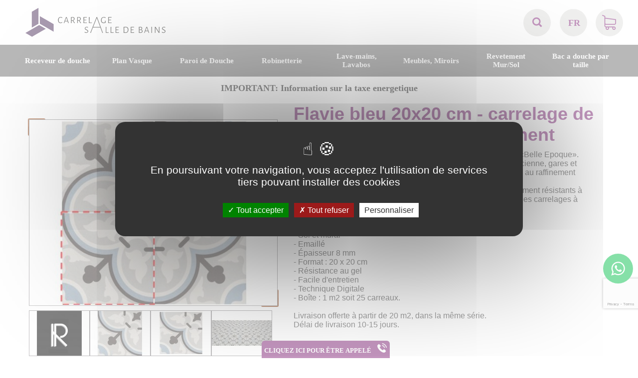

--- FILE ---
content_type: text/html; charset=UTF-8
request_url: https://www.carrelage-et-salle-de-bains.com/carrelage-et-salle-de-bains/produit/24/216/29798/FLAVIE-BLEU-20x20-cm---Carrelage-de-sol-aspect-carreaux-de-ciment
body_size: 9120
content:
<!DOCTYPE html>
<html lang="fr" xml:lang="fr">
<head>
	<title>Carrelage de sol, aspect carreaux de ciment, cérame - FLAVIE BLEU 20 x 20 cm - REVOIR PARIS</title>
	<meta http-equiv="content-type" content="application/xhtml+xml; charset=UTF-8" />
	<meta name="title" content="Carrelage de sol, aspect carreaux de ciment, cérame - FLAVIE BLEU 20 x 20 cm - REVOIR PARIS" />
	<meta name="description" content="Carrelage sol et mur - C�rame  - �paisseur 8 mm - Format 20 x 20 cm - R�sistance au gel - Facile d'entretien - Technique Digitale - LIVRAISON OFFERTE" />
	<meta name="keywords" content="" />
	<meta name="google-site-verification" content="z73vja9phsrNfuks4JR9VfKTzsQyYsZNkp9XBDIzoVY" />
	<meta name="category" content="" />
	<meta name="language" content="fr" />
	<meta name="identifier-url" content="https://www.carrelage-et-salle-de-bains.com" />
	<meta http-equiv="content-Language" content="fr" />
	<meta name="publisher" content="ArkoNet" />
	<meta name="author" content="ArkoNet"/>
	<meta name="rev" content="info@arkonet.fr" />
	<link rev="made" href="https://www.arkonet.fr" />
	<meta name="reply-to" content="info@arkonet.fr" />
	<meta name="version" content="1.0" />
	<meta http-equiv="cache-control" content="no-cache" />
	<meta http-equiv="pragma" content="no-cache" />
	<meta http-equiv="window-target" content="_top" />
	<meta name="distribution" content="global" />
	<meta name="rating" content="general" />
	<meta name="robots" content="all" />
	<meta http-equiv="robots" content="index, follow, all" />
	<meta name="expires" content="never" />
	<meta name="distribution" content="global" />
	<meta name="revisit-after" content="7 days" />
	<meta name="Date-Creation-yyyymmdd" content="20120402" />
	<meta name="Date-Revision-yyyymmdd" content="20260117" />
	<meta http-equiv="imagetoolbar" content="no" />
	<link rel="shorcut icon" type="image/x-icon" href="../../../../../favicon.ico" />
<link rel="preconnect" href="https://fonts.googleapis.com">
<link rel="preconnect" href="https://fonts.gstatic.com" crossorigin>
<link href="https://fonts.googleapis.com/css2?family=Roboto:wght@300&display=swap" rel="stylesheet">
<link rel="stylesheet" href="../../../../../perso.css" type="text/css" />
	<script type="text/javascript">
		var racine="../../../../../";
		var lng="fr";
		var protocole_http="s";
	</script>
<meta name="viewport" content="width=device-width, initial-scale=1.0, user-scalable=no">	<script type="text/javascript">var version_mobile_tablette=true;</script>
	<link rel="stylesheet" href="../../../../../c.style2-202211020646.css" type="text/css" />
	<link rel="stylesheet" href="../../../../../c.style_2produit-202209280543.css" type="text/css" />
<script type="text/javascript" src="../../../../../floatbox/floatbox.js"></script>
	<link rel="stylesheet" href="../../../../../floatbox/floatbox.css" type="text/css" />
	<script type="text/javascript" src="../../../../../libs/prototype/prototype.js"></script>
<script type="text/javascript" src="../../../../../tarteaucitron/tarteaucitron.js"></script> 
<script type="text/javascript"> 
tarteaucitron.init({ 
"privacyUrl": "", 
"hashtag": "#tarteaucitron", 
"cookieName": "tarteaucitron", 
"orientation": "middle", 
"showAlertSmall": false, 
"cookieslist": true, 
"AcceptAllCta" : true, 
"highPrivacy": false, 
"handleBrowserDNTRequest": true, 
"removeCredit": false, 
"moreInfoLink": true, 
"useExternalCss": false, 
}); 
var tarteaucitronForceLanguage = 'fr';</script> 

<script type='text/javascript'>
		tarteaucitron.user.googletagmanagerId = 'GTM-KK4NR6Q8';
        tarteaucitron.user.recaptchaapi = '6LdZopocAAAAAA-eFPdX2jE-o6i9LA0u23qdGoW2';
        (tarteaucitron.job = tarteaucitron.job || []).push('googletagmanager');
		tarteaucitron.job.push('recaptcha');

        tarteaucitron.user.gajsUa = 'UA-6214899-46';
        tarteaucitron.user.gajsMore = function () { /* add here your optionnal _ga.push() */ };
        (tarteaucitron.job = tarteaucitron.job || []).push('gajs');
</script>	<script type="text/javascript" src="../../../../../libs/scriptaculous/scriptaculous.js"></script>
	<script type="text/javascript" src="../../../../../j.jquery-202209280543.js"></script>
	<script type="text/javascript" src="../../../../../j.cohabitation_jquery_prototype-202209280543.js"></script>
	<script type="text/javascript" src="../../../../../j.javascript-202306290832.js"></script>
<script type="text/javascript" src="../../../../../j.javascript_produit-202209280543.js"></script>
<script src="https://www.google.com/recaptcha/api.js?render=6LfrCbwaAAAAAPT3YyKEeJOe-SKxPHgAZlstcsCU"></script>
</head>
<body onload="selection_dim('203038','156');">
<!-- Google Tag Manager (noscript) -->
<noscript><iframe src="https://www.googletagmanager.com/ns.html?id=GTM-KK4NR6Q8"
height="0" width="0" style="display:none;visibility:hidden"></iframe></noscript>
<!-- End Google Tag Manager (noscript) -->
<div id="loading"></div>
<div id="chargement"><img src="../../../../../i-loading.gif" alt="Chargement en cours..." /> Chargement en cours...</div>
	<div class="bandeau">
		<div class="header_mobile version_mobile">
			<div class="active_menu_mobile" onclick="active_menu();">
				<div class="symbole_menu_mobile">
					<span class="barre_menu_mob"></span>
					<span class="barre_menu_mob"></span>
					<span class="barre_menu_mob"></span>
				</div>
			</div>
			<div class="nav_mobile">
				<ul>
					<form style="position:relative;" action="../../../../../carrelage-et-salle-de-bains/recherche/carrelage-et-salle-de-bains" method="post" name="recherche" onsubmit="return check_la_recherche();">
						<input class="input_rechercher" type="text" id="rechercher_mob" name="rechercher" placeholder="Recherche" value=""  /><img class="loupe_bandeau_mobile" src="../../../../../i-mobile_loupe_bandeau.png" alt="">
					</form>
					<li><a class="a_nav_tab" href="../../../../../carrelage-et-salle-de-bains/famille/26/Receveur-de-douche">Receveur de douche</a></li>
					<li><a class="a_nav_tab" href="../../../../../carrelage-et-salle-de-bains/famille/29/Plan-Vasque">Plan Vasque</a></li>
					<li><a class="a_nav_tab" href="../../../../../carrelage-et-salle-de-bains/famille/28/Paroi-de-Douche">Paroi de Douche</a></li>
					<li><a class="a_nav_tab" href="../../../../../carrelage-et-salle-de-bains/famille/25/Robinetterie">Robinetterie</a></li>
					<li><a class="a_nav_tab" href="../../../../../carrelage-et-salle-de-bains/famille/23/Lave-mains-Lavabos">Lave-mains, Lavabos</a></li>
					<li><a class="a_nav_tab" href="../../../../../carrelage-et-salle-de-bains/famille/31/Meubles-Miroirs">Meubles, Miroirs</a></li>
					<li><a class="a_nav_tab" href="../../../../../carrelage-et-salle-de-bains/famille/24/Revetement-MurSol">Revetement Mur/Sol</a></li>
					<li><a class="a_nav_tab" href="../../../../../carrelage-et-salle-de-bains/famille/32/Bac-a-douche-par-taille">Bac a douche par taille</a></li>
					<div class="languages">
						<ul class="language">
							<li><a href="https://www.duschwannen-und-badezimmer.com/duschwannen-und-badezimmer/produit/24/216/29798/" title="Deutch">DE</a></li>
							<li><a href="https://www.carrelage-et-salle-de-bains.com/dk/carrelage-et-salle-de-bains/produit/24/216/29798/" title="Danmark">DK</a></li>
							<li><a href="https://www.shower-trays-and-bathroom.com/shower-trays-and-bathroom/produit/24/216/29798/" title="English">EN</a></li>
							<li><a href="https://www.carrelage-et-salle-de-bains.com/fr/carrelage-et-salle-de-bains/produit/24/216/29798/" title="Français">FR</a></li>
							<li><a href="https://www.carrelage-et-salle-de-bains.com/nl/carrelage-et-salle-de-bains/produit/24/216/29798/" title="Nederlands">NL</a></li>
							<li><a href="https://www.carrelage-et-salle-de-bains.com/pl/carrelage-et-salle-de-bains/produit/24/216/29798/" title="Polak">PL</a></li>
						</ul>
					</div>
				</ul>
			</div>
			<div class="logo">
				<a href="../../../../../carrelage-et-salle-de-bains/index/carrelage-et-salle-de-bains" title="Carrelage et salle de bains">
					<img src="../../../../../i-logo-carrelage-et-salle-de-bains.png" alt="Carrelage et salle de bains" title="Carrelage et salle de bains" />
				</a>
			</div>
			<div class="panier_mobile" onclick="window.location='https://www.carrelage-et-salle-de-bains.com/Mon-Panier';">
				<span>0</span><img src="../../../../../i-mobile_panier_bandeau.png" alt="panier">
				<div class="clear"></div>
			</div>
			<div class="clear"></div>
		</div>
		<div class="layer_panier" id="layer_panier" style="display:none; cursor:pointer;" onclick="location.href='../../../../../Mon-Panier';">
			<div class="fond"><img src="../../../../../i-fond_ajout_panier.png" alt=""/></div>
			<div class="cont" id="lay_panier"></div>
			<div class="ok"><img src="../../../../../i-ajout_panier_ok.png" alt="" /></div>
		</div>
		<div class="haut" onmouseover="remoove_class_menu();">
			<div class="logo">
				<a href="../../../../../carrelage-et-salle-de-bains/index/carrelage-et-salle-de-bains" title="Carrelage et salle de bains">
					<img src="../../../../../i-logo-carrelage-et-salle-de-bains.png" alt="Carrelage et salle de bains" title="Carrelage et salle de bains" />
				</a>
			</div>
			<div class="droite">
				<form class="recherche" action="../../../../../carrelage-et-salle-de-bains/recherche/carrelage-et-salle-de-bains" method="post" name="recherche" id="recherche_form_desktop" onsubmit="return check_la_recherche();">
					<input type="search" id="rechercher" name="rechercher" placeholder="Recherche" value="">
					<img class="loupe" onclick="loadSearchOption('recherche_form_desktop')" src="../../../../../i-loupe.png" alt="loupe"/>
				</form>
				<div class="languages">
					<ul class="language">
						<li><a href="https://www.carrelage-et-salle-de-bains.com/fr/carrelage-et-salle-de-bains/produit/24/216/29798/" title="Français">FR</a></li>
						<ul>
							<li><a href="https://www.duschwannen-und-badezimmer.com/duschwannen-und-badezimmer/produit/24/216/29798/" title="Österreich">AT</a></li>
							<li><a href="../../../../../informations-belgique.html" class="floatbox" rev="width:600 height:250" title="Belge">BE</a></li>
							<li><a href="../../../../../informations-suisse.html" class="floatbox" rev="width:600 height:250" title="Suisse">CH</a></li>
							<li><a href="https://www.duschwannen-und-badezimmer.com/duschwannen-und-badezimmer/produit/24/216/29798/" title="Deutch">DE</a></li>
							<li><a href="https://www.carrelage-et-salle-de-bains.com/dk/carrelage-et-salle-de-bains/produit/24/216/29798/" title="Danmark">DK</a></li>
							<li><a href="https://www.shower-trays-and-bathroom.com/shower-trays-and-bathroom/produit/24/216/29798/" title="English">EN</a></li>
							<li><a href="https://www.carrelage-et-salle-de-bains.com/fr/carrelage-et-salle-de-bains/produit/24/216/29798/" title="Français">FR</a></li>
							<li><a href="../../../../../informations-luxembourg.html" class="floatbox" rev="width:600 height:250" title="Lëtzebuerg">LU</a></li>
							<li><a href="https://www.carrelage-et-salle-de-bains.com/nl/carrelage-et-salle-de-bains/produit/24/216/29798/" title="Nederland">NL</a></li>
							<li><a href="https://www.carrelage-et-salle-de-bains.com/pl/carrelage-et-salle-de-bains/produit/24/216/29798/" title="Polska">PL</a></li>
						</ul>
					</ul>
				</div>
				<div class="shopping">
					<a href="https://www.carrelage-et-salle-de-bains.com/Mon-Panier">
						<img src="../../../../../i-shopping_cart.png" alt="shopping cart"/>
						<i id="nb_produit" hidden="true"></i>
					</a>
				</div>
			</div>
		</div>
		<div class="clear"></div>
		<div class="menu">
			<div class="menu_tablette">
				<div class="active_menu">
					<div class="symbole_menu">
						<span class="barre_menu_tab"></span>
						<span class="barre_menu_tab"></span>
						<span class="barre_menu_tab"></span>
					</div>
					<div class="name_menu_tab">Familles produits</div>
					<div class="clear"></div>
				</div>
				<div class="nav_tablette">
					<ul>
						<li><a class="a_nav_tab" href="../../../../../carrelage-et-salle-de-bains/famille/26/receveur-de-douche">Receveur de douche</a></li>
						<li><a class="a_nav_tab" href="../../../../../carrelage-et-salle-de-bains/famille/29/plan-vasque">Plan Vasque</a></li>
						<li><a class="a_nav_tab" href="../../../../../carrelage-et-salle-de-bains/famille/28/paroi-de-douche">Paroi de Douche</a></li>
						<li><a class="a_nav_tab" href="../../../../../carrelage-et-salle-de-bains/famille/25/robinetterie">Robinetterie</a></li>
						<li><a class="a_nav_tab" href="../../../../../carrelage-et-salle-de-bains/famille/23/lave-mains-lavabos">Lave-mains, Lavabos</a></li>
						<li><a class="a_nav_tab" href="../../../../../carrelage-et-salle-de-bains/famille/31/meubles-miroirs">Meubles, Miroirs</a></li>
						<li><a class="a_nav_tab" href="../../../../../carrelage-et-salle-de-bains/famille/24/revetement-mur-sol">Revetement Mur/Sol</a></li>
						<li><a class="a_nav_tab" href="../../../../../carrelage-et-salle-de-bains/famille/32/bac-a-douche-par-taille">Bac a douche par taille</a></li>
					</ul>
				</div>
				<div class="clear"></div>
			</div>
			<div class="onglet">
				<ul>
					<li class="famille_menu version_desktop"  onmouseover="show_div('sous_menu_receveur-de-douche');add_class_menu('famille_menu_receveur-de-douche');" onmouseout="hide_div('sous_menu_receveur-de-douche');">
						<a class="famille_menu_a" id="famille_menu_receveur-de-douche" href="../../../../../carrelage-et-salle-de-bains/famille/26/receveur-de-douche">Receveur de douche</a>
						<div class="coin_haut_gauche" id="coin_receveur-de-douche"></div>
						<ul class="sous_menu_famille" id="sous_menu_receveur-de-douche">
							<div class="debut_block_sous_menu" id="block_sous_menu_receveur-de-douche">
								<li class="sous_famille_menu" onclick="location.href='../../../../../carrelage-et-salle-de-bains/sous_famille/26/464/---Bac-sur-mesure'">   Bac sur mesure</li>
								<li class="sous_famille_menu" onclick="location.href='../../../../../carrelage-et-salle-de-bains/sous_famille/26/677/--Bac-recoupable'">  Bac recoupable</li>
								<li class="sous_famille_menu" onclick="location.href='../../../../../carrelage-et-salle-de-bains/sous_famille/26/397/--Best-of'">  Best of</li>
								<li class="sous_famille_menu" onclick="location.href='../../../../../carrelage-et-salle-de-bains/sous_famille/26/462/-Bac-bonde-Angle'"> Bac bonde Angle</li>
								<li class="sous_famille_menu" onclick="location.href='../../../../../carrelage-et-salle-de-bains/sous_famille/26/356/-Bac-bonde-centrale'"> Bac bonde centrale</li>
								<li class="sous_famille_menu" onclick="location.href='../../../../../carrelage-et-salle-de-bains/sous_famille/26/484/-Bac-bonde-laterale'"> Bac bonde laterale</li>
							</div>
							<div class="debut_block_sous_menu" id="block_sous_menu_receveur-de-douche">
								<li class="sous_famille_menu" onclick="location.href='../../../../../carrelage-et-salle-de-bains/sous_famille/26/460/-Bac-bonde-mural'"> Bac bonde mural</li>
								<li class="sous_famille_menu" onclick="location.href='../../../../../carrelage-et-salle-de-bains/sous_famille/26/463/-Bac-douche-XXL'"> Bac douche XXL</li>
								<li class="sous_famille_menu" onclick="location.href='../../../../../carrelage-et-salle-de-bains/sous_famille/26/490/-Double-douche'"> Double douche</li>
								<li class="sous_famille_menu" onclick="location.href='../../../../../carrelage-et-salle-de-bains/sous_famille/26/675/-Quart-de-rond'"> Quart de rond </li>
								<li class="sous_famille_menu" onclick="location.href='../../../../../carrelage-et-salle-de-bains/sous_famille/26/226/Accessoires'">Accessoires</li>
								<li class="sous_famille_menu" onclick="location.href='../../../../../carrelage-et-salle-de-bains/sous_famille/26/150/Bac-a-douche-100-cm'">Bac a douche 100 cm</li>
							</div>
							<div class="debut_block_sous_menu" id="block_sous_menu_receveur-de-douche">
								<li class="sous_famille_menu" onclick="location.href='../../../../../carrelage-et-salle-de-bains/sous_famille/26/151/Bac-a-douche-110-cm'">Bac a douche 110 cm</li>
								<li class="sous_famille_menu" onclick="location.href='../../../../../carrelage-et-salle-de-bains/sous_famille/26/152/Bac-a-douche-120-cm'">Bac a douche 120 cm</li>
								<li class="sous_famille_menu" onclick="location.href='../../../../../carrelage-et-salle-de-bains/sous_famille/26/153/Bac-a-douche-130-cm'">Bac a douche 130 cm</li>
								<li class="sous_famille_menu" onclick="location.href='../../../../../carrelage-et-salle-de-bains/sous_famille/26/154/Bac-a-douche-140-cm'">Bac a douche 140 cm</li>
								<li class="sous_famille_menu" onclick="location.href='../../../../../carrelage-et-salle-de-bains/sous_famille/26/155/Bac-a-douche-150-cm'">Bac a douche 150 cm</li>
								<li class="sous_famille_menu" onclick="location.href='../../../../../carrelage-et-salle-de-bains/sous_famille/26/156/Bac-a-douche-160-cm'">Bac a douche 160 cm</li>
							</div>
							<div class="debut_block_sous_menu" id="block_sous_menu_receveur-de-douche">
								<li class="sous_famille_menu" onclick="location.href='../../../../../carrelage-et-salle-de-bains/sous_famille/26/157/Bac-a-douche-170-cm'">Bac a douche 170 cm</li>
								<li class="sous_famille_menu" onclick="location.href='../../../../../carrelage-et-salle-de-bains/sous_famille/26/158/Bac-a-douche-180-cm'">Bac a douche 180 cm</li>
								<li class="sous_famille_menu" onclick="location.href='../../../../../carrelage-et-salle-de-bains/sous_famille/26/159/Bac-a-douche-190-cm'">Bac a douche 190 cm</li>
								<li class="sous_famille_menu" onclick="location.href='../../../../../carrelage-et-salle-de-bains/sous_famille/26/160/Bac-a-douche-200-cm'">Bac a douche 200 cm</li>
								<li class="sous_famille_menu" onclick="location.href='../../../../../carrelage-et-salle-de-bains/sous_famille/26/350/Bac-a-douche-210-cm'">Bac a douche 210 cm</li>
								<li class="sous_famille_menu" onclick="location.href='../../../../../carrelage-et-salle-de-bains/sous_famille/26/351/Bac-a-douche-220-cm'">Bac a douche 220 cm</li>
							</div>
							<div class="debut_block_sous_menu" id="block_sous_menu_receveur-de-douche">
								<li class="sous_famille_menu" onclick="location.href='../../../../../carrelage-et-salle-de-bains/sous_famille/26/357/Bac-a-douche-230-cm'">Bac a douche 230 cm</li>
								<li class="sous_famille_menu" onclick="location.href='../../../../../carrelage-et-salle-de-bains/sous_famille/26/358/Bac-a-douche-240-cm'">Bac a douche 240 cm</li>
								<li class="sous_famille_menu" onclick="location.href='../../../../../carrelage-et-salle-de-bains/sous_famille/26/528/Bac-a-douche-250-cm'">Bac a douche 250 cm</li>
								<li class="sous_famille_menu" onclick="location.href='../../../../../carrelage-et-salle-de-bains/sous_famille/26/364/Receveur--Tecnik'">Receveur  Tecnik</li>
								<li class="sous_famille_menu" onclick="location.href='../../../../../carrelage-et-salle-de-bains/sous_famille/26/519/Receveur-Aleson'">Receveur Aleson</li>
								<li class="sous_famille_menu" onclick="location.href='../../../../../carrelage-et-salle-de-bains/sous_famille/26/512/Receveur-Berlin'">Receveur Berlin</li>
							</div>
							<div class="debut_block_sous_menu" id="block_sous_menu_receveur-de-douche">
								<li class="sous_famille_menu" onclick="location.href='../../../../../carrelage-et-salle-de-bains/sous_famille/26/529/Receveur-EcoStone'">Receveur EcoStone</li>
								<li class="sous_famille_menu" onclick="location.href='../../../../../carrelage-et-salle-de-bains/sous_famille/26/516/Receveur-EcoStyle'">Receveur EcoStyle</li>
								<li class="sous_famille_menu" onclick="location.href='../../../../../carrelage-et-salle-de-bains/sous_famille/26/518/Receveur-EcoWall'">Receveur EcoWall</li>
								<li class="sous_famille_menu" onclick="location.href='../../../../../carrelage-et-salle-de-bains/sous_famille/26/530/Receveur-Edge'">Receveur Edge</li>
								<li class="sous_famille_menu" onclick="location.href='../../../../../carrelage-et-salle-de-bains/sous_famille/26/515/Receveur-Etna'">Receveur Etna</li>
								<li class="sous_famille_menu" onclick="location.href='../../../../../carrelage-et-salle-de-bains/sous_famille/26/510/Receveur-Everest'">Receveur Everest</li>
							</div>
							<div class="debut_block_sous_menu" id="block_sous_menu_receveur-de-douche">
								<li class="sous_famille_menu" onclick="location.href='../../../../../carrelage-et-salle-de-bains/sous_famille/26/514/Receveur-Leeds'">Receveur Leeds</li>
								<li class="sous_famille_menu" onclick="location.href='../../../../../carrelage-et-salle-de-bains/sous_famille/26/511/Receveur-Mombacho'">Receveur Mombacho</li>
								<li class="sous_famille_menu" onclick="location.href='../../../../../carrelage-et-salle-de-bains/sous_famille/26/520/Receveur-Najera'">Receveur Najera</li>
								<li class="sous_famille_menu" onclick="location.href='../../../../../carrelage-et-salle-de-bains/sous_famille/26/513/Receveur-Verone'">Receveur Verone</li>
							</div>
							<div class="clear"></div>
						</ul>
					</li>
					<li class="famille_menu version_desktop"  onmouseover="show_div('sous_menu_plan-vasque');add_class_menu('famille_menu_plan-vasque');" onmouseout="hide_div('sous_menu_plan-vasque');">
						<a class="famille_menu_a" id="famille_menu_plan-vasque" href="../../../../../carrelage-et-salle-de-bains/famille/29/plan-vasque">Plan Vasque</a>
						<div class="coin_haut_gauche" id="coin_plan-vasque"></div>
						<ul class="sous_menu_famille" id="sous_menu_plan-vasque">
							<div class="debut_block_sous_menu" id="block_sous_menu_plan-vasque">
								<li class="sous_famille_menu" onclick="location.href='../../../../../carrelage-et-salle-de-bains/sous_famille/29/426/--Simple-vasque'">  Simple vasque</li>
								<li class="sous_famille_menu" onclick="location.href='../../../../../carrelage-et-salle-de-bains/sous_famille/29/306/-Corian-Solid-Surf'"> Corian Solid-Surf</li>
								<li class="sous_famille_menu" onclick="location.href='../../../../../carrelage-et-salle-de-bains/sous_famille/29/505/-Double-lavabo'"> Double lavabo</li>
								<li class="sous_famille_menu" onclick="location.href='../../../../../carrelage-et-salle-de-bains/sous_famille/29/336/Plan-travail-lavabo'">Plan travail lavabo</li>
								<li class="sous_famille_menu" onclick="location.href='../../../../../carrelage-et-salle-de-bains/sous_famille/29/288/Vasques----60-cm'">Vasques -  60 cm</li>
								<li class="sous_famille_menu" onclick="location.href='../../../../../carrelage-et-salle-de-bains/sous_famille/29/281/Vasques----70-cm'">Vasques -  70 cm</li>
							</div>
							<div class="debut_block_sous_menu" id="block_sous_menu_plan-vasque">
								<li class="sous_famille_menu" onclick="location.href='../../../../../carrelage-et-salle-de-bains/sous_famille/29/282/Vasques----80-cm'">Vasques -  80 cm</li>
								<li class="sous_famille_menu" onclick="location.href='../../../../../carrelage-et-salle-de-bains/sous_famille/29/285/Vasques----90-cm'">Vasques -  90 cm</li>
								<li class="sous_famille_menu" onclick="location.href='../../../../../carrelage-et-salle-de-bains/sous_famille/29/280/Vasques---100-cm'">Vasques - 100 cm</li>
								<li class="sous_famille_menu" onclick="location.href='../../../../../carrelage-et-salle-de-bains/sous_famille/29/286/Vasques---110-cm'">Vasques - 110 cm</li>
								<li class="sous_famille_menu" onclick="location.href='../../../../../carrelage-et-salle-de-bains/sous_famille/29/283/Vasques---120-cm'">Vasques - 120 cm</li>
								<li class="sous_famille_menu" onclick="location.href='../../../../../carrelage-et-salle-de-bains/sous_famille/29/287/Vasques---130-cm'">Vasques - 130 cm</li>
							</div>
							<div class="debut_block_sous_menu" id="block_sous_menu_plan-vasque">
								<li class="sous_famille_menu" onclick="location.href='../../../../../carrelage-et-salle-de-bains/sous_famille/29/284/Vasques---140-cm'">Vasques - 140 cm</li>
								<li class="sous_famille_menu" onclick="location.href='../../../../../carrelage-et-salle-de-bains/sous_famille/29/295/Vasques---150-cm'">Vasques - 150 cm</li>
								<li class="sous_famille_menu" onclick="location.href='../../../../../carrelage-et-salle-de-bains/sous_famille/29/296/Vasques---160-cm'">Vasques - 160 cm</li>
								<li class="sous_famille_menu" onclick="location.href='../../../../../carrelage-et-salle-de-bains/sous_famille/29/297/Vasques---170-cm'">Vasques - 170 cm</li>
								<li class="sous_famille_menu" onclick="location.href='../../../../../carrelage-et-salle-de-bains/sous_famille/29/298/Vasques---180-cm'">Vasques - 180 cm</li>
								<li class="sous_famille_menu" onclick="location.href='../../../../../carrelage-et-salle-de-bains/sous_famille/29/299/Vasques---190-cm'">Vasques - 190 cm</li>
							</div>
							<div class="debut_block_sous_menu" id="block_sous_menu_plan-vasque">
								<li class="sous_famille_menu" onclick="location.href='../../../../../carrelage-et-salle-de-bains/sous_famille/29/293/Vasques---200-cm'">Vasques - 200 cm</li>
							</div>
							<div class="clear"></div>
						</ul>
					</li>
					<li class="famille_menu version_desktop"  onmouseover="show_div('sous_menu_paroi-de-douche');add_class_menu('famille_menu_paroi-de-douche');" onmouseout="hide_div('sous_menu_paroi-de-douche');">
						<a class="famille_menu_a" id="famille_menu_paroi-de-douche" href="../../../../../carrelage-et-salle-de-bains/famille/28/paroi-de-douche">Paroi de Douche</a>
						<div class="coin_haut_gauche" id="coin_paroi-de-douche"></div>
						<ul class="sous_menu_famille" id="sous_menu_paroi-de-douche">
							<div class="debut_block_sous_menu" id="block_sous_menu_paroi-de-douche">
								<li class="sous_famille_menu" onclick="location.href='../../../../../carrelage-et-salle-de-bains/sous_famille/28/501/-Fab-Sur-mesure'"> Fab. Sur mesure</li>
								<li class="sous_famille_menu" onclick="location.href='../../../../../carrelage-et-salle-de-bains/sous_famille/28/466/-Paroi-douche-fixe'"> Paroi douche fixe</li>
								<li class="sous_famille_menu" onclick="location.href='../../../../../carrelage-et-salle-de-bains/sous_famille/28/468/-Porte-Coulissante'"> Porte Coulissante</li>
								<li class="sous_famille_menu" onclick="location.href='../../../../../carrelage-et-salle-de-bains/sous_famille/28/467/-Portes-Battantes'"> Portes Battantes</li>
								<li class="sous_famille_menu" onclick="location.href='../../../../../carrelage-et-salle-de-bains/sous_famille/28/469/Atelier-industriel'">Atelier industriel</li>
								<li class="sous_famille_menu" onclick="location.href='../../../../../carrelage-et-salle-de-bains/sous_famille/28/237/Paroi----70-cm'">Paroi -  70 cm</li>
							</div>
							<div class="debut_block_sous_menu" id="block_sous_menu_paroi-de-douche">
								<li class="sous_famille_menu" onclick="location.href='../../../../../carrelage-et-salle-de-bains/sous_famille/28/238/Paroi----80-cm'">Paroi -  80 cm</li>
								<li class="sous_famille_menu" onclick="location.href='../../../../../carrelage-et-salle-de-bains/sous_famille/28/241/Paroi----90-cm'">Paroi -  90 cm</li>
								<li class="sous_famille_menu" onclick="location.href='../../../../../carrelage-et-salle-de-bains/sous_famille/28/242/Paroi----95-cm'">Paroi -  95 cm</li>
								<li class="sous_famille_menu" onclick="location.href='../../../../../carrelage-et-salle-de-bains/sous_famille/28/227/Paroi---100-cm'">Paroi - 100 cm</li>
								<li class="sous_famille_menu" onclick="location.href='../../../../../carrelage-et-salle-de-bains/sous_famille/28/243/Paroi---105-cm'">Paroi - 105 cm</li>
								<li class="sous_famille_menu" onclick="location.href='../../../../../carrelage-et-salle-de-bains/sous_famille/28/244/Paroi---110-cm'">Paroi - 110 cm</li>
							</div>
							<div class="debut_block_sous_menu" id="block_sous_menu_paroi-de-douche">
								<li class="sous_famille_menu" onclick="location.href='../../../../../carrelage-et-salle-de-bains/sous_famille/28/245/Paroi---115-cm'">Paroi - 115 cm</li>
								<li class="sous_famille_menu" onclick="location.href='../../../../../carrelage-et-salle-de-bains/sous_famille/28/246/Paroi---120-cm'">Paroi - 120 cm</li>
								<li class="sous_famille_menu" onclick="location.href='../../../../../carrelage-et-salle-de-bains/sous_famille/28/247/Paroi---125-cm'">Paroi - 125 cm</li>
								<li class="sous_famille_menu" onclick="location.href='../../../../../carrelage-et-salle-de-bains/sous_famille/28/248/Paroi---130-cm'">Paroi - 130 cm</li>
								<li class="sous_famille_menu" onclick="location.href='../../../../../carrelage-et-salle-de-bains/sous_famille/28/249/Paroi---135-cm'">Paroi - 135 cm</li>
								<li class="sous_famille_menu" onclick="location.href='../../../../../carrelage-et-salle-de-bains/sous_famille/28/250/Paroi---140-cm'">Paroi - 140 cm</li>
							</div>
							<div class="debut_block_sous_menu" id="block_sous_menu_paroi-de-douche">
								<li class="sous_famille_menu" onclick="location.href='../../../../../carrelage-et-salle-de-bains/sous_famille/28/251/Paroi---145-cm'">Paroi - 145 cm</li>
								<li class="sous_famille_menu" onclick="location.href='../../../../../carrelage-et-salle-de-bains/sous_famille/28/252/Paroi---150-cm'">Paroi - 150 cm</li>
								<li class="sous_famille_menu" onclick="location.href='../../../../../carrelage-et-salle-de-bains/sous_famille/28/253/Paroi---155-cm'">Paroi - 155 cm</li>
								<li class="sous_famille_menu" onclick="location.href='../../../../../carrelage-et-salle-de-bains/sous_famille/28/254/Paroi---160-cm'">Paroi - 160 cm</li>
								<li class="sous_famille_menu" onclick="location.href='../../../../../carrelage-et-salle-de-bains/sous_famille/28/255/Paroi---165-cm'">Paroi - 165 cm</li>
								<li class="sous_famille_menu" onclick="location.href='../../../../../carrelage-et-salle-de-bains/sous_famille/28/256/Paroi---170-cm'">Paroi - 170 cm</li>
							</div>
							<div class="debut_block_sous_menu" id="block_sous_menu_paroi-de-douche">
								<li class="sous_famille_menu" onclick="location.href='../../../../../carrelage-et-salle-de-bains/sous_famille/28/257/Paroi---175-cm'">Paroi - 175 cm</li>
								<li class="sous_famille_menu" onclick="location.href='../../../../../carrelage-et-salle-de-bains/sous_famille/28/258/Paroi---180-cm'">Paroi - 180 cm</li>
								<li class="sous_famille_menu" onclick="location.href='../../../../../carrelage-et-salle-de-bains/sous_famille/28/470/Paroi---190-cm'">Paroi - 190 cm</li>
								<li class="sous_famille_menu" onclick="location.href='../../../../../carrelage-et-salle-de-bains/sous_famille/28/471/Paroi---200-cm'">Paroi - 200 cm</li>
								<li class="sous_famille_menu" onclick="location.href='../../../../../carrelage-et-salle-de-bains/sous_famille/28/487/Paroi---210-cm'">Paroi - 210 cm</li>
								<li class="sous_famille_menu" onclick="location.href='../../../../../carrelage-et-salle-de-bains/sous_famille/28/228/Paroi---220-cm'">Paroi - 220 cm</li>
							</div>
							<div class="clear"></div>
						</ul>
					</li>
					<li class="famille_menu version_desktop"  onmouseover="show_div('sous_menu_robinetterie');add_class_menu('famille_menu_robinetterie');" onmouseout="hide_div('sous_menu_robinetterie');">
						<a class="famille_menu_a" id="famille_menu_robinetterie" href="../../../../../carrelage-et-salle-de-bains/famille/25/robinetterie">Robinetterie</a>
						<div class="coin_haut_gauche" id="coin_robinetterie"></div>
						<ul class="sous_menu_famille" id="sous_menu_robinetterie">
							<div class="debut_block_sous_menu" id="block_sous_menu_robinetterie">
								<li class="sous_famille_menu" onclick="location.href='../../../../../carrelage-et-salle-de-bains/sous_famille/25/436/--Lavabo-Robinet'">  Lavabo Robinet.</li>
								<li class="sous_famille_menu" onclick="location.href='../../../../../carrelage-et-salle-de-bains/sous_famille/25/481/-Colonnes-D-Thermo'"> Colonnes D. Thermo</li>
								<li class="sous_famille_menu" onclick="location.href='../../../../../carrelage-et-salle-de-bains/sous_famille/25/440/-Encastre-Mural'"> Encastre Mural </li>
								<li class="sous_famille_menu" onclick="location.href='../../../../../carrelage-et-salle-de-bains/sous_famille/25/437/Baignoire-Robinet'">Baignoire Robinet.</li>
								<li class="sous_famille_menu" onclick="location.href='../../../../../carrelage-et-salle-de-bains/sous_famille/25/438/Colonnes-D-Mitigeur'">Colonnes D Mitigeur</li>
								<li class="sous_famille_menu" onclick="location.href='../../../../../carrelage-et-salle-de-bains/sous_famille/25/482/Douche-WC'">Douche WC</li>
							</div>
							<div class="debut_block_sous_menu" id="block_sous_menu_robinetterie">
								<li class="sous_famille_menu" onclick="location.href='../../../../../carrelage-et-salle-de-bains/sous_famille/25/483/Portes-savons'">Portes savons</li>
								<li class="sous_famille_menu" onclick="location.href='../../../../../carrelage-et-salle-de-bains/sous_famille/25/442/Vidages'">Vidages</li>
							</div>
							<div class="clear"></div>
						</ul>
					</li>
					<li class="famille_menu version_desktop"  onmouseover="show_div('sous_menu_lave-mains-lavabos');add_class_menu('famille_menu_lave-mains-lavabos');" onmouseout="hide_div('sous_menu_lave-mains-lavabos');">
						<a class="famille_menu_a" id="famille_menu_lave-mains-lavabos" href="../../../../../carrelage-et-salle-de-bains/famille/23/lave-mains-lavabos">Lave-mains, Lavabos</a>
						<div class="coin_haut_gauche" id="coin_lave-mains-lavabos"></div>
						<ul class="sous_menu_famille" id="sous_menu_lave-mains-lavabos">
							<div class="debut_block_sous_menu" id="block_sous_menu_lave-mains-lavabos">
								<li class="sous_famille_menu" onclick="location.href='../../../../../carrelage-et-salle-de-bains/sous_famille/23/95/--lave-mains'">  lave-mains</li>
								<li class="sous_famille_menu" onclick="location.href='../../../../../carrelage-et-salle-de-bains/sous_famille/23/425/-L-Vasque-a-poser'"> L. Vasque a poser</li>
								<li class="sous_famille_menu" onclick="location.href='../../../../../carrelage-et-salle-de-bains/sous_famille/23/451/Baignoires'">Baignoires</li>
							</div>
							<div class="clear"></div>
						</ul>
					</li>
					<li class="famille_menu version_desktop"  onmouseover="show_div('sous_menu_meubles-miroirs');add_class_menu('famille_menu_meubles-miroirs');" onmouseout="hide_div('sous_menu_meubles-miroirs');">
						<a class="famille_menu_a" id="famille_menu_meubles-miroirs" href="../../../../../carrelage-et-salle-de-bains/famille/31/meubles-miroirs">Meubles, Miroirs</a>
						<div class="coin_haut_gauche" id="coin_meubles-miroirs"></div>
						<ul class="sous_menu_famille" id="sous_menu_meubles-miroirs">
							<div class="debut_block_sous_menu" id="block_sous_menu_meubles-miroirs">
								<li class="sous_famille_menu" onclick="location.href='../../../../../carrelage-et-salle-de-bains/sous_famille/31/486/Meubles-SDB'">Meubles SDB</li>
								<li class="sous_famille_menu" onclick="location.href='../../../../../carrelage-et-salle-de-bains/sous_famille/31/480/Miroirs'">Miroirs</li>
								<li class="sous_famille_menu" onclick="location.href='../../../../../carrelage-et-salle-de-bains/sous_famille/31/533/Seche-serviettes'">Seche-serviettes</li>
							</div>
							<div class="clear"></div>
						</ul>
					</li>
					<li class="famille_menu version_desktop"  onmouseover="show_div('sous_menu_revetement-mur-sol');add_class_menu('famille_menu_revetement-mur-sol');" onmouseout="hide_div('sous_menu_revetement-mur-sol');">
						<a class="famille_menu_a" id="famille_menu_revetement-mur-sol" href="../../../../../carrelage-et-salle-de-bains/famille/24/revetement-mur-sol">Revetement Mur/Sol</a>
						<div class="coin_haut_gauche" id="coin_revetement-mur-sol"></div>
						<ul class="sous_menu_famille" id="sous_menu_revetement-mur-sol">
							<div class="debut_block_sous_menu" id="block_sous_menu_revetement-mur-sol">
								<li class="sous_famille_menu" onclick="location.href='../../../../../carrelage-et-salle-de-bains/sous_famille/24/524/-Panneau-Mural'"> Panneau Mural</li>
								<li class="sous_famille_menu" onclick="location.href='../../../../../carrelage-et-salle-de-bains/sous_famille/24/525/-Revetement-Sol'"> Revetement Sol</li>
								<li class="sous_famille_menu" onclick="location.href='../../../../../carrelage-et-salle-de-bains/sous_famille/24/446/Carrelage-Faience'">Carrelage, Faience</li>
								<li class="sous_famille_menu" onclick="location.href='../../../../../carrelage-et-salle-de-bains/sous_famille/24/206/Gres-Etire'">Gres Etire</li>
								<li class="sous_famille_menu" onclick="location.href='../../../../../carrelage-et-salle-de-bains/sous_famille/24/320/Nez-marche-en-Gres'">Nez marche en Gres</li>
							</div>
							<div class="clear"></div>
						</ul>
					</li>
					<li class="famille_menu version_desktop"  onmouseover="show_div('sous_menu_bac-a-douche-par-taille');add_class_menu('famille_menu_bac-a-douche-par-taille');" onmouseout="hide_div('sous_menu_bac-a-douche-par-taille');">
						<a class="famille_menu_a" id="famille_menu_bac-a-douche-par-taille" href="../../../../../carrelage-et-salle-de-bains/famille/32/bac-a-douche-par-taille">Bac a douche par taille</a>
						<div class="coin_haut_gauche" id="coin_bac-a-douche-par-taille"></div>
						<ul class="sous_menu_famille" id="sous_menu_bac-a-douche-par-taille">
							<div class="debut_block_sous_menu" id="block_sous_menu_bac-a-douche-par-taille">
								<li class="sous_famille_menu" onclick="location.href='../../../../../carrelage-et-salle-de-bains/sous_famille/32/534/Bac-a-douche-100x60'">Bac a douche 100x60</li>
								<li class="sous_famille_menu" onclick="location.href='../../../../../carrelage-et-salle-de-bains/sous_famille/32/535/Bac-a-douche-100x70'">Bac a douche 100x70</li>
								<li class="sous_famille_menu" onclick="location.href='../../../../../carrelage-et-salle-de-bains/sous_famille/32/536/Bac-a-douche-100x80'">Bac a douche 100x80</li>
								<li class="sous_famille_menu" onclick="location.href='../../../../../carrelage-et-salle-de-bains/sous_famille/32/538/Bac-a-douche-100x90'">Bac a douche 100x90</li>
								<li class="sous_famille_menu" onclick="location.href='../../../../../carrelage-et-salle-de-bains/sous_famille/32/670/Bac-a-douche-110x60'">Bac a douche 110x60</li>
								<li class="sous_famille_menu" onclick="location.href='../../../../../carrelage-et-salle-de-bains/sous_famille/32/539/Bac-a-douche-110x70'">Bac a douche 110x70</li>
							</div>
							<div class="debut_block_sous_menu" id="block_sous_menu_bac-a-douche-par-taille">
								<li class="sous_famille_menu" onclick="location.href='../../../../../carrelage-et-salle-de-bains/sous_famille/32/540/Bac-a-douche-110x80'">Bac a douche 110x80</li>
								<li class="sous_famille_menu" onclick="location.href='../../../../../carrelage-et-salle-de-bains/sous_famille/32/541/Bac-a-douche-110x90'">Bac a douche 110x90</li>
								<li class="sous_famille_menu" onclick="location.href='../../../../../carrelage-et-salle-de-bains/sous_famille/32/544/Bac-a-douche-120x60'">Bac a douche 120x60</li>
								<li class="sous_famille_menu" onclick="location.href='../../../../../carrelage-et-salle-de-bains/sous_famille/32/545/Bac-a-douche-120x70'">Bac a douche 120x70</li>
								<li class="sous_famille_menu" onclick="location.href='../../../../../carrelage-et-salle-de-bains/sous_famille/32/546/Bac-a-douche-120x80'">Bac a douche 120x80</li>
								<li class="sous_famille_menu" onclick="location.href='../../../../../carrelage-et-salle-de-bains/sous_famille/32/547/Bac-a-douche-120x90'">Bac a douche 120x90</li>
							</div>
							<div class="debut_block_sous_menu" id="block_sous_menu_bac-a-douche-par-taille">
								<li class="sous_famille_menu" onclick="location.href='../../../../../carrelage-et-salle-de-bains/sous_famille/32/557/Bac-a-douche-130x70'">Bac a douche 130x70</li>
								<li class="sous_famille_menu" onclick="location.href='../../../../../carrelage-et-salle-de-bains/sous_famille/32/556/Bac-a-douche-130x80'">Bac a douche 130x80</li>
								<li class="sous_famille_menu" onclick="location.href='../../../../../carrelage-et-salle-de-bains/sous_famille/32/555/Bac-a-douche-130x90'">Bac a douche 130x90</li>
								<li class="sous_famille_menu" onclick="location.href='../../../../../carrelage-et-salle-de-bains/sous_famille/32/565/Bac-a-douche-140x70'">Bac a douche 140x70</li>
								<li class="sous_famille_menu" onclick="location.href='../../../../../carrelage-et-salle-de-bains/sous_famille/32/564/Bac-a-douche-140x80'">Bac a douche 140x80</li>
								<li class="sous_famille_menu" onclick="location.href='../../../../../carrelage-et-salle-de-bains/sous_famille/32/563/Bac-a-douche-140x90'">Bac a douche 140x90</li>
							</div>
							<div class="debut_block_sous_menu" id="block_sous_menu_bac-a-douche-par-taille">
								<li class="sous_famille_menu" onclick="location.href='../../../../../carrelage-et-salle-de-bains/sous_famille/32/566/Bac-a-douche-150x70'">Bac a douche 150x70</li>
								<li class="sous_famille_menu" onclick="location.href='../../../../../carrelage-et-salle-de-bains/sous_famille/32/567/Bac-a-douche-150x80'">Bac a douche 150x80</li>
								<li class="sous_famille_menu" onclick="location.href='../../../../../carrelage-et-salle-de-bains/sous_famille/32/568/Bac-a-douche-150x90'">Bac a douche 150x90</li>
								<li class="sous_famille_menu" onclick="location.href='../../../../../carrelage-et-salle-de-bains/sous_famille/32/575/Bac-a-douche-160x70'">Bac a douche 160x70</li>
								<li class="sous_famille_menu" onclick="location.href='../../../../../carrelage-et-salle-de-bains/sous_famille/32/576/Bac-a-douche-160x80'">Bac a douche 160x80</li>
								<li class="sous_famille_menu" onclick="location.href='../../../../../carrelage-et-salle-de-bains/sous_famille/32/577/Bac-a-douche-160x90'">Bac a douche 160x90</li>
							</div>
							<div class="debut_block_sous_menu" id="block_sous_menu_bac-a-douche-par-taille">
								<li class="sous_famille_menu" onclick="location.href='../../../../../carrelage-et-salle-de-bains/sous_famille/32/584/Bac-a-douche-170x70'">Bac a douche 170x70</li>
								<li class="sous_famille_menu" onclick="location.href='../../../../../carrelage-et-salle-de-bains/sous_famille/32/585/Bac-a-douche-170x80'">Bac a douche 170x80</li>
								<li class="sous_famille_menu" onclick="location.href='../../../../../carrelage-et-salle-de-bains/sous_famille/32/586/Bac-a-douche-170x90'">Bac a douche 170x90</li>
								<li class="sous_famille_menu" onclick="location.href='../../../../../carrelage-et-salle-de-bains/sous_famille/32/598/Bac-a-douche-180x70'">Bac a douche 180x70</li>
								<li class="sous_famille_menu" onclick="location.href='../../../../../carrelage-et-salle-de-bains/sous_famille/32/606/Bac-a-douche-180x80'">Bac a douche 180x80</li>
								<li class="sous_famille_menu" onclick="location.href='../../../../../carrelage-et-salle-de-bains/sous_famille/32/599/Bac-a-douche-180x90'">Bac a douche 180x90</li>
							</div>
							<div class="debut_block_sous_menu" id="block_sous_menu_bac-a-douche-par-taille">
								<li class="sous_famille_menu" onclick="location.href='../../../../../carrelage-et-salle-de-bains/sous_famille/32/607/Bac-a-douche-190x70'">Bac a douche 190x70</li>
								<li class="sous_famille_menu" onclick="location.href='../../../../../carrelage-et-salle-de-bains/sous_famille/32/608/Bac-a-douche-190x80'">Bac a douche 190x80</li>
								<li class="sous_famille_menu" onclick="location.href='../../../../../carrelage-et-salle-de-bains/sous_famille/32/609/Bac-a-douche-190x90'">Bac a douche 190x90</li>
								<li class="sous_famille_menu" onclick="location.href='../../../../../carrelage-et-salle-de-bains/sous_famille/32/616/Bac-a-douche-200x70'">Bac a douche 200x70</li>
								<li class="sous_famille_menu" onclick="location.href='../../../../../carrelage-et-salle-de-bains/sous_famille/32/617/Bac-a-douche-200x80'">Bac a douche 200x80</li>
								<li class="sous_famille_menu" onclick="location.href='../../../../../carrelage-et-salle-de-bains/sous_famille/32/618/Bac-a-douche-200x90'">Bac a douche 200x90</li>
							</div>
							<div class="debut_block_sous_menu" id="block_sous_menu_bac-a-douche-par-taille">
								<li class="sous_famille_menu" onclick="location.href='../../../../../carrelage-et-salle-de-bains/sous_famille/32/625/Bac-a-douche-210x70'">Bac a douche 210x70</li>
								<li class="sous_famille_menu" onclick="location.href='../../../../../carrelage-et-salle-de-bains/sous_famille/32/626/Bac-a-douche-210x80'">Bac a douche 210x80</li>
								<li class="sous_famille_menu" onclick="location.href='../../../../../carrelage-et-salle-de-bains/sous_famille/32/627/Bac-a-douche-210x90'">Bac a douche 210x90</li>
								<li class="sous_famille_menu" onclick="location.href='../../../../../carrelage-et-salle-de-bains/sous_famille/32/634/Bac-a-douche-220x70'">Bac a douche 220x70</li>
								<li class="sous_famille_menu" onclick="location.href='../../../../../carrelage-et-salle-de-bains/sous_famille/32/635/Bac-a-douche-220x80'">Bac a douche 220x80</li>
								<li class="sous_famille_menu" onclick="location.href='../../../../../carrelage-et-salle-de-bains/sous_famille/32/636/Bac-a-douche-220x90'">Bac a douche 220x90</li>
							</div>
							<div class="debut_block_sous_menu" id="block_sous_menu_bac-a-douche-par-taille">
								<li class="sous_famille_menu" onclick="location.href='../../../../../carrelage-et-salle-de-bains/sous_famille/32/650/Bac-a-douche-230x70'">Bac a douche 230x70</li>
								<li class="sous_famille_menu" onclick="location.href='../../../../../carrelage-et-salle-de-bains/sous_famille/32/649/Bac-a-douche-230x80'">Bac a douche 230x80</li>
								<li class="sous_famille_menu" onclick="location.href='../../../../../carrelage-et-salle-de-bains/sous_famille/32/648/Bac-a-douche-230x90'">Bac a douche 230x90</li>
								<li class="sous_famille_menu" onclick="location.href='../../../../../carrelage-et-salle-de-bains/sous_famille/32/652/Bac-a-douche-240x70'">Bac a douche 240x70</li>
								<li class="sous_famille_menu" onclick="location.href='../../../../../carrelage-et-salle-de-bains/sous_famille/32/653/Bac-a-douche-240x80'">Bac a douche 240x80</li>
								<li class="sous_famille_menu" onclick="location.href='../../../../../carrelage-et-salle-de-bains/sous_famille/32/654/Bac-a-douche-240x90'">Bac a douche 240x90</li>
							</div>
							<div class="debut_block_sous_menu" id="block_sous_menu_bac-a-douche-par-taille">
								<li class="sous_famille_menu" onclick="location.href='../../../../../carrelage-et-salle-de-bains/sous_famille/32/661/Bac-a-douche-250x70'">Bac a douche 250x70</li>
								<li class="sous_famille_menu" onclick="location.href='../../../../../carrelage-et-salle-de-bains/sous_famille/32/662/Bac-a-douche-250x80'">Bac a douche 250x80</li>
								<li class="sous_famille_menu" onclick="location.href='../../../../../carrelage-et-salle-de-bains/sous_famille/32/663/Bac-a-douche-250x90'">Bac a douche 250x90</li>
								<li class="sous_famille_menu" onclick="location.href='../../../../../carrelage-et-salle-de-bains/sous_famille/32/671/Bac-a-douche-60x60'">Bac a douche 60x60</li>
								<li class="sous_famille_menu" onclick="location.href='../../../../../carrelage-et-salle-de-bains/sous_famille/32/673/Bac-a-douche-60x80'">Bac a douche 60x80</li>
								<li class="sous_famille_menu" onclick="location.href='../../../../../carrelage-et-salle-de-bains/sous_famille/32/674/Bac-a-douche-60x90'">Bac a douche 60x90</li>
							</div>
							<div class="debut_block_sous_menu" id="block_sous_menu_bac-a-douche-par-taille">
								<li class="sous_famille_menu" onclick="location.href='../../../../../carrelage-et-salle-de-bains/sous_famille/32/672/Bac-a-douche-70x60'">Bac a douche 70x60</li>
								<li class="sous_famille_menu" onclick="location.href='../../../../../carrelage-et-salle-de-bains/sous_famille/32/537/Bac-douche-100x100'">Bac douche 100x100</li>
								<li class="sous_famille_menu" onclick="location.href='../../../../../carrelage-et-salle-de-bains/sous_famille/32/543/Bac-douche-110x100'">Bac douche 110x100</li>
								<li class="sous_famille_menu" onclick="location.href='../../../../../carrelage-et-salle-de-bains/sous_famille/32/542/Bac-douche-110x110'">Bac douche 110x110</li>
								<li class="sous_famille_menu" onclick="location.href='../../../../../carrelage-et-salle-de-bains/sous_famille/32/548/Bac-douche-120x100'">Bac douche 120x100</li>
								<li class="sous_famille_menu" onclick="location.href='../../../../../carrelage-et-salle-de-bains/sous_famille/32/549/Bac-douche-120x110'">Bac douche 120x110</li>
							</div>
							<div class="debut_block_sous_menu" id="block_sous_menu_bac-a-douche-par-taille">
								<li class="sous_famille_menu" onclick="location.href='../../../../../carrelage-et-salle-de-bains/sous_famille/32/550/Bac-douche-120x120'">Bac douche 120x120</li>
								<li class="sous_famille_menu" onclick="location.href='../../../../../carrelage-et-salle-de-bains/sous_famille/32/554/Bac-douche-130x100'">Bac douche 130x100</li>
								<li class="sous_famille_menu" onclick="location.href='../../../../../carrelage-et-salle-de-bains/sous_famille/32/553/Bac-douche-130x110'">Bac douche 130x110</li>
								<li class="sous_famille_menu" onclick="location.href='../../../../../carrelage-et-salle-de-bains/sous_famille/32/552/Bac-douche-130x120'">Bac douche 130x120</li>
								<li class="sous_famille_menu" onclick="location.href='../../../../../carrelage-et-salle-de-bains/sous_famille/32/551/Bac-douche-130x130'">Bac douche 130x130</li>
								<li class="sous_famille_menu" onclick="location.href='../../../../../carrelage-et-salle-de-bains/sous_famille/32/562/Bac-douche-140x100'">Bac douche 140x100</li>
							</div>
							<div class="debut_block_sous_menu" id="block_sous_menu_bac-a-douche-par-taille">
								<li class="sous_famille_menu" onclick="location.href='../../../../../carrelage-et-salle-de-bains/sous_famille/32/561/Bac-douche-140x110'">Bac douche 140x110</li>
								<li class="sous_famille_menu" onclick="location.href='../../../../../carrelage-et-salle-de-bains/sous_famille/32/560/Bac-douche-140x120'">Bac douche 140x120</li>
								<li class="sous_famille_menu" onclick="location.href='../../../../../carrelage-et-salle-de-bains/sous_famille/32/559/Bac-douche-140x130'">Bac douche 140x130</li>
								<li class="sous_famille_menu" onclick="location.href='../../../../../carrelage-et-salle-de-bains/sous_famille/32/558/Bac-douche-140x140'">Bac douche 140x140</li>
								<li class="sous_famille_menu" onclick="location.href='../../../../../carrelage-et-salle-de-bains/sous_famille/32/569/Bac-douche-150x100'">Bac douche 150x100</li>
								<li class="sous_famille_menu" onclick="location.href='../../../../../carrelage-et-salle-de-bains/sous_famille/32/570/Bac-douche-150x110'">Bac douche 150x110</li>
							</div>
							<div class="debut_block_sous_menu" id="block_sous_menu_bac-a-douche-par-taille">
								<li class="sous_famille_menu" onclick="location.href='../../../../../carrelage-et-salle-de-bains/sous_famille/32/571/Bac-douche-150x120'">Bac douche 150x120</li>
								<li class="sous_famille_menu" onclick="location.href='../../../../../carrelage-et-salle-de-bains/sous_famille/32/572/Bac-douche-150x130'">Bac douche 150x130</li>
								<li class="sous_famille_menu" onclick="location.href='../../../../../carrelage-et-salle-de-bains/sous_famille/32/573/Bac-douche-150x140'">Bac douche 150x140</li>
								<li class="sous_famille_menu" onclick="location.href='../../../../../carrelage-et-salle-de-bains/sous_famille/32/574/Bac-douche-150x150'">Bac douche 150x150</li>
								<li class="sous_famille_menu" onclick="location.href='../../../../../carrelage-et-salle-de-bains/sous_famille/32/578/Bac-douche-160x100'">Bac douche 160x100</li>
								<li class="sous_famille_menu" onclick="location.href='../../../../../carrelage-et-salle-de-bains/sous_famille/32/579/Bac-douche-160x110'">Bac douche 160x110</li>
							</div>
							<div class="debut_block_sous_menu" id="block_sous_menu_bac-a-douche-par-taille">
								<li class="sous_famille_menu" onclick="location.href='../../../../../carrelage-et-salle-de-bains/sous_famille/32/580/Bac-douche-160x120'">Bac douche 160x120</li>
								<li class="sous_famille_menu" onclick="location.href='../../../../../carrelage-et-salle-de-bains/sous_famille/32/581/Bac-douche-160x130'">Bac douche 160x130</li>
								<li class="sous_famille_menu" onclick="location.href='../../../../../carrelage-et-salle-de-bains/sous_famille/32/582/Bac-douche-160x140'">Bac douche 160x140</li>
								<li class="sous_famille_menu" onclick="location.href='../../../../../carrelage-et-salle-de-bains/sous_famille/32/583/Bac-douche-160x150'">Bac douche 160x150</li>
								<li class="sous_famille_menu" onclick="location.href='../../../../../carrelage-et-salle-de-bains/sous_famille/32/587/Bac-douche-170x100'">Bac douche 170x100</li>
								<li class="sous_famille_menu" onclick="location.href='../../../../../carrelage-et-salle-de-bains/sous_famille/32/588/Bac-douche-170x110'">Bac douche 170x110</li>
							</div>
							<div class="debut_block_sous_menu" id="block_sous_menu_bac-a-douche-par-taille">
								<li class="sous_famille_menu" onclick="location.href='../../../../../carrelage-et-salle-de-bains/sous_famille/32/589/Bac-douche-170x120'">Bac douche 170x120</li>
								<li class="sous_famille_menu" onclick="location.href='../../../../../carrelage-et-salle-de-bains/sous_famille/32/590/Bac-douche-170x130'">Bac douche 170x130</li>
								<li class="sous_famille_menu" onclick="location.href='../../../../../carrelage-et-salle-de-bains/sous_famille/32/591/Bac-douche-170x140'">Bac douche 170x140</li>
								<li class="sous_famille_menu" onclick="location.href='../../../../../carrelage-et-salle-de-bains/sous_famille/32/592/Bac-douche-170x150'">Bac douche 170x150</li>
								<li class="sous_famille_menu" onclick="location.href='../../../../../carrelage-et-salle-de-bains/sous_famille/32/600/Bac-douche-180x100'">Bac douche 180x100</li>
								<li class="sous_famille_menu" onclick="location.href='../../../../../carrelage-et-salle-de-bains/sous_famille/32/601/Bac-douche-180x110'">Bac douche 180x110</li>
							</div>
							<div class="debut_block_sous_menu" id="block_sous_menu_bac-a-douche-par-taille">
								<li class="sous_famille_menu" onclick="location.href='../../../../../carrelage-et-salle-de-bains/sous_famille/32/602/Bac-douche-180x120'">Bac douche 180x120</li>
								<li class="sous_famille_menu" onclick="location.href='../../../../../carrelage-et-salle-de-bains/sous_famille/32/603/Bac-douche-180x130'">Bac douche 180x130</li>
								<li class="sous_famille_menu" onclick="location.href='../../../../../carrelage-et-salle-de-bains/sous_famille/32/604/Bac-douche-180x140'">Bac douche 180x140</li>
								<li class="sous_famille_menu" onclick="location.href='../../../../../carrelage-et-salle-de-bains/sous_famille/32/605/Bac-douche-180x150'">Bac douche 180x150</li>
								<li class="sous_famille_menu" onclick="location.href='../../../../../carrelage-et-salle-de-bains/sous_famille/32/610/Bac-douche-190x100'">Bac douche 190x100</li>
								<li class="sous_famille_menu" onclick="location.href='../../../../../carrelage-et-salle-de-bains/sous_famille/32/611/Bac-douche-190x110'">Bac douche 190x110</li>
							</div>
							<div class="debut_block_sous_menu" id="block_sous_menu_bac-a-douche-par-taille">
								<li class="sous_famille_menu" onclick="location.href='../../../../../carrelage-et-salle-de-bains/sous_famille/32/612/Bac-douche-190x120'">Bac douche 190x120</li>
								<li class="sous_famille_menu" onclick="location.href='../../../../../carrelage-et-salle-de-bains/sous_famille/32/613/Bac-douche-190x130'">Bac douche 190x130</li>
								<li class="sous_famille_menu" onclick="location.href='../../../../../carrelage-et-salle-de-bains/sous_famille/32/614/Bac-douche-190x140'">Bac douche 190x140</li>
								<li class="sous_famille_menu" onclick="location.href='../../../../../carrelage-et-salle-de-bains/sous_famille/32/615/Bac-douche-190x150'">Bac douche 190x150</li>
								<li class="sous_famille_menu" onclick="location.href='../../../../../carrelage-et-salle-de-bains/sous_famille/32/619/Bac-douche-200x100'">Bac douche 200x100</li>
								<li class="sous_famille_menu" onclick="location.href='../../../../../carrelage-et-salle-de-bains/sous_famille/32/620/Bac-douche-200x110'">Bac douche 200x110</li>
							</div>
							<div class="debut_block_sous_menu" id="block_sous_menu_bac-a-douche-par-taille">
								<li class="sous_famille_menu" onclick="location.href='../../../../../carrelage-et-salle-de-bains/sous_famille/32/621/Bac-douche-200x120'">Bac douche 200x120</li>
								<li class="sous_famille_menu" onclick="location.href='../../../../../carrelage-et-salle-de-bains/sous_famille/32/622/Bac-douche-200x130'">Bac douche 200x130</li>
								<li class="sous_famille_menu" onclick="location.href='../../../../../carrelage-et-salle-de-bains/sous_famille/32/623/Bac-douche-200x140'">Bac douche 200x140</li>
								<li class="sous_famille_menu" onclick="location.href='../../../../../carrelage-et-salle-de-bains/sous_famille/32/624/Bac-douche-200x150'">Bac douche 200x150</li>
								<li class="sous_famille_menu" onclick="location.href='../../../../../carrelage-et-salle-de-bains/sous_famille/32/628/Bac-douche-210x100'">Bac douche 210x100</li>
								<li class="sous_famille_menu" onclick="location.href='../../../../../carrelage-et-salle-de-bains/sous_famille/32/629/Bac-douche-210x110'">Bac douche 210x110</li>
							</div>
							<div class="debut_block_sous_menu" id="block_sous_menu_bac-a-douche-par-taille">
								<li class="sous_famille_menu" onclick="location.href='../../../../../carrelage-et-salle-de-bains/sous_famille/32/630/Bac-douche-210x120'">Bac douche 210x120</li>
								<li class="sous_famille_menu" onclick="location.href='../../../../../carrelage-et-salle-de-bains/sous_famille/32/631/Bac-douche-210x130'">Bac douche 210x130</li>
								<li class="sous_famille_menu" onclick="location.href='../../../../../carrelage-et-salle-de-bains/sous_famille/32/632/Bac-douche-210x140'">Bac douche 210x140</li>
								<li class="sous_famille_menu" onclick="location.href='../../../../../carrelage-et-salle-de-bains/sous_famille/32/633/Bac-douche-210x150'">Bac douche 210x150</li>
								<li class="sous_famille_menu" onclick="location.href='../../../../../carrelage-et-salle-de-bains/sous_famille/32/637/Bac-douche-220x100'">Bac douche 220x100</li>
								<li class="sous_famille_menu" onclick="location.href='../../../../../carrelage-et-salle-de-bains/sous_famille/32/638/Bac-douche-220x110'">Bac douche 220x110</li>
							</div>
							<div class="debut_block_sous_menu" id="block_sous_menu_bac-a-douche-par-taille">
								<li class="sous_famille_menu" onclick="location.href='../../../../../carrelage-et-salle-de-bains/sous_famille/32/639/Bac-douche-220x120'">Bac douche 220x120</li>
								<li class="sous_famille_menu" onclick="location.href='../../../../../carrelage-et-salle-de-bains/sous_famille/32/640/Bac-douche-220x130'">Bac douche 220x130</li>
								<li class="sous_famille_menu" onclick="location.href='../../../../../carrelage-et-salle-de-bains/sous_famille/32/641/Bac-douche-220x140'">Bac douche 220x140</li>
								<li class="sous_famille_menu" onclick="location.href='../../../../../carrelage-et-salle-de-bains/sous_famille/32/642/Bac-douche-220x150'">Bac douche 220x150</li>
								<li class="sous_famille_menu" onclick="location.href='../../../../../carrelage-et-salle-de-bains/sous_famille/32/647/Bac-douche-230x100'">Bac douche 230x100</li>
								<li class="sous_famille_menu" onclick="location.href='../../../../../carrelage-et-salle-de-bains/sous_famille/32/646/Bac-douche-230x110'">Bac douche 230x110</li>
							</div>
							<div class="debut_block_sous_menu" id="block_sous_menu_bac-a-douche-par-taille">
								<li class="sous_famille_menu" onclick="location.href='../../../../../carrelage-et-salle-de-bains/sous_famille/32/645/Bac-douche-230x120'">Bac douche 230x120</li>
								<li class="sous_famille_menu" onclick="location.href='../../../../../carrelage-et-salle-de-bains/sous_famille/32/651/Bac-douche-230x130'">Bac douche 230x130</li>
								<li class="sous_famille_menu" onclick="location.href='../../../../../carrelage-et-salle-de-bains/sous_famille/32/644/Bac-douche-230x140'">Bac douche 230x140</li>
								<li class="sous_famille_menu" onclick="location.href='../../../../../carrelage-et-salle-de-bains/sous_famille/32/643/Bac-douche-230x150'">Bac douche 230x150</li>
								<li class="sous_famille_menu" onclick="location.href='../../../../../carrelage-et-salle-de-bains/sous_famille/32/655/Bac-douche-240x100'">Bac douche 240x100</li>
								<li class="sous_famille_menu" onclick="location.href='../../../../../carrelage-et-salle-de-bains/sous_famille/32/656/Bac-douche-240x110'">Bac douche 240x110</li>
							</div>
							<div class="debut_block_sous_menu" id="block_sous_menu_bac-a-douche-par-taille">
								<li class="sous_famille_menu" onclick="location.href='../../../../../carrelage-et-salle-de-bains/sous_famille/32/657/Bac-douche-240x120'">Bac douche 240x120</li>
								<li class="sous_famille_menu" onclick="location.href='../../../../../carrelage-et-salle-de-bains/sous_famille/32/658/Bac-douche-240x130'">Bac douche 240x130</li>
								<li class="sous_famille_menu" onclick="location.href='../../../../../carrelage-et-salle-de-bains/sous_famille/32/659/Bac-douche-240x140'">Bac douche 240x140</li>
								<li class="sous_famille_menu" onclick="location.href='../../../../../carrelage-et-salle-de-bains/sous_famille/32/660/Bac-douche-240x150'">Bac douche 240x150 </li>
								<li class="sous_famille_menu" onclick="location.href='../../../../../carrelage-et-salle-de-bains/sous_famille/32/664/Bac-douche-250x100'">Bac douche 250x100</li>
								<li class="sous_famille_menu" onclick="location.href='../../../../../carrelage-et-salle-de-bains/sous_famille/32/665/Bac-douche-250x110'">Bac douche 250x110</li>
							</div>
							<div class="debut_block_sous_menu" id="block_sous_menu_bac-a-douche-par-taille">
								<li class="sous_famille_menu" onclick="location.href='../../../../../carrelage-et-salle-de-bains/sous_famille/32/666/Bac-douche-250x120'">Bac douche 250x120</li>
								<li class="sous_famille_menu" onclick="location.href='../../../../../carrelage-et-salle-de-bains/sous_famille/32/667/Bac-douche-250x130'">Bac douche 250x130</li>
								<li class="sous_famille_menu" onclick="location.href='../../../../../carrelage-et-salle-de-bains/sous_famille/32/668/Bac-douche-250x140'">Bac douche 250x140</li>
								<li class="sous_famille_menu" onclick="location.href='../../../../../carrelage-et-salle-de-bains/sous_famille/32/669/Bac-douche-250x150'">Bac douche 250x150</li>
							</div>
							<div class="clear"></div>
						</ul>
					</li>
				</ul>
			</div>
		</div>
	</div>
	<div class="clear"></div>
<div class="contenu" onmouseover="remoove_class_menu();">
<div class="contenu_produit"><center><h2 style='color:#ab1818; class='nom_famille'><a href='https://www.carrelage-et-salle-de-bains.com/page/informations-prix-carrelage.html' class='floatbox' rev='width:510 height:350'>IMPORTANT: Information sur la taxe energetique</a></h2></center></div><div class="contenu_produit">		<h1 class="nom_famille version_mobile">Revetement Mur/Sol > Carrelage, Faience</h1>	<div class="gauche">		<h1 class="nom_produit version_mobile">Flavie bleu 20x20 cm - carrelage de sol, aspect carreaux de ciment</h1>		<div class="photo version_mobile"><div id="image_photo"><img src="../../../../../p-578442_5-flavie-bleu-20x20-cm---carrelage-de-sol-aspect-carreaux-de-ciment.jpg" alt="FLAVIE BLEU 20x20 cm - Carrelage de sol, aspect carreaux de ciment"/></div></div>		<span class="description version_mobile">Cette collection s'inspire intégralement des anciens motifs de la «Belle Epoque». Anciennes maisons de maître, brasseries, bains publiques à l'ancienne, gares et palais sont à la base de cette collection. Les décors sont une ode au raffinement d'une tradition intemporelle<br />Ces carrelages ont un aspect très authentique et sont particulièrement résistants à l'usure, ils peuvent donc être utilisés quel que soit l'endroit. Tous les carrelages à motif conviennent pour les sols et les murs. <br /><br />- Cérame <br />- Sol et mural<br />- Emaillé<br />- Épaisseur 8 mm<br />- Format : 20 x 20 cm<br />- Résistance au gel<br />- Facile d'entretien<br />- Technique Digitale<br />- Boîte : 1 m2 soit 25 carreaux. <br /><br />Livraison offerte à partir de 20 m2, dans la même série. <br />Délai de livraison 10-15 jours.</span><br /><br />
					<div class="photo version_tablette_desktop"><div id="image_photo"><a class="floatbox" title="" rev="group:pix" href="../../../../../p-578442_3-flavie-bleu-20x20-cm---carrelage-de-sol-aspect-carreaux-de-ciment.jpg"><img src="../../../../../p-578442_5-flavie-bleu-20x20-cm---carrelage-de-sol-aspect-carreaux-de-ciment.jpg" alt="FLAVIE BLEU 20x20 cm - Carrelage de sol, aspect carreaux de ciment"/></a></div></div>		<div class="photo_secondaire">		<div class="une_photo_sec " onmouseover="remplacer_photo('578441',null);" onmouseout="remettre_photo('578442');" ><a class="floatbox" title="" rev="group:pix" href="../../../../../p-578441_3-flavie-bleu-20x20-cm---carrelage-de-sol-aspect-carreaux-de-ciment.jpg"><img src="../../../../../p-578441_1-flavie-bleu-20x20-cm---carrelage-de-sol-aspect-carreaux-de-ciment.jpg" alt="FLAVIE BLEU 20x20 cm - Carrelage de sol, aspect carreaux de ciment"/></a></div>		<div class="une_photo_sec " onmouseover="remplacer_photo('578443',null);" onmouseout="remettre_photo('578442');" "><a class="floatbox" title="" rev="group:pix" href="../../../../../p-578443_3-flavie-bleu-20x20-cm---carrelage-de-sol-aspect-carreaux-de-ciment.jpg"><img src="../../../../../p-578443_1-flavie-bleu-20x20-cm---carrelage-de-sol-aspect-carreaux-de-ciment.jpg" alt="FLAVIE BLEU 20x20 cm - Carrelage de sol, aspect carreaux de ciment"/></a></div>		<div class="une_photo_sec " onmouseover="remplacer_photo('578444',null);" onmouseout="remettre_photo('578442');" "><a class="floatbox" title="" rev="group:pix" href="../../../../../p-578444_3-flavie-bleu-20x20-cm---carrelage-de-sol-aspect-carreaux-de-ciment.jpg"><img src="../../../../../p-578444_1-flavie-bleu-20x20-cm---carrelage-de-sol-aspect-carreaux-de-ciment.jpg" alt="FLAVIE BLEU 20x20 cm - Carrelage de sol, aspect carreaux de ciment"/></a></div>		<div class="une_photo_sec " onmouseover="remplacer_photo('578445',null);" onmouseout="remettre_photo('578442');" "><a class="floatbox" title="" rev="group:pix" href="../../../../../p-578445_3-flavie-bleu-20x20-cm---carrelage-de-sol-aspect-carreaux-de-ciment.jpg"><img src="../../../../../p-578445_1-flavie-bleu-20x20-cm---carrelage-de-sol-aspect-carreaux-de-ciment.jpg" alt="FLAVIE BLEU 20x20 cm - Carrelage de sol, aspect carreaux de ciment"/></a></div>		<div class="clear"></div></div>	</div>	<div class="droite">		<h1 class="nom_produit version_tablette_desktop">Flavie bleu 20x20 cm - carrelage de sol, aspect carreaux de ciment</h1>		<span class="description version_tablette_desktop">Cette collection s'inspire intégralement des anciens motifs de la «Belle Epoque». Anciennes maisons de maître, brasseries, bains publiques à l'ancienne, gares et palais sont à la base de cette collection. Les décors sont une ode au raffinement d'une tradition intemporelle<br />Ces carrelages ont un aspect très authentique et sont particulièrement résistants à l'usure, ils peuvent donc être utilisés quel que soit l'endroit. Tous les carrelages à motif conviennent pour les sols et les murs. <br /><br />- Cérame <br />- Sol et mural<br />- Emaillé<br />- Épaisseur 8 mm<br />- Format : 20 x 20 cm<br />- Résistance au gel<br />- Facile d'entretien<br />- Technique Digitale<br />- Boîte : 1 m2 soit 25 carreaux. <br /><br />Livraison offerte à partir de 20 m2, dans la même série. <br />Délai de livraison 10-15 jours.</span><br />		<div class="description liendoc"><br/><a style="color:#8B3383; font-weight:bold;" href="/fp/3418/Video de pr�sentation.pdf" target="_blank"><img src="../../../../../i-ico_download.png" alt=""/> Video de présentation</a><br/></div>		<div class="choix_pdt">			<div class="etape_prod_mob"><div class="rond_1"><img src="../../../../../i-rond_1.png" alt=""/></div>			<p class="choix_produit">Choisissez votre produit</p><div class="clear"></div></div>			<div class="bazar">				<div class="gauche">					<p class="titre_a">Dimensions :</p>					<p class="titre_b">Prix m² :</p>				</div>				<div class="droite_de_droite">			<div class="le_bloc_actif" style="margin-right:20px;" id="le_bloc_156" onclick="selection_dim('156','156'); ">				<div class="la_dim_haut"><div class="le_texte">( 1)</div></div>				<div class="le_prix_bas"><h3 class="le_texte" style="font-size:12px;">78 €</h3></div>				<input type="hidden" id="prix_du_m_156" value="78"/>				<input type="hidden" id="valeur_m_carre_156" value="1"/>				<input type="hidden" id="prix_du_m_carre_156" value="78"/>				<input type="hidden" id="taxe_energetique" value="5"/>				<input type="hidden" id="franco_m_carre_156" value="20"/>				<input type="hidden" id="id_ref_156" value="203038"/>			</div>					<input type="hidden" id="la_dim_selec" value="156"/>					<input type="hidden" id="la_ref_selec" value="203038"/>					<input type="hidden" id="en_unite" value="m²"/>					<div class="clear"></div>				</div>			</div>		</div>		<div class="surface">			<div class="etape_prod_mob"><div class="rond_2"><img src="../../../../../i-rond_2.png" alt=""/></div>			<div class="surf">Saisissez votre surface </div><div class="clear"></div></div>			<div class="bazar">				<div class="gauche">					<div class="titre_a">Votre surface :</div>				</div>				<div class="droite_de_droite">					<div class="a_gauche" style="position:relative;"><div class="cadre_input_mob"><input type="text" id="calcul" name="calcul" style="background-color:#FFFFFF; color:#8B3383;" value="0"  onclick="disabled_ou_pas();" onblur="disabled_le_retour();" onkeyup="calcul_prix();verif_nombre_virgule(this);"/><div class="mini mcarre_mob">m²</div></div></div>					<div class="a_droite" id="a_droite"></div><div class="clear"></div>		<br /><span class="titre_c">Taxe energetique (+ m2) : 0 €</span><br />				</div><div class="clear"></div>			</div>		</div>		<div class="sous_choix" id="sous_choix">			<div class="livraison" id="livraison">				<div id="texte_clignotant1" style="color:#B2B2B2; display: block;">livraison offerte</div>				<div id="texte_clignotant2" style="color:#949494; display: none;">livraison offerte</div>			</div>			<div class="ajout" onclick="ajouter_panier();reload_panier_header();"><p  class="texte_ajout">Ajouter à la commande</p></div>			<div class="prix"><p class="prix_ajout" id="prix_ajout"></p></div>		</div>	</div>	<div class="clear"></div>	<div class="foot-categ">		<div onclick="location.href='../../../../../carrelage-et-salle-de-bains/famille/26/Receveur-de-douche'"><span>Receveur de douche<br/>sur mesure</span> </div>
		<div onclick="location.href='../../../../../carrelage-et-salle-de-bains/famille/28/Parois-de-douche'"><span>Parois douche<br/>sur mesure</span> </div>
		<div onclick="location.href='../../../../../carrelage-et-salle-de-bains/famille/29/Vasquebrsur-mesure'"><span>Plan vasque<br/>sur mesure</span> </div>
		<div onclick="location.href='../../../../../carrelage-et-salle-de-bains/famille/25/Robinetteries-Colonnes-douches'"><span class="lheight">Robinetteries</span> </div>
		<div onclick="location.href='../../../../../carrelage-et-salle-de-bains/famille/24/Carrelages'"><span class="lheight">Carrelage & Faïence</span> </div>
	<div class="clear"></div>	</div>	<div class="clear"></div></div><div class="clear"></div><script>function clignotement(){
							if(typeof jQuery("#texte_clignotant1").html() != "undefined"){
								if (document.getElementById("texte_clignotant1").style.display=="block"){
									document.getElementById("texte_clignotant1").style.display="none";
									document.getElementById("texte_clignotant2").style.display="block";
								}
								else{
									document.getElementById("texte_clignotant1").style.display="block";
									document.getElementById("texte_clignotant2").style.display="none";
								}
							}
						}
						
						setInterval("clignotement()", 500);
				</script> 
</div>
	<div class="footer version_mobile">
		<div class="tel_societe"><a href="tel:0473972641">Tel : </a></div>
		<a class="lien_foot" href="https://blog.carrelage-et-salle-de-bains.com/">Blog</a>
		<a class="lien_foot" href="../../../../../carrelage-et-salle-de-bains/cgv/">Conditions générales de vente</a>
		<a class="lien_foot" href="../../../../../carrelage-et-salle-de-bains/mentions/">Mentions légales</a>
		<a class="lien_foot" href="../../../../../carrelage-et-salle-de-bains/contact/" title="Contactez nous">Contactez nous</a>
		<a class="lien_foot" href="../../../../../carrelage-et-salle-de-bains/magasin/">Qui sommes nous ?</a>
		<a class="lien_foot" href="../../../../../informations-sur-le-paiement-securise">Informations sur le paiement sécurisé</a>
	</div>
	<div class="footer version_tablette_desktop">
		<div class="gauche">
			<div class="texte">
				<a href="https://blog.carrelage-et-salle-de-bains.com/">Blog</a>    |
				<a href="../../../../../carrelage-et-salle-de-bains/cgv/">Conditions générales de vente</a>   |
				<a href="../../../../../carrelage-et-salle-de-bains/mentions/">Mentions légales</a>    |
				<a href="../../../../../carrelage-et-salle-de-bains/contact/" title="Contactez nous">
					<img class="tb_grande" src="../../../../../i-contactez_nous.png" alt="Contactez nous">
				</a>
				<a href="../../../../../carrelage-et-salle-de-bains/magasin/">Qui sommes nous ?</a>    |
				<a href="../../../../../informations-sur-le-paiement-securise.html" class="floatbox" rev="width:510 height:350">Paiement</a>
			</div>
		</div>
		<div class="droite">
			<div>
				<a href="../../../../../informations-sur-le-paiement-securise.html" class="floatbox" rev="width:510 height:350"><img src="../../../../../i-cb.png" alt="carte bancaire" title=""/></a>
			</div>
		</div>
		<div class="tel_popup" style="left: -500px;">
			<div id="message_form_tel" class="message_form_tel"><p>Merci.<br/>Nous allons vous contacter dès que possible.</p></div>
			<button class="open_tel_popup" onclick="openTelForm();">CLIQUEZ ICI POUR ÊTRE APPELÉ <img src="../../../../../i-telephone.png" alt="telephone"></button>
			<div class="form_tel_popup" id="my_form_tel">
				<form name="form_tel" id="form_tel" class="form_tel" action="https://www.carrelage-et-salle-de-bains.com/carrelage-et-salle-de-bains/produit/24/216/29798/FLAVIE-BLEU-20x20-cm---Carrelage-de-sol-aspect-carreaux-de-ciment" method="post" onsubmit="return validerNumeroTelephone();">
					<input type="button" class="btn_tel_close" onclick="closeTelForm();" value="&#10006;">
					<select id="famille" name="famille">
						<option value="aucune" selected="selected">Choisir une famille de produits:</option>
						<option value="Receveur de douche">Receveur de douche</option>
						<option value="Plan Vasque">Plan Vasque</option>
						<option value="Paroi de Douche">Paroi de Douche</option>
						<option value="Robinetterie">Robinetterie</option>
						<option value="Lave-mains, Lavabos">Lave-mains, Lavabos</option>
						<option value="Meubles, Miroirs">Meubles, Miroirs</option>
						<option value="Revetement Mur/Sol">Revetement Mur/Sol</option>
						<option value="Bac a douche par taille">Bac a douche par taille</option>
					</select>
					<label for="num_tel">Votre numéro de téléphone : </label>
					<input id="num_tel" type="tel" name="telephone" required="required" minlength="9" maxlength="18" pattern="+[0-9]" onkeyup="verif_telephone(this);" placeholder=" 00 00 00 00 00">
					<button class="btn" type="submit">APPELEZ MOI MAINTENANT</button>
				</form>
			</div>
		</div>
	</div>
<div class="copyright">	<div class="gauche" style="">		<div class="gauche_a"><a href="https://www.avis-verifies.com/avis-clients/carrelage-et-salle-de-bains.com"><img style="width:250px" src="../../../../../i-mini_logo.png" alt="carrelage et salle de bains"/></a></div>		<div class="gauche_b">		</div>	</div>	<div class="droite"><span style="font-size:18px; color:#807E80;">Service client</span><br /><span style="color:#BDBDBD;">Tel. </span> +33 04 73 97 26 41	</div></div>
<input type="hidden" name="version_de_mon_ecran" id="version_de_mon_ecran" value="desktop" /><div>
                                                <div id="whatsapp_support_service">
                                                <whatsapp-support
                                                    :server_base_url="'https://chat.carrelage-et-salle-de-bains.com/'"
                                                    :token="'y1j8sdgu0dk5qpcbdqwv79vmozy9iopclhrxjxhwocbd2czsfttnwwqsn8ljp1ju'"
                                                ></whatsapp-support>
                                                </div><script src="https://chat.carrelage-et-salle-de-bains.com/public/js/app.js"></script>
                                            </div>
</body></html>
<script>
 setTimeout(function(){ 
  if(typeof jQuery('.modal').html() != 'undefined'){
    document.querySelector(".modal").style.display = "none"; 
  }
}, 4000);
</script>
<script src="https://www.carrelage-et-salle-de-bains.com/media/readmore.js"></script>
<style>
.modal {
  z-index: 9999;
  display: flex;
  flex-direction: column;
  position: absolute;
  top: 50%;
  left: 50%;
  transform: translate(-50%, -50%);
  width: 480px;
  background: white;
  box-shadow: 10px 10px 172px 21px white;
}

.modal-body {
  position: relative;
  display: flex;
  flex-direction: column;
  justify-content: center;
  align-items: center;
  background: linear-gradient(to right, #bee1a6, #f2f2f2);
  padding: 3.7em 4.5em;
  box-shadow: 0 20px 0 0 linear-gradient(to right, #35adff, #9d73fa); 
}

.modal-body > * {
  margin: 5px 0;
  text-align: center;
  color: black;
}

.modal-body i {
  font-size: 3em;
}

.modal-body .title {
  font-weight: bold;
  letter-spacing: 1px;
  font-size: 20px;
}

.modal-body .subtitle {
  font-size: 14px;
  letter-spacing: .3px;
}

.modal-footer {
  position: relative;
  text-align: center;
  padding: 30px 0;
}

.modal-footer input {
  border: none;
  outline: none;
  box-shadow: 0 5px 15px rgba(0, 0, 0, 0.1);
  padding: 15px 20px;
  width: 80%;
  font-size: 17px;
  margin-top: 20px;
}

.modal-footer input::placeholder {
  color: rgba(0, 0, 0, 0.3);
}

</style>


--- FILE ---
content_type: text/html; charset=utf-8
request_url: https://www.google.com/recaptcha/api2/anchor?ar=1&k=6LfrCbwaAAAAAPT3YyKEeJOe-SKxPHgAZlstcsCU&co=aHR0cHM6Ly93d3cuY2FycmVsYWdlLWV0LXNhbGxlLWRlLWJhaW5zLmNvbTo0NDM.&hl=en&v=PoyoqOPhxBO7pBk68S4YbpHZ&size=invisible&anchor-ms=20000&execute-ms=30000&cb=kyqlvz31y7bm
body_size: 48684
content:
<!DOCTYPE HTML><html dir="ltr" lang="en"><head><meta http-equiv="Content-Type" content="text/html; charset=UTF-8">
<meta http-equiv="X-UA-Compatible" content="IE=edge">
<title>reCAPTCHA</title>
<style type="text/css">
/* cyrillic-ext */
@font-face {
  font-family: 'Roboto';
  font-style: normal;
  font-weight: 400;
  font-stretch: 100%;
  src: url(//fonts.gstatic.com/s/roboto/v48/KFO7CnqEu92Fr1ME7kSn66aGLdTylUAMa3GUBHMdazTgWw.woff2) format('woff2');
  unicode-range: U+0460-052F, U+1C80-1C8A, U+20B4, U+2DE0-2DFF, U+A640-A69F, U+FE2E-FE2F;
}
/* cyrillic */
@font-face {
  font-family: 'Roboto';
  font-style: normal;
  font-weight: 400;
  font-stretch: 100%;
  src: url(//fonts.gstatic.com/s/roboto/v48/KFO7CnqEu92Fr1ME7kSn66aGLdTylUAMa3iUBHMdazTgWw.woff2) format('woff2');
  unicode-range: U+0301, U+0400-045F, U+0490-0491, U+04B0-04B1, U+2116;
}
/* greek-ext */
@font-face {
  font-family: 'Roboto';
  font-style: normal;
  font-weight: 400;
  font-stretch: 100%;
  src: url(//fonts.gstatic.com/s/roboto/v48/KFO7CnqEu92Fr1ME7kSn66aGLdTylUAMa3CUBHMdazTgWw.woff2) format('woff2');
  unicode-range: U+1F00-1FFF;
}
/* greek */
@font-face {
  font-family: 'Roboto';
  font-style: normal;
  font-weight: 400;
  font-stretch: 100%;
  src: url(//fonts.gstatic.com/s/roboto/v48/KFO7CnqEu92Fr1ME7kSn66aGLdTylUAMa3-UBHMdazTgWw.woff2) format('woff2');
  unicode-range: U+0370-0377, U+037A-037F, U+0384-038A, U+038C, U+038E-03A1, U+03A3-03FF;
}
/* math */
@font-face {
  font-family: 'Roboto';
  font-style: normal;
  font-weight: 400;
  font-stretch: 100%;
  src: url(//fonts.gstatic.com/s/roboto/v48/KFO7CnqEu92Fr1ME7kSn66aGLdTylUAMawCUBHMdazTgWw.woff2) format('woff2');
  unicode-range: U+0302-0303, U+0305, U+0307-0308, U+0310, U+0312, U+0315, U+031A, U+0326-0327, U+032C, U+032F-0330, U+0332-0333, U+0338, U+033A, U+0346, U+034D, U+0391-03A1, U+03A3-03A9, U+03B1-03C9, U+03D1, U+03D5-03D6, U+03F0-03F1, U+03F4-03F5, U+2016-2017, U+2034-2038, U+203C, U+2040, U+2043, U+2047, U+2050, U+2057, U+205F, U+2070-2071, U+2074-208E, U+2090-209C, U+20D0-20DC, U+20E1, U+20E5-20EF, U+2100-2112, U+2114-2115, U+2117-2121, U+2123-214F, U+2190, U+2192, U+2194-21AE, U+21B0-21E5, U+21F1-21F2, U+21F4-2211, U+2213-2214, U+2216-22FF, U+2308-230B, U+2310, U+2319, U+231C-2321, U+2336-237A, U+237C, U+2395, U+239B-23B7, U+23D0, U+23DC-23E1, U+2474-2475, U+25AF, U+25B3, U+25B7, U+25BD, U+25C1, U+25CA, U+25CC, U+25FB, U+266D-266F, U+27C0-27FF, U+2900-2AFF, U+2B0E-2B11, U+2B30-2B4C, U+2BFE, U+3030, U+FF5B, U+FF5D, U+1D400-1D7FF, U+1EE00-1EEFF;
}
/* symbols */
@font-face {
  font-family: 'Roboto';
  font-style: normal;
  font-weight: 400;
  font-stretch: 100%;
  src: url(//fonts.gstatic.com/s/roboto/v48/KFO7CnqEu92Fr1ME7kSn66aGLdTylUAMaxKUBHMdazTgWw.woff2) format('woff2');
  unicode-range: U+0001-000C, U+000E-001F, U+007F-009F, U+20DD-20E0, U+20E2-20E4, U+2150-218F, U+2190, U+2192, U+2194-2199, U+21AF, U+21E6-21F0, U+21F3, U+2218-2219, U+2299, U+22C4-22C6, U+2300-243F, U+2440-244A, U+2460-24FF, U+25A0-27BF, U+2800-28FF, U+2921-2922, U+2981, U+29BF, U+29EB, U+2B00-2BFF, U+4DC0-4DFF, U+FFF9-FFFB, U+10140-1018E, U+10190-1019C, U+101A0, U+101D0-101FD, U+102E0-102FB, U+10E60-10E7E, U+1D2C0-1D2D3, U+1D2E0-1D37F, U+1F000-1F0FF, U+1F100-1F1AD, U+1F1E6-1F1FF, U+1F30D-1F30F, U+1F315, U+1F31C, U+1F31E, U+1F320-1F32C, U+1F336, U+1F378, U+1F37D, U+1F382, U+1F393-1F39F, U+1F3A7-1F3A8, U+1F3AC-1F3AF, U+1F3C2, U+1F3C4-1F3C6, U+1F3CA-1F3CE, U+1F3D4-1F3E0, U+1F3ED, U+1F3F1-1F3F3, U+1F3F5-1F3F7, U+1F408, U+1F415, U+1F41F, U+1F426, U+1F43F, U+1F441-1F442, U+1F444, U+1F446-1F449, U+1F44C-1F44E, U+1F453, U+1F46A, U+1F47D, U+1F4A3, U+1F4B0, U+1F4B3, U+1F4B9, U+1F4BB, U+1F4BF, U+1F4C8-1F4CB, U+1F4D6, U+1F4DA, U+1F4DF, U+1F4E3-1F4E6, U+1F4EA-1F4ED, U+1F4F7, U+1F4F9-1F4FB, U+1F4FD-1F4FE, U+1F503, U+1F507-1F50B, U+1F50D, U+1F512-1F513, U+1F53E-1F54A, U+1F54F-1F5FA, U+1F610, U+1F650-1F67F, U+1F687, U+1F68D, U+1F691, U+1F694, U+1F698, U+1F6AD, U+1F6B2, U+1F6B9-1F6BA, U+1F6BC, U+1F6C6-1F6CF, U+1F6D3-1F6D7, U+1F6E0-1F6EA, U+1F6F0-1F6F3, U+1F6F7-1F6FC, U+1F700-1F7FF, U+1F800-1F80B, U+1F810-1F847, U+1F850-1F859, U+1F860-1F887, U+1F890-1F8AD, U+1F8B0-1F8BB, U+1F8C0-1F8C1, U+1F900-1F90B, U+1F93B, U+1F946, U+1F984, U+1F996, U+1F9E9, U+1FA00-1FA6F, U+1FA70-1FA7C, U+1FA80-1FA89, U+1FA8F-1FAC6, U+1FACE-1FADC, U+1FADF-1FAE9, U+1FAF0-1FAF8, U+1FB00-1FBFF;
}
/* vietnamese */
@font-face {
  font-family: 'Roboto';
  font-style: normal;
  font-weight: 400;
  font-stretch: 100%;
  src: url(//fonts.gstatic.com/s/roboto/v48/KFO7CnqEu92Fr1ME7kSn66aGLdTylUAMa3OUBHMdazTgWw.woff2) format('woff2');
  unicode-range: U+0102-0103, U+0110-0111, U+0128-0129, U+0168-0169, U+01A0-01A1, U+01AF-01B0, U+0300-0301, U+0303-0304, U+0308-0309, U+0323, U+0329, U+1EA0-1EF9, U+20AB;
}
/* latin-ext */
@font-face {
  font-family: 'Roboto';
  font-style: normal;
  font-weight: 400;
  font-stretch: 100%;
  src: url(//fonts.gstatic.com/s/roboto/v48/KFO7CnqEu92Fr1ME7kSn66aGLdTylUAMa3KUBHMdazTgWw.woff2) format('woff2');
  unicode-range: U+0100-02BA, U+02BD-02C5, U+02C7-02CC, U+02CE-02D7, U+02DD-02FF, U+0304, U+0308, U+0329, U+1D00-1DBF, U+1E00-1E9F, U+1EF2-1EFF, U+2020, U+20A0-20AB, U+20AD-20C0, U+2113, U+2C60-2C7F, U+A720-A7FF;
}
/* latin */
@font-face {
  font-family: 'Roboto';
  font-style: normal;
  font-weight: 400;
  font-stretch: 100%;
  src: url(//fonts.gstatic.com/s/roboto/v48/KFO7CnqEu92Fr1ME7kSn66aGLdTylUAMa3yUBHMdazQ.woff2) format('woff2');
  unicode-range: U+0000-00FF, U+0131, U+0152-0153, U+02BB-02BC, U+02C6, U+02DA, U+02DC, U+0304, U+0308, U+0329, U+2000-206F, U+20AC, U+2122, U+2191, U+2193, U+2212, U+2215, U+FEFF, U+FFFD;
}
/* cyrillic-ext */
@font-face {
  font-family: 'Roboto';
  font-style: normal;
  font-weight: 500;
  font-stretch: 100%;
  src: url(//fonts.gstatic.com/s/roboto/v48/KFO7CnqEu92Fr1ME7kSn66aGLdTylUAMa3GUBHMdazTgWw.woff2) format('woff2');
  unicode-range: U+0460-052F, U+1C80-1C8A, U+20B4, U+2DE0-2DFF, U+A640-A69F, U+FE2E-FE2F;
}
/* cyrillic */
@font-face {
  font-family: 'Roboto';
  font-style: normal;
  font-weight: 500;
  font-stretch: 100%;
  src: url(//fonts.gstatic.com/s/roboto/v48/KFO7CnqEu92Fr1ME7kSn66aGLdTylUAMa3iUBHMdazTgWw.woff2) format('woff2');
  unicode-range: U+0301, U+0400-045F, U+0490-0491, U+04B0-04B1, U+2116;
}
/* greek-ext */
@font-face {
  font-family: 'Roboto';
  font-style: normal;
  font-weight: 500;
  font-stretch: 100%;
  src: url(//fonts.gstatic.com/s/roboto/v48/KFO7CnqEu92Fr1ME7kSn66aGLdTylUAMa3CUBHMdazTgWw.woff2) format('woff2');
  unicode-range: U+1F00-1FFF;
}
/* greek */
@font-face {
  font-family: 'Roboto';
  font-style: normal;
  font-weight: 500;
  font-stretch: 100%;
  src: url(//fonts.gstatic.com/s/roboto/v48/KFO7CnqEu92Fr1ME7kSn66aGLdTylUAMa3-UBHMdazTgWw.woff2) format('woff2');
  unicode-range: U+0370-0377, U+037A-037F, U+0384-038A, U+038C, U+038E-03A1, U+03A3-03FF;
}
/* math */
@font-face {
  font-family: 'Roboto';
  font-style: normal;
  font-weight: 500;
  font-stretch: 100%;
  src: url(//fonts.gstatic.com/s/roboto/v48/KFO7CnqEu92Fr1ME7kSn66aGLdTylUAMawCUBHMdazTgWw.woff2) format('woff2');
  unicode-range: U+0302-0303, U+0305, U+0307-0308, U+0310, U+0312, U+0315, U+031A, U+0326-0327, U+032C, U+032F-0330, U+0332-0333, U+0338, U+033A, U+0346, U+034D, U+0391-03A1, U+03A3-03A9, U+03B1-03C9, U+03D1, U+03D5-03D6, U+03F0-03F1, U+03F4-03F5, U+2016-2017, U+2034-2038, U+203C, U+2040, U+2043, U+2047, U+2050, U+2057, U+205F, U+2070-2071, U+2074-208E, U+2090-209C, U+20D0-20DC, U+20E1, U+20E5-20EF, U+2100-2112, U+2114-2115, U+2117-2121, U+2123-214F, U+2190, U+2192, U+2194-21AE, U+21B0-21E5, U+21F1-21F2, U+21F4-2211, U+2213-2214, U+2216-22FF, U+2308-230B, U+2310, U+2319, U+231C-2321, U+2336-237A, U+237C, U+2395, U+239B-23B7, U+23D0, U+23DC-23E1, U+2474-2475, U+25AF, U+25B3, U+25B7, U+25BD, U+25C1, U+25CA, U+25CC, U+25FB, U+266D-266F, U+27C0-27FF, U+2900-2AFF, U+2B0E-2B11, U+2B30-2B4C, U+2BFE, U+3030, U+FF5B, U+FF5D, U+1D400-1D7FF, U+1EE00-1EEFF;
}
/* symbols */
@font-face {
  font-family: 'Roboto';
  font-style: normal;
  font-weight: 500;
  font-stretch: 100%;
  src: url(//fonts.gstatic.com/s/roboto/v48/KFO7CnqEu92Fr1ME7kSn66aGLdTylUAMaxKUBHMdazTgWw.woff2) format('woff2');
  unicode-range: U+0001-000C, U+000E-001F, U+007F-009F, U+20DD-20E0, U+20E2-20E4, U+2150-218F, U+2190, U+2192, U+2194-2199, U+21AF, U+21E6-21F0, U+21F3, U+2218-2219, U+2299, U+22C4-22C6, U+2300-243F, U+2440-244A, U+2460-24FF, U+25A0-27BF, U+2800-28FF, U+2921-2922, U+2981, U+29BF, U+29EB, U+2B00-2BFF, U+4DC0-4DFF, U+FFF9-FFFB, U+10140-1018E, U+10190-1019C, U+101A0, U+101D0-101FD, U+102E0-102FB, U+10E60-10E7E, U+1D2C0-1D2D3, U+1D2E0-1D37F, U+1F000-1F0FF, U+1F100-1F1AD, U+1F1E6-1F1FF, U+1F30D-1F30F, U+1F315, U+1F31C, U+1F31E, U+1F320-1F32C, U+1F336, U+1F378, U+1F37D, U+1F382, U+1F393-1F39F, U+1F3A7-1F3A8, U+1F3AC-1F3AF, U+1F3C2, U+1F3C4-1F3C6, U+1F3CA-1F3CE, U+1F3D4-1F3E0, U+1F3ED, U+1F3F1-1F3F3, U+1F3F5-1F3F7, U+1F408, U+1F415, U+1F41F, U+1F426, U+1F43F, U+1F441-1F442, U+1F444, U+1F446-1F449, U+1F44C-1F44E, U+1F453, U+1F46A, U+1F47D, U+1F4A3, U+1F4B0, U+1F4B3, U+1F4B9, U+1F4BB, U+1F4BF, U+1F4C8-1F4CB, U+1F4D6, U+1F4DA, U+1F4DF, U+1F4E3-1F4E6, U+1F4EA-1F4ED, U+1F4F7, U+1F4F9-1F4FB, U+1F4FD-1F4FE, U+1F503, U+1F507-1F50B, U+1F50D, U+1F512-1F513, U+1F53E-1F54A, U+1F54F-1F5FA, U+1F610, U+1F650-1F67F, U+1F687, U+1F68D, U+1F691, U+1F694, U+1F698, U+1F6AD, U+1F6B2, U+1F6B9-1F6BA, U+1F6BC, U+1F6C6-1F6CF, U+1F6D3-1F6D7, U+1F6E0-1F6EA, U+1F6F0-1F6F3, U+1F6F7-1F6FC, U+1F700-1F7FF, U+1F800-1F80B, U+1F810-1F847, U+1F850-1F859, U+1F860-1F887, U+1F890-1F8AD, U+1F8B0-1F8BB, U+1F8C0-1F8C1, U+1F900-1F90B, U+1F93B, U+1F946, U+1F984, U+1F996, U+1F9E9, U+1FA00-1FA6F, U+1FA70-1FA7C, U+1FA80-1FA89, U+1FA8F-1FAC6, U+1FACE-1FADC, U+1FADF-1FAE9, U+1FAF0-1FAF8, U+1FB00-1FBFF;
}
/* vietnamese */
@font-face {
  font-family: 'Roboto';
  font-style: normal;
  font-weight: 500;
  font-stretch: 100%;
  src: url(//fonts.gstatic.com/s/roboto/v48/KFO7CnqEu92Fr1ME7kSn66aGLdTylUAMa3OUBHMdazTgWw.woff2) format('woff2');
  unicode-range: U+0102-0103, U+0110-0111, U+0128-0129, U+0168-0169, U+01A0-01A1, U+01AF-01B0, U+0300-0301, U+0303-0304, U+0308-0309, U+0323, U+0329, U+1EA0-1EF9, U+20AB;
}
/* latin-ext */
@font-face {
  font-family: 'Roboto';
  font-style: normal;
  font-weight: 500;
  font-stretch: 100%;
  src: url(//fonts.gstatic.com/s/roboto/v48/KFO7CnqEu92Fr1ME7kSn66aGLdTylUAMa3KUBHMdazTgWw.woff2) format('woff2');
  unicode-range: U+0100-02BA, U+02BD-02C5, U+02C7-02CC, U+02CE-02D7, U+02DD-02FF, U+0304, U+0308, U+0329, U+1D00-1DBF, U+1E00-1E9F, U+1EF2-1EFF, U+2020, U+20A0-20AB, U+20AD-20C0, U+2113, U+2C60-2C7F, U+A720-A7FF;
}
/* latin */
@font-face {
  font-family: 'Roboto';
  font-style: normal;
  font-weight: 500;
  font-stretch: 100%;
  src: url(//fonts.gstatic.com/s/roboto/v48/KFO7CnqEu92Fr1ME7kSn66aGLdTylUAMa3yUBHMdazQ.woff2) format('woff2');
  unicode-range: U+0000-00FF, U+0131, U+0152-0153, U+02BB-02BC, U+02C6, U+02DA, U+02DC, U+0304, U+0308, U+0329, U+2000-206F, U+20AC, U+2122, U+2191, U+2193, U+2212, U+2215, U+FEFF, U+FFFD;
}
/* cyrillic-ext */
@font-face {
  font-family: 'Roboto';
  font-style: normal;
  font-weight: 900;
  font-stretch: 100%;
  src: url(//fonts.gstatic.com/s/roboto/v48/KFO7CnqEu92Fr1ME7kSn66aGLdTylUAMa3GUBHMdazTgWw.woff2) format('woff2');
  unicode-range: U+0460-052F, U+1C80-1C8A, U+20B4, U+2DE0-2DFF, U+A640-A69F, U+FE2E-FE2F;
}
/* cyrillic */
@font-face {
  font-family: 'Roboto';
  font-style: normal;
  font-weight: 900;
  font-stretch: 100%;
  src: url(//fonts.gstatic.com/s/roboto/v48/KFO7CnqEu92Fr1ME7kSn66aGLdTylUAMa3iUBHMdazTgWw.woff2) format('woff2');
  unicode-range: U+0301, U+0400-045F, U+0490-0491, U+04B0-04B1, U+2116;
}
/* greek-ext */
@font-face {
  font-family: 'Roboto';
  font-style: normal;
  font-weight: 900;
  font-stretch: 100%;
  src: url(//fonts.gstatic.com/s/roboto/v48/KFO7CnqEu92Fr1ME7kSn66aGLdTylUAMa3CUBHMdazTgWw.woff2) format('woff2');
  unicode-range: U+1F00-1FFF;
}
/* greek */
@font-face {
  font-family: 'Roboto';
  font-style: normal;
  font-weight: 900;
  font-stretch: 100%;
  src: url(//fonts.gstatic.com/s/roboto/v48/KFO7CnqEu92Fr1ME7kSn66aGLdTylUAMa3-UBHMdazTgWw.woff2) format('woff2');
  unicode-range: U+0370-0377, U+037A-037F, U+0384-038A, U+038C, U+038E-03A1, U+03A3-03FF;
}
/* math */
@font-face {
  font-family: 'Roboto';
  font-style: normal;
  font-weight: 900;
  font-stretch: 100%;
  src: url(//fonts.gstatic.com/s/roboto/v48/KFO7CnqEu92Fr1ME7kSn66aGLdTylUAMawCUBHMdazTgWw.woff2) format('woff2');
  unicode-range: U+0302-0303, U+0305, U+0307-0308, U+0310, U+0312, U+0315, U+031A, U+0326-0327, U+032C, U+032F-0330, U+0332-0333, U+0338, U+033A, U+0346, U+034D, U+0391-03A1, U+03A3-03A9, U+03B1-03C9, U+03D1, U+03D5-03D6, U+03F0-03F1, U+03F4-03F5, U+2016-2017, U+2034-2038, U+203C, U+2040, U+2043, U+2047, U+2050, U+2057, U+205F, U+2070-2071, U+2074-208E, U+2090-209C, U+20D0-20DC, U+20E1, U+20E5-20EF, U+2100-2112, U+2114-2115, U+2117-2121, U+2123-214F, U+2190, U+2192, U+2194-21AE, U+21B0-21E5, U+21F1-21F2, U+21F4-2211, U+2213-2214, U+2216-22FF, U+2308-230B, U+2310, U+2319, U+231C-2321, U+2336-237A, U+237C, U+2395, U+239B-23B7, U+23D0, U+23DC-23E1, U+2474-2475, U+25AF, U+25B3, U+25B7, U+25BD, U+25C1, U+25CA, U+25CC, U+25FB, U+266D-266F, U+27C0-27FF, U+2900-2AFF, U+2B0E-2B11, U+2B30-2B4C, U+2BFE, U+3030, U+FF5B, U+FF5D, U+1D400-1D7FF, U+1EE00-1EEFF;
}
/* symbols */
@font-face {
  font-family: 'Roboto';
  font-style: normal;
  font-weight: 900;
  font-stretch: 100%;
  src: url(//fonts.gstatic.com/s/roboto/v48/KFO7CnqEu92Fr1ME7kSn66aGLdTylUAMaxKUBHMdazTgWw.woff2) format('woff2');
  unicode-range: U+0001-000C, U+000E-001F, U+007F-009F, U+20DD-20E0, U+20E2-20E4, U+2150-218F, U+2190, U+2192, U+2194-2199, U+21AF, U+21E6-21F0, U+21F3, U+2218-2219, U+2299, U+22C4-22C6, U+2300-243F, U+2440-244A, U+2460-24FF, U+25A0-27BF, U+2800-28FF, U+2921-2922, U+2981, U+29BF, U+29EB, U+2B00-2BFF, U+4DC0-4DFF, U+FFF9-FFFB, U+10140-1018E, U+10190-1019C, U+101A0, U+101D0-101FD, U+102E0-102FB, U+10E60-10E7E, U+1D2C0-1D2D3, U+1D2E0-1D37F, U+1F000-1F0FF, U+1F100-1F1AD, U+1F1E6-1F1FF, U+1F30D-1F30F, U+1F315, U+1F31C, U+1F31E, U+1F320-1F32C, U+1F336, U+1F378, U+1F37D, U+1F382, U+1F393-1F39F, U+1F3A7-1F3A8, U+1F3AC-1F3AF, U+1F3C2, U+1F3C4-1F3C6, U+1F3CA-1F3CE, U+1F3D4-1F3E0, U+1F3ED, U+1F3F1-1F3F3, U+1F3F5-1F3F7, U+1F408, U+1F415, U+1F41F, U+1F426, U+1F43F, U+1F441-1F442, U+1F444, U+1F446-1F449, U+1F44C-1F44E, U+1F453, U+1F46A, U+1F47D, U+1F4A3, U+1F4B0, U+1F4B3, U+1F4B9, U+1F4BB, U+1F4BF, U+1F4C8-1F4CB, U+1F4D6, U+1F4DA, U+1F4DF, U+1F4E3-1F4E6, U+1F4EA-1F4ED, U+1F4F7, U+1F4F9-1F4FB, U+1F4FD-1F4FE, U+1F503, U+1F507-1F50B, U+1F50D, U+1F512-1F513, U+1F53E-1F54A, U+1F54F-1F5FA, U+1F610, U+1F650-1F67F, U+1F687, U+1F68D, U+1F691, U+1F694, U+1F698, U+1F6AD, U+1F6B2, U+1F6B9-1F6BA, U+1F6BC, U+1F6C6-1F6CF, U+1F6D3-1F6D7, U+1F6E0-1F6EA, U+1F6F0-1F6F3, U+1F6F7-1F6FC, U+1F700-1F7FF, U+1F800-1F80B, U+1F810-1F847, U+1F850-1F859, U+1F860-1F887, U+1F890-1F8AD, U+1F8B0-1F8BB, U+1F8C0-1F8C1, U+1F900-1F90B, U+1F93B, U+1F946, U+1F984, U+1F996, U+1F9E9, U+1FA00-1FA6F, U+1FA70-1FA7C, U+1FA80-1FA89, U+1FA8F-1FAC6, U+1FACE-1FADC, U+1FADF-1FAE9, U+1FAF0-1FAF8, U+1FB00-1FBFF;
}
/* vietnamese */
@font-face {
  font-family: 'Roboto';
  font-style: normal;
  font-weight: 900;
  font-stretch: 100%;
  src: url(//fonts.gstatic.com/s/roboto/v48/KFO7CnqEu92Fr1ME7kSn66aGLdTylUAMa3OUBHMdazTgWw.woff2) format('woff2');
  unicode-range: U+0102-0103, U+0110-0111, U+0128-0129, U+0168-0169, U+01A0-01A1, U+01AF-01B0, U+0300-0301, U+0303-0304, U+0308-0309, U+0323, U+0329, U+1EA0-1EF9, U+20AB;
}
/* latin-ext */
@font-face {
  font-family: 'Roboto';
  font-style: normal;
  font-weight: 900;
  font-stretch: 100%;
  src: url(//fonts.gstatic.com/s/roboto/v48/KFO7CnqEu92Fr1ME7kSn66aGLdTylUAMa3KUBHMdazTgWw.woff2) format('woff2');
  unicode-range: U+0100-02BA, U+02BD-02C5, U+02C7-02CC, U+02CE-02D7, U+02DD-02FF, U+0304, U+0308, U+0329, U+1D00-1DBF, U+1E00-1E9F, U+1EF2-1EFF, U+2020, U+20A0-20AB, U+20AD-20C0, U+2113, U+2C60-2C7F, U+A720-A7FF;
}
/* latin */
@font-face {
  font-family: 'Roboto';
  font-style: normal;
  font-weight: 900;
  font-stretch: 100%;
  src: url(//fonts.gstatic.com/s/roboto/v48/KFO7CnqEu92Fr1ME7kSn66aGLdTylUAMa3yUBHMdazQ.woff2) format('woff2');
  unicode-range: U+0000-00FF, U+0131, U+0152-0153, U+02BB-02BC, U+02C6, U+02DA, U+02DC, U+0304, U+0308, U+0329, U+2000-206F, U+20AC, U+2122, U+2191, U+2193, U+2212, U+2215, U+FEFF, U+FFFD;
}

</style>
<link rel="stylesheet" type="text/css" href="https://www.gstatic.com/recaptcha/releases/PoyoqOPhxBO7pBk68S4YbpHZ/styles__ltr.css">
<script nonce="Ui72bkdr7wX4wqEb0jQmBA" type="text/javascript">window['__recaptcha_api'] = 'https://www.google.com/recaptcha/api2/';</script>
<script type="text/javascript" src="https://www.gstatic.com/recaptcha/releases/PoyoqOPhxBO7pBk68S4YbpHZ/recaptcha__en.js" nonce="Ui72bkdr7wX4wqEb0jQmBA">
      
    </script></head>
<body><div id="rc-anchor-alert" class="rc-anchor-alert"></div>
<input type="hidden" id="recaptcha-token" value="[base64]">
<script type="text/javascript" nonce="Ui72bkdr7wX4wqEb0jQmBA">
      recaptcha.anchor.Main.init("[\x22ainput\x22,[\x22bgdata\x22,\x22\x22,\[base64]/[base64]/[base64]/[base64]/[base64]/[base64]/[base64]/[base64]/[base64]/[base64]\\u003d\x22,\[base64]\\u003d\x22,\[base64]/wrs9w6rClcOKw6w0OyvCj8Oww5vCtA7DtsKNB8Obw7/Dt8Ouw4TDkcKTw67DjhcbO0kfAcOvYQvDtDDCnlEKQlAHeMOCw5XDncKDY8K+w7wbE8KVK8KzwqAjwoIffMKBw6Ekwp7CrGkWQXMQwpXCrXzDn8KQJXjCrMKuwqE5wrfCkx/DjTwvw5IHPsKFwqQvwpg4MGHCrsKFw60nwrXDmDnCilBiBlHDiMOcNwohwoc6wqF/RSTDjjDDnsKJw64qw53Dn0waw4E2woxhAmfCj8K/[base64]/DhsOHbsKnSVgwF8OcAMO7w4fDmD3Dl8OAwqYlw7h/PEp7w5fCsCQEfcOLwr0ywozCkcKUKmEvw4jDjBh9wr/DmTJqL1HCnW/DssOmSFtcw6fDhsOuw7UPwoTDq27Cu2rCv3DDmXw3LQTCo8K0w79xE8KdGA5Gw60aw5EawrjDujMgAsONw7XDuMKuwq7Dl8KBJsK8DMO9H8O0UMKgBsKJw5/[base64]/CkTFWGMK1b1TDiHjCnxsfw7cMT8KnasOAw5HCiA/DnnsyOsOMwoN0RcOuw6DDn8K8woBNOCcGwrjDssO+VjhAfiHCoz8pVsOsLsKvJlt2w4rDnS3DgsKge8OGHsKPDcOhfMKkN8OFwpZ/wqlOPTDDgB8pKDrDgxjDuDkQwrkGORhbcwMoHiXClMK3ScO/CsKFw6zDuS3CtjXCo8OywrHDsUR8w7jCt8ONw7IsD8KsSsOnwp7CkDzCtD7ChgEEW8K6WGPDkSZHL8KEw58kw5hzS8KTYhIQw5rCqQtzQTsCwo3DhsKlDhnCs8O8wpjDvsODw5VBLWJBw4nCisKww7lnOMKBw4rDr8KFNcKDw5PCv8Kkwo/Cqkk6OMKYw4V6w7xgYcK9wqnCnsOVNxbCvcOZDjjCg8KjBAHCu8K5w6/Chm/Dul/CgMOnwp5Jw63CvcOlC2DDrizDtVLDtMOzwq/DuUbDt3Emw6Q8PsOcbMOgw7rDmQvDvgLDiWTDkDdfMF8Aw6g2w5jCggMAHcOwDcKIwpYQQxBRwpITdyXDnSfDv8KKwrnDpcKww7cvwq0vwolZK8OEw7Uyw7HDrcOew4c/w4rDpsKAVMK9LMOlRMOAaS8tw69Ew6BHOcKCwrU4eVjDmsK/A8ONVxDCo8K/wqLDkAbDrsKtwrwUw4lnwrIJwoXCuwUVfcK/KhshGcK2wqUpBDZcw4DCjhXCqGYSw5LDuxTDuGjChBBrwqM7w7/DjUVqdUXDmDLDgsKEw7VOwqBwP8OqwpfDqWHDucKOwqR7w7fCkMOjw4DDh3rDtsKgw7AcGsO2dHDCpcOnwoMkd011w649YcOJw53CjlzDo8O6w43CsD3CnsOCXXnDg0zClhLCmxpIPsK/[base64]/CoMKED8Kqw6N4w7bCjVh0bgYpw77CgzHDg8KMw5/[base64]/HR1Mw6V6bxfDo8KUWsKUw5ULY8KrYVnClRbCmMOmwoHCg8Kewrp0J8OwYMKlwo/Cq8KDw717w73DpRfCqcK7wqYvT3h7PRQrwrDCqMKFN8O5WsKpIBPCgiTCoMKPw6YUwowwDsO2XRphw7rCgcO1TGlceAbCkcKzMFnDgkJtaMOkWMKhfxgLwqjDpMOtwpzDlD8jSsOew4LDncKUw7kHwo9hw4Mow6LDhsOSA8K/CsOBw59LwpsiKcOsMmwswozChSIew7DDtCkTwqnClA7CnVQyw4DChcOXwrh/MwPDu8OkwqEsc8O/Z8Kkw4ItN8OBFGI4cn/DicK8RMOSGMOaLQN1esONE8ODbmRlOC3DjcOmw7xYWsObbkcLNE5Dw6LCicO9VDjDrW3Cq3LDumHChsOywpEKHcKKwofCnSTDgMO2FlTDrFlDTlNFRMKGN8KMUirCuDIcw7hfOG7DlMOsw5HCncONfCRAwonCrGgId3TClcK2wo/CgcO8w6zDvsKqw4TDmcO1wrtRM2zCt8KMEHs4VMODw4Adw5PCh8OWw6HDhhLDi8K7w6/[base64]/w4XCpcOQScO2wqTDh8OlYcK9RcKPwpBQIVfCpD9Ea8K8w6vDvsKxXsOfRMO6w6YcI0PCuSbDmzBAEChxaz9wMUAQwqAZw7lUwpjCi8K/J8K7w73Dl2VGHVgOW8KcUyPDpMKuw6rCpMKzdn7CqcOxBGDDl8KsBCnDpBpxw5nCm3MQw6nDrTx/eQ7Du8OfN1YfbAdEwr3DkllmMiQcwp9vOMKAwolQU8OwwrYYwpB7fMOJwrbCpmAhwr/CtzTCqsOjL0LDrMKbJcOOQcKTw53Ch8KrK2c6w4PDgBNsEMKHwqsCRhDDpSstw4RhPT9Mw5/CqXRbwq/DisKeUMKtwoLDmCTDulgaw7HDlS5cbTtRMXHDjXhXWMOROi/CjcOjw414Yy5IwqsIw70xInbDt8KCCXQXNWMDw5bCrsOMHXfCtHHDhE0iZsOwdMKYwp8IwoDClMKDw5jCmMOAw4Y1HcKsw6lNLcOdw6TCo1vClsO6wr/Cn1Zgw4bCr2zCsQ7CrcOTUyfDgSxmw4zChgcSw4DDocKzw7rDiTDCusO8w5RGw57Dq27CpsKTASgPw7nDlBrDjcKsdcKNVMO2bDfDqEorJ8OJRMOFMEnCjMOLw49uJ2/DvkJ0SMKZw6nDp8KKHMOkIMOhPcKpw6PCsk/DujDDssKga8O5wql7wp3DvUpndBDDqhvCow9Wd1N/[base64]/wrDCjGDDusOTw4jCrMKfw4FWTznDrMOKw5nDpMODPw0ZWl7Dq8OBwokSKsOZV8OGw5pzXcKyw5tnwrjCpcOAw5HDgMKXwojCgHPDlXnCp0fDisOzXcKPdcOjesOpwpHDnsOpLj/[base64]/dn7DtsKAwoTCgsObw6DCvcK7WsOnKHnDtcOOBMKtwpFlTj3Ci8Kzwp57f8Oqwp/Dh0chfMOMQsKvwqHClMKdOyHCjcKUDMK/[base64]/DtsKHZ8OMwoUMUhDDiBk8wofDumvCqkHDusKJVsO0cnTDoxHCgS7DisOHw7DCj8OHw57DqyAEwqnDr8KBJsODw4xWRsKGcsKpw5BFOsKSwqlIUsKuw5fDjhskODzChMOIch14w71Ow6rCh8K/JMKmwrlZwrLDi8OeFlo6CsKXIMOhwoXCsHzCkMKLw7HCj8O2OsOEwpnDgcK3FC/CqMK6E8KQwoIDFk8+G8OSwo9rJsOzwovCvi/DjsONWwvDlXnDu8KSAcKkw7/Do8Kzw40ow4Uaw6Yxw6YUwofDp1JMw5fDrsOAbGl/w4g/wqVIw6Y3w6cmBcKqwrDCgiRER8KuIMOKw7zDvMKUJVPCrFHCh8O3A8KBeHvCvcOvwo3DhMOdQ3/[base64]/DusKfw5XDjcOteQ8yHcKiK0vCjgwuw5rCmMKDLcKNw5HDrwXCmRXDoXTDmR/Cu8Onw47CpcKjw4wewojDomfDssKTGC5xw6cAwq3DsMOEwq/CgMKYwqlawp/DlsKHEkLCoUvCk1UpAcOoAcOBOXslNRjDugIiw6kZw7HDvEwGw5I6w79gWQvDmsKlw5jDvMO0UsK/TcO6cgLDqHLClmHCmMKjEiLCk8KWGRsHwrvCnTfCjMOwwpfDnCvClyEtwrcPYcOsVXoOwq4HOxrCosKgw5xtw4sUcy7DuQY4wrEswoTDhG/[base64]/Cs8K/alTCsmwiw4h3YsK7JMK5TCfCoXcVVRpXwoHCl2tdcA4xI8KlE8KdwrZnwpdIeMOoGBfDllnDusKZFkbDlxBkEcK0wpjCtW/[base64]/CscKawockb8KSGxLCqzZVeX/Dv8OPL8Khw5NRamjCj1w1WMOYw6nDvMKLw6rDt8KvwqPCtMOTDSrCpMKBXcKhwq7CrzoZDsO4w6bDhsKjwqnCnkHCjMO3NBdVasOoBMK4XA5Be8OsCCrCocKDNCozw6RYfGU8wq/Ct8OTwpDCqMOjXylawpEPw7Ibw7rDkzMNwoAcwrXChsOfRcK1w7DCgl3ChcKJOQBMVMKMw5/CiVYzSwfDolvDnSRSwpfDtMKDRkzDoFwSDsO0wobDkFPDnMOAwrdPwqVJDm81A1RJw5bCjMKNwpkcFnLDrULDi8OiwrbDuRXDmsOOfxjDt8K/F8Kpa8KRw7/DuyDCr8OKw5rClwHCmMOKwoPCrcKEw6wJw786O8O9YQPCusKwwpnCoWzCgsOHw43CuAE5OMOZw57DuCXCj3TCrsKcDGXDpzfDlMO1HXLDnHgvWMK+wqzDrgk9XB3Co8OOw5wtXlkewq/DuTfDjkpbHHtLwpLCjEM2HUUHC1fDoWRcw6rDmn7Cp23DpcKGwo7DpXUcwrYTd8O1w4PCoMKFw5LDuxg7w6tbwozCmcKiATNYwo7DvMKpwovCt0bDkcOTMQUjwrlTeT4zw63DmBcWw7hcwo83UsOqYwQUwrZTI8ORw7QSN8KLwp/DvMKEwqI/w7bCtMOkX8Kww7/[base64]/Di8OEwpDDpsOSIsOwXnfDosK+w5Anw61mD8OmYsOGS8KVwrpFGlBRaMKCQsOfwqrChWBlJ27Ds8OYOxxlB8KhYsOTVyJ/A8Kvw7t/w6hOEGfCrkU3wrDDnDxaISlXwrDCicKjw4giV3XDnsOdw7Q5DzUKw6MYw5MsFcKVZhfCgcO7wq7CuT5wJMOiwqh/wo4jPsKzC8OfwrhETWdIDMKnw4PChnHCgFEJwqtqwo3CvsKyw5w9dW/[base64]/[base64]/DnsKhwoETeDDDhRbCmlwPJXM/[base64]/DncO7wrPCk8OwwonCoMKwwrTDssOTw4IIK3IoSTfCjsKfESFcw5M9w60wwr7DhArCkMOiJiDClxDDnnHCrkVPUAfDrghfWjk3wpsFw55hWyHDo8K3w4XDnsK3TRdQw5EBH8Kqw6M7wqFya8Kkw4bCqBoUw6ltwpDDonRcw61/wr/DjSjDlVnCksKIw6TCksK/KsOowqXDvXo5wpEQwqNlwo9ne8Ocw7JiIGJRUCzDoWnCvcObw5fCiRTDs8OMRAzCqsKXw6bCpMOxw5rChsK1wqYQwrg0wosURBxfwoI9wrRKw7/DvRXCgFFQBxJ0wpbDvGhuwrPDp8Oew5HDgy8XGcKbw7cpw4PCo8OAZ8O1EirCuzzCnEzCjCUlw7YYwr/DkhAbfMKtVcO/d8K/w4J9ZGhnNTXDjcODe3wHw5rClgLCtjnCkcKJX8OIw7IywoJMwoogw77CmCLCnBxMP0U5blzDgiXCujTCoCBiN8KSwrF9w6PCi1rCscKuw6DDjcKCbEzCu8KQwrI5wrbCocO+wq0GT8KuBsKqwoHCv8OxwqR4w5URe8KqwqLCh8OHHcKYw7AqD8K/[base64]/DpMKQQlFwYcKSw4l8wqTCk3h1R8KSwrUUJD/[base64]/w5kJw5JXw5UUwoLDi8KmD8ODZcOewolDRMKaWMK8w6hCwojCmMOcw7rDombDlMKNfglbUsOowpbDlMO9C8OPwr7Cvxc3w4YswrZTworDlWjDnMOUScOmR8KyXcOCGsOZN8OFw7vCol/DkcK/w6fClmLCmkjClTHCty3Dl8OWwo42NsOzN8KRDsKww4l2w49HwoYsw6RDw4UNwr42WyFkEMKywps9w6bCtzcMFA4Tw4/[base64]/f8OEwpIpHmvDhcOtw5LDglhVF0DCosKof8O8wpgmH8Kyw6jCs8KawqTCnsOdwqPCixzDuMKpVcKlfsKQZMOXwogOOMO0wr88w4xGw5E/[base64]/Cq8KKw4jCk8K+w54MwqPCsHt8w4XCicKkw5XCssOSw57Dux4rw5p0w63DmsOPw4zDp03Cj8KDw5diSH8tGHDCtWhdcE7DrhnDmlJgfsKfwq/DjEnCgUZdA8KSw4ERK8KCHlrCocKJwqN/CcOGORLCjcKrwr/DpMOwwqDCkkjCpFcEDi01w6LDucOKCsKIcWhgMsO4w4RVw4TCrMO/wpjDtsOiwqnDicKIAHXCqnQlw6phw7TDmMKMYDTCrQ1Dwrc1w6LDssObw7LCoVM3woXCoUU6w6RSBFzDqMKPw47CkMKQIBZRfUZmwoTCpsK3G3LDvRdTw4vCuUxxwqzDkcORSFTCoA3CqCDCiDzCicO3csOKwqRdHMKDGMKow4ZNQMO/wqlkH8O5w7RxflXDs8KQacKiw7Jsw4UcIcKiwq/[base64]/w6tRwqXDn8KFH2bCkVzCvsKRZEPDnwPCvMOiwptBwqPDi8KwJU7Do243ED7CtsOvwpvDqcKJw4B3VsK5bcKpwpE7CBRuIsKUwpgiwoENPlc/GRo3IMOgw4M6ID9TeSvCvcOIKcK/[base64]/CiMKccD/[base64]/[base64]/CjcOywpoKwpQ9GsO1w4gIE3QUaMKtXE/DqCbCs8KwwoVNwoNxw6nCgFjCpiUfXlU8VsOvw6XCgsO/wqJFS1ovw48+CD3Dgng1aXEVw69lw5VkIsKCOMKWAXbCrsKeRcKVB8K/Rk/[base64]/CjcOQHcK4SsK5Q2s8w6DDqTUHHFVswrbCr0/DrsK2w7DChnjCoMO/NBvCv8KjEcKOwo7CuEpBG8KtNMOGRcK+EsO+w7/Cnl/Co8K/fWIWwppGLcO1OEU2P8K1G8Obw6nCvcK5w47DgMOpCsKefTdcw6fClcKUwqs/woLDsWTDlMOuwrrCqUjDiCnDqlczw5rCv1Zyw4rCoQrDq1lIwqzDtkvCk8OMc33CqMO9wo9ZcsKuN3gDQcKWw7ZQwo7Dn8O3w4zDkgoZWcKnw53Dq8OLw799woQlB8K+TW/[base64]/wqYcw7vDmH8DMGYzMjstwrrDvRDDpcORegDCmcOzfT9Ww6AnwotSwplwwq/DgnIKw5rDpgPCnMKlCn3Cryw9wpXClSoPFEXCvhUvccOERHPCsl8pw77DmsKrwpYdRETCv3YRJ8K8I8Kswq/[base64]/CuzRaw4B8w6TDv8KqwoDCszvCjsOiwqMnwp7Co8O+IsK9GxA2w6waN8KdKsK/biFwcMKVwrfCjS7Dn0lEw54SD8KZwrDCnMOsw6oeG8Ohw7nDhwHCsnYJAFkzw7xRNE/[base64]/[base64]/DscOoJMKqEsOwKzDDtQ9rwoXCn8OaTHPCgXfDkQsBw5/DhyQhe8K9D8OJwqnDjUAww43ClHDDkU7DunrCs3DDohTCnsK4w4oSVcK+IUrDlCbDosK8T8O+D3TDh0vDuFjDkC/CnMK+AiJxw6sBw73DvsOjw4TDgHvCu8ORw7fCisOYU3TCvSDDj8OFJsO+X8OMVsK0UMKzw7PDkcO9w61HYGnCryfCh8OhT8KOw6LCnMONG0YBQsO9w4BochwYwqxCBhzCrMO7OMKNwqU5e8K9w4x2w4/[base64]/[base64]/w4ogwqnDv8OfbsKVY8OGW0wEwpLDoMKzw7bDvcOlwpQtw4fCucKkRT80acKBeMOYQE8lwqnDsMOPBsORfxo2w6PCimHCnVQBIcKUe2p9wpbCk8OYw5DChQAowrohw7/CryfCqQDDtcOHwrbCnR5ZRsKUwo7CriTCkDQ0w7hYwp/Dk8OhDiAxw4MJwrTCr8Odw55QA1fDjsOCCcOsKsKWFX8bUH8hGMOPw5EgChbCkMKPQ8KfRcKXwrvChMO0wotwMMKLCMKUITJPf8K7GMK0RsKhwrgtSsKmwprDnsKgI37DqQbCscKpS8Kcw5Q8w7fDl8O7wrrCjsK6FzzDp8OnB2nChMKpw4XCr8K7Q3HCn8KuccK/wpBwwo/[base64]/wpcRJ0TCisO1J8KsRMKzdcOaesO1F8Kww4PCqkZTw4xfUFMhwoJzwrgSKHE4GcKBD8OOw5fDhsKQaFPDoypXJRvDkxfCtnTCp8KKf8Knd2zDtTtpd8KzwpbDgcKnw5w4CHw+wqUmWXnCjHQ2wqxVw5F5wr/DtlHDncOMwrvDuXbDjVdawqrDpsK6Q8OuNnrDlcKjw6EmwqfCozM8W8OfQsK4wpkfwqs9wo8wBsOhRTkIwoPDoMK0w7XCsHnDscK2wogrw5c4e2wFwqI3cGVdTsKzwrTDshHCkMOoKMO2woRAworDkUZnwq3DrsKgwqRAI8OGWMOwwoxLworCksK0Q8O/BDAsw7YzwpvCucOjE8OawrnCo8O9w5fCrxFbC8K+w6BBaQZnw7zDrjnCpxTCl8KVblzCpATCm8KOMBdtIhgdesOdw6RZwoInMQXCrjMzwpXCiCd9wq3CuTPDjMO0VwJ5wqg/XlMAw6BAacKNcMK/[base64]/w6jDqWBowq52w7fCtRLCjBMtbz88w652NsKzwp7CtMK6wprDpsO+w4VowoRKw6pIw419w67CjUHDmMK6MMK0X1tKWcKLw5FLb8OlBAR9fsOicxzDmwJSw7x1RsO5d2/[base64]/DqsKbYA7DkcKkVFjDg8OxGMKUCH9sKcKOwqPDrcK2wprCjX3DssOOCMKJw6PCrcKkb8KfK8O2w6tPTGIVw47DigDDv8KYWGrDignCvVo8wpnDoh1MfcK2worDtE/Cmzxdw5A5wp3CgWrCgzzDgAXDp8OUNcKuw61tNMKjMk7DpMKBw5zDiHhVHsOowobCuFfCgGgdMcKFdCnCncKbcV3DsDbDgMKWKcOIwpJuJ37CvRbCnhR8wpHDsm3Dl8O/wqcjNDF9ZipGbC4sKcOuw5kUV1DDpcOzw4TDsMO9w6TDsk/DgsKdwrLDtcOWw5dXe07DuHEjw6bDkcOWCMOxw7vDqh3Ct2ccw5YQwphua8OewojCm8OlTDV3ATPDoDFOwpnCo8Kiw6RQdX7Drmwew5J/Z8OMwoLChkUbw75WdcOpwog9wrYBewd/wq49LTEBLC/CpMOKw4Ytw6/[base64]/[base64]/[base64]/CtsKIKTE9FcOoMMO+XMOewohww6ouNAfDr3k5W8O1wr0rwrjDhwbCuBDDmQnCvcKRwq/[base64]/wonCr8OSIcKjwp4pZjp2cGbCtcOxFcKSw69Qw5IMwrjDrMKcw7RJwq/Dl8KRC8KZw4YrwrckDcOxDi7CqXPDhk9Fw7nCiMKBPh3Dkl83OEHCm8K0SMKIwrJWw6fCv8OrezsNJcOhJhZ0UMOqfUTDkBo0w5/Cq2FMwqTCtBrCr2I+wrQdw7TCocO7wo/CjQ4gdMOtbsKVaQNcXTnDoBPCi8K3wrnDsTJqw5nDlsKyGcOeLMOlWcKBwpXCjHzDiMOow6pDw6ZRwrHCniTCjD0bUcOMw53CscKUwq03ZsKjwoDCicOuOzPDlBzDuQzDnUk3WmLDqcOiwr9/DGDDvVVVcHQ9woN0w5vCmRAxS8OCw792WMKWfXwHwqIkLsK1w4cBwr14LmFMYsOtwroFUBHDrMOsNMK6wrp/[base64]/[base64]/w7LCiMK0Wwhgwp0jSwh5YlstQmbDrMKuw6zDhwvDlGNyHykdwrXCsGPDnDjCosKcWlLDqsKrPhPCvMK/axZaAm5WHl9KAWXDvRtWwrdwwo8KIcOsWcKswq/DvwkSPMObQEDCssKlwovCgcO6wozDhsOxw67DtAHCrMO9NsKbwrNyw67CqVbDu1jDjlEGw6drTsOGNHbDjsKBwrhXQcKPAFvCsiEIw7nDp8OubsKow4ZMWcOlw75/J8OFw5cQIMKrG8OpTghswrTDogzDs8OoAMK2wq/ChMOFw5tgw7nCiTXCmMKxw7vDgwfDp8KNwrdPw6zCmA9Xw45VLFzDv8K2wo3CpjcSd8OoYsOwKgRQel/Ci8K1w7zCgsK+wpx6wovCn8O2YDsqwoDCsmLCnsKiwoI/VcKOwq/DrMKZBRfDssOAaVfCmCcFwqrDumcuw7dRwpgGw5w6w5bDo8O6F8K/[base64]/fVUPwqVEw7QVw7vDlSpPwrTCocKnwrEoQsOjwrbDsS4owphLEkLCl0Mkw5xPHjBVXjLDmCFcZEdGw5JFw4l/w6bDicOfw6bDuF7DrBxZw4nCt0pmVTjCmcOyezoIw7B2bB3Co8KowrLDgzjCisKuwq0hw6PDhMO/AcOVwrkgw5HCs8OkecKpE8Krw4LCrwHCoMKUfsOtw7gAw64BfsO8woBewpQmwr3DlxLDuTHDgAZMOcKRSMKjdcK2wq0FGjcGDMKeUAfCrQhhAsKGwptuHT4uwq7DiErDt8Kzb8OvwpzDt1fDnsOVw63CuEkjw7/Ckk7DhMO5w4Byb8K1FsOew7LClURsCsOBw4lgEsOHw6lFwoVEDVhzw6TCosOJwqsrecOMw4XCiwRhQ8Oww40MNMKUwp1oGsOjwrvDknPCg8OoesOVEXPDnhIuw5LChG/DsjUsw5pxZhZsexhrw4VEQjV4w6PDoTcPOcO2UMOkOBkIb0HDhcKVw7tvwqHDlHAFwr7CqDN+L8KUTsKebVHCqjDDicK5BsKnwpLDosOAGMKhZcKqOTkyw7BKwpTCogh2T8OUwoA1wqbCncKYHQDDl8OPwqtRA3vCvAN9wq7DuXHDj8O/[base64]/w6khBxgMw6t4FsKHccKLw4/CvF/CmznDiSvDtsOQw4vDhcKYWsK9BcOZw4hFwr8hFVZnZMOeEcO3wpk9YEluElEhQ8KvNip8WybChMKUwr0Pw41YJRrCv8OmasO/GcKCw5nDpcKNMXNDw4LCjiQIwrhAC8K7cMKvwqDCp3vCqMOJfcK9wrNqdALDscOgw4B7wos4w7/[base64]/N8Kbw6Z3WcKVecOPLhnCpmsIwpfCtWrDncOkdkrCp8OUw57CpkEawq3Ch8KHccOZwqPDuUgjJBLDocKuw6rCoMKUYipXRzE2d8KLwobChMKOw4fCt2jDkTrDgsOHw6fDuF1nR8K6QMO5bw4LVMO/wpY/wpwURFrDv8OAahFVLsKjwoPCngQ+w7RrE2Y2RUDDrn3Cj8KrwpbCt8OrBhDDi8Kpw4/DocKvMyhcGUbCrcO7fFfCtTUwwrhdw49cFHnCp8Ofw4FMRVFMLsKcw7R7JcKhw4JVE2Z4ICzDl3cRR8O3wolMwpHCr1XCjcOxwrxpYcKIYER3ARQIwr7DpsOdesKvw4jDpBd5VnTCp1Zdwpoxw5LDlnobCk9lwovCgQ0nX3ITHsO7JsOZw5kNw4/DnCXDuWdNw4HDnDUyw4DClQEfKsOIwrxZw6zDr8Olw6rCl8KmNcOZw5jDl3whw59vw5B+G8KaNcKZwocwT8OMwp8cwpoHZcOLw5YgRgfDk8OTwrEVw589WcKFAsORwqjCssO5W1dffz3DsyjCojPDtMKTeMOhwp7CncO0Ni4lPD/CnzgIIXxQPcKCw60awp8VaVE/FsOMwqU4ecOxwrdNX8Oow7wgw7fCqw/[base64]/CgMOcwrnCvQUNw4gAw7zCqMO5a8Kow4rCj8OkYMO6OCpdw41fw5Z/wobDmBzCjcKiLhcKw5nCmsK9E3pIwpPCksOdwoMXwoXDn8KFw7HDjW85RU7DiFQFwrPDm8KhGRrDpMKNTcKdB8KlwrLDmxc0wpPCh211GF3CmMK3UjtMNk1/wpICw4V4VsOVUcKedXgjE1rCq8KRYBlwwpYHwrE3C8ODWgApwq3Dkn9rw4/[base64]/H8K/wovDl8OKOi40a8OXw6rCoCBbP2xnw4HDr8KPw4MMTB7CsMKywrrCvMKawqrDgBMiw69Ow5zDtj7DkMOkR19LLm84w6lmZ8K/w4lSR3HCqcK8wobDj0wDNcKsAMKjw784wqJLKsKJCm7CmnMXXcKWwol8w4wXXGZtwp4ST3bCoirDusKbw5VLTsKhX2/DnsOGw5bClhTCrsO2w7jCo8O6YsOxL2vCq8K7wrzCoEcEa0vDjmvDih/DrsKiUl9IAsKOEsOIJiwHAisKw5FLeC3CmmR3NFhCJcObVibClcOgwqLDgDMpHcOTSC/CvBvDn8OsfWlFwoVWN2PCl0wyw7bCjSDDgsKURwfCh8ODwoASNcOrQcOSbWnDihsiwobCgDPDucK/w6/DpMO5JVtDwr9Uw6wTCcKaXcOswqrDv3x5w7PCtCkPwprChGHCgFJ4wpYYSsOMV8KSwpohIjXDpTQ1JMKwK1HCqMKJw6RSwpZnw5IuwoPDjMKMw6/CmFrDm2p4A8OHElhnTXfDl3p/wrHCgzvCjcOPEBokw7FhKF1Sw7XDkMOsBmzCvVYJdcOCMMOdLsKJZsOawrNSwqHCiAUJP3fDslHDmlvDg1xmV8KSw59jKcO/L1lOwrfDncK4fXllccKdDMOcwpDCjgPCqRhrFnh9wpHCuW/DumDDqUZoCTFLw7LCp2HCssOFw5wBw59hG1dxw68iP0heEsKSw7IXw5AVw4Z7wp/DmsK+wovDohjCpX7DmcKIWxxCbnrCi8OJwqrCulLCowBSeHbCi8O7XsOqw41iQMOfw6bDrsK0KMK6fsOFwpI7w4xZw7FBwq3CvRTCl1QXVsKEw51lw4IqK1BnwrsswrHDgcKjw6zDnXE+Y8KEw6XChmFSwrHCp8O5TMOJbXrCpQ/DoyXCrcKDbUHDucORbcOfw4JeCQItNT7DocOGXTvDlV8wOTRGPFXCr2zDu8KOH8OzFsKCW2PDtA/Cjj7Dj1ZNwqcxacOuSMOxwrLCtRQPRSzDvMKLJjcGw41gwp17w64ABHFzwr4kbE7ChnPDt0VewpnCoMK/wqBvwqLDtMO2Pyk/DsKyK8O2wqVqEsOAwp4JVnkcw4nDmHF+RsKFfsKpI8KUw5wifsOzw6PCvwhRORkuUsOnJMK0w7kUCWjCqw9kEMK+wo3DrmDCiCMkw5vCiADCgsKRwrXDn08fA0hRM8Owwpk/K8KQwrLDv8KswrjDqj0pwotoWHYtHcOvw5/DqFQjRMOjwpzDjkM7Fl7CnW1JbsORUsKZVTPCnsOmZsKbwog/wqDDkRvDsyBgIy1nIyfDpcOcExDDu8KZAcKQIFNEKMKtw79hWcKfwrdHw7nCuzjCicKAS3zCnh7Dun3Dv8Kpw7pEYcKPwrrDkMOaNMO+w6HDlMOKw7V7woHDo8K3Gzc2w6rDkXwcOiLChcOFCMOAJx46YcKKFMOjU2Qvw4kjPCPCiRXCqQ7CtMK/F8KJBMKdwps+KHdnw6hBLMOua1AfUD7CmsOew60ySlJWwrxYw6TDnDPDjcO5w6fDvFAYBRNldlMbw61RwpMGw5xcQcKMf8OILsOseFA3bjrCsUZHWMOUR08Mwo/ChlZNworDsBXCrmbCg8OPworCksOOZ8O6VcKfaW7DvC7DpsO6w6LCiMKtGQjCrcO0bMKgwojDtB3Dq8K4TsKuLURrMjU1D8OdwrjCtErDucOLDMO7w6DCrRrDjMKJwqU6woUZw7YzNMOLBhrDqcKKw5/[base64]/CqEhlYwLDksO5aGl8fMOUw607SzPCh8OBwr/CqgRFw7YpOUYfwrwOw5fCj8K1wptcwqLCkMOvwrlPwo87w6xac3DDqhQ9IR9aw5UqW2t2BcK1wrvDnzN3bCoqwqbDn8KbdiFxO3YJwpzDp8Kvw5DCtsOyw78Aw5zDpcOnwpkLc8Kaw6/CucKAwqTCqg1fwpnCscOddsO9JcOHw5zCpMObKMOMNmhaZAjCt0cNwrMuw5vDswzCuWjClcOEw6vDihXDg8OqXS3DkB1nwr4BKMKRIh7DtQHCrDFsCsO+NznCtgl9w4DCkCIiw5/Coj/DuGp0w4ZxfgcBwrEVwrtmaC/DrDtJJsOew7cpwrXDp8O/[base64]/Cp1RuTzTDosKawpU9XUjCpA/CiE3DqsK6CcOdXsKrwrJeG8OEVcKvw7x4wrvDkwZlwolZHsOfwpbCgcOcXsOWcMOKYwzChsK/QcOkw6tjw4oWG2IeacKYwqbCiELDqkPDv0bDnMO4woJuwoJTwp/[base64]/w5vCt8OpEcOQw5t+N8K9U8K6PMK5ecKqw4FLw7xAw53CkMKRwoFvE8K2w6nDviROfsKLw7dUwr8Mw4A1w5BDE8KLNsO/WsO7EUl5Wxt/IwPDlQXDh8KPUsODwqhwQCg1OMOKwpTDpTjDs1tICcO9w7LDgMOtw77Ct8OYGcO6worCsD7CkMOFwrjDgjIOOcKbwpFBwpYbwo1zwrhXwppNwppUI2RkFsKse8KBw6NiXcKkwqvDlMK5w63DtsKbTMKxHDbDjMKwejN/AcO5ejrDg8KBQMKPHBhQG8OJQ1UUwqDDqRcYS8Onw5R1w77CusKtw7zCrcKsw6PCmxjCi3nCqsKzOwQyaQl7wrTCuU/[base64]/CgcKjFTPCvsOQQsKHLSHDhmPDkhFiwqRYw5dVwozCnV/DksK/QXHCtcOnGEbDoTLDiBklw4jCnx4/wocnw6jCn0YKwpMhbcKgHsKnwqzDqRYOw5XCk8ODQsOYwp5Ww74gwonCryQJH2rCuWvCkMKmw6jCkADDj3UxNQ0kCsK1wq1HwqvDnsKawrnDlUbCoy4qwpsGd8KhwqPDpMKaw47CojU/woAdFcKMwrPCocOLXVIYw48VBMOtdsK7w508eRHChWJMw7/DisObcShSe03Cl8OKVMOCworDlcKaNsKfw4cxb8OkYS/Dq3HDmsKuY8Omw7XCk8KAwpFIQgYNw7lwcD7DlcOFw4JlIzDCvBbCqsKGwpJkQi44w4bCpiIJwoAhexbDgsOQw47ClWNSw7tGwp7CvhXDggN5w6XDmxrDr8Kjw5EbZcKhwqXDvUTCgDvDiMKnw6ExbkQAw70/w7QbbcKhWsKKwr7ClSzCt0nCpMOdYnVmVcKvworCqsKlwrXDj8KXeTowa13Du3bCs8OgSC4gbsKMSMOzw4XCm8OPPsKFw4ooYcKIw79zFMOIwqfDjgZ4w7TDkcKfTcOdw7UZwqZBw7rCnsOiWMKVwrBgw5LDl8OYDw/DiVZ8w5HClsOeQH/CgzjCv8KwcsOtIBLCnsKGdsOZDic4wpUXFMKMZGFnwq8rV2Muwow4wqBXTcKpIMOJw7tlXV/DkXDDpgJJwobDt8O3w55ML8OTw4zDhFzCrDPCiFMGHMK7w4bDvR/CtcOleMO7E8KZwqxhwoBVfkdPNA7DmcO9EWzDiMK2wrfDmcOLJmp0QsKfwqZYwpHDo1oGfQ9Ww6cRw7MxelJ0SsKgw5x7VG3ClWfCsCoQwp7Dk8Orw7kIw7jDnAdlw4XCosK6a8OxHnkkUlALw4vDtA7CgnhnSk/DnMOkTcOMw44tw4FCOsKewqXDoj3DiAslw68Rc8KPfsOpw4zCk3hfwqA/VzDDnsKIw57ChF7DvMOLwoRRw7c0HgzCr0t+LkXCkEnDp8KjO8OMcMKGwpjCpcKhwoN6GcKfw4FSZhfDvcK0OlDCgAUfcGLDtsO1wpTDosOpwrshwpbCjsKfwqRWw7l2wrNDw6/CuH9Twrojw4wXw5Y2PMKWWMKjYsKiw7hlAcKAwpV7UMOTw5lIwo1uwrQ1w5LCpMOuDcK5w5TCrRw9wqBUw6NEX1dQwrzCgsK5wr/Dv0fCiMO0PMKTw5wwNcO/[base64]/[base64]/CncOowolbw57DpjPDlMKicSUdaCVecDkeXsKkw5rCkExadMORwpU+JMKWdBXCtMOOw5zDncOSwqJGQWQGNikodxo3XcOow5h9OlzCjMKCOMKrw4hKI1PDuVTCjXfCmMOywqzDlWBJYnw/wodPIT7DthVdwpp9KsKuw4TChnrClsOuwrJOwpjCl8O0R8K8XxbClcOAw4rCmMOMdMODwqDCvcKBw5dUwp88w6Uyw5zCvcOswoo8wq/Dn8OYw4vCviMZRcOUdcKjcW/[base64]/DmV7CocOuHhIkw7VYw5ZXJMOJY8KiEwNqZxrCjWbCkjLDtE7CvzXDiMKPwo4NwqrCocK0TFnDpjPCjcOEIi3CplvDk8Kpw58xPcKzJ28cw7PCjl/DlzLDv8KEScO/wo/DlWUAWibCuHXDoFXCqzYpIQvDhsOYw5oQwpHCvsKqfhDCtA1dNjTDucKTwpvDinHDvMOVPzjDjcOLX1Zkw6N3w7nDr8K/fkTCl8OJOycBRcO5MAzDnQLCtsOrDVPCuTI2KsKowq3CgMKJVMOnw6nCjytewpV/[base64]/CpUh3w67DhsO/w41EXx3DiMOacsK4w70DI8Ojw4DCs8Osw6bCksOeBMOrwpvDhcKdQgEZVipxPSsuwogmVTR3CnMIP8KwP8OiHm3DhcOvVz0iw5bCjh/CosKHN8ODKcOBwofCuSEJQDIOw7RNH8OQw5sYXsOuw6HDshPCgxA5wqvDkn4FwqxjNEYYw6rCiMO4N0XDrsKEGcOofsKVc8OOw4HCs3zDssKTWsOgDGrDqj3CnsOKwr/CrRJKWsOSwohbO3VXJGbDrV0Bb8Omw7tAwrNYURHDkz/CtHACw4pAw43DtsKQwprDi8O/fSRVwqhEYcKKSgsiCwTDlTlNNlVxw405Okxpf15lYFhVWD4Xw7U+AFvCrMOCZcOgwr7CtSjDh8O9EcOIRGsow5TDp8OEcTkBw6M7U8K0wrLCpAXDpsOXVzTCosOKw6bDpMO4woI4wp7Ch8KeS30Rw5/CjTDCmx3CkT0GVmo3VV4HwrjCuMK2wr46w5fDsMKhbQPDvcKKTRXCrkvDpz7Dp35Bw6A6w6fCsRVqw4LCohBOP0/CoStJYEjDtQQqw6PCtsOCJsOSwonClcK4H8K8BMKlwrh/w6tMw7LChhjCjjoRwpTCvFdZwqrClwPDn8OPGcOnOURuGMK9ByIHwpvCtMOPw61bZcK3VnPCijLDvTLCksK/NBNeUcKjw4/CqiHCkMO6wonDs39SXU/CssKkw6XDkcKhw4fCvw1bw5TDj8O5wpNcw70uw4MLRVoiw4rDiMK/[base64]/Ci25Dw6HDhsK2JSzCuFknax/CnFsRIBNIXVjCgHNIwqA6w5pbfTsDwqtwYMOvf8KWfcKJwrnCu8KCwrLComPClCxcw7ZRw6sWJS3Cg07Ci2csDMOOw502VF/CkMOQe8KcMsKBB8KWK8Okw4vDp1PCqRfDkm5rXcKMXMOYO8OUw7tyYTMxw60bRWdUTcORUixXDMOMeQUlw5rCgR8iGhlQEsOFwoRYZi3CvcOnJsO7wrHCoxcONMO/[base64]\\u003d\\u003d\x22],null,[\x22conf\x22,null,\x226LfrCbwaAAAAAPT3YyKEeJOe-SKxPHgAZlstcsCU\x22,0,null,null,null,1,[21,125,63,73,95,87,41,43,42,83,102,105,109,121],[1017145,565],0,null,null,null,null,0,null,0,null,700,1,null,0,\[base64]/76lBhnEnQkZnOKMAhk\\u003d\x22,0,0,null,null,1,null,0,0,null,null,null,0],\x22https://www.carrelage-et-salle-de-bains.com:443\x22,null,[3,1,1],null,null,null,1,3600,[\x22https://www.google.com/intl/en/policies/privacy/\x22,\x22https://www.google.com/intl/en/policies/terms/\x22],\x22WJ82wM7WUFplnLQ+kxLQ6i5B29IbvbUmqr+a/t1NfRs\\u003d\x22,1,0,null,1,1768621387793,0,0,[105,13,222,26,246],null,[211,218,67,177,254],\x22RC-ooJU7Qby3oCoxw\x22,null,null,null,null,null,\x220dAFcWeA4TApqt8WGBEOk43x8Ov67SJVYCoFU7zcCue3A9lxaez4hHC40d7UcOyocjpd5sndgrsev-CFMpp7-KHkCF2RKRo5yQXw\x22,1768704187793]");
    </script></body></html>

--- FILE ---
content_type: application/javascript
request_url: https://www.carrelage-et-salle-de-bains.com/j.javascript_produit-202209280543.js
body_size: 1725
content:

var url_ppl_site="www.carrelage-et-salle-de-bains.com";
function reload_produit(famille) {
	if(famille==null || famille!=true) {
		var famille=false;
	}
	var param='&type=liste';
	if(famille===true) {
		var param='&type=famille';
	}
	var choix_produit_contenu=0;
	if($('choix_produit_contenu')) {
		if(parseInt($('choix_produit_contenu').value)>0) {
			var choix_produit_contenu=parseInt($('choix_produit_contenu').value);
		}
	}
	var administration_produit=0;
	if($('administration_produit')) {
		if(parseInt($('administration_produit').value)==1) {
			var administration_produit=1;
		}
	}
	var url="https://"+url_ppl_site+"/ajax/ajax.produit.reload.php";
	new Ajax.Request(url, {
		"method" : 'get',
		"parameters" : 'administration_produit='+administration_produit+'&choix_produit_contenu='+choix_produit_contenu+'&page=produit'+param,
		"onSuccess" : function(request) {
			if(famille===true) {
				$('total_famille').innerHTML=request.responseText;
			}
			else {
				$('total_liste').innerHTML=request.responseText;
			}
			dechargement();
		}
	} );
}

function enregistre_valeur(champ,page,defaut,reload) {
	chargement();
	var valeur=$(champ).value.replace(/\n/g,"__-__");
	if(reload==null || reload!=false) {
		var reload=true;
	}
	if(defaut==null || (valeur!='' && valeur!=defaut && valeur.length>2)) {
		var url="https://"+url_ppl_site+"/ajax/ajax.produit.enregistrement_session.php";
		new Ajax.Request(url, {
			"method" : 'get',
			"parameters" : 'champ='+champ+'&page='+page+'&valeur='+valeur,
			"onSuccess" : function(request) {
				if(defaut!=null) {
					$('affichage').value=2;
					change_affichage();
				}
				else if(reload===true) {
					reload_produit();
				}
			}
		} );
	}
	else {
		alert('Votre recherche doit comporter un minimum de 3 caract�res.');
		dechargement();
	}
}

function chnage_tri(valeur,page) {
	chargement();
	var url="https://"+url_ppl_site+"/ajax/ajax.produit.enregistrement_session.php";
	new Ajax.Request(url, {
		"method" : 'get',
		"parameters" : 'champ=tri&page='+page+'&valeur='+valeur,
		"onSuccess" : function(request) {
			reload_produit();
		}
	} );
}
function efface_recherche(page,defaut) {
	chargement();
	var url="https://"+url_ppl_site+"/ajax/ajax.produit.enregistrement_session.php";
	new Ajax.Request(url, {
		"method" : 'get',
		"parameters" : 'champ=recherche&page='+page+'&valeur=',
		"onSuccess" : function(request) {
			$('recherche').value=defaut;
			hide_div('erase_recherche');
			reload_produit();
		}
	} );
}
function view_erase_recherche(defaut) {
	var valeur=$('recherche').value.replace(/\n/g,"__-__");
	if(valeur!='' && valeur!=defaut) {
		show_div('erase_recherche');
	}
	else {
		hide_div('erase_recherche');
	}
}

function change_affichage() {
	var affichage=$('affichage').value;
	switch(parseInt(affichage)) {
		case 1:
			change_class('affichage_liste','f_lst f_ls1');
			show_div('affichage_famille');
			efface_recherche('produit','chercher');
		break;
		case 2:
			change_class('affichage_liste','f_lst f_ls2');
			hide_div('affichage_famille');
		break;
	}
	enregistre_valeur('affichage','produit');
}

function ouvre_famille(id_famille,id_sous_famille,id_sous_sous_famille,id_sous_sous_sous_famille,id_sous_sous_sous_sous_famille,repli,invisible) {
	chargement();
	var plus_image='';
	if(repli==null || repli!=false) {
		var repli=true;
	}
	if(invisible==null || invisible!=true) {
		var invisible=false;
	}
	if(invisible===true) {
		var plus_image='_invisible';
	}
	var url="https://"+url_ppl_site+"/ajax/ajax.produit.enregistrement_session.php";
	new Ajax.Request(url, {
		"method" : 'get',
		"parameters" : 'champ=id_famille&page=produit&valeur='+id_famille
	} );
	new Ajax.Request(url, {
		"method" : 'get',
		"parameters" : 'champ=id_sous_famille&page=produit&valeur='+id_sous_famille
	} );
	new Ajax.Request(url, {
		"method" : 'get',
		"parameters" : 'champ=id_sous_sous_famille&page=produit&valeur='+id_sous_sous_famille
	} );
	new Ajax.Request(url, {
		"method" : 'get',
		"parameters" : 'champ=id_sous_sous_sous_famille&page=produit&valeur='+id_sous_sous_sous_famille
	} );
	new Ajax.Request(url, {
		"method" : 'get',
		"parameters" : 'champ=id_sous_sous_sous_sous_famille&page=produit&valeur='+id_sous_sous_sous_sous_famille
	} );
	if(parseInt(id_sous_sous_sous_famille)>0) {
		var layer=id_famille+'_'+id_sous_famille+'_'+id_sous_sous_famille+'_'+id_sous_sous_sous_famille;
	}
	else if(parseInt(id_sous_sous_famille)>0) {
		var layer=id_famille+'_'+id_sous_famille+'_'+id_sous_sous_famille;
	}
	else if(parseInt(id_sous_famille)>0) {
		var layer=id_famille+'_'+id_sous_famille;
	}
	else {
		var layer=id_famille;
	}
	var tab=$('liste_tout_repertoire').value.split('|');
	for(i=0; i<tab.length; i++) {
		if($('img_fleche_'+tab[i])) {
			$('img_fleche_'+tab[i]).style.display='none';
		}
	}
	if(parseInt(id_sous_sous_sous_sous_famille)==0) {
		if($('liste_famille_'+layer)) {
			if($('liste_famille_'+layer).style.display=='none') {
				show_div('liste_famille_'+layer);
				if(invisible===true) {
					$('img_plus_moins_'+layer).src='https://'+url_ppl_site+'/e-produit_explorateur_carre.png';
				}
				else {
					$('img_plus_moins_'+layer).src='https://'+url_ppl_site+'/e-produit_explorateur_moins.png';
				}
				$('img_famille_'+layer).src='https://'+url_ppl_site+'/e-produit_explorateur_ouvert'+plus_image+'.png';
			}
			else if(repli===true) {
				hide_div('liste_famille_'+layer);
				if(invisible===true) {
					$('img_plus_moins_'+layer).src='https://'+url_ppl_site+'/e-produit_explorateur_carre.png';
				}
				else {
					$('img_plus_moins_'+layer).src='https://'+url_ppl_site+'/e-produit_explorateur_plus.png';
				}
				$('img_famille_'+layer).src='https://'+url_ppl_site+'/e-produit_explorateur_ferme'+plus_image+'.png';
			}
			$('img_fleche_'+layer).style.display='';
		}
		var tab=$('liste_sous_sous_sous_sous_famille').value.split('|');
		for(i=0; i<tab.length; i++) {
			if($('img_famille_'+tab[i])) {
				$('img_famille_'+tab[i]).src='https://'+url_ppl_site+'/e-produit_explorateur_ferme'+plus_image+'.png';
			}
		}
	}
	else {
		$('img_famille_'+layer+'_'+id_sous_sous_sous_sous_famille).src='https://'+url_ppl_site+'/e-produit_explorateur_ouvert'+plus_image+'.png';
		$('img_fleche_'+layer+'_'+id_sous_sous_sous_sous_famille).style.display='';
	}
	reload_produit();
}

function ouvre_corbeille() {
	chargement();
	var url="https://"+url_ppl_site+"/ajax/ajax.produit.enregistrement_session.php";
	new Ajax.Request(url, {
		"method" : 'get',
		"parameters" : 'champ=corbeille&page=produit&valeur=1'
	} );
	reload_produit();
	reload_produit(true);
}
// function ferme_corbeille() {
	// var url="https://"+url_ppl_site+"/ajax/ajax.produit.enregistrement_session.php";
	// new Ajax.Request(url, {
		// "method" : 'get',
		// "parameters" : 'champ=corbeille&page=produit&valeur=0'
	// } );
	// hide_div('img_fleche_corbeille');
// }

function change_titre_famille() {
	var id_univers=$('id_univers').value;
	if(parseInt(id_univers)==0) {
		$('titre_famille').innerHTML='Tous les produits';
	}
	else {
		$('titre_famille').innerHTML='produits '+$('id_univers').options[$('id_univers').selectedIndex].text+'';
	}
}
// Je vis dans le futur du pass�...
function modif_texte_menu(id_menu, insertion, table) {
	if(insertion==null || insertion==''){
		insertion=0;
	}
	var req_plus='';
	if(insertion==1) {
		var req_plus="&champ_mod_0="+encodeURIComponent($('champ_mod_0').value);
		req_plus+="&champ_mod_en_0="+encodeURIComponent($('champ_mod_en_0').value);
		req_plus+="&champ_mod_de_0="+encodeURIComponent($('champ_mod_de_0').value);
		req_plus+="&champ_mod_dk_0="+encodeURIComponent($('champ_mod_dk_0').value);
		req_plus+="&champ_mod_nl_0="+encodeURIComponent($('champ_mod_nl_0').value);
		req_plus+="&champ_mod_pl_0="+encodeURIComponent($('champ_mod_pl_0').value);
		req_plus+="&champ_desc_0="+encodeURIComponent($('champ_desc_0').value);
		req_plus+="&champ_desc_en_0="+encodeURIComponent($('champ_desc_en_0').value);
		req_plus+="&champ_desc_de_0="+encodeURIComponent($('champ_desc_de_0').value);
		req_plus+="&champ_desc_dk_0="+encodeURIComponent($('champ_desc_dk_0').value);
		req_plus+="&champ_desc_nl_0="+encodeURIComponent($('champ_desc_nl_0').value);
		req_plus+="&champ_desc_pl_0="+encodeURIComponent($('champ_desc_pl_0').value);
	}
	loading();
	var url="https://"+url_ppl_site+"/ajax/ajax.modif_texte_menu.php";
	new Ajax.Request(url, {
		"method" : 'post',
		"encoding" : 'iso-8859-1',
		"parameters" : "id_menu="+id_menu+"&insertion="+insertion+"&table="+table+req_plus,
		"onSuccess" : function(request) {
			resu=request.responseText;
			if(resu=='ok'){
				location.reload();
			}else{
				$('layer_contenu').innerHTML=resu;
				show_div('layer_modif');
				if(type=='ordre') {
					setTimeout("lance_sortable('ordre')",200);
				}
			}
		}
	} );
}

function modif_image_menu(id_famille, insertion) {
	if(insertion==null || insertion==''){
		insertion=0;
	}
	loading();
	var url="https://"+url_ppl_site+"/ajax/ajax.modif_image_menu.php";
	new Ajax.Request(url, {
		"method" : 'get',
		"encoding" : 'iso-8859-1',
		"parameters" : "id_famille="+id_famille+"&insertion="+insertion,
		"encoding" : 'iso-8859-1',
		"onSuccess" : function(request) {
			resu=request.responseText;
			if(resu=='ok'){
				location.reload();
			}else{
				$('layer_contenu').innerHTML=resu;
				show_div('layer_modif');
				if(type=='ordre') {
					setTimeout("lance_sortable('ordre')",200);
				}
			}
		}
	} );
}



--- FILE ---
content_type: application/javascript
request_url: https://chat.carrelage-et-salle-de-bains.com/public/js/app.js
body_size: 104378
content:
/*! For license information please see app.js.LICENSE.txt */
(()=>{var t={669:(t,e,n)=>{t.exports=n(609)},448:(t,e,n)=>{"use strict";var r=n(867),i=n(26),o=n(372),a=n(327),u=n(97),s=n(109),c=n(985),l=n(61);t.exports=function(t){return new Promise((function(e,n){var f=t.data,p=t.headers;r.isFormData(f)&&delete p["Content-Type"];var d=new XMLHttpRequest;if(t.auth){var h=t.auth.username||"",v=t.auth.password?unescape(encodeURIComponent(t.auth.password)):"";p.Authorization="Basic "+btoa(h+":"+v)}var g=u(t.baseURL,t.url);if(d.open(t.method.toUpperCase(),a(g,t.params,t.paramsSerializer),!0),d.timeout=t.timeout,d.onreadystatechange=function(){if(d&&4===d.readyState&&(0!==d.status||d.responseURL&&0===d.responseURL.indexOf("file:"))){var r="getAllResponseHeaders"in d?s(d.getAllResponseHeaders()):null,o={data:t.responseType&&"text"!==t.responseType?d.response:d.responseText,status:d.status,statusText:d.statusText,headers:r,config:t,request:d};i(e,n,o),d=null}},d.onabort=function(){d&&(n(l("Request aborted",t,"ECONNABORTED",d)),d=null)},d.onerror=function(){n(l("Network Error",t,null,d)),d=null},d.ontimeout=function(){var e="timeout of "+t.timeout+"ms exceeded";t.timeoutErrorMessage&&(e=t.timeoutErrorMessage),n(l(e,t,"ECONNABORTED",d)),d=null},r.isStandardBrowserEnv()){var m=(t.withCredentials||c(g))&&t.xsrfCookieName?o.read(t.xsrfCookieName):void 0;m&&(p[t.xsrfHeaderName]=m)}if("setRequestHeader"in d&&r.forEach(p,(function(t,e){void 0===f&&"content-type"===e.toLowerCase()?delete p[e]:d.setRequestHeader(e,t)})),r.isUndefined(t.withCredentials)||(d.withCredentials=!!t.withCredentials),t.responseType)try{d.responseType=t.responseType}catch(e){if("json"!==t.responseType)throw e}"function"==typeof t.onDownloadProgress&&d.addEventListener("progress",t.onDownloadProgress),"function"==typeof t.onUploadProgress&&d.upload&&d.upload.addEventListener("progress",t.onUploadProgress),t.cancelToken&&t.cancelToken.promise.then((function(t){d&&(d.abort(),n(t),d=null)})),f||(f=null),d.send(f)}))}},609:(t,e,n)=>{"use strict";var r=n(867),i=n(849),o=n(321),a=n(185);function u(t){var e=new o(t),n=i(o.prototype.request,e);return r.extend(n,o.prototype,e),r.extend(n,e),n}var s=u(n(655));s.Axios=o,s.create=function(t){return u(a(s.defaults,t))},s.Cancel=n(263),s.CancelToken=n(972),s.isCancel=n(502),s.all=function(t){return Promise.all(t)},s.spread=n(713),s.isAxiosError=n(268),t.exports=s,t.exports.default=s},263:t=>{"use strict";function e(t){this.message=t}e.prototype.toString=function(){return"Cancel"+(this.message?": "+this.message:"")},e.prototype.__CANCEL__=!0,t.exports=e},972:(t,e,n)=>{"use strict";var r=n(263);function i(t){if("function"!=typeof t)throw new TypeError("executor must be a function.");var e;this.promise=new Promise((function(t){e=t}));var n=this;t((function(t){n.reason||(n.reason=new r(t),e(n.reason))}))}i.prototype.throwIfRequested=function(){if(this.reason)throw this.reason},i.source=function(){var t;return{token:new i((function(e){t=e})),cancel:t}},t.exports=i},502:t=>{"use strict";t.exports=function(t){return!(!t||!t.__CANCEL__)}},321:(t,e,n)=>{"use strict";var r=n(867),i=n(327),o=n(782),a=n(572),u=n(185);function s(t){this.defaults=t,this.interceptors={request:new o,response:new o}}s.prototype.request=function(t){"string"==typeof t?(t=arguments[1]||{}).url=arguments[0]:t=t||{},(t=u(this.defaults,t)).method?t.method=t.method.toLowerCase():this.defaults.method?t.method=this.defaults.method.toLowerCase():t.method="get";var e=[a,void 0],n=Promise.resolve(t);for(this.interceptors.request.forEach((function(t){e.unshift(t.fulfilled,t.rejected)})),this.interceptors.response.forEach((function(t){e.push(t.fulfilled,t.rejected)}));e.length;)n=n.then(e.shift(),e.shift());return n},s.prototype.getUri=function(t){return t=u(this.defaults,t),i(t.url,t.params,t.paramsSerializer).replace(/^\?/,"")},r.forEach(["delete","get","head","options"],(function(t){s.prototype[t]=function(e,n){return this.request(u(n||{},{method:t,url:e,data:(n||{}).data}))}})),r.forEach(["post","put","patch"],(function(t){s.prototype[t]=function(e,n,r){return this.request(u(r||{},{method:t,url:e,data:n}))}})),t.exports=s},782:(t,e,n)=>{"use strict";var r=n(867);function i(){this.handlers=[]}i.prototype.use=function(t,e){return this.handlers.push({fulfilled:t,rejected:e}),this.handlers.length-1},i.prototype.eject=function(t){this.handlers[t]&&(this.handlers[t]=null)},i.prototype.forEach=function(t){r.forEach(this.handlers,(function(e){null!==e&&t(e)}))},t.exports=i},97:(t,e,n)=>{"use strict";var r=n(793),i=n(303);t.exports=function(t,e){return t&&!r(e)?i(t,e):e}},61:(t,e,n)=>{"use strict";var r=n(481);t.exports=function(t,e,n,i,o){var a=new Error(t);return r(a,e,n,i,o)}},572:(t,e,n)=>{"use strict";var r=n(867),i=n(527),o=n(502),a=n(655);function u(t){t.cancelToken&&t.cancelToken.throwIfRequested()}t.exports=function(t){return u(t),t.headers=t.headers||{},t.data=i(t.data,t.headers,t.transformRequest),t.headers=r.merge(t.headers.common||{},t.headers[t.method]||{},t.headers),r.forEach(["delete","get","head","post","put","patch","common"],(function(e){delete t.headers[e]})),(t.adapter||a.adapter)(t).then((function(e){return u(t),e.data=i(e.data,e.headers,t.transformResponse),e}),(function(e){return o(e)||(u(t),e&&e.response&&(e.response.data=i(e.response.data,e.response.headers,t.transformResponse))),Promise.reject(e)}))}},481:t=>{"use strict";t.exports=function(t,e,n,r,i){return t.config=e,n&&(t.code=n),t.request=r,t.response=i,t.isAxiosError=!0,t.toJSON=function(){return{message:this.message,name:this.name,description:this.description,number:this.number,fileName:this.fileName,lineNumber:this.lineNumber,columnNumber:this.columnNumber,stack:this.stack,config:this.config,code:this.code}},t}},185:(t,e,n)=>{"use strict";var r=n(867);t.exports=function(t,e){e=e||{};var n={},i=["url","method","data"],o=["headers","auth","proxy","params"],a=["baseURL","transformRequest","transformResponse","paramsSerializer","timeout","timeoutMessage","withCredentials","adapter","responseType","xsrfCookieName","xsrfHeaderName","onUploadProgress","onDownloadProgress","decompress","maxContentLength","maxBodyLength","maxRedirects","transport","httpAgent","httpsAgent","cancelToken","socketPath","responseEncoding"],u=["validateStatus"];function s(t,e){return r.isPlainObject(t)&&r.isPlainObject(e)?r.merge(t,e):r.isPlainObject(e)?r.merge({},e):r.isArray(e)?e.slice():e}function c(i){r.isUndefined(e[i])?r.isUndefined(t[i])||(n[i]=s(void 0,t[i])):n[i]=s(t[i],e[i])}r.forEach(i,(function(t){r.isUndefined(e[t])||(n[t]=s(void 0,e[t]))})),r.forEach(o,c),r.forEach(a,(function(i){r.isUndefined(e[i])?r.isUndefined(t[i])||(n[i]=s(void 0,t[i])):n[i]=s(void 0,e[i])})),r.forEach(u,(function(r){r in e?n[r]=s(t[r],e[r]):r in t&&(n[r]=s(void 0,t[r]))}));var l=i.concat(o).concat(a).concat(u),f=Object.keys(t).concat(Object.keys(e)).filter((function(t){return-1===l.indexOf(t)}));return r.forEach(f,c),n}},26:(t,e,n)=>{"use strict";var r=n(61);t.exports=function(t,e,n){var i=n.config.validateStatus;n.status&&i&&!i(n.status)?e(r("Request failed with status code "+n.status,n.config,null,n.request,n)):t(n)}},527:(t,e,n)=>{"use strict";var r=n(867);t.exports=function(t,e,n){return r.forEach(n,(function(n){t=n(t,e)})),t}},655:(t,e,n)=>{"use strict";var r=n(155),i=n(867),o=n(16),a={"Content-Type":"application/x-www-form-urlencoded"};function u(t,e){!i.isUndefined(t)&&i.isUndefined(t["Content-Type"])&&(t["Content-Type"]=e)}var s,c={adapter:(("undefined"!=typeof XMLHttpRequest||void 0!==r&&"[object process]"===Object.prototype.toString.call(r))&&(s=n(448)),s),transformRequest:[function(t,e){return o(e,"Accept"),o(e,"Content-Type"),i.isFormData(t)||i.isArrayBuffer(t)||i.isBuffer(t)||i.isStream(t)||i.isFile(t)||i.isBlob(t)?t:i.isArrayBufferView(t)?t.buffer:i.isURLSearchParams(t)?(u(e,"application/x-www-form-urlencoded;charset=utf-8"),t.toString()):i.isObject(t)?(u(e,"application/json;charset=utf-8"),JSON.stringify(t)):t}],transformResponse:[function(t){if("string"==typeof t)try{t=JSON.parse(t)}catch(t){}return t}],timeout:0,xsrfCookieName:"XSRF-TOKEN",xsrfHeaderName:"X-XSRF-TOKEN",maxContentLength:-1,maxBodyLength:-1,validateStatus:function(t){return t>=200&&t<300}};c.headers={common:{Accept:"application/json, text/plain, */*"}},i.forEach(["delete","get","head"],(function(t){c.headers[t]={}})),i.forEach(["post","put","patch"],(function(t){c.headers[t]=i.merge(a)})),t.exports=c},849:t=>{"use strict";t.exports=function(t,e){return function(){for(var n=new Array(arguments.length),r=0;r<n.length;r++)n[r]=arguments[r];return t.apply(e,n)}}},327:(t,e,n)=>{"use strict";var r=n(867);function i(t){return encodeURIComponent(t).replace(/%3A/gi,":").replace(/%24/g,"$").replace(/%2C/gi,",").replace(/%20/g,"+").replace(/%5B/gi,"[").replace(/%5D/gi,"]")}t.exports=function(t,e,n){if(!e)return t;var o;if(n)o=n(e);else if(r.isURLSearchParams(e))o=e.toString();else{var a=[];r.forEach(e,(function(t,e){null!=t&&(r.isArray(t)?e+="[]":t=[t],r.forEach(t,(function(t){r.isDate(t)?t=t.toISOString():r.isObject(t)&&(t=JSON.stringify(t)),a.push(i(e)+"="+i(t))})))})),o=a.join("&")}if(o){var u=t.indexOf("#");-1!==u&&(t=t.slice(0,u)),t+=(-1===t.indexOf("?")?"?":"&")+o}return t}},303:t=>{"use strict";t.exports=function(t,e){return e?t.replace(/\/+$/,"")+"/"+e.replace(/^\/+/,""):t}},372:(t,e,n)=>{"use strict";var r=n(867);t.exports=r.isStandardBrowserEnv()?{write:function(t,e,n,i,o,a){var u=[];u.push(t+"="+encodeURIComponent(e)),r.isNumber(n)&&u.push("expires="+new Date(n).toGMTString()),r.isString(i)&&u.push("path="+i),r.isString(o)&&u.push("domain="+o),!0===a&&u.push("secure"),document.cookie=u.join("; ")},read:function(t){var e=document.cookie.match(new RegExp("(^|;\\s*)("+t+")=([^;]*)"));return e?decodeURIComponent(e[3]):null},remove:function(t){this.write(t,"",Date.now()-864e5)}}:{write:function(){},read:function(){return null},remove:function(){}}},793:t=>{"use strict";t.exports=function(t){return/^([a-z][a-z\d\+\-\.]*:)?\/\//i.test(t)}},268:t=>{"use strict";t.exports=function(t){return"object"==typeof t&&!0===t.isAxiosError}},985:(t,e,n)=>{"use strict";var r=n(867);t.exports=r.isStandardBrowserEnv()?function(){var t,e=/(msie|trident)/i.test(navigator.userAgent),n=document.createElement("a");function i(t){var r=t;return e&&(n.setAttribute("href",r),r=n.href),n.setAttribute("href",r),{href:n.href,protocol:n.protocol?n.protocol.replace(/:$/,""):"",host:n.host,search:n.search?n.search.replace(/^\?/,""):"",hash:n.hash?n.hash.replace(/^#/,""):"",hostname:n.hostname,port:n.port,pathname:"/"===n.pathname.charAt(0)?n.pathname:"/"+n.pathname}}return t=i(window.location.href),function(e){var n=r.isString(e)?i(e):e;return n.protocol===t.protocol&&n.host===t.host}}():function(){return!0}},16:(t,e,n)=>{"use strict";var r=n(867);t.exports=function(t,e){r.forEach(t,(function(n,r){r!==e&&r.toUpperCase()===e.toUpperCase()&&(t[e]=n,delete t[r])}))}},109:(t,e,n)=>{"use strict";var r=n(867),i=["age","authorization","content-length","content-type","etag","expires","from","host","if-modified-since","if-unmodified-since","last-modified","location","max-forwards","proxy-authorization","referer","retry-after","user-agent"];t.exports=function(t){var e,n,o,a={};return t?(r.forEach(t.split("\n"),(function(t){if(o=t.indexOf(":"),e=r.trim(t.substr(0,o)).toLowerCase(),n=r.trim(t.substr(o+1)),e){if(a[e]&&i.indexOf(e)>=0)return;a[e]="set-cookie"===e?(a[e]?a[e]:[]).concat([n]):a[e]?a[e]+", "+n:n}})),a):a}},713:t=>{"use strict";t.exports=function(t){return function(e){return t.apply(null,e)}}},867:(t,e,n)=>{"use strict";var r=n(849),i=Object.prototype.toString;function o(t){return"[object Array]"===i.call(t)}function a(t){return void 0===t}function u(t){return null!==t&&"object"==typeof t}function s(t){if("[object Object]"!==i.call(t))return!1;var e=Object.getPrototypeOf(t);return null===e||e===Object.prototype}function c(t){return"[object Function]"===i.call(t)}function l(t,e){if(null!=t)if("object"!=typeof t&&(t=[t]),o(t))for(var n=0,r=t.length;n<r;n++)e.call(null,t[n],n,t);else for(var i in t)Object.prototype.hasOwnProperty.call(t,i)&&e.call(null,t[i],i,t)}t.exports={isArray:o,isArrayBuffer:function(t){return"[object ArrayBuffer]"===i.call(t)},isBuffer:function(t){return null!==t&&!a(t)&&null!==t.constructor&&!a(t.constructor)&&"function"==typeof t.constructor.isBuffer&&t.constructor.isBuffer(t)},isFormData:function(t){return"undefined"!=typeof FormData&&t instanceof FormData},isArrayBufferView:function(t){return"undefined"!=typeof ArrayBuffer&&ArrayBuffer.isView?ArrayBuffer.isView(t):t&&t.buffer&&t.buffer instanceof ArrayBuffer},isString:function(t){return"string"==typeof t},isNumber:function(t){return"number"==typeof t},isObject:u,isPlainObject:s,isUndefined:a,isDate:function(t){return"[object Date]"===i.call(t)},isFile:function(t){return"[object File]"===i.call(t)},isBlob:function(t){return"[object Blob]"===i.call(t)},isFunction:c,isStream:function(t){return u(t)&&c(t.pipe)},isURLSearchParams:function(t){return"undefined"!=typeof URLSearchParams&&t instanceof URLSearchParams},isStandardBrowserEnv:function(){return("undefined"==typeof navigator||"ReactNative"!==navigator.product&&"NativeScript"!==navigator.product&&"NS"!==navigator.product)&&("undefined"!=typeof window&&"undefined"!=typeof document)},forEach:l,merge:function t(){var e={};function n(n,r){s(e[r])&&s(n)?e[r]=t(e[r],n):s(n)?e[r]=t({},n):o(n)?e[r]=n.slice():e[r]=n}for(var r=0,i=arguments.length;r<i;r++)l(arguments[r],n);return e},extend:function(t,e,n){return l(e,(function(e,i){t[i]=n&&"function"==typeof e?r(e,n):e})),t},trim:function(t){return t.replace(/^\s*/,"").replace(/\s*$/,"")},stripBOM:function(t){return 65279===t.charCodeAt(0)&&(t=t.slice(1)),t}}},147:(t,e,n)=>{window._=n(486),window.axios=n(669),window.axios.defaults.headers.common["X-Requested-With"]="XMLHttpRequest"},223:(t,e,n)=>{"use strict";n.r(e),n.d(e,{default:()=>o});var r=n(645),i=n.n(r)()((function(t){return t[1]}));i.push([t.id,"p[data-v-a9a5520c]{margin:0}.whats_app_popup[data-v-a9a5520c]{display:flex;flex-direction:column;justify-content:flex-end;width:310px;align-items:flex-end;z-index:100!important}.whats_app_popup .whats_app_popup_close[data-v-a9a5520c]{background-color:#0dc152;width:34px;height:34px;text-align:center;line-height:34px;border-radius:50%;display:inline-block;color:#fff;margin-bottom:15px;cursor:pointer}.whats_app_popup .whats_app_popup_body[data-v-a9a5520c]{display:flex;align-items:flex-end;margin-bottom:15px}.whats_app_popup .whats_app_popup_body .whats_app_popup_thumb[data-v-a9a5520c]{flex:50px 0 0;margin-right:5px}.whats_app_popup .whats_app_popup_body .whats_app_popup_thumb img[data-v-a9a5520c]{width:50px;height:50px;border-radius:50%}.whats_app_popup .whats_app_popup_body .whats_app_popup_msgs[data-v-a9a5520c]{box-shadow:0 0 50px rgba(0,0,0,.1);border-radius:8px;background:#fff;width:260px}.whats_app_popup .whats_app_popup_body .whats_app_popup_msgs .whats_app_popup_head[data-v-a9a5520c]{background-color:#0dc152;border-radius:7px 7px 0 0;padding:20px 10px;text-align:center!important}.whats_app_popup .whats_app_popup_body .whats_app_popup_msgs .whats_app_popup_head p[data-v-a9a5520c]{color:#fff;font-size:14px;line-height:20px;padding:10px 20px}.whats_app_popup .whats_app_popup_body .whats_app_popup_msgs .whats_app_popup_text[data-v-a9a5520c]{background-color:#fff;font-size:14px;padding:20px 35px;color:#888fbb;line-height:16px;-webkit-user-select:none;-moz-user-select:none;-ms-user-select:none;user-select:none;text-align:left;border-radius:10px;display:flex;align-items:center;grid-gap:6px}.whats_app_popup .whats_app_popup_body .whats_app_popup_msgs .whats_app_popup_text img[data-v-a9a5520c]{width:14px;flex:14px 0 0;display:inline-block}.whats_app_popup .whats_app_popup_body .whats_app_popup_msgs .whats_app_popup_text p[data-v-a9a5520c]{margin-bottom:0}.whats_app_popup .whats_app_popup_input[data-v-a9a5520c]{background:#fff;width:260px;border-radius:8px;box-shadow:0 0 50px rgba(0,0,0,.1)}.whats_app_popup .whats_app_popup_input .input-group-append button[data-v-a9a5520c],.whats_app_popup .whats_app_popup_input .primary_input_field[data-v-a9a5520c]{border:0}.whats_app_popup .whats_app_popup_input .input-group-append button svg[data-v-a9a5520c],.whats_app_popup .whats_app_popup_input .primary_input_field svg[data-v-a9a5520c]{width:20px}.whats_app_popup .whats_app_members[data-v-a9a5520c]{padding:12px}.whats_app_popup .whats_app_members .whats_app_popup_input[data-v-a9a5520c]{background:#fff;width:100%;border-radius:8px;border:1px solid #e7edfb;margin-top:10px;display:none}.whats_app_popup .whats_app_members .single_group_member[data-v-a9a5520c]{margin-bottom:10px}.whats_app_popup .whats_app_members .single_group_member_inner[data-v-a9a5520c]{display:flex;align-items:center;cursor:pointer}.whats_app_popup .whats_app_members .single_group_member_inner .thumb[data-v-a9a5520c]{flex:50px 0 0;margin-right:10px;position:relative}.whats_app_popup .whats_app_members .single_group_member_inner .thumb img[data-v-a9a5520c]{width:100%;border-radius:50%}.whats_app_popup .whats_app_members .single_group_member_inner .thumb .active_badge[data-v-a9a5520c]{width:10px;height:10px;background:#0dc152;border-radius:50%;position:absolute;right:1px;bottom:4px;z-index:13}.whats_app_popup .whats_app_members .single_group_member_inner .thumb .inactive_badge[data-v-a9a5520c]{width:10px;height:10px;background:#f7bb08;border-radius:50%;position:absolute;right:1px;bottom:4px;z-index:13}.whats_app_popup .whats_app_members .single_group_member_inner .group_member_meta span[data-v-a9a5520c]{font-size:12px;display:block;line-height:1}.whats_app_popup .whats_app_members .single_group_member_inner .group_member_meta h4[data-v-a9a5520c]{font-size:13px;margin:0 0 3px;font-weight:500}.whats_app_popup .whats_app_members .single_group_member_inner .group_member_meta p[data-v-a9a5520c]{font-size:11px;margin:0;line-height:1}.whats_app_popup .whats_app_popup_form[data-v-a9a5520c]{background:#fff;width:260px;border-radius:8px;padding:0 12px 12px}.whats_app_popup .whats_app_popup_form .primary_input_coupon[data-v-a9a5520c]{border:1px solid #e7edfb;border-radius:5px;overflow:hidden;height:100px}.whats_app_popup .whats_app_popup_form .primary_input_coupon textarea[data-v-a9a5520c]{padding:12px 15px;font-size:14px;color:#415094;border:0;width:1%;flex:1 1 auto}.whats_app_popup .whats_app_popup_form .input-group-append button[data-v-a9a5520c],.whats_app_popup .whats_app_popup_form .primary_input_field[data-v-a9a5520c]{border:0;position:absolute;right:5px;bottom:5px;padding:0;cursor:pointer;z-index:12}.whats_app_popup .whats_app_popup_form .input-group-append button svg[data-v-a9a5520c],.whats_app_popup .whats_app_popup_form .primary_input_field svg[data-v-a9a5520c]{width:20px}.whatsApp_popup_position[data-v-a9a5520c]{right:30px}.whatsApp_popup_position[data-v-a9a5520c],.whatsApp_popup_position_left[data-v-a9a5520c]{position:fixed;bottom:90px;opacity:0;visibility:hidden;z-index:90}.whatsApp_popup_position_left[data-v-a9a5520c]{left:30px}.whatsApp_popup_position.active[data-v-a9a5520c],.whatsApp_popup_position_left.active[data-v-a9a5520c]{opacity:1;visibility:visible}.whatsApp_icon[data-v-a9a5520c]{right:30px}.whatsApp_icon[data-v-a9a5520c],.whatsApp_icon_left[data-v-a9a5520c]{width:60px;height:60px;border-radius:50%;background:#00c348;font-size:48px;line-height:40px;text-align:center;color:#fff;position:fixed;bottom:20px;cursor:pointer;z-index:100}.whatsApp_icon_left[data-v-a9a5520c]{left:30px}.whatsApp_icon i[data-v-a9a5520c]{padding:15px;font-size:30px}.primary_input_field[data-v-a9a5520c]{border:1px solid #eceef4;font-size:14px;color:#415094;padding-left:20px;height:46px;border-radius:30px;border-top-right-radius:30px;border-bottom-right-radius:30px;width:100%;padding-right:15px}.input-group[data-v-a9a5520c]{position:relative;display:flex;flex-wrap:wrap;align-items:stretch;width:100%}.input-group-append[data-v-a9a5520c]{margin-left:-1px;display:flex}.whats_app_popup .whats_app_popup_input .input-group-append button[data-v-a9a5520c],.whats_app_popup .whats_app_popup_input .primary_input_field[data-v-a9a5520c]{background:transparent}.primary_input_coupon input[data-v-a9a5520c]{width:1%;flex:1 1 auto;border-top-right-radius:0;border-bottom-right-radius:0;border-right:0;outline:0}.primary_input_coupon input[data-v-a9a5520c]:focus{outline:0}.whatsapp-ico[data-v-a9a5520c]{fill:#fff;width:40px;height:40px;margin:10px}.close-ico[data-v-a9a5520c]{fill:#fff;width:16px;height:16px;margin:9px 9px 10px}.whats_app_popup_thumb[data-v-a9a5520c]{display:flex;justify-content:center}.name_font[data-v-a9a5520c]{font-size:16px!important}.whatsap_padding_bottom[data-v-a9a5520c]{padding-bottom:5px}.mbottom_15[data-v-a9a5520c]{margin-bottom:15px}.designation_color[data-v-a9a5520c]{color:#9da0a7}",""]);const o=i},645:t=>{"use strict";t.exports=function(t){var e=[];return e.toString=function(){return this.map((function(e){var n=t(e);return e[2]?"@media ".concat(e[2]," {").concat(n,"}"):n})).join("")},e.i=function(t,n,r){"string"==typeof t&&(t=[[null,t,""]]);var i={};if(r)for(var o=0;o<this.length;o++){var a=this[o][0];null!=a&&(i[a]=!0)}for(var u=0;u<t.length;u++){var s=[].concat(t[u]);r&&i[s[0]]||(n&&(s[2]?s[2]="".concat(n," and ").concat(s[2]):s[2]=n),e.push(s))}},e}},755:function(t,e){var n;!function(e,n){"use strict";"object"==typeof t.exports?t.exports=e.document?n(e,!0):function(t){if(!t.document)throw new Error("jQuery requires a window with a document");return n(t)}:n(e)}("undefined"!=typeof window?window:this,(function(r,i){"use strict";var o=[],a=Object.getPrototypeOf,u=o.slice,s=o.flat?function(t){return o.flat.call(t)}:function(t){return o.concat.apply([],t)},c=o.push,l=o.indexOf,f={},p=f.toString,d=f.hasOwnProperty,h=d.toString,v=h.call(Object),g={},m=function(t){return"function"==typeof t&&"number"!=typeof t.nodeType&&"function"!=typeof t.item},y=function(t){return null!=t&&t===t.window},_=r.document,b={type:!0,src:!0,nonce:!0,noModule:!0};function x(t,e,n){var r,i,o=(n=n||_).createElement("script");if(o.text=t,e)for(r in b)(i=e[r]||e.getAttribute&&e.getAttribute(r))&&o.setAttribute(r,i);n.head.appendChild(o).parentNode.removeChild(o)}function w(t){return null==t?t+"":"object"==typeof t||"function"==typeof t?f[p.call(t)]||"object":typeof t}var C="3.6.0",A=function(t,e){return new A.fn.init(t,e)};function S(t){var e=!!t&&"length"in t&&t.length,n=w(t);return!m(t)&&!y(t)&&("array"===n||0===e||"number"==typeof e&&e>0&&e-1 in t)}A.fn=A.prototype={jquery:C,constructor:A,length:0,toArray:function(){return u.call(this)},get:function(t){return null==t?u.call(this):t<0?this[t+this.length]:this[t]},pushStack:function(t){var e=A.merge(this.constructor(),t);return e.prevObject=this,e},each:function(t){return A.each(this,t)},map:function(t){return this.pushStack(A.map(this,(function(e,n){return t.call(e,n,e)})))},slice:function(){return this.pushStack(u.apply(this,arguments))},first:function(){return this.eq(0)},last:function(){return this.eq(-1)},even:function(){return this.pushStack(A.grep(this,(function(t,e){return(e+1)%2})))},odd:function(){return this.pushStack(A.grep(this,(function(t,e){return e%2})))},eq:function(t){var e=this.length,n=+t+(t<0?e:0);return this.pushStack(n>=0&&n<e?[this[n]]:[])},end:function(){return this.prevObject||this.constructor()},push:c,sort:o.sort,splice:o.splice},A.extend=A.fn.extend=function(){var t,e,n,r,i,o,a=arguments[0]||{},u=1,s=arguments.length,c=!1;for("boolean"==typeof a&&(c=a,a=arguments[u]||{},u++),"object"==typeof a||m(a)||(a={}),u===s&&(a=this,u--);u<s;u++)if(null!=(t=arguments[u]))for(e in t)r=t[e],"__proto__"!==e&&a!==r&&(c&&r&&(A.isPlainObject(r)||(i=Array.isArray(r)))?(n=a[e],o=i&&!Array.isArray(n)?[]:i||A.isPlainObject(n)?n:{},i=!1,a[e]=A.extend(c,o,r)):void 0!==r&&(a[e]=r));return a},A.extend({expando:"jQuery"+(C+Math.random()).replace(/\D/g,""),isReady:!0,error:function(t){throw new Error(t)},noop:function(){},isPlainObject:function(t){var e,n;return!(!t||"[object Object]"!==p.call(t))&&(!(e=a(t))||"function"==typeof(n=d.call(e,"constructor")&&e.constructor)&&h.call(n)===v)},isEmptyObject:function(t){var e;for(e in t)return!1;return!0},globalEval:function(t,e,n){x(t,{nonce:e&&e.nonce},n)},each:function(t,e){var n,r=0;if(S(t))for(n=t.length;r<n&&!1!==e.call(t[r],r,t[r]);r++);else for(r in t)if(!1===e.call(t[r],r,t[r]))break;return t},makeArray:function(t,e){var n=e||[];return null!=t&&(S(Object(t))?A.merge(n,"string"==typeof t?[t]:t):c.call(n,t)),n},inArray:function(t,e,n){return null==e?-1:l.call(e,t,n)},merge:function(t,e){for(var n=+e.length,r=0,i=t.length;r<n;r++)t[i++]=e[r];return t.length=i,t},grep:function(t,e,n){for(var r=[],i=0,o=t.length,a=!n;i<o;i++)!e(t[i],i)!==a&&r.push(t[i]);return r},map:function(t,e,n){var r,i,o=0,a=[];if(S(t))for(r=t.length;o<r;o++)null!=(i=e(t[o],o,n))&&a.push(i);else for(o in t)null!=(i=e(t[o],o,n))&&a.push(i);return s(a)},guid:1,support:g}),"function"==typeof Symbol&&(A.fn[Symbol.iterator]=o[Symbol.iterator]),A.each("Boolean Number String Function Array Date RegExp Object Error Symbol".split(" "),(function(t,e){f["[object "+e+"]"]=e.toLowerCase()}));var k=function(t){var e,n,r,i,o,a,u,s,c,l,f,p,d,h,v,g,m,y,_,b="sizzle"+1*new Date,x=t.document,w=0,C=0,A=st(),S=st(),k=st(),T=st(),E=function(t,e){return t===e&&(f=!0),0},O={}.hasOwnProperty,j=[],$=j.pop,N=j.push,L=j.push,D=j.slice,R=function(t,e){for(var n=0,r=t.length;n<r;n++)if(t[n]===e)return n;return-1},I="checked|selected|async|autofocus|autoplay|controls|defer|disabled|hidden|ismap|loop|multiple|open|readonly|required|scoped",P="[\\x20\\t\\r\\n\\f]",M="(?:\\\\[\\da-fA-F]{1,6}[\\x20\\t\\r\\n\\f]?|\\\\[^\\r\\n\\f]|[\\w-]|[^\0-\\x7f])+",q="\\[[\\x20\\t\\r\\n\\f]*("+M+")(?:"+P+"*([*^$|!~]?=)"+P+"*(?:'((?:\\\\.|[^\\\\'])*)'|\"((?:\\\\.|[^\\\\\"])*)\"|("+M+"))|)"+P+"*\\]",F=":("+M+")(?:\\((('((?:\\\\.|[^\\\\'])*)'|\"((?:\\\\.|[^\\\\\"])*)\")|((?:\\\\.|[^\\\\()[\\]]|"+q+")*)|.*)\\)|)",H=new RegExp(P+"+","g"),B=new RegExp("^[\\x20\\t\\r\\n\\f]+|((?:^|[^\\\\])(?:\\\\.)*)[\\x20\\t\\r\\n\\f]+$","g"),z=new RegExp("^[\\x20\\t\\r\\n\\f]*,[\\x20\\t\\r\\n\\f]*"),U=new RegExp("^[\\x20\\t\\r\\n\\f]*([>+~]|[\\x20\\t\\r\\n\\f])[\\x20\\t\\r\\n\\f]*"),W=new RegExp(P+"|>"),V=new RegExp(F),X=new RegExp("^"+M+"$"),K={ID:new RegExp("^#("+M+")"),CLASS:new RegExp("^\\.("+M+")"),TAG:new RegExp("^("+M+"|[*])"),ATTR:new RegExp("^"+q),PSEUDO:new RegExp("^"+F),CHILD:new RegExp("^:(only|first|last|nth|nth-last)-(child|of-type)(?:\\([\\x20\\t\\r\\n\\f]*(even|odd|(([+-]|)(\\d*)n|)[\\x20\\t\\r\\n\\f]*(?:([+-]|)[\\x20\\t\\r\\n\\f]*(\\d+)|))[\\x20\\t\\r\\n\\f]*\\)|)","i"),bool:new RegExp("^(?:"+I+")$","i"),needsContext:new RegExp("^[\\x20\\t\\r\\n\\f]*[>+~]|:(even|odd|eq|gt|lt|nth|first|last)(?:\\([\\x20\\t\\r\\n\\f]*((?:-\\d)?\\d*)[\\x20\\t\\r\\n\\f]*\\)|)(?=[^-]|$)","i")},G=/HTML$/i,J=/^(?:input|select|textarea|button)$/i,Z=/^h\d$/i,Y=/^[^{]+\{\s*\[native \w/,Q=/^(?:#([\w-]+)|(\w+)|\.([\w-]+))$/,tt=/[+~]/,et=new RegExp("\\\\[\\da-fA-F]{1,6}[\\x20\\t\\r\\n\\f]?|\\\\([^\\r\\n\\f])","g"),nt=function(t,e){var n="0x"+t.slice(1)-65536;return e||(n<0?String.fromCharCode(n+65536):String.fromCharCode(n>>10|55296,1023&n|56320))},rt=/([\0-\x1f\x7f]|^-?\d)|^-$|[^\0-\x1f\x7f-\uFFFF\w-]/g,it=function(t,e){return e?"\0"===t?"�":t.slice(0,-1)+"\\"+t.charCodeAt(t.length-1).toString(16)+" ":"\\"+t},ot=function(){p()},at=bt((function(t){return!0===t.disabled&&"fieldset"===t.nodeName.toLowerCase()}),{dir:"parentNode",next:"legend"});try{L.apply(j=D.call(x.childNodes),x.childNodes),j[x.childNodes.length].nodeType}catch(t){L={apply:j.length?function(t,e){N.apply(t,D.call(e))}:function(t,e){for(var n=t.length,r=0;t[n++]=e[r++];);t.length=n-1}}}function ut(t,e,r,i){var o,u,c,l,f,h,m,y=e&&e.ownerDocument,x=e?e.nodeType:9;if(r=r||[],"string"!=typeof t||!t||1!==x&&9!==x&&11!==x)return r;if(!i&&(p(e),e=e||d,v)){if(11!==x&&(f=Q.exec(t)))if(o=f[1]){if(9===x){if(!(c=e.getElementById(o)))return r;if(c.id===o)return r.push(c),r}else if(y&&(c=y.getElementById(o))&&_(e,c)&&c.id===o)return r.push(c),r}else{if(f[2])return L.apply(r,e.getElementsByTagName(t)),r;if((o=f[3])&&n.getElementsByClassName&&e.getElementsByClassName)return L.apply(r,e.getElementsByClassName(o)),r}if(n.qsa&&!T[t+" "]&&(!g||!g.test(t))&&(1!==x||"object"!==e.nodeName.toLowerCase())){if(m=t,y=e,1===x&&(W.test(t)||U.test(t))){for((y=tt.test(t)&&mt(e.parentNode)||e)===e&&n.scope||((l=e.getAttribute("id"))?l=l.replace(rt,it):e.setAttribute("id",l=b)),u=(h=a(t)).length;u--;)h[u]=(l?"#"+l:":scope")+" "+_t(h[u]);m=h.join(",")}try{return L.apply(r,y.querySelectorAll(m)),r}catch(e){T(t,!0)}finally{l===b&&e.removeAttribute("id")}}}return s(t.replace(B,"$1"),e,r,i)}function st(){var t=[];return function e(n,i){return t.push(n+" ")>r.cacheLength&&delete e[t.shift()],e[n+" "]=i}}function ct(t){return t[b]=!0,t}function lt(t){var e=d.createElement("fieldset");try{return!!t(e)}catch(t){return!1}finally{e.parentNode&&e.parentNode.removeChild(e),e=null}}function ft(t,e){for(var n=t.split("|"),i=n.length;i--;)r.attrHandle[n[i]]=e}function pt(t,e){var n=e&&t,r=n&&1===t.nodeType&&1===e.nodeType&&t.sourceIndex-e.sourceIndex;if(r)return r;if(n)for(;n=n.nextSibling;)if(n===e)return-1;return t?1:-1}function dt(t){return function(e){return"input"===e.nodeName.toLowerCase()&&e.type===t}}function ht(t){return function(e){var n=e.nodeName.toLowerCase();return("input"===n||"button"===n)&&e.type===t}}function vt(t){return function(e){return"form"in e?e.parentNode&&!1===e.disabled?"label"in e?"label"in e.parentNode?e.parentNode.disabled===t:e.disabled===t:e.isDisabled===t||e.isDisabled!==!t&&at(e)===t:e.disabled===t:"label"in e&&e.disabled===t}}function gt(t){return ct((function(e){return e=+e,ct((function(n,r){for(var i,o=t([],n.length,e),a=o.length;a--;)n[i=o[a]]&&(n[i]=!(r[i]=n[i]))}))}))}function mt(t){return t&&void 0!==t.getElementsByTagName&&t}for(e in n=ut.support={},o=ut.isXML=function(t){var e=t&&t.namespaceURI,n=t&&(t.ownerDocument||t).documentElement;return!G.test(e||n&&n.nodeName||"HTML")},p=ut.setDocument=function(t){var e,i,a=t?t.ownerDocument||t:x;return a!=d&&9===a.nodeType&&a.documentElement?(h=(d=a).documentElement,v=!o(d),x!=d&&(i=d.defaultView)&&i.top!==i&&(i.addEventListener?i.addEventListener("unload",ot,!1):i.attachEvent&&i.attachEvent("onunload",ot)),n.scope=lt((function(t){return h.appendChild(t).appendChild(d.createElement("div")),void 0!==t.querySelectorAll&&!t.querySelectorAll(":scope fieldset div").length})),n.attributes=lt((function(t){return t.className="i",!t.getAttribute("className")})),n.getElementsByTagName=lt((function(t){return t.appendChild(d.createComment("")),!t.getElementsByTagName("*").length})),n.getElementsByClassName=Y.test(d.getElementsByClassName),n.getById=lt((function(t){return h.appendChild(t).id=b,!d.getElementsByName||!d.getElementsByName(b).length})),n.getById?(r.filter.ID=function(t){var e=t.replace(et,nt);return function(t){return t.getAttribute("id")===e}},r.find.ID=function(t,e){if(void 0!==e.getElementById&&v){var n=e.getElementById(t);return n?[n]:[]}}):(r.filter.ID=function(t){var e=t.replace(et,nt);return function(t){var n=void 0!==t.getAttributeNode&&t.getAttributeNode("id");return n&&n.value===e}},r.find.ID=function(t,e){if(void 0!==e.getElementById&&v){var n,r,i,o=e.getElementById(t);if(o){if((n=o.getAttributeNode("id"))&&n.value===t)return[o];for(i=e.getElementsByName(t),r=0;o=i[r++];)if((n=o.getAttributeNode("id"))&&n.value===t)return[o]}return[]}}),r.find.TAG=n.getElementsByTagName?function(t,e){return void 0!==e.getElementsByTagName?e.getElementsByTagName(t):n.qsa?e.querySelectorAll(t):void 0}:function(t,e){var n,r=[],i=0,o=e.getElementsByTagName(t);if("*"===t){for(;n=o[i++];)1===n.nodeType&&r.push(n);return r}return o},r.find.CLASS=n.getElementsByClassName&&function(t,e){if(void 0!==e.getElementsByClassName&&v)return e.getElementsByClassName(t)},m=[],g=[],(n.qsa=Y.test(d.querySelectorAll))&&(lt((function(t){var e;h.appendChild(t).innerHTML="<a id='"+b+"'></a><select id='"+b+"-\r\\' msallowcapture=''><option selected=''></option></select>",t.querySelectorAll("[msallowcapture^='']").length&&g.push("[*^$]=[\\x20\\t\\r\\n\\f]*(?:''|\"\")"),t.querySelectorAll("[selected]").length||g.push("\\[[\\x20\\t\\r\\n\\f]*(?:value|"+I+")"),t.querySelectorAll("[id~="+b+"-]").length||g.push("~="),(e=d.createElement("input")).setAttribute("name",""),t.appendChild(e),t.querySelectorAll("[name='']").length||g.push("\\[[\\x20\\t\\r\\n\\f]*name[\\x20\\t\\r\\n\\f]*=[\\x20\\t\\r\\n\\f]*(?:''|\"\")"),t.querySelectorAll(":checked").length||g.push(":checked"),t.querySelectorAll("a#"+b+"+*").length||g.push(".#.+[+~]"),t.querySelectorAll("\\\f"),g.push("[\\r\\n\\f]")})),lt((function(t){t.innerHTML="<a href='' disabled='disabled'></a><select disabled='disabled'><option/></select>";var e=d.createElement("input");e.setAttribute("type","hidden"),t.appendChild(e).setAttribute("name","D"),t.querySelectorAll("[name=d]").length&&g.push("name[\\x20\\t\\r\\n\\f]*[*^$|!~]?="),2!==t.querySelectorAll(":enabled").length&&g.push(":enabled",":disabled"),h.appendChild(t).disabled=!0,2!==t.querySelectorAll(":disabled").length&&g.push(":enabled",":disabled"),t.querySelectorAll("*,:x"),g.push(",.*:")}))),(n.matchesSelector=Y.test(y=h.matches||h.webkitMatchesSelector||h.mozMatchesSelector||h.oMatchesSelector||h.msMatchesSelector))&&lt((function(t){n.disconnectedMatch=y.call(t,"*"),y.call(t,"[s!='']:x"),m.push("!=",F)})),g=g.length&&new RegExp(g.join("|")),m=m.length&&new RegExp(m.join("|")),e=Y.test(h.compareDocumentPosition),_=e||Y.test(h.contains)?function(t,e){var n=9===t.nodeType?t.documentElement:t,r=e&&e.parentNode;return t===r||!(!r||1!==r.nodeType||!(n.contains?n.contains(r):t.compareDocumentPosition&&16&t.compareDocumentPosition(r)))}:function(t,e){if(e)for(;e=e.parentNode;)if(e===t)return!0;return!1},E=e?function(t,e){if(t===e)return f=!0,0;var r=!t.compareDocumentPosition-!e.compareDocumentPosition;return r||(1&(r=(t.ownerDocument||t)==(e.ownerDocument||e)?t.compareDocumentPosition(e):1)||!n.sortDetached&&e.compareDocumentPosition(t)===r?t==d||t.ownerDocument==x&&_(x,t)?-1:e==d||e.ownerDocument==x&&_(x,e)?1:l?R(l,t)-R(l,e):0:4&r?-1:1)}:function(t,e){if(t===e)return f=!0,0;var n,r=0,i=t.parentNode,o=e.parentNode,a=[t],u=[e];if(!i||!o)return t==d?-1:e==d?1:i?-1:o?1:l?R(l,t)-R(l,e):0;if(i===o)return pt(t,e);for(n=t;n=n.parentNode;)a.unshift(n);for(n=e;n=n.parentNode;)u.unshift(n);for(;a[r]===u[r];)r++;return r?pt(a[r],u[r]):a[r]==x?-1:u[r]==x?1:0},d):d},ut.matches=function(t,e){return ut(t,null,null,e)},ut.matchesSelector=function(t,e){if(p(t),n.matchesSelector&&v&&!T[e+" "]&&(!m||!m.test(e))&&(!g||!g.test(e)))try{var r=y.call(t,e);if(r||n.disconnectedMatch||t.document&&11!==t.document.nodeType)return r}catch(t){T(e,!0)}return ut(e,d,null,[t]).length>0},ut.contains=function(t,e){return(t.ownerDocument||t)!=d&&p(t),_(t,e)},ut.attr=function(t,e){(t.ownerDocument||t)!=d&&p(t);var i=r.attrHandle[e.toLowerCase()],o=i&&O.call(r.attrHandle,e.toLowerCase())?i(t,e,!v):void 0;return void 0!==o?o:n.attributes||!v?t.getAttribute(e):(o=t.getAttributeNode(e))&&o.specified?o.value:null},ut.escape=function(t){return(t+"").replace(rt,it)},ut.error=function(t){throw new Error("Syntax error, unrecognized expression: "+t)},ut.uniqueSort=function(t){var e,r=[],i=0,o=0;if(f=!n.detectDuplicates,l=!n.sortStable&&t.slice(0),t.sort(E),f){for(;e=t[o++];)e===t[o]&&(i=r.push(o));for(;i--;)t.splice(r[i],1)}return l=null,t},i=ut.getText=function(t){var e,n="",r=0,o=t.nodeType;if(o){if(1===o||9===o||11===o){if("string"==typeof t.textContent)return t.textContent;for(t=t.firstChild;t;t=t.nextSibling)n+=i(t)}else if(3===o||4===o)return t.nodeValue}else for(;e=t[r++];)n+=i(e);return n},(r=ut.selectors={cacheLength:50,createPseudo:ct,match:K,attrHandle:{},find:{},relative:{">":{dir:"parentNode",first:!0}," ":{dir:"parentNode"},"+":{dir:"previousSibling",first:!0},"~":{dir:"previousSibling"}},preFilter:{ATTR:function(t){return t[1]=t[1].replace(et,nt),t[3]=(t[3]||t[4]||t[5]||"").replace(et,nt),"~="===t[2]&&(t[3]=" "+t[3]+" "),t.slice(0,4)},CHILD:function(t){return t[1]=t[1].toLowerCase(),"nth"===t[1].slice(0,3)?(t[3]||ut.error(t[0]),t[4]=+(t[4]?t[5]+(t[6]||1):2*("even"===t[3]||"odd"===t[3])),t[5]=+(t[7]+t[8]||"odd"===t[3])):t[3]&&ut.error(t[0]),t},PSEUDO:function(t){var e,n=!t[6]&&t[2];return K.CHILD.test(t[0])?null:(t[3]?t[2]=t[4]||t[5]||"":n&&V.test(n)&&(e=a(n,!0))&&(e=n.indexOf(")",n.length-e)-n.length)&&(t[0]=t[0].slice(0,e),t[2]=n.slice(0,e)),t.slice(0,3))}},filter:{TAG:function(t){var e=t.replace(et,nt).toLowerCase();return"*"===t?function(){return!0}:function(t){return t.nodeName&&t.nodeName.toLowerCase()===e}},CLASS:function(t){var e=A[t+" "];return e||(e=new RegExp("(^|[\\x20\\t\\r\\n\\f])"+t+"("+P+"|$)"))&&A(t,(function(t){return e.test("string"==typeof t.className&&t.className||void 0!==t.getAttribute&&t.getAttribute("class")||"")}))},ATTR:function(t,e,n){return function(r){var i=ut.attr(r,t);return null==i?"!="===e:!e||(i+="","="===e?i===n:"!="===e?i!==n:"^="===e?n&&0===i.indexOf(n):"*="===e?n&&i.indexOf(n)>-1:"$="===e?n&&i.slice(-n.length)===n:"~="===e?(" "+i.replace(H," ")+" ").indexOf(n)>-1:"|="===e&&(i===n||i.slice(0,n.length+1)===n+"-"))}},CHILD:function(t,e,n,r,i){var o="nth"!==t.slice(0,3),a="last"!==t.slice(-4),u="of-type"===e;return 1===r&&0===i?function(t){return!!t.parentNode}:function(e,n,s){var c,l,f,p,d,h,v=o!==a?"nextSibling":"previousSibling",g=e.parentNode,m=u&&e.nodeName.toLowerCase(),y=!s&&!u,_=!1;if(g){if(o){for(;v;){for(p=e;p=p[v];)if(u?p.nodeName.toLowerCase()===m:1===p.nodeType)return!1;h=v="only"===t&&!h&&"nextSibling"}return!0}if(h=[a?g.firstChild:g.lastChild],a&&y){for(_=(d=(c=(l=(f=(p=g)[b]||(p[b]={}))[p.uniqueID]||(f[p.uniqueID]={}))[t]||[])[0]===w&&c[1])&&c[2],p=d&&g.childNodes[d];p=++d&&p&&p[v]||(_=d=0)||h.pop();)if(1===p.nodeType&&++_&&p===e){l[t]=[w,d,_];break}}else if(y&&(_=d=(c=(l=(f=(p=e)[b]||(p[b]={}))[p.uniqueID]||(f[p.uniqueID]={}))[t]||[])[0]===w&&c[1]),!1===_)for(;(p=++d&&p&&p[v]||(_=d=0)||h.pop())&&((u?p.nodeName.toLowerCase()!==m:1!==p.nodeType)||!++_||(y&&((l=(f=p[b]||(p[b]={}))[p.uniqueID]||(f[p.uniqueID]={}))[t]=[w,_]),p!==e)););return(_-=i)===r||_%r==0&&_/r>=0}}},PSEUDO:function(t,e){var n,i=r.pseudos[t]||r.setFilters[t.toLowerCase()]||ut.error("unsupported pseudo: "+t);return i[b]?i(e):i.length>1?(n=[t,t,"",e],r.setFilters.hasOwnProperty(t.toLowerCase())?ct((function(t,n){for(var r,o=i(t,e),a=o.length;a--;)t[r=R(t,o[a])]=!(n[r]=o[a])})):function(t){return i(t,0,n)}):i}},pseudos:{not:ct((function(t){var e=[],n=[],r=u(t.replace(B,"$1"));return r[b]?ct((function(t,e,n,i){for(var o,a=r(t,null,i,[]),u=t.length;u--;)(o=a[u])&&(t[u]=!(e[u]=o))})):function(t,i,o){return e[0]=t,r(e,null,o,n),e[0]=null,!n.pop()}})),has:ct((function(t){return function(e){return ut(t,e).length>0}})),contains:ct((function(t){return t=t.replace(et,nt),function(e){return(e.textContent||i(e)).indexOf(t)>-1}})),lang:ct((function(t){return X.test(t||"")||ut.error("unsupported lang: "+t),t=t.replace(et,nt).toLowerCase(),function(e){var n;do{if(n=v?e.lang:e.getAttribute("xml:lang")||e.getAttribute("lang"))return(n=n.toLowerCase())===t||0===n.indexOf(t+"-")}while((e=e.parentNode)&&1===e.nodeType);return!1}})),target:function(e){var n=t.location&&t.location.hash;return n&&n.slice(1)===e.id},root:function(t){return t===h},focus:function(t){return t===d.activeElement&&(!d.hasFocus||d.hasFocus())&&!!(t.type||t.href||~t.tabIndex)},enabled:vt(!1),disabled:vt(!0),checked:function(t){var e=t.nodeName.toLowerCase();return"input"===e&&!!t.checked||"option"===e&&!!t.selected},selected:function(t){return t.parentNode&&t.parentNode.selectedIndex,!0===t.selected},empty:function(t){for(t=t.firstChild;t;t=t.nextSibling)if(t.nodeType<6)return!1;return!0},parent:function(t){return!r.pseudos.empty(t)},header:function(t){return Z.test(t.nodeName)},input:function(t){return J.test(t.nodeName)},button:function(t){var e=t.nodeName.toLowerCase();return"input"===e&&"button"===t.type||"button"===e},text:function(t){var e;return"input"===t.nodeName.toLowerCase()&&"text"===t.type&&(null==(e=t.getAttribute("type"))||"text"===e.toLowerCase())},first:gt((function(){return[0]})),last:gt((function(t,e){return[e-1]})),eq:gt((function(t,e,n){return[n<0?n+e:n]})),even:gt((function(t,e){for(var n=0;n<e;n+=2)t.push(n);return t})),odd:gt((function(t,e){for(var n=1;n<e;n+=2)t.push(n);return t})),lt:gt((function(t,e,n){for(var r=n<0?n+e:n>e?e:n;--r>=0;)t.push(r);return t})),gt:gt((function(t,e,n){for(var r=n<0?n+e:n;++r<e;)t.push(r);return t}))}}).pseudos.nth=r.pseudos.eq,{radio:!0,checkbox:!0,file:!0,password:!0,image:!0})r.pseudos[e]=dt(e);for(e in{submit:!0,reset:!0})r.pseudos[e]=ht(e);function yt(){}function _t(t){for(var e=0,n=t.length,r="";e<n;e++)r+=t[e].value;return r}function bt(t,e,n){var r=e.dir,i=e.next,o=i||r,a=n&&"parentNode"===o,u=C++;return e.first?function(e,n,i){for(;e=e[r];)if(1===e.nodeType||a)return t(e,n,i);return!1}:function(e,n,s){var c,l,f,p=[w,u];if(s){for(;e=e[r];)if((1===e.nodeType||a)&&t(e,n,s))return!0}else for(;e=e[r];)if(1===e.nodeType||a)if(l=(f=e[b]||(e[b]={}))[e.uniqueID]||(f[e.uniqueID]={}),i&&i===e.nodeName.toLowerCase())e=e[r]||e;else{if((c=l[o])&&c[0]===w&&c[1]===u)return p[2]=c[2];if(l[o]=p,p[2]=t(e,n,s))return!0}return!1}}function xt(t){return t.length>1?function(e,n,r){for(var i=t.length;i--;)if(!t[i](e,n,r))return!1;return!0}:t[0]}function wt(t,e,n,r,i){for(var o,a=[],u=0,s=t.length,c=null!=e;u<s;u++)(o=t[u])&&(n&&!n(o,r,i)||(a.push(o),c&&e.push(u)));return a}function Ct(t,e,n,r,i,o){return r&&!r[b]&&(r=Ct(r)),i&&!i[b]&&(i=Ct(i,o)),ct((function(o,a,u,s){var c,l,f,p=[],d=[],h=a.length,v=o||function(t,e,n){for(var r=0,i=e.length;r<i;r++)ut(t,e[r],n);return n}(e||"*",u.nodeType?[u]:u,[]),g=!t||!o&&e?v:wt(v,p,t,u,s),m=n?i||(o?t:h||r)?[]:a:g;if(n&&n(g,m,u,s),r)for(c=wt(m,d),r(c,[],u,s),l=c.length;l--;)(f=c[l])&&(m[d[l]]=!(g[d[l]]=f));if(o){if(i||t){if(i){for(c=[],l=m.length;l--;)(f=m[l])&&c.push(g[l]=f);i(null,m=[],c,s)}for(l=m.length;l--;)(f=m[l])&&(c=i?R(o,f):p[l])>-1&&(o[c]=!(a[c]=f))}}else m=wt(m===a?m.splice(h,m.length):m),i?i(null,a,m,s):L.apply(a,m)}))}function At(t){for(var e,n,i,o=t.length,a=r.relative[t[0].type],u=a||r.relative[" "],s=a?1:0,l=bt((function(t){return t===e}),u,!0),f=bt((function(t){return R(e,t)>-1}),u,!0),p=[function(t,n,r){var i=!a&&(r||n!==c)||((e=n).nodeType?l(t,n,r):f(t,n,r));return e=null,i}];s<o;s++)if(n=r.relative[t[s].type])p=[bt(xt(p),n)];else{if((n=r.filter[t[s].type].apply(null,t[s].matches))[b]){for(i=++s;i<o&&!r.relative[t[i].type];i++);return Ct(s>1&&xt(p),s>1&&_t(t.slice(0,s-1).concat({value:" "===t[s-2].type?"*":""})).replace(B,"$1"),n,s<i&&At(t.slice(s,i)),i<o&&At(t=t.slice(i)),i<o&&_t(t))}p.push(n)}return xt(p)}return yt.prototype=r.filters=r.pseudos,r.setFilters=new yt,a=ut.tokenize=function(t,e){var n,i,o,a,u,s,c,l=S[t+" "];if(l)return e?0:l.slice(0);for(u=t,s=[],c=r.preFilter;u;){for(a in n&&!(i=z.exec(u))||(i&&(u=u.slice(i[0].length)||u),s.push(o=[])),n=!1,(i=U.exec(u))&&(n=i.shift(),o.push({value:n,type:i[0].replace(B," ")}),u=u.slice(n.length)),r.filter)!(i=K[a].exec(u))||c[a]&&!(i=c[a](i))||(n=i.shift(),o.push({value:n,type:a,matches:i}),u=u.slice(n.length));if(!n)break}return e?u.length:u?ut.error(t):S(t,s).slice(0)},u=ut.compile=function(t,e){var n,i=[],o=[],u=k[t+" "];if(!u){for(e||(e=a(t)),n=e.length;n--;)(u=At(e[n]))[b]?i.push(u):o.push(u);(u=k(t,function(t,e){var n=e.length>0,i=t.length>0,o=function(o,a,u,s,l){var f,h,g,m=0,y="0",_=o&&[],b=[],x=c,C=o||i&&r.find.TAG("*",l),A=w+=null==x?1:Math.random()||.1,S=C.length;for(l&&(c=a==d||a||l);y!==S&&null!=(f=C[y]);y++){if(i&&f){for(h=0,a||f.ownerDocument==d||(p(f),u=!v);g=t[h++];)if(g(f,a||d,u)){s.push(f);break}l&&(w=A)}n&&((f=!g&&f)&&m--,o&&_.push(f))}if(m+=y,n&&y!==m){for(h=0;g=e[h++];)g(_,b,a,u);if(o){if(m>0)for(;y--;)_[y]||b[y]||(b[y]=$.call(s));b=wt(b)}L.apply(s,b),l&&!o&&b.length>0&&m+e.length>1&&ut.uniqueSort(s)}return l&&(w=A,c=x),_};return n?ct(o):o}(o,i))).selector=t}return u},s=ut.select=function(t,e,n,i){var o,s,c,l,f,p="function"==typeof t&&t,d=!i&&a(t=p.selector||t);if(n=n||[],1===d.length){if((s=d[0]=d[0].slice(0)).length>2&&"ID"===(c=s[0]).type&&9===e.nodeType&&v&&r.relative[s[1].type]){if(!(e=(r.find.ID(c.matches[0].replace(et,nt),e)||[])[0]))return n;p&&(e=e.parentNode),t=t.slice(s.shift().value.length)}for(o=K.needsContext.test(t)?0:s.length;o--&&(c=s[o],!r.relative[l=c.type]);)if((f=r.find[l])&&(i=f(c.matches[0].replace(et,nt),tt.test(s[0].type)&&mt(e.parentNode)||e))){if(s.splice(o,1),!(t=i.length&&_t(s)))return L.apply(n,i),n;break}}return(p||u(t,d))(i,e,!v,n,!e||tt.test(t)&&mt(e.parentNode)||e),n},n.sortStable=b.split("").sort(E).join("")===b,n.detectDuplicates=!!f,p(),n.sortDetached=lt((function(t){return 1&t.compareDocumentPosition(d.createElement("fieldset"))})),lt((function(t){return t.innerHTML="<a href='#'></a>","#"===t.firstChild.getAttribute("href")}))||ft("type|href|height|width",(function(t,e,n){if(!n)return t.getAttribute(e,"type"===e.toLowerCase()?1:2)})),n.attributes&&lt((function(t){return t.innerHTML="<input/>",t.firstChild.setAttribute("value",""),""===t.firstChild.getAttribute("value")}))||ft("value",(function(t,e,n){if(!n&&"input"===t.nodeName.toLowerCase())return t.defaultValue})),lt((function(t){return null==t.getAttribute("disabled")}))||ft(I,(function(t,e,n){var r;if(!n)return!0===t[e]?e.toLowerCase():(r=t.getAttributeNode(e))&&r.specified?r.value:null})),ut}(r);A.find=k,A.expr=k.selectors,A.expr[":"]=A.expr.pseudos,A.uniqueSort=A.unique=k.uniqueSort,A.text=k.getText,A.isXMLDoc=k.isXML,A.contains=k.contains,A.escapeSelector=k.escape;var T=function(t,e,n){for(var r=[],i=void 0!==n;(t=t[e])&&9!==t.nodeType;)if(1===t.nodeType){if(i&&A(t).is(n))break;r.push(t)}return r},E=function(t,e){for(var n=[];t;t=t.nextSibling)1===t.nodeType&&t!==e&&n.push(t);return n},O=A.expr.match.needsContext;function j(t,e){return t.nodeName&&t.nodeName.toLowerCase()===e.toLowerCase()}var $=/^<([a-z][^\/\0>:\x20\t\r\n\f]*)[\x20\t\r\n\f]*\/?>(?:<\/\1>|)$/i;function N(t,e,n){return m(e)?A.grep(t,(function(t,r){return!!e.call(t,r,t)!==n})):e.nodeType?A.grep(t,(function(t){return t===e!==n})):"string"!=typeof e?A.grep(t,(function(t){return l.call(e,t)>-1!==n})):A.filter(e,t,n)}A.filter=function(t,e,n){var r=e[0];return n&&(t=":not("+t+")"),1===e.length&&1===r.nodeType?A.find.matchesSelector(r,t)?[r]:[]:A.find.matches(t,A.grep(e,(function(t){return 1===t.nodeType})))},A.fn.extend({find:function(t){var e,n,r=this.length,i=this;if("string"!=typeof t)return this.pushStack(A(t).filter((function(){for(e=0;e<r;e++)if(A.contains(i[e],this))return!0})));for(n=this.pushStack([]),e=0;e<r;e++)A.find(t,i[e],n);return r>1?A.uniqueSort(n):n},filter:function(t){return this.pushStack(N(this,t||[],!1))},not:function(t){return this.pushStack(N(this,t||[],!0))},is:function(t){return!!N(this,"string"==typeof t&&O.test(t)?A(t):t||[],!1).length}});var L,D=/^(?:\s*(<[\w\W]+>)[^>]*|#([\w-]+))$/;(A.fn.init=function(t,e,n){var r,i;if(!t)return this;if(n=n||L,"string"==typeof t){if(!(r="<"===t[0]&&">"===t[t.length-1]&&t.length>=3?[null,t,null]:D.exec(t))||!r[1]&&e)return!e||e.jquery?(e||n).find(t):this.constructor(e).find(t);if(r[1]){if(e=e instanceof A?e[0]:e,A.merge(this,A.parseHTML(r[1],e&&e.nodeType?e.ownerDocument||e:_,!0)),$.test(r[1])&&A.isPlainObject(e))for(r in e)m(this[r])?this[r](e[r]):this.attr(r,e[r]);return this}return(i=_.getElementById(r[2]))&&(this[0]=i,this.length=1),this}return t.nodeType?(this[0]=t,this.length=1,this):m(t)?void 0!==n.ready?n.ready(t):t(A):A.makeArray(t,this)}).prototype=A.fn,L=A(_);var R=/^(?:parents|prev(?:Until|All))/,I={children:!0,contents:!0,next:!0,prev:!0};function P(t,e){for(;(t=t[e])&&1!==t.nodeType;);return t}A.fn.extend({has:function(t){var e=A(t,this),n=e.length;return this.filter((function(){for(var t=0;t<n;t++)if(A.contains(this,e[t]))return!0}))},closest:function(t,e){var n,r=0,i=this.length,o=[],a="string"!=typeof t&&A(t);if(!O.test(t))for(;r<i;r++)for(n=this[r];n&&n!==e;n=n.parentNode)if(n.nodeType<11&&(a?a.index(n)>-1:1===n.nodeType&&A.find.matchesSelector(n,t))){o.push(n);break}return this.pushStack(o.length>1?A.uniqueSort(o):o)},index:function(t){return t?"string"==typeof t?l.call(A(t),this[0]):l.call(this,t.jquery?t[0]:t):this[0]&&this[0].parentNode?this.first().prevAll().length:-1},add:function(t,e){return this.pushStack(A.uniqueSort(A.merge(this.get(),A(t,e))))},addBack:function(t){return this.add(null==t?this.prevObject:this.prevObject.filter(t))}}),A.each({parent:function(t){var e=t.parentNode;return e&&11!==e.nodeType?e:null},parents:function(t){return T(t,"parentNode")},parentsUntil:function(t,e,n){return T(t,"parentNode",n)},next:function(t){return P(t,"nextSibling")},prev:function(t){return P(t,"previousSibling")},nextAll:function(t){return T(t,"nextSibling")},prevAll:function(t){return T(t,"previousSibling")},nextUntil:function(t,e,n){return T(t,"nextSibling",n)},prevUntil:function(t,e,n){return T(t,"previousSibling",n)},siblings:function(t){return E((t.parentNode||{}).firstChild,t)},children:function(t){return E(t.firstChild)},contents:function(t){return null!=t.contentDocument&&a(t.contentDocument)?t.contentDocument:(j(t,"template")&&(t=t.content||t),A.merge([],t.childNodes))}},(function(t,e){A.fn[t]=function(n,r){var i=A.map(this,e,n);return"Until"!==t.slice(-5)&&(r=n),r&&"string"==typeof r&&(i=A.filter(r,i)),this.length>1&&(I[t]||A.uniqueSort(i),R.test(t)&&i.reverse()),this.pushStack(i)}}));var M=/[^\x20\t\r\n\f]+/g;function q(t){return t}function F(t){throw t}function H(t,e,n,r){var i;try{t&&m(i=t.promise)?i.call(t).done(e).fail(n):t&&m(i=t.then)?i.call(t,e,n):e.apply(void 0,[t].slice(r))}catch(t){n.apply(void 0,[t])}}A.Callbacks=function(t){t="string"==typeof t?function(t){var e={};return A.each(t.match(M)||[],(function(t,n){e[n]=!0})),e}(t):A.extend({},t);var e,n,r,i,o=[],a=[],u=-1,s=function(){for(i=i||t.once,r=e=!0;a.length;u=-1)for(n=a.shift();++u<o.length;)!1===o[u].apply(n[0],n[1])&&t.stopOnFalse&&(u=o.length,n=!1);t.memory||(n=!1),e=!1,i&&(o=n?[]:"")},c={add:function(){return o&&(n&&!e&&(u=o.length-1,a.push(n)),function e(n){A.each(n,(function(n,r){m(r)?t.unique&&c.has(r)||o.push(r):r&&r.length&&"string"!==w(r)&&e(r)}))}(arguments),n&&!e&&s()),this},remove:function(){return A.each(arguments,(function(t,e){for(var n;(n=A.inArray(e,o,n))>-1;)o.splice(n,1),n<=u&&u--})),this},has:function(t){return t?A.inArray(t,o)>-1:o.length>0},empty:function(){return o&&(o=[]),this},disable:function(){return i=a=[],o=n="",this},disabled:function(){return!o},lock:function(){return i=a=[],n||e||(o=n=""),this},locked:function(){return!!i},fireWith:function(t,n){return i||(n=[t,(n=n||[]).slice?n.slice():n],a.push(n),e||s()),this},fire:function(){return c.fireWith(this,arguments),this},fired:function(){return!!r}};return c},A.extend({Deferred:function(t){var e=[["notify","progress",A.Callbacks("memory"),A.Callbacks("memory"),2],["resolve","done",A.Callbacks("once memory"),A.Callbacks("once memory"),0,"resolved"],["reject","fail",A.Callbacks("once memory"),A.Callbacks("once memory"),1,"rejected"]],n="pending",i={state:function(){return n},always:function(){return o.done(arguments).fail(arguments),this},catch:function(t){return i.then(null,t)},pipe:function(){var t=arguments;return A.Deferred((function(n){A.each(e,(function(e,r){var i=m(t[r[4]])&&t[r[4]];o[r[1]]((function(){var t=i&&i.apply(this,arguments);t&&m(t.promise)?t.promise().progress(n.notify).done(n.resolve).fail(n.reject):n[r[0]+"With"](this,i?[t]:arguments)}))})),t=null})).promise()},then:function(t,n,i){var o=0;function a(t,e,n,i){return function(){var u=this,s=arguments,c=function(){var r,c;if(!(t<o)){if((r=n.apply(u,s))===e.promise())throw new TypeError("Thenable self-resolution");c=r&&("object"==typeof r||"function"==typeof r)&&r.then,m(c)?i?c.call(r,a(o,e,q,i),a(o,e,F,i)):(o++,c.call(r,a(o,e,q,i),a(o,e,F,i),a(o,e,q,e.notifyWith))):(n!==q&&(u=void 0,s=[r]),(i||e.resolveWith)(u,s))}},l=i?c:function(){try{c()}catch(r){A.Deferred.exceptionHook&&A.Deferred.exceptionHook(r,l.stackTrace),t+1>=o&&(n!==F&&(u=void 0,s=[r]),e.rejectWith(u,s))}};t?l():(A.Deferred.getStackHook&&(l.stackTrace=A.Deferred.getStackHook()),r.setTimeout(l))}}return A.Deferred((function(r){e[0][3].add(a(0,r,m(i)?i:q,r.notifyWith)),e[1][3].add(a(0,r,m(t)?t:q)),e[2][3].add(a(0,r,m(n)?n:F))})).promise()},promise:function(t){return null!=t?A.extend(t,i):i}},o={};return A.each(e,(function(t,r){var a=r[2],u=r[5];i[r[1]]=a.add,u&&a.add((function(){n=u}),e[3-t][2].disable,e[3-t][3].disable,e[0][2].lock,e[0][3].lock),a.add(r[3].fire),o[r[0]]=function(){return o[r[0]+"With"](this===o?void 0:this,arguments),this},o[r[0]+"With"]=a.fireWith})),i.promise(o),t&&t.call(o,o),o},when:function(t){var e=arguments.length,n=e,r=Array(n),i=u.call(arguments),o=A.Deferred(),a=function(t){return function(n){r[t]=this,i[t]=arguments.length>1?u.call(arguments):n,--e||o.resolveWith(r,i)}};if(e<=1&&(H(t,o.done(a(n)).resolve,o.reject,!e),"pending"===o.state()||m(i[n]&&i[n].then)))return o.then();for(;n--;)H(i[n],a(n),o.reject);return o.promise()}});var B=/^(Eval|Internal|Range|Reference|Syntax|Type|URI)Error$/;A.Deferred.exceptionHook=function(t,e){r.console&&r.console.warn&&t&&B.test(t.name)&&r.console.warn("jQuery.Deferred exception: "+t.message,t.stack,e)},A.readyException=function(t){r.setTimeout((function(){throw t}))};var z=A.Deferred();function U(){_.removeEventListener("DOMContentLoaded",U),r.removeEventListener("load",U),A.ready()}A.fn.ready=function(t){return z.then(t).catch((function(t){A.readyException(t)})),this},A.extend({isReady:!1,readyWait:1,ready:function(t){(!0===t?--A.readyWait:A.isReady)||(A.isReady=!0,!0!==t&&--A.readyWait>0||z.resolveWith(_,[A]))}}),A.ready.then=z.then,"complete"===_.readyState||"loading"!==_.readyState&&!_.documentElement.doScroll?r.setTimeout(A.ready):(_.addEventListener("DOMContentLoaded",U),r.addEventListener("load",U));var W=function(t,e,n,r,i,o,a){var u=0,s=t.length,c=null==n;if("object"===w(n))for(u in i=!0,n)W(t,e,u,n[u],!0,o,a);else if(void 0!==r&&(i=!0,m(r)||(a=!0),c&&(a?(e.call(t,r),e=null):(c=e,e=function(t,e,n){return c.call(A(t),n)})),e))for(;u<s;u++)e(t[u],n,a?r:r.call(t[u],u,e(t[u],n)));return i?t:c?e.call(t):s?e(t[0],n):o},V=/^-ms-/,X=/-([a-z])/g;function K(t,e){return e.toUpperCase()}function G(t){return t.replace(V,"ms-").replace(X,K)}var J=function(t){return 1===t.nodeType||9===t.nodeType||!+t.nodeType};function Z(){this.expando=A.expando+Z.uid++}Z.uid=1,Z.prototype={cache:function(t){var e=t[this.expando];return e||(e={},J(t)&&(t.nodeType?t[this.expando]=e:Object.defineProperty(t,this.expando,{value:e,configurable:!0}))),e},set:function(t,e,n){var r,i=this.cache(t);if("string"==typeof e)i[G(e)]=n;else for(r in e)i[G(r)]=e[r];return i},get:function(t,e){return void 0===e?this.cache(t):t[this.expando]&&t[this.expando][G(e)]},access:function(t,e,n){return void 0===e||e&&"string"==typeof e&&void 0===n?this.get(t,e):(this.set(t,e,n),void 0!==n?n:e)},remove:function(t,e){var n,r=t[this.expando];if(void 0!==r){if(void 0!==e){n=(e=Array.isArray(e)?e.map(G):(e=G(e))in r?[e]:e.match(M)||[]).length;for(;n--;)delete r[e[n]]}(void 0===e||A.isEmptyObject(r))&&(t.nodeType?t[this.expando]=void 0:delete t[this.expando])}},hasData:function(t){var e=t[this.expando];return void 0!==e&&!A.isEmptyObject(e)}};var Y=new Z,Q=new Z,tt=/^(?:\{[\w\W]*\}|\[[\w\W]*\])$/,et=/[A-Z]/g;function nt(t,e,n){var r;if(void 0===n&&1===t.nodeType)if(r="data-"+e.replace(et,"-$&").toLowerCase(),"string"==typeof(n=t.getAttribute(r))){try{n=function(t){return"true"===t||"false"!==t&&("null"===t?null:t===+t+""?+t:tt.test(t)?JSON.parse(t):t)}(n)}catch(t){}Q.set(t,e,n)}else n=void 0;return n}A.extend({hasData:function(t){return Q.hasData(t)||Y.hasData(t)},data:function(t,e,n){return Q.access(t,e,n)},removeData:function(t,e){Q.remove(t,e)},_data:function(t,e,n){return Y.access(t,e,n)},_removeData:function(t,e){Y.remove(t,e)}}),A.fn.extend({data:function(t,e){var n,r,i,o=this[0],a=o&&o.attributes;if(void 0===t){if(this.length&&(i=Q.get(o),1===o.nodeType&&!Y.get(o,"hasDataAttrs"))){for(n=a.length;n--;)a[n]&&0===(r=a[n].name).indexOf("data-")&&(r=G(r.slice(5)),nt(o,r,i[r]));Y.set(o,"hasDataAttrs",!0)}return i}return"object"==typeof t?this.each((function(){Q.set(this,t)})):W(this,(function(e){var n;if(o&&void 0===e)return void 0!==(n=Q.get(o,t))||void 0!==(n=nt(o,t))?n:void 0;this.each((function(){Q.set(this,t,e)}))}),null,e,arguments.length>1,null,!0)},removeData:function(t){return this.each((function(){Q.remove(this,t)}))}}),A.extend({queue:function(t,e,n){var r;if(t)return e=(e||"fx")+"queue",r=Y.get(t,e),n&&(!r||Array.isArray(n)?r=Y.access(t,e,A.makeArray(n)):r.push(n)),r||[]},dequeue:function(t,e){e=e||"fx";var n=A.queue(t,e),r=n.length,i=n.shift(),o=A._queueHooks(t,e);"inprogress"===i&&(i=n.shift(),r--),i&&("fx"===e&&n.unshift("inprogress"),delete o.stop,i.call(t,(function(){A.dequeue(t,e)}),o)),!r&&o&&o.empty.fire()},_queueHooks:function(t,e){var n=e+"queueHooks";return Y.get(t,n)||Y.access(t,n,{empty:A.Callbacks("once memory").add((function(){Y.remove(t,[e+"queue",n])}))})}}),A.fn.extend({queue:function(t,e){var n=2;return"string"!=typeof t&&(e=t,t="fx",n--),arguments.length<n?A.queue(this[0],t):void 0===e?this:this.each((function(){var n=A.queue(this,t,e);A._queueHooks(this,t),"fx"===t&&"inprogress"!==n[0]&&A.dequeue(this,t)}))},dequeue:function(t){return this.each((function(){A.dequeue(this,t)}))},clearQueue:function(t){return this.queue(t||"fx",[])},promise:function(t,e){var n,r=1,i=A.Deferred(),o=this,a=this.length,u=function(){--r||i.resolveWith(o,[o])};for("string"!=typeof t&&(e=t,t=void 0),t=t||"fx";a--;)(n=Y.get(o[a],t+"queueHooks"))&&n.empty&&(r++,n.empty.add(u));return u(),i.promise(e)}});var rt=/[+-]?(?:\d*\.|)\d+(?:[eE][+-]?\d+|)/.source,it=new RegExp("^(?:([+-])=|)("+rt+")([a-z%]*)$","i"),ot=["Top","Right","Bottom","Left"],at=_.documentElement,ut=function(t){return A.contains(t.ownerDocument,t)},st={composed:!0};at.getRootNode&&(ut=function(t){return A.contains(t.ownerDocument,t)||t.getRootNode(st)===t.ownerDocument});var ct=function(t,e){return"none"===(t=e||t).style.display||""===t.style.display&&ut(t)&&"none"===A.css(t,"display")};function lt(t,e,n,r){var i,o,a=20,u=r?function(){return r.cur()}:function(){return A.css(t,e,"")},s=u(),c=n&&n[3]||(A.cssNumber[e]?"":"px"),l=t.nodeType&&(A.cssNumber[e]||"px"!==c&&+s)&&it.exec(A.css(t,e));if(l&&l[3]!==c){for(s/=2,c=c||l[3],l=+s||1;a--;)A.style(t,e,l+c),(1-o)*(1-(o=u()/s||.5))<=0&&(a=0),l/=o;l*=2,A.style(t,e,l+c),n=n||[]}return n&&(l=+l||+s||0,i=n[1]?l+(n[1]+1)*n[2]:+n[2],r&&(r.unit=c,r.start=l,r.end=i)),i}var ft={};function pt(t){var e,n=t.ownerDocument,r=t.nodeName,i=ft[r];return i||(e=n.body.appendChild(n.createElement(r)),i=A.css(e,"display"),e.parentNode.removeChild(e),"none"===i&&(i="block"),ft[r]=i,i)}function dt(t,e){for(var n,r,i=[],o=0,a=t.length;o<a;o++)(r=t[o]).style&&(n=r.style.display,e?("none"===n&&(i[o]=Y.get(r,"display")||null,i[o]||(r.style.display="")),""===r.style.display&&ct(r)&&(i[o]=pt(r))):"none"!==n&&(i[o]="none",Y.set(r,"display",n)));for(o=0;o<a;o++)null!=i[o]&&(t[o].style.display=i[o]);return t}A.fn.extend({show:function(){return dt(this,!0)},hide:function(){return dt(this)},toggle:function(t){return"boolean"==typeof t?t?this.show():this.hide():this.each((function(){ct(this)?A(this).show():A(this).hide()}))}});var ht,vt,gt=/^(?:checkbox|radio)$/i,mt=/<([a-z][^\/\0>\x20\t\r\n\f]*)/i,yt=/^$|^module$|\/(?:java|ecma)script/i;ht=_.createDocumentFragment().appendChild(_.createElement("div")),(vt=_.createElement("input")).setAttribute("type","radio"),vt.setAttribute("checked","checked"),vt.setAttribute("name","t"),ht.appendChild(vt),g.checkClone=ht.cloneNode(!0).cloneNode(!0).lastChild.checked,ht.innerHTML="<textarea>x</textarea>",g.noCloneChecked=!!ht.cloneNode(!0).lastChild.defaultValue,ht.innerHTML="<option></option>",g.option=!!ht.lastChild;var _t={thead:[1,"<table>","</table>"],col:[2,"<table><colgroup>","</colgroup></table>"],tr:[2,"<table><tbody>","</tbody></table>"],td:[3,"<table><tbody><tr>","</tr></tbody></table>"],_default:[0,"",""]};function bt(t,e){var n;return n=void 0!==t.getElementsByTagName?t.getElementsByTagName(e||"*"):void 0!==t.querySelectorAll?t.querySelectorAll(e||"*"):[],void 0===e||e&&j(t,e)?A.merge([t],n):n}function xt(t,e){for(var n=0,r=t.length;n<r;n++)Y.set(t[n],"globalEval",!e||Y.get(e[n],"globalEval"))}_t.tbody=_t.tfoot=_t.colgroup=_t.caption=_t.thead,_t.th=_t.td,g.option||(_t.optgroup=_t.option=[1,"<select multiple='multiple'>","</select>"]);var wt=/<|&#?\w+;/;function Ct(t,e,n,r,i){for(var o,a,u,s,c,l,f=e.createDocumentFragment(),p=[],d=0,h=t.length;d<h;d++)if((o=t[d])||0===o)if("object"===w(o))A.merge(p,o.nodeType?[o]:o);else if(wt.test(o)){for(a=a||f.appendChild(e.createElement("div")),u=(mt.exec(o)||["",""])[1].toLowerCase(),s=_t[u]||_t._default,a.innerHTML=s[1]+A.htmlPrefilter(o)+s[2],l=s[0];l--;)a=a.lastChild;A.merge(p,a.childNodes),(a=f.firstChild).textContent=""}else p.push(e.createTextNode(o));for(f.textContent="",d=0;o=p[d++];)if(r&&A.inArray(o,r)>-1)i&&i.push(o);else if(c=ut(o),a=bt(f.appendChild(o),"script"),c&&xt(a),n)for(l=0;o=a[l++];)yt.test(o.type||"")&&n.push(o);return f}var At=/^([^.]*)(?:\.(.+)|)/;function St(){return!0}function kt(){return!1}function Tt(t,e){return t===function(){try{return _.activeElement}catch(t){}}()==("focus"===e)}function Et(t,e,n,r,i,o){var a,u;if("object"==typeof e){for(u in"string"!=typeof n&&(r=r||n,n=void 0),e)Et(t,u,n,r,e[u],o);return t}if(null==r&&null==i?(i=n,r=n=void 0):null==i&&("string"==typeof n?(i=r,r=void 0):(i=r,r=n,n=void 0)),!1===i)i=kt;else if(!i)return t;return 1===o&&(a=i,(i=function(t){return A().off(t),a.apply(this,arguments)}).guid=a.guid||(a.guid=A.guid++)),t.each((function(){A.event.add(this,e,i,r,n)}))}function Ot(t,e,n){n?(Y.set(t,e,!1),A.event.add(t,e,{namespace:!1,handler:function(t){var r,i,o=Y.get(this,e);if(1&t.isTrigger&&this[e]){if(o.length)(A.event.special[e]||{}).delegateType&&t.stopPropagation();else if(o=u.call(arguments),Y.set(this,e,o),r=n(this,e),this[e](),o!==(i=Y.get(this,e))||r?Y.set(this,e,!1):i={},o!==i)return t.stopImmediatePropagation(),t.preventDefault(),i&&i.value}else o.length&&(Y.set(this,e,{value:A.event.trigger(A.extend(o[0],A.Event.prototype),o.slice(1),this)}),t.stopImmediatePropagation())}})):void 0===Y.get(t,e)&&A.event.add(t,e,St)}A.event={global:{},add:function(t,e,n,r,i){var o,a,u,s,c,l,f,p,d,h,v,g=Y.get(t);if(J(t))for(n.handler&&(n=(o=n).handler,i=o.selector),i&&A.find.matchesSelector(at,i),n.guid||(n.guid=A.guid++),(s=g.events)||(s=g.events=Object.create(null)),(a=g.handle)||(a=g.handle=function(e){return void 0!==A&&A.event.triggered!==e.type?A.event.dispatch.apply(t,arguments):void 0}),c=(e=(e||"").match(M)||[""]).length;c--;)d=v=(u=At.exec(e[c])||[])[1],h=(u[2]||"").split(".").sort(),d&&(f=A.event.special[d]||{},d=(i?f.delegateType:f.bindType)||d,f=A.event.special[d]||{},l=A.extend({type:d,origType:v,data:r,handler:n,guid:n.guid,selector:i,needsContext:i&&A.expr.match.needsContext.test(i),namespace:h.join(".")},o),(p=s[d])||((p=s[d]=[]).delegateCount=0,f.setup&&!1!==f.setup.call(t,r,h,a)||t.addEventListener&&t.addEventListener(d,a)),f.add&&(f.add.call(t,l),l.handler.guid||(l.handler.guid=n.guid)),i?p.splice(p.delegateCount++,0,l):p.push(l),A.event.global[d]=!0)},remove:function(t,e,n,r,i){var o,a,u,s,c,l,f,p,d,h,v,g=Y.hasData(t)&&Y.get(t);if(g&&(s=g.events)){for(c=(e=(e||"").match(M)||[""]).length;c--;)if(d=v=(u=At.exec(e[c])||[])[1],h=(u[2]||"").split(".").sort(),d){for(f=A.event.special[d]||{},p=s[d=(r?f.delegateType:f.bindType)||d]||[],u=u[2]&&new RegExp("(^|\\.)"+h.join("\\.(?:.*\\.|)")+"(\\.|$)"),a=o=p.length;o--;)l=p[o],!i&&v!==l.origType||n&&n.guid!==l.guid||u&&!u.test(l.namespace)||r&&r!==l.selector&&("**"!==r||!l.selector)||(p.splice(o,1),l.selector&&p.delegateCount--,f.remove&&f.remove.call(t,l));a&&!p.length&&(f.teardown&&!1!==f.teardown.call(t,h,g.handle)||A.removeEvent(t,d,g.handle),delete s[d])}else for(d in s)A.event.remove(t,d+e[c],n,r,!0);A.isEmptyObject(s)&&Y.remove(t,"handle events")}},dispatch:function(t){var e,n,r,i,o,a,u=new Array(arguments.length),s=A.event.fix(t),c=(Y.get(this,"events")||Object.create(null))[s.type]||[],l=A.event.special[s.type]||{};for(u[0]=s,e=1;e<arguments.length;e++)u[e]=arguments[e];if(s.delegateTarget=this,!l.preDispatch||!1!==l.preDispatch.call(this,s)){for(a=A.event.handlers.call(this,s,c),e=0;(i=a[e++])&&!s.isPropagationStopped();)for(s.currentTarget=i.elem,n=0;(o=i.handlers[n++])&&!s.isImmediatePropagationStopped();)s.rnamespace&&!1!==o.namespace&&!s.rnamespace.test(o.namespace)||(s.handleObj=o,s.data=o.data,void 0!==(r=((A.event.special[o.origType]||{}).handle||o.handler).apply(i.elem,u))&&!1===(s.result=r)&&(s.preventDefault(),s.stopPropagation()));return l.postDispatch&&l.postDispatch.call(this,s),s.result}},handlers:function(t,e){var n,r,i,o,a,u=[],s=e.delegateCount,c=t.target;if(s&&c.nodeType&&!("click"===t.type&&t.button>=1))for(;c!==this;c=c.parentNode||this)if(1===c.nodeType&&("click"!==t.type||!0!==c.disabled)){for(o=[],a={},n=0;n<s;n++)void 0===a[i=(r=e[n]).selector+" "]&&(a[i]=r.needsContext?A(i,this).index(c)>-1:A.find(i,this,null,[c]).length),a[i]&&o.push(r);o.length&&u.push({elem:c,handlers:o})}return c=this,s<e.length&&u.push({elem:c,handlers:e.slice(s)}),u},addProp:function(t,e){Object.defineProperty(A.Event.prototype,t,{enumerable:!0,configurable:!0,get:m(e)?function(){if(this.originalEvent)return e(this.originalEvent)}:function(){if(this.originalEvent)return this.originalEvent[t]},set:function(e){Object.defineProperty(this,t,{enumerable:!0,configurable:!0,writable:!0,value:e})}})},fix:function(t){return t[A.expando]?t:new A.Event(t)},special:{load:{noBubble:!0},click:{setup:function(t){var e=this||t;return gt.test(e.type)&&e.click&&j(e,"input")&&Ot(e,"click",St),!1},trigger:function(t){var e=this||t;return gt.test(e.type)&&e.click&&j(e,"input")&&Ot(e,"click"),!0},_default:function(t){var e=t.target;return gt.test(e.type)&&e.click&&j(e,"input")&&Y.get(e,"click")||j(e,"a")}},beforeunload:{postDispatch:function(t){void 0!==t.result&&t.originalEvent&&(t.originalEvent.returnValue=t.result)}}}},A.removeEvent=function(t,e,n){t.removeEventListener&&t.removeEventListener(e,n)},A.Event=function(t,e){if(!(this instanceof A.Event))return new A.Event(t,e);t&&t.type?(this.originalEvent=t,this.type=t.type,this.isDefaultPrevented=t.defaultPrevented||void 0===t.defaultPrevented&&!1===t.returnValue?St:kt,this.target=t.target&&3===t.target.nodeType?t.target.parentNode:t.target,this.currentTarget=t.currentTarget,this.relatedTarget=t.relatedTarget):this.type=t,e&&A.extend(this,e),this.timeStamp=t&&t.timeStamp||Date.now(),this[A.expando]=!0},A.Event.prototype={constructor:A.Event,isDefaultPrevented:kt,isPropagationStopped:kt,isImmediatePropagationStopped:kt,isSimulated:!1,preventDefault:function(){var t=this.originalEvent;this.isDefaultPrevented=St,t&&!this.isSimulated&&t.preventDefault()},stopPropagation:function(){var t=this.originalEvent;this.isPropagationStopped=St,t&&!this.isSimulated&&t.stopPropagation()},stopImmediatePropagation:function(){var t=this.originalEvent;this.isImmediatePropagationStopped=St,t&&!this.isSimulated&&t.stopImmediatePropagation(),this.stopPropagation()}},A.each({altKey:!0,bubbles:!0,cancelable:!0,changedTouches:!0,ctrlKey:!0,detail:!0,eventPhase:!0,metaKey:!0,pageX:!0,pageY:!0,shiftKey:!0,view:!0,char:!0,code:!0,charCode:!0,key:!0,keyCode:!0,button:!0,buttons:!0,clientX:!0,clientY:!0,offsetX:!0,offsetY:!0,pointerId:!0,pointerType:!0,screenX:!0,screenY:!0,targetTouches:!0,toElement:!0,touches:!0,which:!0},A.event.addProp),A.each({focus:"focusin",blur:"focusout"},(function(t,e){A.event.special[t]={setup:function(){return Ot(this,t,Tt),!1},trigger:function(){return Ot(this,t),!0},_default:function(){return!0},delegateType:e}})),A.each({mouseenter:"mouseover",mouseleave:"mouseout",pointerenter:"pointerover",pointerleave:"pointerout"},(function(t,e){A.event.special[t]={delegateType:e,bindType:e,handle:function(t){var n,r=this,i=t.relatedTarget,o=t.handleObj;return i&&(i===r||A.contains(r,i))||(t.type=o.origType,n=o.handler.apply(this,arguments),t.type=e),n}}})),A.fn.extend({on:function(t,e,n,r){return Et(this,t,e,n,r)},one:function(t,e,n,r){return Et(this,t,e,n,r,1)},off:function(t,e,n){var r,i;if(t&&t.preventDefault&&t.handleObj)return r=t.handleObj,A(t.delegateTarget).off(r.namespace?r.origType+"."+r.namespace:r.origType,r.selector,r.handler),this;if("object"==typeof t){for(i in t)this.off(i,e,t[i]);return this}return!1!==e&&"function"!=typeof e||(n=e,e=void 0),!1===n&&(n=kt),this.each((function(){A.event.remove(this,t,n,e)}))}});var jt=/<script|<style|<link/i,$t=/checked\s*(?:[^=]|=\s*.checked.)/i,Nt=/^\s*<!(?:\[CDATA\[|--)|(?:\]\]|--)>\s*$/g;function Lt(t,e){return j(t,"table")&&j(11!==e.nodeType?e:e.firstChild,"tr")&&A(t).children("tbody")[0]||t}function Dt(t){return t.type=(null!==t.getAttribute("type"))+"/"+t.type,t}function Rt(t){return"true/"===(t.type||"").slice(0,5)?t.type=t.type.slice(5):t.removeAttribute("type"),t}function It(t,e){var n,r,i,o,a,u;if(1===e.nodeType){if(Y.hasData(t)&&(u=Y.get(t).events))for(i in Y.remove(e,"handle events"),u)for(n=0,r=u[i].length;n<r;n++)A.event.add(e,i,u[i][n]);Q.hasData(t)&&(o=Q.access(t),a=A.extend({},o),Q.set(e,a))}}function Pt(t,e){var n=e.nodeName.toLowerCase();"input"===n&&gt.test(t.type)?e.checked=t.checked:"input"!==n&&"textarea"!==n||(e.defaultValue=t.defaultValue)}function Mt(t,e,n,r){e=s(e);var i,o,a,u,c,l,f=0,p=t.length,d=p-1,h=e[0],v=m(h);if(v||p>1&&"string"==typeof h&&!g.checkClone&&$t.test(h))return t.each((function(i){var o=t.eq(i);v&&(e[0]=h.call(this,i,o.html())),Mt(o,e,n,r)}));if(p&&(o=(i=Ct(e,t[0].ownerDocument,!1,t,r)).firstChild,1===i.childNodes.length&&(i=o),o||r)){for(u=(a=A.map(bt(i,"script"),Dt)).length;f<p;f++)c=i,f!==d&&(c=A.clone(c,!0,!0),u&&A.merge(a,bt(c,"script"))),n.call(t[f],c,f);if(u)for(l=a[a.length-1].ownerDocument,A.map(a,Rt),f=0;f<u;f++)c=a[f],yt.test(c.type||"")&&!Y.access(c,"globalEval")&&A.contains(l,c)&&(c.src&&"module"!==(c.type||"").toLowerCase()?A._evalUrl&&!c.noModule&&A._evalUrl(c.src,{nonce:c.nonce||c.getAttribute("nonce")},l):x(c.textContent.replace(Nt,""),c,l))}return t}function qt(t,e,n){for(var r,i=e?A.filter(e,t):t,o=0;null!=(r=i[o]);o++)n||1!==r.nodeType||A.cleanData(bt(r)),r.parentNode&&(n&&ut(r)&&xt(bt(r,"script")),r.parentNode.removeChild(r));return t}A.extend({htmlPrefilter:function(t){return t},clone:function(t,e,n){var r,i,o,a,u=t.cloneNode(!0),s=ut(t);if(!(g.noCloneChecked||1!==t.nodeType&&11!==t.nodeType||A.isXMLDoc(t)))for(a=bt(u),r=0,i=(o=bt(t)).length;r<i;r++)Pt(o[r],a[r]);if(e)if(n)for(o=o||bt(t),a=a||bt(u),r=0,i=o.length;r<i;r++)It(o[r],a[r]);else It(t,u);return(a=bt(u,"script")).length>0&&xt(a,!s&&bt(t,"script")),u},cleanData:function(t){for(var e,n,r,i=A.event.special,o=0;void 0!==(n=t[o]);o++)if(J(n)){if(e=n[Y.expando]){if(e.events)for(r in e.events)i[r]?A.event.remove(n,r):A.removeEvent(n,r,e.handle);n[Y.expando]=void 0}n[Q.expando]&&(n[Q.expando]=void 0)}}}),A.fn.extend({detach:function(t){return qt(this,t,!0)},remove:function(t){return qt(this,t)},text:function(t){return W(this,(function(t){return void 0===t?A.text(this):this.empty().each((function(){1!==this.nodeType&&11!==this.nodeType&&9!==this.nodeType||(this.textContent=t)}))}),null,t,arguments.length)},append:function(){return Mt(this,arguments,(function(t){1!==this.nodeType&&11!==this.nodeType&&9!==this.nodeType||Lt(this,t).appendChild(t)}))},prepend:function(){return Mt(this,arguments,(function(t){if(1===this.nodeType||11===this.nodeType||9===this.nodeType){var e=Lt(this,t);e.insertBefore(t,e.firstChild)}}))},before:function(){return Mt(this,arguments,(function(t){this.parentNode&&this.parentNode.insertBefore(t,this)}))},after:function(){return Mt(this,arguments,(function(t){this.parentNode&&this.parentNode.insertBefore(t,this.nextSibling)}))},empty:function(){for(var t,e=0;null!=(t=this[e]);e++)1===t.nodeType&&(A.cleanData(bt(t,!1)),t.textContent="");return this},clone:function(t,e){return t=null!=t&&t,e=null==e?t:e,this.map((function(){return A.clone(this,t,e)}))},html:function(t){return W(this,(function(t){var e=this[0]||{},n=0,r=this.length;if(void 0===t&&1===e.nodeType)return e.innerHTML;if("string"==typeof t&&!jt.test(t)&&!_t[(mt.exec(t)||["",""])[1].toLowerCase()]){t=A.htmlPrefilter(t);try{for(;n<r;n++)1===(e=this[n]||{}).nodeType&&(A.cleanData(bt(e,!1)),e.innerHTML=t);e=0}catch(t){}}e&&this.empty().append(t)}),null,t,arguments.length)},replaceWith:function(){var t=[];return Mt(this,arguments,(function(e){var n=this.parentNode;A.inArray(this,t)<0&&(A.cleanData(bt(this)),n&&n.replaceChild(e,this))}),t)}}),A.each({appendTo:"append",prependTo:"prepend",insertBefore:"before",insertAfter:"after",replaceAll:"replaceWith"},(function(t,e){A.fn[t]=function(t){for(var n,r=[],i=A(t),o=i.length-1,a=0;a<=o;a++)n=a===o?this:this.clone(!0),A(i[a])[e](n),c.apply(r,n.get());return this.pushStack(r)}}));var Ft=new RegExp("^("+rt+")(?!px)[a-z%]+$","i"),Ht=function(t){var e=t.ownerDocument.defaultView;return e&&e.opener||(e=r),e.getComputedStyle(t)},Bt=function(t,e,n){var r,i,o={};for(i in e)o[i]=t.style[i],t.style[i]=e[i];for(i in r=n.call(t),e)t.style[i]=o[i];return r},zt=new RegExp(ot.join("|"),"i");function Ut(t,e,n){var r,i,o,a,u=t.style;return(n=n||Ht(t))&&(""!==(a=n.getPropertyValue(e)||n[e])||ut(t)||(a=A.style(t,e)),!g.pixelBoxStyles()&&Ft.test(a)&&zt.test(e)&&(r=u.width,i=u.minWidth,o=u.maxWidth,u.minWidth=u.maxWidth=u.width=a,a=n.width,u.width=r,u.minWidth=i,u.maxWidth=o)),void 0!==a?a+"":a}function Wt(t,e){return{get:function(){if(!t())return(this.get=e).apply(this,arguments);delete this.get}}}!function(){function t(){if(l){c.style.cssText="position:absolute;left:-11111px;width:60px;margin-top:1px;padding:0;border:0",l.style.cssText="position:relative;display:block;box-sizing:border-box;overflow:scroll;margin:auto;border:1px;padding:1px;width:60%;top:1%",at.appendChild(c).appendChild(l);var t=r.getComputedStyle(l);n="1%"!==t.top,s=12===e(t.marginLeft),l.style.right="60%",a=36===e(t.right),i=36===e(t.width),l.style.position="absolute",o=12===e(l.offsetWidth/3),at.removeChild(c),l=null}}function e(t){return Math.round(parseFloat(t))}var n,i,o,a,u,s,c=_.createElement("div"),l=_.createElement("div");l.style&&(l.style.backgroundClip="content-box",l.cloneNode(!0).style.backgroundClip="",g.clearCloneStyle="content-box"===l.style.backgroundClip,A.extend(g,{boxSizingReliable:function(){return t(),i},pixelBoxStyles:function(){return t(),a},pixelPosition:function(){return t(),n},reliableMarginLeft:function(){return t(),s},scrollboxSize:function(){return t(),o},reliableTrDimensions:function(){var t,e,n,i;return null==u&&(t=_.createElement("table"),e=_.createElement("tr"),n=_.createElement("div"),t.style.cssText="position:absolute;left:-11111px;border-collapse:separate",e.style.cssText="border:1px solid",e.style.height="1px",n.style.height="9px",n.style.display="block",at.appendChild(t).appendChild(e).appendChild(n),i=r.getComputedStyle(e),u=parseInt(i.height,10)+parseInt(i.borderTopWidth,10)+parseInt(i.borderBottomWidth,10)===e.offsetHeight,at.removeChild(t)),u}}))}();var Vt=["Webkit","Moz","ms"],Xt=_.createElement("div").style,Kt={};function Gt(t){var e=A.cssProps[t]||Kt[t];return e||(t in Xt?t:Kt[t]=function(t){for(var e=t[0].toUpperCase()+t.slice(1),n=Vt.length;n--;)if((t=Vt[n]+e)in Xt)return t}(t)||t)}var Jt=/^(none|table(?!-c[ea]).+)/,Zt=/^--/,Yt={position:"absolute",visibility:"hidden",display:"block"},Qt={letterSpacing:"0",fontWeight:"400"};function te(t,e,n){var r=it.exec(e);return r?Math.max(0,r[2]-(n||0))+(r[3]||"px"):e}function ee(t,e,n,r,i,o){var a="width"===e?1:0,u=0,s=0;if(n===(r?"border":"content"))return 0;for(;a<4;a+=2)"margin"===n&&(s+=A.css(t,n+ot[a],!0,i)),r?("content"===n&&(s-=A.css(t,"padding"+ot[a],!0,i)),"margin"!==n&&(s-=A.css(t,"border"+ot[a]+"Width",!0,i))):(s+=A.css(t,"padding"+ot[a],!0,i),"padding"!==n?s+=A.css(t,"border"+ot[a]+"Width",!0,i):u+=A.css(t,"border"+ot[a]+"Width",!0,i));return!r&&o>=0&&(s+=Math.max(0,Math.ceil(t["offset"+e[0].toUpperCase()+e.slice(1)]-o-s-u-.5))||0),s}function ne(t,e,n){var r=Ht(t),i=(!g.boxSizingReliable()||n)&&"border-box"===A.css(t,"boxSizing",!1,r),o=i,a=Ut(t,e,r),u="offset"+e[0].toUpperCase()+e.slice(1);if(Ft.test(a)){if(!n)return a;a="auto"}return(!g.boxSizingReliable()&&i||!g.reliableTrDimensions()&&j(t,"tr")||"auto"===a||!parseFloat(a)&&"inline"===A.css(t,"display",!1,r))&&t.getClientRects().length&&(i="border-box"===A.css(t,"boxSizing",!1,r),(o=u in t)&&(a=t[u])),(a=parseFloat(a)||0)+ee(t,e,n||(i?"border":"content"),o,r,a)+"px"}function re(t,e,n,r,i){return new re.prototype.init(t,e,n,r,i)}A.extend({cssHooks:{opacity:{get:function(t,e){if(e){var n=Ut(t,"opacity");return""===n?"1":n}}}},cssNumber:{animationIterationCount:!0,columnCount:!0,fillOpacity:!0,flexGrow:!0,flexShrink:!0,fontWeight:!0,gridArea:!0,gridColumn:!0,gridColumnEnd:!0,gridColumnStart:!0,gridRow:!0,gridRowEnd:!0,gridRowStart:!0,lineHeight:!0,opacity:!0,order:!0,orphans:!0,widows:!0,zIndex:!0,zoom:!0},cssProps:{},style:function(t,e,n,r){if(t&&3!==t.nodeType&&8!==t.nodeType&&t.style){var i,o,a,u=G(e),s=Zt.test(e),c=t.style;if(s||(e=Gt(u)),a=A.cssHooks[e]||A.cssHooks[u],void 0===n)return a&&"get"in a&&void 0!==(i=a.get(t,!1,r))?i:c[e];"string"===(o=typeof n)&&(i=it.exec(n))&&i[1]&&(n=lt(t,e,i),o="number"),null!=n&&n==n&&("number"!==o||s||(n+=i&&i[3]||(A.cssNumber[u]?"":"px")),g.clearCloneStyle||""!==n||0!==e.indexOf("background")||(c[e]="inherit"),a&&"set"in a&&void 0===(n=a.set(t,n,r))||(s?c.setProperty(e,n):c[e]=n))}},css:function(t,e,n,r){var i,o,a,u=G(e);return Zt.test(e)||(e=Gt(u)),(a=A.cssHooks[e]||A.cssHooks[u])&&"get"in a&&(i=a.get(t,!0,n)),void 0===i&&(i=Ut(t,e,r)),"normal"===i&&e in Qt&&(i=Qt[e]),""===n||n?(o=parseFloat(i),!0===n||isFinite(o)?o||0:i):i}}),A.each(["height","width"],(function(t,e){A.cssHooks[e]={get:function(t,n,r){if(n)return!Jt.test(A.css(t,"display"))||t.getClientRects().length&&t.getBoundingClientRect().width?ne(t,e,r):Bt(t,Yt,(function(){return ne(t,e,r)}))},set:function(t,n,r){var i,o=Ht(t),a=!g.scrollboxSize()&&"absolute"===o.position,u=(a||r)&&"border-box"===A.css(t,"boxSizing",!1,o),s=r?ee(t,e,r,u,o):0;return u&&a&&(s-=Math.ceil(t["offset"+e[0].toUpperCase()+e.slice(1)]-parseFloat(o[e])-ee(t,e,"border",!1,o)-.5)),s&&(i=it.exec(n))&&"px"!==(i[3]||"px")&&(t.style[e]=n,n=A.css(t,e)),te(0,n,s)}}})),A.cssHooks.marginLeft=Wt(g.reliableMarginLeft,(function(t,e){if(e)return(parseFloat(Ut(t,"marginLeft"))||t.getBoundingClientRect().left-Bt(t,{marginLeft:0},(function(){return t.getBoundingClientRect().left})))+"px"})),A.each({margin:"",padding:"",border:"Width"},(function(t,e){A.cssHooks[t+e]={expand:function(n){for(var r=0,i={},o="string"==typeof n?n.split(" "):[n];r<4;r++)i[t+ot[r]+e]=o[r]||o[r-2]||o[0];return i}},"margin"!==t&&(A.cssHooks[t+e].set=te)})),A.fn.extend({css:function(t,e){return W(this,(function(t,e,n){var r,i,o={},a=0;if(Array.isArray(e)){for(r=Ht(t),i=e.length;a<i;a++)o[e[a]]=A.css(t,e[a],!1,r);return o}return void 0!==n?A.style(t,e,n):A.css(t,e)}),t,e,arguments.length>1)}}),A.Tween=re,re.prototype={constructor:re,init:function(t,e,n,r,i,o){this.elem=t,this.prop=n,this.easing=i||A.easing._default,this.options=e,this.start=this.now=this.cur(),this.end=r,this.unit=o||(A.cssNumber[n]?"":"px")},cur:function(){var t=re.propHooks[this.prop];return t&&t.get?t.get(this):re.propHooks._default.get(this)},run:function(t){var e,n=re.propHooks[this.prop];return this.options.duration?this.pos=e=A.easing[this.easing](t,this.options.duration*t,0,1,this.options.duration):this.pos=e=t,this.now=(this.end-this.start)*e+this.start,this.options.step&&this.options.step.call(this.elem,this.now,this),n&&n.set?n.set(this):re.propHooks._default.set(this),this}},re.prototype.init.prototype=re.prototype,re.propHooks={_default:{get:function(t){var e;return 1!==t.elem.nodeType||null!=t.elem[t.prop]&&null==t.elem.style[t.prop]?t.elem[t.prop]:(e=A.css(t.elem,t.prop,""))&&"auto"!==e?e:0},set:function(t){A.fx.step[t.prop]?A.fx.step[t.prop](t):1!==t.elem.nodeType||!A.cssHooks[t.prop]&&null==t.elem.style[Gt(t.prop)]?t.elem[t.prop]=t.now:A.style(t.elem,t.prop,t.now+t.unit)}}},re.propHooks.scrollTop=re.propHooks.scrollLeft={set:function(t){t.elem.nodeType&&t.elem.parentNode&&(t.elem[t.prop]=t.now)}},A.easing={linear:function(t){return t},swing:function(t){return.5-Math.cos(t*Math.PI)/2},_default:"swing"},A.fx=re.prototype.init,A.fx.step={};var ie,oe,ae=/^(?:toggle|show|hide)$/,ue=/queueHooks$/;function se(){oe&&(!1===_.hidden&&r.requestAnimationFrame?r.requestAnimationFrame(se):r.setTimeout(se,A.fx.interval),A.fx.tick())}function ce(){return r.setTimeout((function(){ie=void 0})),ie=Date.now()}function le(t,e){var n,r=0,i={height:t};for(e=e?1:0;r<4;r+=2-e)i["margin"+(n=ot[r])]=i["padding"+n]=t;return e&&(i.opacity=i.width=t),i}function fe(t,e,n){for(var r,i=(pe.tweeners[e]||[]).concat(pe.tweeners["*"]),o=0,a=i.length;o<a;o++)if(r=i[o].call(n,e,t))return r}function pe(t,e,n){var r,i,o=0,a=pe.prefilters.length,u=A.Deferred().always((function(){delete s.elem})),s=function(){if(i)return!1;for(var e=ie||ce(),n=Math.max(0,c.startTime+c.duration-e),r=1-(n/c.duration||0),o=0,a=c.tweens.length;o<a;o++)c.tweens[o].run(r);return u.notifyWith(t,[c,r,n]),r<1&&a?n:(a||u.notifyWith(t,[c,1,0]),u.resolveWith(t,[c]),!1)},c=u.promise({elem:t,props:A.extend({},e),opts:A.extend(!0,{specialEasing:{},easing:A.easing._default},n),originalProperties:e,originalOptions:n,startTime:ie||ce(),duration:n.duration,tweens:[],createTween:function(e,n){var r=A.Tween(t,c.opts,e,n,c.opts.specialEasing[e]||c.opts.easing);return c.tweens.push(r),r},stop:function(e){var n=0,r=e?c.tweens.length:0;if(i)return this;for(i=!0;n<r;n++)c.tweens[n].run(1);return e?(u.notifyWith(t,[c,1,0]),u.resolveWith(t,[c,e])):u.rejectWith(t,[c,e]),this}}),l=c.props;for(!function(t,e){var n,r,i,o,a;for(n in t)if(i=e[r=G(n)],o=t[n],Array.isArray(o)&&(i=o[1],o=t[n]=o[0]),n!==r&&(t[r]=o,delete t[n]),(a=A.cssHooks[r])&&"expand"in a)for(n in o=a.expand(o),delete t[r],o)n in t||(t[n]=o[n],e[n]=i);else e[r]=i}(l,c.opts.specialEasing);o<a;o++)if(r=pe.prefilters[o].call(c,t,l,c.opts))return m(r.stop)&&(A._queueHooks(c.elem,c.opts.queue).stop=r.stop.bind(r)),r;return A.map(l,fe,c),m(c.opts.start)&&c.opts.start.call(t,c),c.progress(c.opts.progress).done(c.opts.done,c.opts.complete).fail(c.opts.fail).always(c.opts.always),A.fx.timer(A.extend(s,{elem:t,anim:c,queue:c.opts.queue})),c}A.Animation=A.extend(pe,{tweeners:{"*":[function(t,e){var n=this.createTween(t,e);return lt(n.elem,t,it.exec(e),n),n}]},tweener:function(t,e){m(t)?(e=t,t=["*"]):t=t.match(M);for(var n,r=0,i=t.length;r<i;r++)n=t[r],pe.tweeners[n]=pe.tweeners[n]||[],pe.tweeners[n].unshift(e)},prefilters:[function(t,e,n){var r,i,o,a,u,s,c,l,f="width"in e||"height"in e,p=this,d={},h=t.style,v=t.nodeType&&ct(t),g=Y.get(t,"fxshow");for(r in n.queue||(null==(a=A._queueHooks(t,"fx")).unqueued&&(a.unqueued=0,u=a.empty.fire,a.empty.fire=function(){a.unqueued||u()}),a.unqueued++,p.always((function(){p.always((function(){a.unqueued--,A.queue(t,"fx").length||a.empty.fire()}))}))),e)if(i=e[r],ae.test(i)){if(delete e[r],o=o||"toggle"===i,i===(v?"hide":"show")){if("show"!==i||!g||void 0===g[r])continue;v=!0}d[r]=g&&g[r]||A.style(t,r)}if((s=!A.isEmptyObject(e))||!A.isEmptyObject(d))for(r in f&&1===t.nodeType&&(n.overflow=[h.overflow,h.overflowX,h.overflowY],null==(c=g&&g.display)&&(c=Y.get(t,"display")),"none"===(l=A.css(t,"display"))&&(c?l=c:(dt([t],!0),c=t.style.display||c,l=A.css(t,"display"),dt([t]))),("inline"===l||"inline-block"===l&&null!=c)&&"none"===A.css(t,"float")&&(s||(p.done((function(){h.display=c})),null==c&&(l=h.display,c="none"===l?"":l)),h.display="inline-block")),n.overflow&&(h.overflow="hidden",p.always((function(){h.overflow=n.overflow[0],h.overflowX=n.overflow[1],h.overflowY=n.overflow[2]}))),s=!1,d)s||(g?"hidden"in g&&(v=g.hidden):g=Y.access(t,"fxshow",{display:c}),o&&(g.hidden=!v),v&&dt([t],!0),p.done((function(){for(r in v||dt([t]),Y.remove(t,"fxshow"),d)A.style(t,r,d[r])}))),s=fe(v?g[r]:0,r,p),r in g||(g[r]=s.start,v&&(s.end=s.start,s.start=0))}],prefilter:function(t,e){e?pe.prefilters.unshift(t):pe.prefilters.push(t)}}),A.speed=function(t,e,n){var r=t&&"object"==typeof t?A.extend({},t):{complete:n||!n&&e||m(t)&&t,duration:t,easing:n&&e||e&&!m(e)&&e};return A.fx.off?r.duration=0:"number"!=typeof r.duration&&(r.duration in A.fx.speeds?r.duration=A.fx.speeds[r.duration]:r.duration=A.fx.speeds._default),null!=r.queue&&!0!==r.queue||(r.queue="fx"),r.old=r.complete,r.complete=function(){m(r.old)&&r.old.call(this),r.queue&&A.dequeue(this,r.queue)},r},A.fn.extend({fadeTo:function(t,e,n,r){return this.filter(ct).css("opacity",0).show().end().animate({opacity:e},t,n,r)},animate:function(t,e,n,r){var i=A.isEmptyObject(t),o=A.speed(e,n,r),a=function(){var e=pe(this,A.extend({},t),o);(i||Y.get(this,"finish"))&&e.stop(!0)};return a.finish=a,i||!1===o.queue?this.each(a):this.queue(o.queue,a)},stop:function(t,e,n){var r=function(t){var e=t.stop;delete t.stop,e(n)};return"string"!=typeof t&&(n=e,e=t,t=void 0),e&&this.queue(t||"fx",[]),this.each((function(){var e=!0,i=null!=t&&t+"queueHooks",o=A.timers,a=Y.get(this);if(i)a[i]&&a[i].stop&&r(a[i]);else for(i in a)a[i]&&a[i].stop&&ue.test(i)&&r(a[i]);for(i=o.length;i--;)o[i].elem!==this||null!=t&&o[i].queue!==t||(o[i].anim.stop(n),e=!1,o.splice(i,1));!e&&n||A.dequeue(this,t)}))},finish:function(t){return!1!==t&&(t=t||"fx"),this.each((function(){var e,n=Y.get(this),r=n[t+"queue"],i=n[t+"queueHooks"],o=A.timers,a=r?r.length:0;for(n.finish=!0,A.queue(this,t,[]),i&&i.stop&&i.stop.call(this,!0),e=o.length;e--;)o[e].elem===this&&o[e].queue===t&&(o[e].anim.stop(!0),o.splice(e,1));for(e=0;e<a;e++)r[e]&&r[e].finish&&r[e].finish.call(this);delete n.finish}))}}),A.each(["toggle","show","hide"],(function(t,e){var n=A.fn[e];A.fn[e]=function(t,r,i){return null==t||"boolean"==typeof t?n.apply(this,arguments):this.animate(le(e,!0),t,r,i)}})),A.each({slideDown:le("show"),slideUp:le("hide"),slideToggle:le("toggle"),fadeIn:{opacity:"show"},fadeOut:{opacity:"hide"},fadeToggle:{opacity:"toggle"}},(function(t,e){A.fn[t]=function(t,n,r){return this.animate(e,t,n,r)}})),A.timers=[],A.fx.tick=function(){var t,e=0,n=A.timers;for(ie=Date.now();e<n.length;e++)(t=n[e])()||n[e]!==t||n.splice(e--,1);n.length||A.fx.stop(),ie=void 0},A.fx.timer=function(t){A.timers.push(t),A.fx.start()},A.fx.interval=13,A.fx.start=function(){oe||(oe=!0,se())},A.fx.stop=function(){oe=null},A.fx.speeds={slow:600,fast:200,_default:400},A.fn.delay=function(t,e){return t=A.fx&&A.fx.speeds[t]||t,e=e||"fx",this.queue(e,(function(e,n){var i=r.setTimeout(e,t);n.stop=function(){r.clearTimeout(i)}}))},function(){var t=_.createElement("input"),e=_.createElement("select").appendChild(_.createElement("option"));t.type="checkbox",g.checkOn=""!==t.value,g.optSelected=e.selected,(t=_.createElement("input")).value="t",t.type="radio",g.radioValue="t"===t.value}();var de,he=A.expr.attrHandle;A.fn.extend({attr:function(t,e){return W(this,A.attr,t,e,arguments.length>1)},removeAttr:function(t){return this.each((function(){A.removeAttr(this,t)}))}}),A.extend({attr:function(t,e,n){var r,i,o=t.nodeType;if(3!==o&&8!==o&&2!==o)return void 0===t.getAttribute?A.prop(t,e,n):(1===o&&A.isXMLDoc(t)||(i=A.attrHooks[e.toLowerCase()]||(A.expr.match.bool.test(e)?de:void 0)),void 0!==n?null===n?void A.removeAttr(t,e):i&&"set"in i&&void 0!==(r=i.set(t,n,e))?r:(t.setAttribute(e,n+""),n):i&&"get"in i&&null!==(r=i.get(t,e))?r:null==(r=A.find.attr(t,e))?void 0:r)},attrHooks:{type:{set:function(t,e){if(!g.radioValue&&"radio"===e&&j(t,"input")){var n=t.value;return t.setAttribute("type",e),n&&(t.value=n),e}}}},removeAttr:function(t,e){var n,r=0,i=e&&e.match(M);if(i&&1===t.nodeType)for(;n=i[r++];)t.removeAttribute(n)}}),de={set:function(t,e,n){return!1===e?A.removeAttr(t,n):t.setAttribute(n,n),n}},A.each(A.expr.match.bool.source.match(/\w+/g),(function(t,e){var n=he[e]||A.find.attr;he[e]=function(t,e,r){var i,o,a=e.toLowerCase();return r||(o=he[a],he[a]=i,i=null!=n(t,e,r)?a:null,he[a]=o),i}}));var ve=/^(?:input|select|textarea|button)$/i,ge=/^(?:a|area)$/i;function me(t){return(t.match(M)||[]).join(" ")}function ye(t){return t.getAttribute&&t.getAttribute("class")||""}function _e(t){return Array.isArray(t)?t:"string"==typeof t&&t.match(M)||[]}A.fn.extend({prop:function(t,e){return W(this,A.prop,t,e,arguments.length>1)},removeProp:function(t){return this.each((function(){delete this[A.propFix[t]||t]}))}}),A.extend({prop:function(t,e,n){var r,i,o=t.nodeType;if(3!==o&&8!==o&&2!==o)return 1===o&&A.isXMLDoc(t)||(e=A.propFix[e]||e,i=A.propHooks[e]),void 0!==n?i&&"set"in i&&void 0!==(r=i.set(t,n,e))?r:t[e]=n:i&&"get"in i&&null!==(r=i.get(t,e))?r:t[e]},propHooks:{tabIndex:{get:function(t){var e=A.find.attr(t,"tabindex");return e?parseInt(e,10):ve.test(t.nodeName)||ge.test(t.nodeName)&&t.href?0:-1}}},propFix:{for:"htmlFor",class:"className"}}),g.optSelected||(A.propHooks.selected={get:function(t){var e=t.parentNode;return e&&e.parentNode&&e.parentNode.selectedIndex,null},set:function(t){var e=t.parentNode;e&&(e.selectedIndex,e.parentNode&&e.parentNode.selectedIndex)}}),A.each(["tabIndex","readOnly","maxLength","cellSpacing","cellPadding","rowSpan","colSpan","useMap","frameBorder","contentEditable"],(function(){A.propFix[this.toLowerCase()]=this})),A.fn.extend({addClass:function(t){var e,n,r,i,o,a,u,s=0;if(m(t))return this.each((function(e){A(this).addClass(t.call(this,e,ye(this)))}));if((e=_e(t)).length)for(;n=this[s++];)if(i=ye(n),r=1===n.nodeType&&" "+me(i)+" "){for(a=0;o=e[a++];)r.indexOf(" "+o+" ")<0&&(r+=o+" ");i!==(u=me(r))&&n.setAttribute("class",u)}return this},removeClass:function(t){var e,n,r,i,o,a,u,s=0;if(m(t))return this.each((function(e){A(this).removeClass(t.call(this,e,ye(this)))}));if(!arguments.length)return this.attr("class","");if((e=_e(t)).length)for(;n=this[s++];)if(i=ye(n),r=1===n.nodeType&&" "+me(i)+" "){for(a=0;o=e[a++];)for(;r.indexOf(" "+o+" ")>-1;)r=r.replace(" "+o+" "," ");i!==(u=me(r))&&n.setAttribute("class",u)}return this},toggleClass:function(t,e){var n=typeof t,r="string"===n||Array.isArray(t);return"boolean"==typeof e&&r?e?this.addClass(t):this.removeClass(t):m(t)?this.each((function(n){A(this).toggleClass(t.call(this,n,ye(this),e),e)})):this.each((function(){var e,i,o,a;if(r)for(i=0,o=A(this),a=_e(t);e=a[i++];)o.hasClass(e)?o.removeClass(e):o.addClass(e);else void 0!==t&&"boolean"!==n||((e=ye(this))&&Y.set(this,"__className__",e),this.setAttribute&&this.setAttribute("class",e||!1===t?"":Y.get(this,"__className__")||""))}))},hasClass:function(t){var e,n,r=0;for(e=" "+t+" ";n=this[r++];)if(1===n.nodeType&&(" "+me(ye(n))+" ").indexOf(e)>-1)return!0;return!1}});var be=/\r/g;A.fn.extend({val:function(t){var e,n,r,i=this[0];return arguments.length?(r=m(t),this.each((function(n){var i;1===this.nodeType&&(null==(i=r?t.call(this,n,A(this).val()):t)?i="":"number"==typeof i?i+="":Array.isArray(i)&&(i=A.map(i,(function(t){return null==t?"":t+""}))),(e=A.valHooks[this.type]||A.valHooks[this.nodeName.toLowerCase()])&&"set"in e&&void 0!==e.set(this,i,"value")||(this.value=i))}))):i?(e=A.valHooks[i.type]||A.valHooks[i.nodeName.toLowerCase()])&&"get"in e&&void 0!==(n=e.get(i,"value"))?n:"string"==typeof(n=i.value)?n.replace(be,""):null==n?"":n:void 0}}),A.extend({valHooks:{option:{get:function(t){var e=A.find.attr(t,"value");return null!=e?e:me(A.text(t))}},select:{get:function(t){var e,n,r,i=t.options,o=t.selectedIndex,a="select-one"===t.type,u=a?null:[],s=a?o+1:i.length;for(r=o<0?s:a?o:0;r<s;r++)if(((n=i[r]).selected||r===o)&&!n.disabled&&(!n.parentNode.disabled||!j(n.parentNode,"optgroup"))){if(e=A(n).val(),a)return e;u.push(e)}return u},set:function(t,e){for(var n,r,i=t.options,o=A.makeArray(e),a=i.length;a--;)((r=i[a]).selected=A.inArray(A.valHooks.option.get(r),o)>-1)&&(n=!0);return n||(t.selectedIndex=-1),o}}}}),A.each(["radio","checkbox"],(function(){A.valHooks[this]={set:function(t,e){if(Array.isArray(e))return t.checked=A.inArray(A(t).val(),e)>-1}},g.checkOn||(A.valHooks[this].get=function(t){return null===t.getAttribute("value")?"on":t.value})})),g.focusin="onfocusin"in r;var xe=/^(?:focusinfocus|focusoutblur)$/,we=function(t){t.stopPropagation()};A.extend(A.event,{trigger:function(t,e,n,i){var o,a,u,s,c,l,f,p,h=[n||_],v=d.call(t,"type")?t.type:t,g=d.call(t,"namespace")?t.namespace.split("."):[];if(a=p=u=n=n||_,3!==n.nodeType&&8!==n.nodeType&&!xe.test(v+A.event.triggered)&&(v.indexOf(".")>-1&&(g=v.split("."),v=g.shift(),g.sort()),c=v.indexOf(":")<0&&"on"+v,(t=t[A.expando]?t:new A.Event(v,"object"==typeof t&&t)).isTrigger=i?2:3,t.namespace=g.join("."),t.rnamespace=t.namespace?new RegExp("(^|\\.)"+g.join("\\.(?:.*\\.|)")+"(\\.|$)"):null,t.result=void 0,t.target||(t.target=n),e=null==e?[t]:A.makeArray(e,[t]),f=A.event.special[v]||{},i||!f.trigger||!1!==f.trigger.apply(n,e))){if(!i&&!f.noBubble&&!y(n)){for(s=f.delegateType||v,xe.test(s+v)||(a=a.parentNode);a;a=a.parentNode)h.push(a),u=a;u===(n.ownerDocument||_)&&h.push(u.defaultView||u.parentWindow||r)}for(o=0;(a=h[o++])&&!t.isPropagationStopped();)p=a,t.type=o>1?s:f.bindType||v,(l=(Y.get(a,"events")||Object.create(null))[t.type]&&Y.get(a,"handle"))&&l.apply(a,e),(l=c&&a[c])&&l.apply&&J(a)&&(t.result=l.apply(a,e),!1===t.result&&t.preventDefault());return t.type=v,i||t.isDefaultPrevented()||f._default&&!1!==f._default.apply(h.pop(),e)||!J(n)||c&&m(n[v])&&!y(n)&&((u=n[c])&&(n[c]=null),A.event.triggered=v,t.isPropagationStopped()&&p.addEventListener(v,we),n[v](),t.isPropagationStopped()&&p.removeEventListener(v,we),A.event.triggered=void 0,u&&(n[c]=u)),t.result}},simulate:function(t,e,n){var r=A.extend(new A.Event,n,{type:t,isSimulated:!0});A.event.trigger(r,null,e)}}),A.fn.extend({trigger:function(t,e){return this.each((function(){A.event.trigger(t,e,this)}))},triggerHandler:function(t,e){var n=this[0];if(n)return A.event.trigger(t,e,n,!0)}}),g.focusin||A.each({focus:"focusin",blur:"focusout"},(function(t,e){var n=function(t){A.event.simulate(e,t.target,A.event.fix(t))};A.event.special[e]={setup:function(){var r=this.ownerDocument||this.document||this,i=Y.access(r,e);i||r.addEventListener(t,n,!0),Y.access(r,e,(i||0)+1)},teardown:function(){var r=this.ownerDocument||this.document||this,i=Y.access(r,e)-1;i?Y.access(r,e,i):(r.removeEventListener(t,n,!0),Y.remove(r,e))}}}));var Ce=r.location,Ae={guid:Date.now()},Se=/\?/;A.parseXML=function(t){var e,n;if(!t||"string"!=typeof t)return null;try{e=(new r.DOMParser).parseFromString(t,"text/xml")}catch(t){}return n=e&&e.getElementsByTagName("parsererror")[0],e&&!n||A.error("Invalid XML: "+(n?A.map(n.childNodes,(function(t){return t.textContent})).join("\n"):t)),e};var ke=/\[\]$/,Te=/\r?\n/g,Ee=/^(?:submit|button|image|reset|file)$/i,Oe=/^(?:input|select|textarea|keygen)/i;function je(t,e,n,r){var i;if(Array.isArray(e))A.each(e,(function(e,i){n||ke.test(t)?r(t,i):je(t+"["+("object"==typeof i&&null!=i?e:"")+"]",i,n,r)}));else if(n||"object"!==w(e))r(t,e);else for(i in e)je(t+"["+i+"]",e[i],n,r)}A.param=function(t,e){var n,r=[],i=function(t,e){var n=m(e)?e():e;r[r.length]=encodeURIComponent(t)+"="+encodeURIComponent(null==n?"":n)};if(null==t)return"";if(Array.isArray(t)||t.jquery&&!A.isPlainObject(t))A.each(t,(function(){i(this.name,this.value)}));else for(n in t)je(n,t[n],e,i);return r.join("&")},A.fn.extend({serialize:function(){return A.param(this.serializeArray())},serializeArray:function(){return this.map((function(){var t=A.prop(this,"elements");return t?A.makeArray(t):this})).filter((function(){var t=this.type;return this.name&&!A(this).is(":disabled")&&Oe.test(this.nodeName)&&!Ee.test(t)&&(this.checked||!gt.test(t))})).map((function(t,e){var n=A(this).val();return null==n?null:Array.isArray(n)?A.map(n,(function(t){return{name:e.name,value:t.replace(Te,"\r\n")}})):{name:e.name,value:n.replace(Te,"\r\n")}})).get()}});var $e=/%20/g,Ne=/#.*$/,Le=/([?&])_=[^&]*/,De=/^(.*?):[ \t]*([^\r\n]*)$/gm,Re=/^(?:GET|HEAD)$/,Ie=/^\/\//,Pe={},Me={},qe="*/".concat("*"),Fe=_.createElement("a");function He(t){return function(e,n){"string"!=typeof e&&(n=e,e="*");var r,i=0,o=e.toLowerCase().match(M)||[];if(m(n))for(;r=o[i++];)"+"===r[0]?(r=r.slice(1)||"*",(t[r]=t[r]||[]).unshift(n)):(t[r]=t[r]||[]).push(n)}}function Be(t,e,n,r){var i={},o=t===Me;function a(u){var s;return i[u]=!0,A.each(t[u]||[],(function(t,u){var c=u(e,n,r);return"string"!=typeof c||o||i[c]?o?!(s=c):void 0:(e.dataTypes.unshift(c),a(c),!1)})),s}return a(e.dataTypes[0])||!i["*"]&&a("*")}function ze(t,e){var n,r,i=A.ajaxSettings.flatOptions||{};for(n in e)void 0!==e[n]&&((i[n]?t:r||(r={}))[n]=e[n]);return r&&A.extend(!0,t,r),t}Fe.href=Ce.href,A.extend({active:0,lastModified:{},etag:{},ajaxSettings:{url:Ce.href,type:"GET",isLocal:/^(?:about|app|app-storage|.+-extension|file|res|widget):$/.test(Ce.protocol),global:!0,processData:!0,async:!0,contentType:"application/x-www-form-urlencoded; charset=UTF-8",accepts:{"*":qe,text:"text/plain",html:"text/html",xml:"application/xml, text/xml",json:"application/json, text/javascript"},contents:{xml:/\bxml\b/,html:/\bhtml/,json:/\bjson\b/},responseFields:{xml:"responseXML",text:"responseText",json:"responseJSON"},converters:{"* text":String,"text html":!0,"text json":JSON.parse,"text xml":A.parseXML},flatOptions:{url:!0,context:!0}},ajaxSetup:function(t,e){return e?ze(ze(t,A.ajaxSettings),e):ze(A.ajaxSettings,t)},ajaxPrefilter:He(Pe),ajaxTransport:He(Me),ajax:function(t,e){"object"==typeof t&&(e=t,t=void 0),e=e||{};var n,i,o,a,u,s,c,l,f,p,d=A.ajaxSetup({},e),h=d.context||d,v=d.context&&(h.nodeType||h.jquery)?A(h):A.event,g=A.Deferred(),m=A.Callbacks("once memory"),y=d.statusCode||{},b={},x={},w="canceled",C={readyState:0,getResponseHeader:function(t){var e;if(c){if(!a)for(a={};e=De.exec(o);)a[e[1].toLowerCase()+" "]=(a[e[1].toLowerCase()+" "]||[]).concat(e[2]);e=a[t.toLowerCase()+" "]}return null==e?null:e.join(", ")},getAllResponseHeaders:function(){return c?o:null},setRequestHeader:function(t,e){return null==c&&(t=x[t.toLowerCase()]=x[t.toLowerCase()]||t,b[t]=e),this},overrideMimeType:function(t){return null==c&&(d.mimeType=t),this},statusCode:function(t){var e;if(t)if(c)C.always(t[C.status]);else for(e in t)y[e]=[y[e],t[e]];return this},abort:function(t){var e=t||w;return n&&n.abort(e),S(0,e),this}};if(g.promise(C),d.url=((t||d.url||Ce.href)+"").replace(Ie,Ce.protocol+"//"),d.type=e.method||e.type||d.method||d.type,d.dataTypes=(d.dataType||"*").toLowerCase().match(M)||[""],null==d.crossDomain){s=_.createElement("a");try{s.href=d.url,s.href=s.href,d.crossDomain=Fe.protocol+"//"+Fe.host!=s.protocol+"//"+s.host}catch(t){d.crossDomain=!0}}if(d.data&&d.processData&&"string"!=typeof d.data&&(d.data=A.param(d.data,d.traditional)),Be(Pe,d,e,C),c)return C;for(f in(l=A.event&&d.global)&&0==A.active++&&A.event.trigger("ajaxStart"),d.type=d.type.toUpperCase(),d.hasContent=!Re.test(d.type),i=d.url.replace(Ne,""),d.hasContent?d.data&&d.processData&&0===(d.contentType||"").indexOf("application/x-www-form-urlencoded")&&(d.data=d.data.replace($e,"+")):(p=d.url.slice(i.length),d.data&&(d.processData||"string"==typeof d.data)&&(i+=(Se.test(i)?"&":"?")+d.data,delete d.data),!1===d.cache&&(i=i.replace(Le,"$1"),p=(Se.test(i)?"&":"?")+"_="+Ae.guid+++p),d.url=i+p),d.ifModified&&(A.lastModified[i]&&C.setRequestHeader("If-Modified-Since",A.lastModified[i]),A.etag[i]&&C.setRequestHeader("If-None-Match",A.etag[i])),(d.data&&d.hasContent&&!1!==d.contentType||e.contentType)&&C.setRequestHeader("Content-Type",d.contentType),C.setRequestHeader("Accept",d.dataTypes[0]&&d.accepts[d.dataTypes[0]]?d.accepts[d.dataTypes[0]]+("*"!==d.dataTypes[0]?", "+qe+"; q=0.01":""):d.accepts["*"]),d.headers)C.setRequestHeader(f,d.headers[f]);if(d.beforeSend&&(!1===d.beforeSend.call(h,C,d)||c))return C.abort();if(w="abort",m.add(d.complete),C.done(d.success),C.fail(d.error),n=Be(Me,d,e,C)){if(C.readyState=1,l&&v.trigger("ajaxSend",[C,d]),c)return C;d.async&&d.timeout>0&&(u=r.setTimeout((function(){C.abort("timeout")}),d.timeout));try{c=!1,n.send(b,S)}catch(t){if(c)throw t;S(-1,t)}}else S(-1,"No Transport");function S(t,e,a,s){var f,p,_,b,x,w=e;c||(c=!0,u&&r.clearTimeout(u),n=void 0,o=s||"",C.readyState=t>0?4:0,f=t>=200&&t<300||304===t,a&&(b=function(t,e,n){for(var r,i,o,a,u=t.contents,s=t.dataTypes;"*"===s[0];)s.shift(),void 0===r&&(r=t.mimeType||e.getResponseHeader("Content-Type"));if(r)for(i in u)if(u[i]&&u[i].test(r)){s.unshift(i);break}if(s[0]in n)o=s[0];else{for(i in n){if(!s[0]||t.converters[i+" "+s[0]]){o=i;break}a||(a=i)}o=o||a}if(o)return o!==s[0]&&s.unshift(o),n[o]}(d,C,a)),!f&&A.inArray("script",d.dataTypes)>-1&&A.inArray("json",d.dataTypes)<0&&(d.converters["text script"]=function(){}),b=function(t,e,n,r){var i,o,a,u,s,c={},l=t.dataTypes.slice();if(l[1])for(a in t.converters)c[a.toLowerCase()]=t.converters[a];for(o=l.shift();o;)if(t.responseFields[o]&&(n[t.responseFields[o]]=e),!s&&r&&t.dataFilter&&(e=t.dataFilter(e,t.dataType)),s=o,o=l.shift())if("*"===o)o=s;else if("*"!==s&&s!==o){if(!(a=c[s+" "+o]||c["* "+o]))for(i in c)if((u=i.split(" "))[1]===o&&(a=c[s+" "+u[0]]||c["* "+u[0]])){!0===a?a=c[i]:!0!==c[i]&&(o=u[0],l.unshift(u[1]));break}if(!0!==a)if(a&&t.throws)e=a(e);else try{e=a(e)}catch(t){return{state:"parsererror",error:a?t:"No conversion from "+s+" to "+o}}}return{state:"success",data:e}}(d,b,C,f),f?(d.ifModified&&((x=C.getResponseHeader("Last-Modified"))&&(A.lastModified[i]=x),(x=C.getResponseHeader("etag"))&&(A.etag[i]=x)),204===t||"HEAD"===d.type?w="nocontent":304===t?w="notmodified":(w=b.state,p=b.data,f=!(_=b.error))):(_=w,!t&&w||(w="error",t<0&&(t=0))),C.status=t,C.statusText=(e||w)+"",f?g.resolveWith(h,[p,w,C]):g.rejectWith(h,[C,w,_]),C.statusCode(y),y=void 0,l&&v.trigger(f?"ajaxSuccess":"ajaxError",[C,d,f?p:_]),m.fireWith(h,[C,w]),l&&(v.trigger("ajaxComplete",[C,d]),--A.active||A.event.trigger("ajaxStop")))}return C},getJSON:function(t,e,n){return A.get(t,e,n,"json")},getScript:function(t,e){return A.get(t,void 0,e,"script")}}),A.each(["get","post"],(function(t,e){A[e]=function(t,n,r,i){return m(n)&&(i=i||r,r=n,n=void 0),A.ajax(A.extend({url:t,type:e,dataType:i,data:n,success:r},A.isPlainObject(t)&&t))}})),A.ajaxPrefilter((function(t){var e;for(e in t.headers)"content-type"===e.toLowerCase()&&(t.contentType=t.headers[e]||"")})),A._evalUrl=function(t,e,n){return A.ajax({url:t,type:"GET",dataType:"script",cache:!0,async:!1,global:!1,converters:{"text script":function(){}},dataFilter:function(t){A.globalEval(t,e,n)}})},A.fn.extend({wrapAll:function(t){var e;return this[0]&&(m(t)&&(t=t.call(this[0])),e=A(t,this[0].ownerDocument).eq(0).clone(!0),this[0].parentNode&&e.insertBefore(this[0]),e.map((function(){for(var t=this;t.firstElementChild;)t=t.firstElementChild;return t})).append(this)),this},wrapInner:function(t){return m(t)?this.each((function(e){A(this).wrapInner(t.call(this,e))})):this.each((function(){var e=A(this),n=e.contents();n.length?n.wrapAll(t):e.append(t)}))},wrap:function(t){var e=m(t);return this.each((function(n){A(this).wrapAll(e?t.call(this,n):t)}))},unwrap:function(t){return this.parent(t).not("body").each((function(){A(this).replaceWith(this.childNodes)})),this}}),A.expr.pseudos.hidden=function(t){return!A.expr.pseudos.visible(t)},A.expr.pseudos.visible=function(t){return!!(t.offsetWidth||t.offsetHeight||t.getClientRects().length)},A.ajaxSettings.xhr=function(){try{return new r.XMLHttpRequest}catch(t){}};var Ue={0:200,1223:204},We=A.ajaxSettings.xhr();g.cors=!!We&&"withCredentials"in We,g.ajax=We=!!We,A.ajaxTransport((function(t){var e,n;if(g.cors||We&&!t.crossDomain)return{send:function(i,o){var a,u=t.xhr();if(u.open(t.type,t.url,t.async,t.username,t.password),t.xhrFields)for(a in t.xhrFields)u[a]=t.xhrFields[a];for(a in t.mimeType&&u.overrideMimeType&&u.overrideMimeType(t.mimeType),t.crossDomain||i["X-Requested-With"]||(i["X-Requested-With"]="XMLHttpRequest"),i)u.setRequestHeader(a,i[a]);e=function(t){return function(){e&&(e=n=u.onload=u.onerror=u.onabort=u.ontimeout=u.onreadystatechange=null,"abort"===t?u.abort():"error"===t?"number"!=typeof u.status?o(0,"error"):o(u.status,u.statusText):o(Ue[u.status]||u.status,u.statusText,"text"!==(u.responseType||"text")||"string"!=typeof u.responseText?{binary:u.response}:{text:u.responseText},u.getAllResponseHeaders()))}},u.onload=e(),n=u.onerror=u.ontimeout=e("error"),void 0!==u.onabort?u.onabort=n:u.onreadystatechange=function(){4===u.readyState&&r.setTimeout((function(){e&&n()}))},e=e("abort");try{u.send(t.hasContent&&t.data||null)}catch(t){if(e)throw t}},abort:function(){e&&e()}}})),A.ajaxPrefilter((function(t){t.crossDomain&&(t.contents.script=!1)})),A.ajaxSetup({accepts:{script:"text/javascript, application/javascript, application/ecmascript, application/x-ecmascript"},contents:{script:/\b(?:java|ecma)script\b/},converters:{"text script":function(t){return A.globalEval(t),t}}}),A.ajaxPrefilter("script",(function(t){void 0===t.cache&&(t.cache=!1),t.crossDomain&&(t.type="GET")})),A.ajaxTransport("script",(function(t){var e,n;if(t.crossDomain||t.scriptAttrs)return{send:function(r,i){e=A("<script>").attr(t.scriptAttrs||{}).prop({charset:t.scriptCharset,src:t.url}).on("load error",n=function(t){e.remove(),n=null,t&&i("error"===t.type?404:200,t.type)}),_.head.appendChild(e[0])},abort:function(){n&&n()}}}));var Ve,Xe=[],Ke=/(=)\?(?=&|$)|\?\?/;A.ajaxSetup({jsonp:"callback",jsonpCallback:function(){var t=Xe.pop()||A.expando+"_"+Ae.guid++;return this[t]=!0,t}}),A.ajaxPrefilter("json jsonp",(function(t,e,n){var i,o,a,u=!1!==t.jsonp&&(Ke.test(t.url)?"url":"string"==typeof t.data&&0===(t.contentType||"").indexOf("application/x-www-form-urlencoded")&&Ke.test(t.data)&&"data");if(u||"jsonp"===t.dataTypes[0])return i=t.jsonpCallback=m(t.jsonpCallback)?t.jsonpCallback():t.jsonpCallback,u?t[u]=t[u].replace(Ke,"$1"+i):!1!==t.jsonp&&(t.url+=(Se.test(t.url)?"&":"?")+t.jsonp+"="+i),t.converters["script json"]=function(){return a||A.error(i+" was not called"),a[0]},t.dataTypes[0]="json",o=r[i],r[i]=function(){a=arguments},n.always((function(){void 0===o?A(r).removeProp(i):r[i]=o,t[i]&&(t.jsonpCallback=e.jsonpCallback,Xe.push(i)),a&&m(o)&&o(a[0]),a=o=void 0})),"script"})),g.createHTMLDocument=((Ve=_.implementation.createHTMLDocument("").body).innerHTML="<form></form><form></form>",2===Ve.childNodes.length),A.parseHTML=function(t,e,n){return"string"!=typeof t?[]:("boolean"==typeof e&&(n=e,e=!1),e||(g.createHTMLDocument?((r=(e=_.implementation.createHTMLDocument("")).createElement("base")).href=_.location.href,e.head.appendChild(r)):e=_),o=!n&&[],(i=$.exec(t))?[e.createElement(i[1])]:(i=Ct([t],e,o),o&&o.length&&A(o).remove(),A.merge([],i.childNodes)));var r,i,o},A.fn.load=function(t,e,n){var r,i,o,a=this,u=t.indexOf(" ");return u>-1&&(r=me(t.slice(u)),t=t.slice(0,u)),m(e)?(n=e,e=void 0):e&&"object"==typeof e&&(i="POST"),a.length>0&&A.ajax({url:t,type:i||"GET",dataType:"html",data:e}).done((function(t){o=arguments,a.html(r?A("<div>").append(A.parseHTML(t)).find(r):t)})).always(n&&function(t,e){a.each((function(){n.apply(this,o||[t.responseText,e,t])}))}),this},A.expr.pseudos.animated=function(t){return A.grep(A.timers,(function(e){return t===e.elem})).length},A.offset={setOffset:function(t,e,n){var r,i,o,a,u,s,c=A.css(t,"position"),l=A(t),f={};"static"===c&&(t.style.position="relative"),u=l.offset(),o=A.css(t,"top"),s=A.css(t,"left"),("absolute"===c||"fixed"===c)&&(o+s).indexOf("auto")>-1?(a=(r=l.position()).top,i=r.left):(a=parseFloat(o)||0,i=parseFloat(s)||0),m(e)&&(e=e.call(t,n,A.extend({},u))),null!=e.top&&(f.top=e.top-u.top+a),null!=e.left&&(f.left=e.left-u.left+i),"using"in e?e.using.call(t,f):l.css(f)}},A.fn.extend({offset:function(t){if(arguments.length)return void 0===t?this:this.each((function(e){A.offset.setOffset(this,t,e)}));var e,n,r=this[0];return r?r.getClientRects().length?(e=r.getBoundingClientRect(),n=r.ownerDocument.defaultView,{top:e.top+n.pageYOffset,left:e.left+n.pageXOffset}):{top:0,left:0}:void 0},position:function(){if(this[0]){var t,e,n,r=this[0],i={top:0,left:0};if("fixed"===A.css(r,"position"))e=r.getBoundingClientRect();else{for(e=this.offset(),n=r.ownerDocument,t=r.offsetParent||n.documentElement;t&&(t===n.body||t===n.documentElement)&&"static"===A.css(t,"position");)t=t.parentNode;t&&t!==r&&1===t.nodeType&&((i=A(t).offset()).top+=A.css(t,"borderTopWidth",!0),i.left+=A.css(t,"borderLeftWidth",!0))}return{top:e.top-i.top-A.css(r,"marginTop",!0),left:e.left-i.left-A.css(r,"marginLeft",!0)}}},offsetParent:function(){return this.map((function(){for(var t=this.offsetParent;t&&"static"===A.css(t,"position");)t=t.offsetParent;return t||at}))}}),A.each({scrollLeft:"pageXOffset",scrollTop:"pageYOffset"},(function(t,e){var n="pageYOffset"===e;A.fn[t]=function(r){return W(this,(function(t,r,i){var o;if(y(t)?o=t:9===t.nodeType&&(o=t.defaultView),void 0===i)return o?o[e]:t[r];o?o.scrollTo(n?o.pageXOffset:i,n?i:o.pageYOffset):t[r]=i}),t,r,arguments.length)}})),A.each(["top","left"],(function(t,e){A.cssHooks[e]=Wt(g.pixelPosition,(function(t,n){if(n)return n=Ut(t,e),Ft.test(n)?A(t).position()[e]+"px":n}))})),A.each({Height:"height",Width:"width"},(function(t,e){A.each({padding:"inner"+t,content:e,"":"outer"+t},(function(n,r){A.fn[r]=function(i,o){var a=arguments.length&&(n||"boolean"!=typeof i),u=n||(!0===i||!0===o?"margin":"border");return W(this,(function(e,n,i){var o;return y(e)?0===r.indexOf("outer")?e["inner"+t]:e.document.documentElement["client"+t]:9===e.nodeType?(o=e.documentElement,Math.max(e.body["scroll"+t],o["scroll"+t],e.body["offset"+t],o["offset"+t],o["client"+t])):void 0===i?A.css(e,n,u):A.style(e,n,i,u)}),e,a?i:void 0,a)}}))})),A.each(["ajaxStart","ajaxStop","ajaxComplete","ajaxError","ajaxSuccess","ajaxSend"],(function(t,e){A.fn[e]=function(t){return this.on(e,t)}})),A.fn.extend({bind:function(t,e,n){return this.on(t,null,e,n)},unbind:function(t,e){return this.off(t,null,e)},delegate:function(t,e,n,r){return this.on(e,t,n,r)},undelegate:function(t,e,n){return 1===arguments.length?this.off(t,"**"):this.off(e,t||"**",n)},hover:function(t,e){return this.mouseenter(t).mouseleave(e||t)}}),A.each("blur focus focusin focusout resize scroll click dblclick mousedown mouseup mousemove mouseover mouseout mouseenter mouseleave change select submit keydown keypress keyup contextmenu".split(" "),(function(t,e){A.fn[e]=function(t,n){return arguments.length>0?this.on(e,null,t,n):this.trigger(e)}}));var Ge=/^[\s\uFEFF\xA0]+|[\s\uFEFF\xA0]+$/g;A.proxy=function(t,e){var n,r,i;if("string"==typeof e&&(n=t[e],e=t,t=n),m(t))return r=u.call(arguments,2),(i=function(){return t.apply(e||this,r.concat(u.call(arguments)))}).guid=t.guid=t.guid||A.guid++,i},A.holdReady=function(t){t?A.readyWait++:A.ready(!0)},A.isArray=Array.isArray,A.parseJSON=JSON.parse,A.nodeName=j,A.isFunction=m,A.isWindow=y,A.camelCase=G,A.type=w,A.now=Date.now,A.isNumeric=function(t){var e=A.type(t);return("number"===e||"string"===e)&&!isNaN(t-parseFloat(t))},A.trim=function(t){return null==t?"":(t+"").replace(Ge,"")},void 0===(n=function(){return A}.apply(e,[]))||(t.exports=n);var Je=r.jQuery,Ze=r.$;return A.noConflict=function(t){return r.$===A&&(r.$=Ze),t&&r.jQuery===A&&(r.jQuery=Je),A},void 0===i&&(r.jQuery=r.$=A),A}))},486:function(t,e,n){var r;t=n.nmd(t),function(){var i,o="Expected a function",a="__lodash_hash_undefined__",u="__lodash_placeholder__",s=16,c=32,l=64,f=128,p=256,d=1/0,h=9007199254740991,v=NaN,g=4294967295,m=[["ary",f],["bind",1],["bindKey",2],["curry",8],["curryRight",s],["flip",512],["partial",c],["partialRight",l],["rearg",p]],y="[object Arguments]",_="[object Array]",b="[object Boolean]",x="[object Date]",w="[object Error]",C="[object Function]",A="[object GeneratorFunction]",S="[object Map]",k="[object Number]",T="[object Object]",E="[object Promise]",O="[object RegExp]",j="[object Set]",$="[object String]",N="[object Symbol]",L="[object WeakMap]",D="[object ArrayBuffer]",R="[object DataView]",I="[object Float32Array]",P="[object Float64Array]",M="[object Int8Array]",q="[object Int16Array]",F="[object Int32Array]",H="[object Uint8Array]",B="[object Uint8ClampedArray]",z="[object Uint16Array]",U="[object Uint32Array]",W=/\b__p \+= '';/g,V=/\b(__p \+=) '' \+/g,X=/(__e\(.*?\)|\b__t\)) \+\n'';/g,K=/&(?:amp|lt|gt|quot|#39);/g,G=/[&<>"']/g,J=RegExp(K.source),Z=RegExp(G.source),Y=/<%-([\s\S]+?)%>/g,Q=/<%([\s\S]+?)%>/g,tt=/<%=([\s\S]+?)%>/g,et=/\.|\[(?:[^[\]]*|(["'])(?:(?!\1)[^\\]|\\.)*?\1)\]/,nt=/^\w*$/,rt=/[^.[\]]+|\[(?:(-?\d+(?:\.\d+)?)|(["'])((?:(?!\2)[^\\]|\\.)*?)\2)\]|(?=(?:\.|\[\])(?:\.|\[\]|$))/g,it=/[\\^$.*+?()[\]{}|]/g,ot=RegExp(it.source),at=/^\s+/,ut=/\s/,st=/\{(?:\n\/\* \[wrapped with .+\] \*\/)?\n?/,ct=/\{\n\/\* \[wrapped with (.+)\] \*/,lt=/,? & /,ft=/[^\x00-\x2f\x3a-\x40\x5b-\x60\x7b-\x7f]+/g,pt=/[()=,{}\[\]\/\s]/,dt=/\\(\\)?/g,ht=/\$\{([^\\}]*(?:\\.[^\\}]*)*)\}/g,vt=/\w*$/,gt=/^[-+]0x[0-9a-f]+$/i,mt=/^0b[01]+$/i,yt=/^\[object .+?Constructor\]$/,_t=/^0o[0-7]+$/i,bt=/^(?:0|[1-9]\d*)$/,xt=/[\xc0-\xd6\xd8-\xf6\xf8-\xff\u0100-\u017f]/g,wt=/($^)/,Ct=/['\n\r\u2028\u2029\\]/g,At="\\u0300-\\u036f\\ufe20-\\ufe2f\\u20d0-\\u20ff",St="\\u2700-\\u27bf",kt="a-z\\xdf-\\xf6\\xf8-\\xff",Tt="A-Z\\xc0-\\xd6\\xd8-\\xde",Et="\\ufe0e\\ufe0f",Ot="\\xac\\xb1\\xd7\\xf7\\x00-\\x2f\\x3a-\\x40\\x5b-\\x60\\x7b-\\xbf\\u2000-\\u206f \\t\\x0b\\f\\xa0\\ufeff\\n\\r\\u2028\\u2029\\u1680\\u180e\\u2000\\u2001\\u2002\\u2003\\u2004\\u2005\\u2006\\u2007\\u2008\\u2009\\u200a\\u202f\\u205f\\u3000",jt="['’]",$t="[\\ud800-\\udfff]",Nt="["+Ot+"]",Lt="["+At+"]",Dt="\\d+",Rt="[\\u2700-\\u27bf]",It="["+kt+"]",Pt="[^\\ud800-\\udfff"+Ot+Dt+St+kt+Tt+"]",Mt="\\ud83c[\\udffb-\\udfff]",qt="[^\\ud800-\\udfff]",Ft="(?:\\ud83c[\\udde6-\\uddff]){2}",Ht="[\\ud800-\\udbff][\\udc00-\\udfff]",Bt="["+Tt+"]",zt="(?:"+It+"|"+Pt+")",Ut="(?:"+Bt+"|"+Pt+")",Wt="(?:['’](?:d|ll|m|re|s|t|ve))?",Vt="(?:['’](?:D|LL|M|RE|S|T|VE))?",Xt="(?:"+Lt+"|"+Mt+")"+"?",Kt="[\\ufe0e\\ufe0f]?",Gt=Kt+Xt+("(?:\\u200d(?:"+[qt,Ft,Ht].join("|")+")"+Kt+Xt+")*"),Jt="(?:"+[Rt,Ft,Ht].join("|")+")"+Gt,Zt="(?:"+[qt+Lt+"?",Lt,Ft,Ht,$t].join("|")+")",Yt=RegExp(jt,"g"),Qt=RegExp(Lt,"g"),te=RegExp(Mt+"(?="+Mt+")|"+Zt+Gt,"g"),ee=RegExp([Bt+"?"+It+"+"+Wt+"(?="+[Nt,Bt,"$"].join("|")+")",Ut+"+"+Vt+"(?="+[Nt,Bt+zt,"$"].join("|")+")",Bt+"?"+zt+"+"+Wt,Bt+"+"+Vt,"\\d*(?:1ST|2ND|3RD|(?![123])\\dTH)(?=\\b|[a-z_])","\\d*(?:1st|2nd|3rd|(?![123])\\dth)(?=\\b|[A-Z_])",Dt,Jt].join("|"),"g"),ne=RegExp("[\\u200d\\ud800-\\udfff"+At+Et+"]"),re=/[a-z][A-Z]|[A-Z]{2}[a-z]|[0-9][a-zA-Z]|[a-zA-Z][0-9]|[^a-zA-Z0-9 ]/,ie=["Array","Buffer","DataView","Date","Error","Float32Array","Float64Array","Function","Int8Array","Int16Array","Int32Array","Map","Math","Object","Promise","RegExp","Set","String","Symbol","TypeError","Uint8Array","Uint8ClampedArray","Uint16Array","Uint32Array","WeakMap","_","clearTimeout","isFinite","parseInt","setTimeout"],oe=-1,ae={};ae[I]=ae[P]=ae[M]=ae[q]=ae[F]=ae[H]=ae[B]=ae[z]=ae[U]=!0,ae[y]=ae[_]=ae[D]=ae[b]=ae[R]=ae[x]=ae[w]=ae[C]=ae[S]=ae[k]=ae[T]=ae[O]=ae[j]=ae[$]=ae[L]=!1;var ue={};ue[y]=ue[_]=ue[D]=ue[R]=ue[b]=ue[x]=ue[I]=ue[P]=ue[M]=ue[q]=ue[F]=ue[S]=ue[k]=ue[T]=ue[O]=ue[j]=ue[$]=ue[N]=ue[H]=ue[B]=ue[z]=ue[U]=!0,ue[w]=ue[C]=ue[L]=!1;var se={"\\":"\\","'":"'","\n":"n","\r":"r","\u2028":"u2028","\u2029":"u2029"},ce=parseFloat,le=parseInt,fe="object"==typeof n.g&&n.g&&n.g.Object===Object&&n.g,pe="object"==typeof self&&self&&self.Object===Object&&self,de=fe||pe||Function("return this")(),he=e&&!e.nodeType&&e,ve=he&&t&&!t.nodeType&&t,ge=ve&&ve.exports===he,me=ge&&fe.process,ye=function(){try{var t=ve&&ve.require&&ve.require("util").types;return t||me&&me.binding&&me.binding("util")}catch(t){}}(),_e=ye&&ye.isArrayBuffer,be=ye&&ye.isDate,xe=ye&&ye.isMap,we=ye&&ye.isRegExp,Ce=ye&&ye.isSet,Ae=ye&&ye.isTypedArray;function Se(t,e,n){switch(n.length){case 0:return t.call(e);case 1:return t.call(e,n[0]);case 2:return t.call(e,n[0],n[1]);case 3:return t.call(e,n[0],n[1],n[2])}return t.apply(e,n)}function ke(t,e,n,r){for(var i=-1,o=null==t?0:t.length;++i<o;){var a=t[i];e(r,a,n(a),t)}return r}function Te(t,e){for(var n=-1,r=null==t?0:t.length;++n<r&&!1!==e(t[n],n,t););return t}function Ee(t,e){for(var n=null==t?0:t.length;n--&&!1!==e(t[n],n,t););return t}function Oe(t,e){for(var n=-1,r=null==t?0:t.length;++n<r;)if(!e(t[n],n,t))return!1;return!0}function je(t,e){for(var n=-1,r=null==t?0:t.length,i=0,o=[];++n<r;){var a=t[n];e(a,n,t)&&(o[i++]=a)}return o}function $e(t,e){return!!(null==t?0:t.length)&&He(t,e,0)>-1}function Ne(t,e,n){for(var r=-1,i=null==t?0:t.length;++r<i;)if(n(e,t[r]))return!0;return!1}function Le(t,e){for(var n=-1,r=null==t?0:t.length,i=Array(r);++n<r;)i[n]=e(t[n],n,t);return i}function De(t,e){for(var n=-1,r=e.length,i=t.length;++n<r;)t[i+n]=e[n];return t}function Re(t,e,n,r){var i=-1,o=null==t?0:t.length;for(r&&o&&(n=t[++i]);++i<o;)n=e(n,t[i],i,t);return n}function Ie(t,e,n,r){var i=null==t?0:t.length;for(r&&i&&(n=t[--i]);i--;)n=e(n,t[i],i,t);return n}function Pe(t,e){for(var n=-1,r=null==t?0:t.length;++n<r;)if(e(t[n],n,t))return!0;return!1}var Me=We("length");function qe(t,e,n){var r;return n(t,(function(t,n,i){if(e(t,n,i))return r=n,!1})),r}function Fe(t,e,n,r){for(var i=t.length,o=n+(r?1:-1);r?o--:++o<i;)if(e(t[o],o,t))return o;return-1}function He(t,e,n){return e==e?function(t,e,n){var r=n-1,i=t.length;for(;++r<i;)if(t[r]===e)return r;return-1}(t,e,n):Fe(t,ze,n)}function Be(t,e,n,r){for(var i=n-1,o=t.length;++i<o;)if(r(t[i],e))return i;return-1}function ze(t){return t!=t}function Ue(t,e){var n=null==t?0:t.length;return n?Ke(t,e)/n:v}function We(t){return function(e){return null==e?i:e[t]}}function Ve(t){return function(e){return null==t?i:t[e]}}function Xe(t,e,n,r,i){return i(t,(function(t,i,o){n=r?(r=!1,t):e(n,t,i,o)})),n}function Ke(t,e){for(var n,r=-1,o=t.length;++r<o;){var a=e(t[r]);a!==i&&(n=n===i?a:n+a)}return n}function Ge(t,e){for(var n=-1,r=Array(t);++n<t;)r[n]=e(n);return r}function Je(t){return t?t.slice(0,vn(t)+1).replace(at,""):t}function Ze(t){return function(e){return t(e)}}function Ye(t,e){return Le(e,(function(e){return t[e]}))}function Qe(t,e){return t.has(e)}function tn(t,e){for(var n=-1,r=t.length;++n<r&&He(e,t[n],0)>-1;);return n}function en(t,e){for(var n=t.length;n--&&He(e,t[n],0)>-1;);return n}function nn(t,e){for(var n=t.length,r=0;n--;)t[n]===e&&++r;return r}var rn=Ve({À:"A",Á:"A",Â:"A",Ã:"A",Ä:"A",Å:"A",à:"a",á:"a",â:"a",ã:"a",ä:"a",å:"a",Ç:"C",ç:"c",Ð:"D",ð:"d",È:"E",É:"E",Ê:"E",Ë:"E",è:"e",é:"e",ê:"e",ë:"e",Ì:"I",Í:"I",Î:"I",Ï:"I",ì:"i",í:"i",î:"i",ï:"i",Ñ:"N",ñ:"n",Ò:"O",Ó:"O",Ô:"O",Õ:"O",Ö:"O",Ø:"O",ò:"o",ó:"o",ô:"o",õ:"o",ö:"o",ø:"o",Ù:"U",Ú:"U",Û:"U",Ü:"U",ù:"u",ú:"u",û:"u",ü:"u",Ý:"Y",ý:"y",ÿ:"y",Æ:"Ae",æ:"ae",Þ:"Th",þ:"th",ß:"ss",Ā:"A",Ă:"A",Ą:"A",ā:"a",ă:"a",ą:"a",Ć:"C",Ĉ:"C",Ċ:"C",Č:"C",ć:"c",ĉ:"c",ċ:"c",č:"c",Ď:"D",Đ:"D",ď:"d",đ:"d",Ē:"E",Ĕ:"E",Ė:"E",Ę:"E",Ě:"E",ē:"e",ĕ:"e",ė:"e",ę:"e",ě:"e",Ĝ:"G",Ğ:"G",Ġ:"G",Ģ:"G",ĝ:"g",ğ:"g",ġ:"g",ģ:"g",Ĥ:"H",Ħ:"H",ĥ:"h",ħ:"h",Ĩ:"I",Ī:"I",Ĭ:"I",Į:"I",İ:"I",ĩ:"i",ī:"i",ĭ:"i",į:"i",ı:"i",Ĵ:"J",ĵ:"j",Ķ:"K",ķ:"k",ĸ:"k",Ĺ:"L",Ļ:"L",Ľ:"L",Ŀ:"L",Ł:"L",ĺ:"l",ļ:"l",ľ:"l",ŀ:"l",ł:"l",Ń:"N",Ņ:"N",Ň:"N",Ŋ:"N",ń:"n",ņ:"n",ň:"n",ŋ:"n",Ō:"O",Ŏ:"O",Ő:"O",ō:"o",ŏ:"o",ő:"o",Ŕ:"R",Ŗ:"R",Ř:"R",ŕ:"r",ŗ:"r",ř:"r",Ś:"S",Ŝ:"S",Ş:"S",Š:"S",ś:"s",ŝ:"s",ş:"s",š:"s",Ţ:"T",Ť:"T",Ŧ:"T",ţ:"t",ť:"t",ŧ:"t",Ũ:"U",Ū:"U",Ŭ:"U",Ů:"U",Ű:"U",Ų:"U",ũ:"u",ū:"u",ŭ:"u",ů:"u",ű:"u",ų:"u",Ŵ:"W",ŵ:"w",Ŷ:"Y",ŷ:"y",Ÿ:"Y",Ź:"Z",Ż:"Z",Ž:"Z",ź:"z",ż:"z",ž:"z",Ĳ:"IJ",ĳ:"ij",Œ:"Oe",œ:"oe",ŉ:"'n",ſ:"s"}),on=Ve({"&":"&amp;","<":"&lt;",">":"&gt;",'"':"&quot;","'":"&#39;"});function an(t){return"\\"+se[t]}function un(t){return ne.test(t)}function sn(t){var e=-1,n=Array(t.size);return t.forEach((function(t,r){n[++e]=[r,t]})),n}function cn(t,e){return function(n){return t(e(n))}}function ln(t,e){for(var n=-1,r=t.length,i=0,o=[];++n<r;){var a=t[n];a!==e&&a!==u||(t[n]=u,o[i++]=n)}return o}function fn(t){var e=-1,n=Array(t.size);return t.forEach((function(t){n[++e]=t})),n}function pn(t){var e=-1,n=Array(t.size);return t.forEach((function(t){n[++e]=[t,t]})),n}function dn(t){return un(t)?function(t){var e=te.lastIndex=0;for(;te.test(t);)++e;return e}(t):Me(t)}function hn(t){return un(t)?function(t){return t.match(te)||[]}(t):function(t){return t.split("")}(t)}function vn(t){for(var e=t.length;e--&&ut.test(t.charAt(e)););return e}var gn=Ve({"&amp;":"&","&lt;":"<","&gt;":">","&quot;":'"',"&#39;":"'"});var mn=function t(e){var n,r=(e=null==e?de:mn.defaults(de.Object(),e,mn.pick(de,ie))).Array,ut=e.Date,At=e.Error,St=e.Function,kt=e.Math,Tt=e.Object,Et=e.RegExp,Ot=e.String,jt=e.TypeError,$t=r.prototype,Nt=St.prototype,Lt=Tt.prototype,Dt=e["__core-js_shared__"],Rt=Nt.toString,It=Lt.hasOwnProperty,Pt=0,Mt=(n=/[^.]+$/.exec(Dt&&Dt.keys&&Dt.keys.IE_PROTO||""))?"Symbol(src)_1."+n:"",qt=Lt.toString,Ft=Rt.call(Tt),Ht=de._,Bt=Et("^"+Rt.call(It).replace(it,"\\$&").replace(/hasOwnProperty|(function).*?(?=\\\()| for .+?(?=\\\])/g,"$1.*?")+"$"),zt=ge?e.Buffer:i,Ut=e.Symbol,Wt=e.Uint8Array,Vt=zt?zt.allocUnsafe:i,Xt=cn(Tt.getPrototypeOf,Tt),Kt=Tt.create,Gt=Lt.propertyIsEnumerable,Jt=$t.splice,Zt=Ut?Ut.isConcatSpreadable:i,te=Ut?Ut.iterator:i,ne=Ut?Ut.toStringTag:i,se=function(){try{var t=ho(Tt,"defineProperty");return t({},"",{}),t}catch(t){}}(),fe=e.clearTimeout!==de.clearTimeout&&e.clearTimeout,pe=ut&&ut.now!==de.Date.now&&ut.now,he=e.setTimeout!==de.setTimeout&&e.setTimeout,ve=kt.ceil,me=kt.floor,ye=Tt.getOwnPropertySymbols,Me=zt?zt.isBuffer:i,Ve=e.isFinite,yn=$t.join,_n=cn(Tt.keys,Tt),bn=kt.max,xn=kt.min,wn=ut.now,Cn=e.parseInt,An=kt.random,Sn=$t.reverse,kn=ho(e,"DataView"),Tn=ho(e,"Map"),En=ho(e,"Promise"),On=ho(e,"Set"),jn=ho(e,"WeakMap"),$n=ho(Tt,"create"),Nn=jn&&new jn,Ln={},Dn=Ho(kn),Rn=Ho(Tn),In=Ho(En),Pn=Ho(On),Mn=Ho(jn),qn=Ut?Ut.prototype:i,Fn=qn?qn.valueOf:i,Hn=qn?qn.toString:i;function Bn(t){if(iu(t)&&!Xa(t)&&!(t instanceof Vn)){if(t instanceof Wn)return t;if(It.call(t,"__wrapped__"))return Bo(t)}return new Wn(t)}var zn=function(){function t(){}return function(e){if(!ru(e))return{};if(Kt)return Kt(e);t.prototype=e;var n=new t;return t.prototype=i,n}}();function Un(){}function Wn(t,e){this.__wrapped__=t,this.__actions__=[],this.__chain__=!!e,this.__index__=0,this.__values__=i}function Vn(t){this.__wrapped__=t,this.__actions__=[],this.__dir__=1,this.__filtered__=!1,this.__iteratees__=[],this.__takeCount__=g,this.__views__=[]}function Xn(t){var e=-1,n=null==t?0:t.length;for(this.clear();++e<n;){var r=t[e];this.set(r[0],r[1])}}function Kn(t){var e=-1,n=null==t?0:t.length;for(this.clear();++e<n;){var r=t[e];this.set(r[0],r[1])}}function Gn(t){var e=-1,n=null==t?0:t.length;for(this.clear();++e<n;){var r=t[e];this.set(r[0],r[1])}}function Jn(t){var e=-1,n=null==t?0:t.length;for(this.__data__=new Gn;++e<n;)this.add(t[e])}function Zn(t){var e=this.__data__=new Kn(t);this.size=e.size}function Yn(t,e){var n=Xa(t),r=!n&&Va(t),i=!n&&!r&&Za(t),o=!n&&!r&&!i&&pu(t),a=n||r||i||o,u=a?Ge(t.length,Ot):[],s=u.length;for(var c in t)!e&&!It.call(t,c)||a&&("length"==c||i&&("offset"==c||"parent"==c)||o&&("buffer"==c||"byteLength"==c||"byteOffset"==c)||xo(c,s))||u.push(c);return u}function Qn(t){var e=t.length;return e?t[Jr(0,e-1)]:i}function tr(t,e){return Mo($i(t),cr(e,0,t.length))}function er(t){return Mo($i(t))}function nr(t,e,n){(n!==i&&!za(t[e],n)||n===i&&!(e in t))&&ur(t,e,n)}function rr(t,e,n){var r=t[e];It.call(t,e)&&za(r,n)&&(n!==i||e in t)||ur(t,e,n)}function ir(t,e){for(var n=t.length;n--;)if(za(t[n][0],e))return n;return-1}function or(t,e,n,r){return hr(t,(function(t,i,o){e(r,t,n(t),o)})),r}function ar(t,e){return t&&Ni(e,Du(e),t)}function ur(t,e,n){"__proto__"==e&&se?se(t,e,{configurable:!0,enumerable:!0,value:n,writable:!0}):t[e]=n}function sr(t,e){for(var n=-1,o=e.length,a=r(o),u=null==t;++n<o;)a[n]=u?i:Ou(t,e[n]);return a}function cr(t,e,n){return t==t&&(n!==i&&(t=t<=n?t:n),e!==i&&(t=t>=e?t:e)),t}function lr(t,e,n,r,o,a){var u,s=1&e,c=2&e,l=4&e;if(n&&(u=o?n(t,r,o,a):n(t)),u!==i)return u;if(!ru(t))return t;var f=Xa(t);if(f){if(u=function(t){var e=t.length,n=new t.constructor(e);e&&"string"==typeof t[0]&&It.call(t,"index")&&(n.index=t.index,n.input=t.input);return n}(t),!s)return $i(t,u)}else{var p=mo(t),d=p==C||p==A;if(Za(t))return Si(t,s);if(p==T||p==y||d&&!o){if(u=c||d?{}:_o(t),!s)return c?function(t,e){return Ni(t,go(t),e)}(t,function(t,e){return t&&Ni(e,Ru(e),t)}(u,t)):function(t,e){return Ni(t,vo(t),e)}(t,ar(u,t))}else{if(!ue[p])return o?t:{};u=function(t,e,n){var r=t.constructor;switch(e){case D:return ki(t);case b:case x:return new r(+t);case R:return function(t,e){var n=e?ki(t.buffer):t.buffer;return new t.constructor(n,t.byteOffset,t.byteLength)}(t,n);case I:case P:case M:case q:case F:case H:case B:case z:case U:return Ti(t,n);case S:return new r;case k:case $:return new r(t);case O:return function(t){var e=new t.constructor(t.source,vt.exec(t));return e.lastIndex=t.lastIndex,e}(t);case j:return new r;case N:return i=t,Fn?Tt(Fn.call(i)):{}}var i}(t,p,s)}}a||(a=new Zn);var h=a.get(t);if(h)return h;a.set(t,u),cu(t)?t.forEach((function(r){u.add(lr(r,e,n,r,t,a))})):ou(t)&&t.forEach((function(r,i){u.set(i,lr(r,e,n,i,t,a))}));var v=f?i:(l?c?ao:oo:c?Ru:Du)(t);return Te(v||t,(function(r,i){v&&(r=t[i=r]),rr(u,i,lr(r,e,n,i,t,a))})),u}function fr(t,e,n){var r=n.length;if(null==t)return!r;for(t=Tt(t);r--;){var o=n[r],a=e[o],u=t[o];if(u===i&&!(o in t)||!a(u))return!1}return!0}function pr(t,e,n){if("function"!=typeof t)throw new jt(o);return Do((function(){t.apply(i,n)}),e)}function dr(t,e,n,r){var i=-1,o=$e,a=!0,u=t.length,s=[],c=e.length;if(!u)return s;n&&(e=Le(e,Ze(n))),r?(o=Ne,a=!1):e.length>=200&&(o=Qe,a=!1,e=new Jn(e));t:for(;++i<u;){var l=t[i],f=null==n?l:n(l);if(l=r||0!==l?l:0,a&&f==f){for(var p=c;p--;)if(e[p]===f)continue t;s.push(l)}else o(e,f,r)||s.push(l)}return s}Bn.templateSettings={escape:Y,evaluate:Q,interpolate:tt,variable:"",imports:{_:Bn}},Bn.prototype=Un.prototype,Bn.prototype.constructor=Bn,Wn.prototype=zn(Un.prototype),Wn.prototype.constructor=Wn,Vn.prototype=zn(Un.prototype),Vn.prototype.constructor=Vn,Xn.prototype.clear=function(){this.__data__=$n?$n(null):{},this.size=0},Xn.prototype.delete=function(t){var e=this.has(t)&&delete this.__data__[t];return this.size-=e?1:0,e},Xn.prototype.get=function(t){var e=this.__data__;if($n){var n=e[t];return n===a?i:n}return It.call(e,t)?e[t]:i},Xn.prototype.has=function(t){var e=this.__data__;return $n?e[t]!==i:It.call(e,t)},Xn.prototype.set=function(t,e){var n=this.__data__;return this.size+=this.has(t)?0:1,n[t]=$n&&e===i?a:e,this},Kn.prototype.clear=function(){this.__data__=[],this.size=0},Kn.prototype.delete=function(t){var e=this.__data__,n=ir(e,t);return!(n<0)&&(n==e.length-1?e.pop():Jt.call(e,n,1),--this.size,!0)},Kn.prototype.get=function(t){var e=this.__data__,n=ir(e,t);return n<0?i:e[n][1]},Kn.prototype.has=function(t){return ir(this.__data__,t)>-1},Kn.prototype.set=function(t,e){var n=this.__data__,r=ir(n,t);return r<0?(++this.size,n.push([t,e])):n[r][1]=e,this},Gn.prototype.clear=function(){this.size=0,this.__data__={hash:new Xn,map:new(Tn||Kn),string:new Xn}},Gn.prototype.delete=function(t){var e=fo(this,t).delete(t);return this.size-=e?1:0,e},Gn.prototype.get=function(t){return fo(this,t).get(t)},Gn.prototype.has=function(t){return fo(this,t).has(t)},Gn.prototype.set=function(t,e){var n=fo(this,t),r=n.size;return n.set(t,e),this.size+=n.size==r?0:1,this},Jn.prototype.add=Jn.prototype.push=function(t){return this.__data__.set(t,a),this},Jn.prototype.has=function(t){return this.__data__.has(t)},Zn.prototype.clear=function(){this.__data__=new Kn,this.size=0},Zn.prototype.delete=function(t){var e=this.__data__,n=e.delete(t);return this.size=e.size,n},Zn.prototype.get=function(t){return this.__data__.get(t)},Zn.prototype.has=function(t){return this.__data__.has(t)},Zn.prototype.set=function(t,e){var n=this.__data__;if(n instanceof Kn){var r=n.__data__;if(!Tn||r.length<199)return r.push([t,e]),this.size=++n.size,this;n=this.__data__=new Gn(r)}return n.set(t,e),this.size=n.size,this};var hr=Ri(wr),vr=Ri(Cr,!0);function gr(t,e){var n=!0;return hr(t,(function(t,r,i){return n=!!e(t,r,i)})),n}function mr(t,e,n){for(var r=-1,o=t.length;++r<o;){var a=t[r],u=e(a);if(null!=u&&(s===i?u==u&&!fu(u):n(u,s)))var s=u,c=a}return c}function yr(t,e){var n=[];return hr(t,(function(t,r,i){e(t,r,i)&&n.push(t)})),n}function _r(t,e,n,r,i){var o=-1,a=t.length;for(n||(n=bo),i||(i=[]);++o<a;){var u=t[o];e>0&&n(u)?e>1?_r(u,e-1,n,r,i):De(i,u):r||(i[i.length]=u)}return i}var br=Ii(),xr=Ii(!0);function wr(t,e){return t&&br(t,e,Du)}function Cr(t,e){return t&&xr(t,e,Du)}function Ar(t,e){return je(e,(function(e){return tu(t[e])}))}function Sr(t,e){for(var n=0,r=(e=xi(e,t)).length;null!=t&&n<r;)t=t[Fo(e[n++])];return n&&n==r?t:i}function kr(t,e,n){var r=e(t);return Xa(t)?r:De(r,n(t))}function Tr(t){return null==t?t===i?"[object Undefined]":"[object Null]":ne&&ne in Tt(t)?function(t){var e=It.call(t,ne),n=t[ne];try{t[ne]=i;var r=!0}catch(t){}var o=qt.call(t);r&&(e?t[ne]=n:delete t[ne]);return o}(t):function(t){return qt.call(t)}(t)}function Er(t,e){return t>e}function Or(t,e){return null!=t&&It.call(t,e)}function jr(t,e){return null!=t&&e in Tt(t)}function $r(t,e,n){for(var o=n?Ne:$e,a=t[0].length,u=t.length,s=u,c=r(u),l=1/0,f=[];s--;){var p=t[s];s&&e&&(p=Le(p,Ze(e))),l=xn(p.length,l),c[s]=!n&&(e||a>=120&&p.length>=120)?new Jn(s&&p):i}p=t[0];var d=-1,h=c[0];t:for(;++d<a&&f.length<l;){var v=p[d],g=e?e(v):v;if(v=n||0!==v?v:0,!(h?Qe(h,g):o(f,g,n))){for(s=u;--s;){var m=c[s];if(!(m?Qe(m,g):o(t[s],g,n)))continue t}h&&h.push(g),f.push(v)}}return f}function Nr(t,e,n){var r=null==(t=jo(t,e=xi(e,t)))?t:t[Fo(Qo(e))];return null==r?i:Se(r,t,n)}function Lr(t){return iu(t)&&Tr(t)==y}function Dr(t,e,n,r,o){return t===e||(null==t||null==e||!iu(t)&&!iu(e)?t!=t&&e!=e:function(t,e,n,r,o,a){var u=Xa(t),s=Xa(e),c=u?_:mo(t),l=s?_:mo(e),f=(c=c==y?T:c)==T,p=(l=l==y?T:l)==T,d=c==l;if(d&&Za(t)){if(!Za(e))return!1;u=!0,f=!1}if(d&&!f)return a||(a=new Zn),u||pu(t)?ro(t,e,n,r,o,a):function(t,e,n,r,i,o,a){switch(n){case R:if(t.byteLength!=e.byteLength||t.byteOffset!=e.byteOffset)return!1;t=t.buffer,e=e.buffer;case D:return!(t.byteLength!=e.byteLength||!o(new Wt(t),new Wt(e)));case b:case x:case k:return za(+t,+e);case w:return t.name==e.name&&t.message==e.message;case O:case $:return t==e+"";case S:var u=sn;case j:var s=1&r;if(u||(u=fn),t.size!=e.size&&!s)return!1;var c=a.get(t);if(c)return c==e;r|=2,a.set(t,e);var l=ro(u(t),u(e),r,i,o,a);return a.delete(t),l;case N:if(Fn)return Fn.call(t)==Fn.call(e)}return!1}(t,e,c,n,r,o,a);if(!(1&n)){var h=f&&It.call(t,"__wrapped__"),v=p&&It.call(e,"__wrapped__");if(h||v){var g=h?t.value():t,m=v?e.value():e;return a||(a=new Zn),o(g,m,n,r,a)}}if(!d)return!1;return a||(a=new Zn),function(t,e,n,r,o,a){var u=1&n,s=oo(t),c=s.length,l=oo(e).length;if(c!=l&&!u)return!1;var f=c;for(;f--;){var p=s[f];if(!(u?p in e:It.call(e,p)))return!1}var d=a.get(t),h=a.get(e);if(d&&h)return d==e&&h==t;var v=!0;a.set(t,e),a.set(e,t);var g=u;for(;++f<c;){var m=t[p=s[f]],y=e[p];if(r)var _=u?r(y,m,p,e,t,a):r(m,y,p,t,e,a);if(!(_===i?m===y||o(m,y,n,r,a):_)){v=!1;break}g||(g="constructor"==p)}if(v&&!g){var b=t.constructor,x=e.constructor;b==x||!("constructor"in t)||!("constructor"in e)||"function"==typeof b&&b instanceof b&&"function"==typeof x&&x instanceof x||(v=!1)}return a.delete(t),a.delete(e),v}(t,e,n,r,o,a)}(t,e,n,r,Dr,o))}function Rr(t,e,n,r){var o=n.length,a=o,u=!r;if(null==t)return!a;for(t=Tt(t);o--;){var s=n[o];if(u&&s[2]?s[1]!==t[s[0]]:!(s[0]in t))return!1}for(;++o<a;){var c=(s=n[o])[0],l=t[c],f=s[1];if(u&&s[2]){if(l===i&&!(c in t))return!1}else{var p=new Zn;if(r)var d=r(l,f,c,t,e,p);if(!(d===i?Dr(f,l,3,r,p):d))return!1}}return!0}function Ir(t){return!(!ru(t)||(e=t,Mt&&Mt in e))&&(tu(t)?Bt:yt).test(Ho(t));var e}function Pr(t){return"function"==typeof t?t:null==t?as:"object"==typeof t?Xa(t)?zr(t[0],t[1]):Br(t):vs(t)}function Mr(t){if(!ko(t))return _n(t);var e=[];for(var n in Tt(t))It.call(t,n)&&"constructor"!=n&&e.push(n);return e}function qr(t){if(!ru(t))return function(t){var e=[];if(null!=t)for(var n in Tt(t))e.push(n);return e}(t);var e=ko(t),n=[];for(var r in t)("constructor"!=r||!e&&It.call(t,r))&&n.push(r);return n}function Fr(t,e){return t<e}function Hr(t,e){var n=-1,i=Ga(t)?r(t.length):[];return hr(t,(function(t,r,o){i[++n]=e(t,r,o)})),i}function Br(t){var e=po(t);return 1==e.length&&e[0][2]?Eo(e[0][0],e[0][1]):function(n){return n===t||Rr(n,t,e)}}function zr(t,e){return Co(t)&&To(e)?Eo(Fo(t),e):function(n){var r=Ou(n,t);return r===i&&r===e?ju(n,t):Dr(e,r,3)}}function Ur(t,e,n,r,o){t!==e&&br(e,(function(a,u){if(o||(o=new Zn),ru(a))!function(t,e,n,r,o,a,u){var s=No(t,n),c=No(e,n),l=u.get(c);if(l)return void nr(t,n,l);var f=a?a(s,c,n+"",t,e,u):i,p=f===i;if(p){var d=Xa(c),h=!d&&Za(c),v=!d&&!h&&pu(c);f=c,d||h||v?Xa(s)?f=s:Ja(s)?f=$i(s):h?(p=!1,f=Si(c,!0)):v?(p=!1,f=Ti(c,!0)):f=[]:uu(c)||Va(c)?(f=s,Va(s)?f=bu(s):ru(s)&&!tu(s)||(f=_o(c))):p=!1}p&&(u.set(c,f),o(f,c,r,a,u),u.delete(c));nr(t,n,f)}(t,e,u,n,Ur,r,o);else{var s=r?r(No(t,u),a,u+"",t,e,o):i;s===i&&(s=a),nr(t,u,s)}}),Ru)}function Wr(t,e){var n=t.length;if(n)return xo(e+=e<0?n:0,n)?t[e]:i}function Vr(t,e,n){e=e.length?Le(e,(function(t){return Xa(t)?function(e){return Sr(e,1===t.length?t[0]:t)}:t})):[as];var r=-1;return e=Le(e,Ze(lo())),function(t,e){var n=t.length;for(t.sort(e);n--;)t[n]=t[n].value;return t}(Hr(t,(function(t,n,i){return{criteria:Le(e,(function(e){return e(t)})),index:++r,value:t}})),(function(t,e){return function(t,e,n){var r=-1,i=t.criteria,o=e.criteria,a=i.length,u=n.length;for(;++r<a;){var s=Ei(i[r],o[r]);if(s)return r>=u?s:s*("desc"==n[r]?-1:1)}return t.index-e.index}(t,e,n)}))}function Xr(t,e,n){for(var r=-1,i=e.length,o={};++r<i;){var a=e[r],u=Sr(t,a);n(u,a)&&ei(o,xi(a,t),u)}return o}function Kr(t,e,n,r){var i=r?Be:He,o=-1,a=e.length,u=t;for(t===e&&(e=$i(e)),n&&(u=Le(t,Ze(n)));++o<a;)for(var s=0,c=e[o],l=n?n(c):c;(s=i(u,l,s,r))>-1;)u!==t&&Jt.call(u,s,1),Jt.call(t,s,1);return t}function Gr(t,e){for(var n=t?e.length:0,r=n-1;n--;){var i=e[n];if(n==r||i!==o){var o=i;xo(i)?Jt.call(t,i,1):di(t,i)}}return t}function Jr(t,e){return t+me(An()*(e-t+1))}function Zr(t,e){var n="";if(!t||e<1||e>h)return n;do{e%2&&(n+=t),(e=me(e/2))&&(t+=t)}while(e);return n}function Yr(t,e){return Ro(Oo(t,e,as),t+"")}function Qr(t){return Qn(zu(t))}function ti(t,e){var n=zu(t);return Mo(n,cr(e,0,n.length))}function ei(t,e,n,r){if(!ru(t))return t;for(var o=-1,a=(e=xi(e,t)).length,u=a-1,s=t;null!=s&&++o<a;){var c=Fo(e[o]),l=n;if("__proto__"===c||"constructor"===c||"prototype"===c)return t;if(o!=u){var f=s[c];(l=r?r(f,c,s):i)===i&&(l=ru(f)?f:xo(e[o+1])?[]:{})}rr(s,c,l),s=s[c]}return t}var ni=Nn?function(t,e){return Nn.set(t,e),t}:as,ri=se?function(t,e){return se(t,"toString",{configurable:!0,enumerable:!1,value:rs(e),writable:!0})}:as;function ii(t){return Mo(zu(t))}function oi(t,e,n){var i=-1,o=t.length;e<0&&(e=-e>o?0:o+e),(n=n>o?o:n)<0&&(n+=o),o=e>n?0:n-e>>>0,e>>>=0;for(var a=r(o);++i<o;)a[i]=t[i+e];return a}function ai(t,e){var n;return hr(t,(function(t,r,i){return!(n=e(t,r,i))})),!!n}function ui(t,e,n){var r=0,i=null==t?r:t.length;if("number"==typeof e&&e==e&&i<=2147483647){for(;r<i;){var o=r+i>>>1,a=t[o];null!==a&&!fu(a)&&(n?a<=e:a<e)?r=o+1:i=o}return i}return si(t,e,as,n)}function si(t,e,n,r){var o=0,a=null==t?0:t.length;if(0===a)return 0;for(var u=(e=n(e))!=e,s=null===e,c=fu(e),l=e===i;o<a;){var f=me((o+a)/2),p=n(t[f]),d=p!==i,h=null===p,v=p==p,g=fu(p);if(u)var m=r||v;else m=l?v&&(r||d):s?v&&d&&(r||!h):c?v&&d&&!h&&(r||!g):!h&&!g&&(r?p<=e:p<e);m?o=f+1:a=f}return xn(a,4294967294)}function ci(t,e){for(var n=-1,r=t.length,i=0,o=[];++n<r;){var a=t[n],u=e?e(a):a;if(!n||!za(u,s)){var s=u;o[i++]=0===a?0:a}}return o}function li(t){return"number"==typeof t?t:fu(t)?v:+t}function fi(t){if("string"==typeof t)return t;if(Xa(t))return Le(t,fi)+"";if(fu(t))return Hn?Hn.call(t):"";var e=t+"";return"0"==e&&1/t==-1/0?"-0":e}function pi(t,e,n){var r=-1,i=$e,o=t.length,a=!0,u=[],s=u;if(n)a=!1,i=Ne;else if(o>=200){var c=e?null:Zi(t);if(c)return fn(c);a=!1,i=Qe,s=new Jn}else s=e?[]:u;t:for(;++r<o;){var l=t[r],f=e?e(l):l;if(l=n||0!==l?l:0,a&&f==f){for(var p=s.length;p--;)if(s[p]===f)continue t;e&&s.push(f),u.push(l)}else i(s,f,n)||(s!==u&&s.push(f),u.push(l))}return u}function di(t,e){return null==(t=jo(t,e=xi(e,t)))||delete t[Fo(Qo(e))]}function hi(t,e,n,r){return ei(t,e,n(Sr(t,e)),r)}function vi(t,e,n,r){for(var i=t.length,o=r?i:-1;(r?o--:++o<i)&&e(t[o],o,t););return n?oi(t,r?0:o,r?o+1:i):oi(t,r?o+1:0,r?i:o)}function gi(t,e){var n=t;return n instanceof Vn&&(n=n.value()),Re(e,(function(t,e){return e.func.apply(e.thisArg,De([t],e.args))}),n)}function mi(t,e,n){var i=t.length;if(i<2)return i?pi(t[0]):[];for(var o=-1,a=r(i);++o<i;)for(var u=t[o],s=-1;++s<i;)s!=o&&(a[o]=dr(a[o]||u,t[s],e,n));return pi(_r(a,1),e,n)}function yi(t,e,n){for(var r=-1,o=t.length,a=e.length,u={};++r<o;){var s=r<a?e[r]:i;n(u,t[r],s)}return u}function _i(t){return Ja(t)?t:[]}function bi(t){return"function"==typeof t?t:as}function xi(t,e){return Xa(t)?t:Co(t,e)?[t]:qo(xu(t))}var wi=Yr;function Ci(t,e,n){var r=t.length;return n=n===i?r:n,!e&&n>=r?t:oi(t,e,n)}var Ai=fe||function(t){return de.clearTimeout(t)};function Si(t,e){if(e)return t.slice();var n=t.length,r=Vt?Vt(n):new t.constructor(n);return t.copy(r),r}function ki(t){var e=new t.constructor(t.byteLength);return new Wt(e).set(new Wt(t)),e}function Ti(t,e){var n=e?ki(t.buffer):t.buffer;return new t.constructor(n,t.byteOffset,t.length)}function Ei(t,e){if(t!==e){var n=t!==i,r=null===t,o=t==t,a=fu(t),u=e!==i,s=null===e,c=e==e,l=fu(e);if(!s&&!l&&!a&&t>e||a&&u&&c&&!s&&!l||r&&u&&c||!n&&c||!o)return 1;if(!r&&!a&&!l&&t<e||l&&n&&o&&!r&&!a||s&&n&&o||!u&&o||!c)return-1}return 0}function Oi(t,e,n,i){for(var o=-1,a=t.length,u=n.length,s=-1,c=e.length,l=bn(a-u,0),f=r(c+l),p=!i;++s<c;)f[s]=e[s];for(;++o<u;)(p||o<a)&&(f[n[o]]=t[o]);for(;l--;)f[s++]=t[o++];return f}function ji(t,e,n,i){for(var o=-1,a=t.length,u=-1,s=n.length,c=-1,l=e.length,f=bn(a-s,0),p=r(f+l),d=!i;++o<f;)p[o]=t[o];for(var h=o;++c<l;)p[h+c]=e[c];for(;++u<s;)(d||o<a)&&(p[h+n[u]]=t[o++]);return p}function $i(t,e){var n=-1,i=t.length;for(e||(e=r(i));++n<i;)e[n]=t[n];return e}function Ni(t,e,n,r){var o=!n;n||(n={});for(var a=-1,u=e.length;++a<u;){var s=e[a],c=r?r(n[s],t[s],s,n,t):i;c===i&&(c=t[s]),o?ur(n,s,c):rr(n,s,c)}return n}function Li(t,e){return function(n,r){var i=Xa(n)?ke:or,o=e?e():{};return i(n,t,lo(r,2),o)}}function Di(t){return Yr((function(e,n){var r=-1,o=n.length,a=o>1?n[o-1]:i,u=o>2?n[2]:i;for(a=t.length>3&&"function"==typeof a?(o--,a):i,u&&wo(n[0],n[1],u)&&(a=o<3?i:a,o=1),e=Tt(e);++r<o;){var s=n[r];s&&t(e,s,r,a)}return e}))}function Ri(t,e){return function(n,r){if(null==n)return n;if(!Ga(n))return t(n,r);for(var i=n.length,o=e?i:-1,a=Tt(n);(e?o--:++o<i)&&!1!==r(a[o],o,a););return n}}function Ii(t){return function(e,n,r){for(var i=-1,o=Tt(e),a=r(e),u=a.length;u--;){var s=a[t?u:++i];if(!1===n(o[s],s,o))break}return e}}function Pi(t){return function(e){var n=un(e=xu(e))?hn(e):i,r=n?n[0]:e.charAt(0),o=n?Ci(n,1).join(""):e.slice(1);return r[t]()+o}}function Mi(t){return function(e){return Re(ts(Vu(e).replace(Yt,"")),t,"")}}function qi(t){return function(){var e=arguments;switch(e.length){case 0:return new t;case 1:return new t(e[0]);case 2:return new t(e[0],e[1]);case 3:return new t(e[0],e[1],e[2]);case 4:return new t(e[0],e[1],e[2],e[3]);case 5:return new t(e[0],e[1],e[2],e[3],e[4]);case 6:return new t(e[0],e[1],e[2],e[3],e[4],e[5]);case 7:return new t(e[0],e[1],e[2],e[3],e[4],e[5],e[6])}var n=zn(t.prototype),r=t.apply(n,e);return ru(r)?r:n}}function Fi(t){return function(e,n,r){var o=Tt(e);if(!Ga(e)){var a=lo(n,3);e=Du(e),n=function(t){return a(o[t],t,o)}}var u=t(e,n,r);return u>-1?o[a?e[u]:u]:i}}function Hi(t){return io((function(e){var n=e.length,r=n,a=Wn.prototype.thru;for(t&&e.reverse();r--;){var u=e[r];if("function"!=typeof u)throw new jt(o);if(a&&!s&&"wrapper"==so(u))var s=new Wn([],!0)}for(r=s?r:n;++r<n;){var c=so(u=e[r]),l="wrapper"==c?uo(u):i;s=l&&Ao(l[0])&&424==l[1]&&!l[4].length&&1==l[9]?s[so(l[0])].apply(s,l[3]):1==u.length&&Ao(u)?s[c]():s.thru(u)}return function(){var t=arguments,r=t[0];if(s&&1==t.length&&Xa(r))return s.plant(r).value();for(var i=0,o=n?e[i].apply(this,t):r;++i<n;)o=e[i].call(this,o);return o}}))}function Bi(t,e,n,o,a,u,s,c,l,p){var d=e&f,h=1&e,v=2&e,g=24&e,m=512&e,y=v?i:qi(t);return function i(){for(var f=arguments.length,_=r(f),b=f;b--;)_[b]=arguments[b];if(g)var x=co(i),w=nn(_,x);if(o&&(_=Oi(_,o,a,g)),u&&(_=ji(_,u,s,g)),f-=w,g&&f<p){var C=ln(_,x);return Gi(t,e,Bi,i.placeholder,n,_,C,c,l,p-f)}var A=h?n:this,S=v?A[t]:t;return f=_.length,c?_=$o(_,c):m&&f>1&&_.reverse(),d&&l<f&&(_.length=l),this&&this!==de&&this instanceof i&&(S=y||qi(S)),S.apply(A,_)}}function zi(t,e){return function(n,r){return function(t,e,n,r){return wr(t,(function(t,i,o){e(r,n(t),i,o)})),r}(n,t,e(r),{})}}function Ui(t,e){return function(n,r){var o;if(n===i&&r===i)return e;if(n!==i&&(o=n),r!==i){if(o===i)return r;"string"==typeof n||"string"==typeof r?(n=fi(n),r=fi(r)):(n=li(n),r=li(r)),o=t(n,r)}return o}}function Wi(t){return io((function(e){return e=Le(e,Ze(lo())),Yr((function(n){var r=this;return t(e,(function(t){return Se(t,r,n)}))}))}))}function Vi(t,e){var n=(e=e===i?" ":fi(e)).length;if(n<2)return n?Zr(e,t):e;var r=Zr(e,ve(t/dn(e)));return un(e)?Ci(hn(r),0,t).join(""):r.slice(0,t)}function Xi(t){return function(e,n,o){return o&&"number"!=typeof o&&wo(e,n,o)&&(n=o=i),e=gu(e),n===i?(n=e,e=0):n=gu(n),function(t,e,n,i){for(var o=-1,a=bn(ve((e-t)/(n||1)),0),u=r(a);a--;)u[i?a:++o]=t,t+=n;return u}(e,n,o=o===i?e<n?1:-1:gu(o),t)}}function Ki(t){return function(e,n){return"string"==typeof e&&"string"==typeof n||(e=_u(e),n=_u(n)),t(e,n)}}function Gi(t,e,n,r,o,a,u,s,f,p){var d=8&e;e|=d?c:l,4&(e&=~(d?l:c))||(e&=-4);var h=[t,e,o,d?a:i,d?u:i,d?i:a,d?i:u,s,f,p],v=n.apply(i,h);return Ao(t)&&Lo(v,h),v.placeholder=r,Io(v,t,e)}function Ji(t){var e=kt[t];return function(t,n){if(t=_u(t),(n=null==n?0:xn(mu(n),292))&&Ve(t)){var r=(xu(t)+"e").split("e");return+((r=(xu(e(r[0]+"e"+(+r[1]+n)))+"e").split("e"))[0]+"e"+(+r[1]-n))}return e(t)}}var Zi=On&&1/fn(new On([,-0]))[1]==d?function(t){return new On(t)}:fs;function Yi(t){return function(e){var n=mo(e);return n==S?sn(e):n==j?pn(e):function(t,e){return Le(e,(function(e){return[e,t[e]]}))}(e,t(e))}}function Qi(t,e,n,a,d,h,v,g){var m=2&e;if(!m&&"function"!=typeof t)throw new jt(o);var y=a?a.length:0;if(y||(e&=-97,a=d=i),v=v===i?v:bn(mu(v),0),g=g===i?g:mu(g),y-=d?d.length:0,e&l){var _=a,b=d;a=d=i}var x=m?i:uo(t),w=[t,e,n,a,d,_,b,h,v,g];if(x&&function(t,e){var n=t[1],r=e[1],i=n|r,o=i<131,a=r==f&&8==n||r==f&&n==p&&t[7].length<=e[8]||384==r&&e[7].length<=e[8]&&8==n;if(!o&&!a)return t;1&r&&(t[2]=e[2],i|=1&n?0:4);var s=e[3];if(s){var c=t[3];t[3]=c?Oi(c,s,e[4]):s,t[4]=c?ln(t[3],u):e[4]}(s=e[5])&&(c=t[5],t[5]=c?ji(c,s,e[6]):s,t[6]=c?ln(t[5],u):e[6]);(s=e[7])&&(t[7]=s);r&f&&(t[8]=null==t[8]?e[8]:xn(t[8],e[8]));null==t[9]&&(t[9]=e[9]);t[0]=e[0],t[1]=i}(w,x),t=w[0],e=w[1],n=w[2],a=w[3],d=w[4],!(g=w[9]=w[9]===i?m?0:t.length:bn(w[9]-y,0))&&24&e&&(e&=-25),e&&1!=e)C=8==e||e==s?function(t,e,n){var o=qi(t);return function a(){for(var u=arguments.length,s=r(u),c=u,l=co(a);c--;)s[c]=arguments[c];var f=u<3&&s[0]!==l&&s[u-1]!==l?[]:ln(s,l);return(u-=f.length)<n?Gi(t,e,Bi,a.placeholder,i,s,f,i,i,n-u):Se(this&&this!==de&&this instanceof a?o:t,this,s)}}(t,e,g):e!=c&&33!=e||d.length?Bi.apply(i,w):function(t,e,n,i){var o=1&e,a=qi(t);return function e(){for(var u=-1,s=arguments.length,c=-1,l=i.length,f=r(l+s),p=this&&this!==de&&this instanceof e?a:t;++c<l;)f[c]=i[c];for(;s--;)f[c++]=arguments[++u];return Se(p,o?n:this,f)}}(t,e,n,a);else var C=function(t,e,n){var r=1&e,i=qi(t);return function e(){return(this&&this!==de&&this instanceof e?i:t).apply(r?n:this,arguments)}}(t,e,n);return Io((x?ni:Lo)(C,w),t,e)}function to(t,e,n,r){return t===i||za(t,Lt[n])&&!It.call(r,n)?e:t}function eo(t,e,n,r,o,a){return ru(t)&&ru(e)&&(a.set(e,t),Ur(t,e,i,eo,a),a.delete(e)),t}function no(t){return uu(t)?i:t}function ro(t,e,n,r,o,a){var u=1&n,s=t.length,c=e.length;if(s!=c&&!(u&&c>s))return!1;var l=a.get(t),f=a.get(e);if(l&&f)return l==e&&f==t;var p=-1,d=!0,h=2&n?new Jn:i;for(a.set(t,e),a.set(e,t);++p<s;){var v=t[p],g=e[p];if(r)var m=u?r(g,v,p,e,t,a):r(v,g,p,t,e,a);if(m!==i){if(m)continue;d=!1;break}if(h){if(!Pe(e,(function(t,e){if(!Qe(h,e)&&(v===t||o(v,t,n,r,a)))return h.push(e)}))){d=!1;break}}else if(v!==g&&!o(v,g,n,r,a)){d=!1;break}}return a.delete(t),a.delete(e),d}function io(t){return Ro(Oo(t,i,Ko),t+"")}function oo(t){return kr(t,Du,vo)}function ao(t){return kr(t,Ru,go)}var uo=Nn?function(t){return Nn.get(t)}:fs;function so(t){for(var e=t.name+"",n=Ln[e],r=It.call(Ln,e)?n.length:0;r--;){var i=n[r],o=i.func;if(null==o||o==t)return i.name}return e}function co(t){return(It.call(Bn,"placeholder")?Bn:t).placeholder}function lo(){var t=Bn.iteratee||us;return t=t===us?Pr:t,arguments.length?t(arguments[0],arguments[1]):t}function fo(t,e){var n,r,i=t.__data__;return("string"==(r=typeof(n=e))||"number"==r||"symbol"==r||"boolean"==r?"__proto__"!==n:null===n)?i["string"==typeof e?"string":"hash"]:i.map}function po(t){for(var e=Du(t),n=e.length;n--;){var r=e[n],i=t[r];e[n]=[r,i,To(i)]}return e}function ho(t,e){var n=function(t,e){return null==t?i:t[e]}(t,e);return Ir(n)?n:i}var vo=ye?function(t){return null==t?[]:(t=Tt(t),je(ye(t),(function(e){return Gt.call(t,e)})))}:ys,go=ye?function(t){for(var e=[];t;)De(e,vo(t)),t=Xt(t);return e}:ys,mo=Tr;function yo(t,e,n){for(var r=-1,i=(e=xi(e,t)).length,o=!1;++r<i;){var a=Fo(e[r]);if(!(o=null!=t&&n(t,a)))break;t=t[a]}return o||++r!=i?o:!!(i=null==t?0:t.length)&&nu(i)&&xo(a,i)&&(Xa(t)||Va(t))}function _o(t){return"function"!=typeof t.constructor||ko(t)?{}:zn(Xt(t))}function bo(t){return Xa(t)||Va(t)||!!(Zt&&t&&t[Zt])}function xo(t,e){var n=typeof t;return!!(e=null==e?h:e)&&("number"==n||"symbol"!=n&&bt.test(t))&&t>-1&&t%1==0&&t<e}function wo(t,e,n){if(!ru(n))return!1;var r=typeof e;return!!("number"==r?Ga(n)&&xo(e,n.length):"string"==r&&e in n)&&za(n[e],t)}function Co(t,e){if(Xa(t))return!1;var n=typeof t;return!("number"!=n&&"symbol"!=n&&"boolean"!=n&&null!=t&&!fu(t))||(nt.test(t)||!et.test(t)||null!=e&&t in Tt(e))}function Ao(t){var e=so(t),n=Bn[e];if("function"!=typeof n||!(e in Vn.prototype))return!1;if(t===n)return!0;var r=uo(n);return!!r&&t===r[0]}(kn&&mo(new kn(new ArrayBuffer(1)))!=R||Tn&&mo(new Tn)!=S||En&&mo(En.resolve())!=E||On&&mo(new On)!=j||jn&&mo(new jn)!=L)&&(mo=function(t){var e=Tr(t),n=e==T?t.constructor:i,r=n?Ho(n):"";if(r)switch(r){case Dn:return R;case Rn:return S;case In:return E;case Pn:return j;case Mn:return L}return e});var So=Dt?tu:_s;function ko(t){var e=t&&t.constructor;return t===("function"==typeof e&&e.prototype||Lt)}function To(t){return t==t&&!ru(t)}function Eo(t,e){return function(n){return null!=n&&(n[t]===e&&(e!==i||t in Tt(n)))}}function Oo(t,e,n){return e=bn(e===i?t.length-1:e,0),function(){for(var i=arguments,o=-1,a=bn(i.length-e,0),u=r(a);++o<a;)u[o]=i[e+o];o=-1;for(var s=r(e+1);++o<e;)s[o]=i[o];return s[e]=n(u),Se(t,this,s)}}function jo(t,e){return e.length<2?t:Sr(t,oi(e,0,-1))}function $o(t,e){for(var n=t.length,r=xn(e.length,n),o=$i(t);r--;){var a=e[r];t[r]=xo(a,n)?o[a]:i}return t}function No(t,e){if(("constructor"!==e||"function"!=typeof t[e])&&"__proto__"!=e)return t[e]}var Lo=Po(ni),Do=he||function(t,e){return de.setTimeout(t,e)},Ro=Po(ri);function Io(t,e,n){var r=e+"";return Ro(t,function(t,e){var n=e.length;if(!n)return t;var r=n-1;return e[r]=(n>1?"& ":"")+e[r],e=e.join(n>2?", ":" "),t.replace(st,"{\n/* [wrapped with "+e+"] */\n")}(r,function(t,e){return Te(m,(function(n){var r="_."+n[0];e&n[1]&&!$e(t,r)&&t.push(r)})),t.sort()}(function(t){var e=t.match(ct);return e?e[1].split(lt):[]}(r),n)))}function Po(t){var e=0,n=0;return function(){var r=wn(),o=16-(r-n);if(n=r,o>0){if(++e>=800)return arguments[0]}else e=0;return t.apply(i,arguments)}}function Mo(t,e){var n=-1,r=t.length,o=r-1;for(e=e===i?r:e;++n<e;){var a=Jr(n,o),u=t[a];t[a]=t[n],t[n]=u}return t.length=e,t}var qo=function(t){var e=Pa(t,(function(t){return 500===n.size&&n.clear(),t})),n=e.cache;return e}((function(t){var e=[];return 46===t.charCodeAt(0)&&e.push(""),t.replace(rt,(function(t,n,r,i){e.push(r?i.replace(dt,"$1"):n||t)})),e}));function Fo(t){if("string"==typeof t||fu(t))return t;var e=t+"";return"0"==e&&1/t==-1/0?"-0":e}function Ho(t){if(null!=t){try{return Rt.call(t)}catch(t){}try{return t+""}catch(t){}}return""}function Bo(t){if(t instanceof Vn)return t.clone();var e=new Wn(t.__wrapped__,t.__chain__);return e.__actions__=$i(t.__actions__),e.__index__=t.__index__,e.__values__=t.__values__,e}var zo=Yr((function(t,e){return Ja(t)?dr(t,_r(e,1,Ja,!0)):[]})),Uo=Yr((function(t,e){var n=Qo(e);return Ja(n)&&(n=i),Ja(t)?dr(t,_r(e,1,Ja,!0),lo(n,2)):[]})),Wo=Yr((function(t,e){var n=Qo(e);return Ja(n)&&(n=i),Ja(t)?dr(t,_r(e,1,Ja,!0),i,n):[]}));function Vo(t,e,n){var r=null==t?0:t.length;if(!r)return-1;var i=null==n?0:mu(n);return i<0&&(i=bn(r+i,0)),Fe(t,lo(e,3),i)}function Xo(t,e,n){var r=null==t?0:t.length;if(!r)return-1;var o=r-1;return n!==i&&(o=mu(n),o=n<0?bn(r+o,0):xn(o,r-1)),Fe(t,lo(e,3),o,!0)}function Ko(t){return(null==t?0:t.length)?_r(t,1):[]}function Go(t){return t&&t.length?t[0]:i}var Jo=Yr((function(t){var e=Le(t,_i);return e.length&&e[0]===t[0]?$r(e):[]})),Zo=Yr((function(t){var e=Qo(t),n=Le(t,_i);return e===Qo(n)?e=i:n.pop(),n.length&&n[0]===t[0]?$r(n,lo(e,2)):[]})),Yo=Yr((function(t){var e=Qo(t),n=Le(t,_i);return(e="function"==typeof e?e:i)&&n.pop(),n.length&&n[0]===t[0]?$r(n,i,e):[]}));function Qo(t){var e=null==t?0:t.length;return e?t[e-1]:i}var ta=Yr(ea);function ea(t,e){return t&&t.length&&e&&e.length?Kr(t,e):t}var na=io((function(t,e){var n=null==t?0:t.length,r=sr(t,e);return Gr(t,Le(e,(function(t){return xo(t,n)?+t:t})).sort(Ei)),r}));function ra(t){return null==t?t:Sn.call(t)}var ia=Yr((function(t){return pi(_r(t,1,Ja,!0))})),oa=Yr((function(t){var e=Qo(t);return Ja(e)&&(e=i),pi(_r(t,1,Ja,!0),lo(e,2))})),aa=Yr((function(t){var e=Qo(t);return e="function"==typeof e?e:i,pi(_r(t,1,Ja,!0),i,e)}));function ua(t){if(!t||!t.length)return[];var e=0;return t=je(t,(function(t){if(Ja(t))return e=bn(t.length,e),!0})),Ge(e,(function(e){return Le(t,We(e))}))}function sa(t,e){if(!t||!t.length)return[];var n=ua(t);return null==e?n:Le(n,(function(t){return Se(e,i,t)}))}var ca=Yr((function(t,e){return Ja(t)?dr(t,e):[]})),la=Yr((function(t){return mi(je(t,Ja))})),fa=Yr((function(t){var e=Qo(t);return Ja(e)&&(e=i),mi(je(t,Ja),lo(e,2))})),pa=Yr((function(t){var e=Qo(t);return e="function"==typeof e?e:i,mi(je(t,Ja),i,e)})),da=Yr(ua);var ha=Yr((function(t){var e=t.length,n=e>1?t[e-1]:i;return n="function"==typeof n?(t.pop(),n):i,sa(t,n)}));function va(t){var e=Bn(t);return e.__chain__=!0,e}function ga(t,e){return e(t)}var ma=io((function(t){var e=t.length,n=e?t[0]:0,r=this.__wrapped__,o=function(e){return sr(e,t)};return!(e>1||this.__actions__.length)&&r instanceof Vn&&xo(n)?((r=r.slice(n,+n+(e?1:0))).__actions__.push({func:ga,args:[o],thisArg:i}),new Wn(r,this.__chain__).thru((function(t){return e&&!t.length&&t.push(i),t}))):this.thru(o)}));var ya=Li((function(t,e,n){It.call(t,n)?++t[n]:ur(t,n,1)}));var _a=Fi(Vo),ba=Fi(Xo);function xa(t,e){return(Xa(t)?Te:hr)(t,lo(e,3))}function wa(t,e){return(Xa(t)?Ee:vr)(t,lo(e,3))}var Ca=Li((function(t,e,n){It.call(t,n)?t[n].push(e):ur(t,n,[e])}));var Aa=Yr((function(t,e,n){var i=-1,o="function"==typeof e,a=Ga(t)?r(t.length):[];return hr(t,(function(t){a[++i]=o?Se(e,t,n):Nr(t,e,n)})),a})),Sa=Li((function(t,e,n){ur(t,n,e)}));function ka(t,e){return(Xa(t)?Le:Hr)(t,lo(e,3))}var Ta=Li((function(t,e,n){t[n?0:1].push(e)}),(function(){return[[],[]]}));var Ea=Yr((function(t,e){if(null==t)return[];var n=e.length;return n>1&&wo(t,e[0],e[1])?e=[]:n>2&&wo(e[0],e[1],e[2])&&(e=[e[0]]),Vr(t,_r(e,1),[])})),Oa=pe||function(){return de.Date.now()};function ja(t,e,n){return e=n?i:e,e=t&&null==e?t.length:e,Qi(t,f,i,i,i,i,e)}function $a(t,e){var n;if("function"!=typeof e)throw new jt(o);return t=mu(t),function(){return--t>0&&(n=e.apply(this,arguments)),t<=1&&(e=i),n}}var Na=Yr((function(t,e,n){var r=1;if(n.length){var i=ln(n,co(Na));r|=c}return Qi(t,r,e,n,i)})),La=Yr((function(t,e,n){var r=3;if(n.length){var i=ln(n,co(La));r|=c}return Qi(e,r,t,n,i)}));function Da(t,e,n){var r,a,u,s,c,l,f=0,p=!1,d=!1,h=!0;if("function"!=typeof t)throw new jt(o);function v(e){var n=r,o=a;return r=a=i,f=e,s=t.apply(o,n)}function g(t){return f=t,c=Do(y,e),p?v(t):s}function m(t){var n=t-l;return l===i||n>=e||n<0||d&&t-f>=u}function y(){var t=Oa();if(m(t))return _(t);c=Do(y,function(t){var n=e-(t-l);return d?xn(n,u-(t-f)):n}(t))}function _(t){return c=i,h&&r?v(t):(r=a=i,s)}function b(){var t=Oa(),n=m(t);if(r=arguments,a=this,l=t,n){if(c===i)return g(l);if(d)return Ai(c),c=Do(y,e),v(l)}return c===i&&(c=Do(y,e)),s}return e=_u(e)||0,ru(n)&&(p=!!n.leading,u=(d="maxWait"in n)?bn(_u(n.maxWait)||0,e):u,h="trailing"in n?!!n.trailing:h),b.cancel=function(){c!==i&&Ai(c),f=0,r=l=a=c=i},b.flush=function(){return c===i?s:_(Oa())},b}var Ra=Yr((function(t,e){return pr(t,1,e)})),Ia=Yr((function(t,e,n){return pr(t,_u(e)||0,n)}));function Pa(t,e){if("function"!=typeof t||null!=e&&"function"!=typeof e)throw new jt(o);var n=function(){var r=arguments,i=e?e.apply(this,r):r[0],o=n.cache;if(o.has(i))return o.get(i);var a=t.apply(this,r);return n.cache=o.set(i,a)||o,a};return n.cache=new(Pa.Cache||Gn),n}function Ma(t){if("function"!=typeof t)throw new jt(o);return function(){var e=arguments;switch(e.length){case 0:return!t.call(this);case 1:return!t.call(this,e[0]);case 2:return!t.call(this,e[0],e[1]);case 3:return!t.call(this,e[0],e[1],e[2])}return!t.apply(this,e)}}Pa.Cache=Gn;var qa=wi((function(t,e){var n=(e=1==e.length&&Xa(e[0])?Le(e[0],Ze(lo())):Le(_r(e,1),Ze(lo()))).length;return Yr((function(r){for(var i=-1,o=xn(r.length,n);++i<o;)r[i]=e[i].call(this,r[i]);return Se(t,this,r)}))})),Fa=Yr((function(t,e){var n=ln(e,co(Fa));return Qi(t,c,i,e,n)})),Ha=Yr((function(t,e){var n=ln(e,co(Ha));return Qi(t,l,i,e,n)})),Ba=io((function(t,e){return Qi(t,p,i,i,i,e)}));function za(t,e){return t===e||t!=t&&e!=e}var Ua=Ki(Er),Wa=Ki((function(t,e){return t>=e})),Va=Lr(function(){return arguments}())?Lr:function(t){return iu(t)&&It.call(t,"callee")&&!Gt.call(t,"callee")},Xa=r.isArray,Ka=_e?Ze(_e):function(t){return iu(t)&&Tr(t)==D};function Ga(t){return null!=t&&nu(t.length)&&!tu(t)}function Ja(t){return iu(t)&&Ga(t)}var Za=Me||_s,Ya=be?Ze(be):function(t){return iu(t)&&Tr(t)==x};function Qa(t){if(!iu(t))return!1;var e=Tr(t);return e==w||"[object DOMException]"==e||"string"==typeof t.message&&"string"==typeof t.name&&!uu(t)}function tu(t){if(!ru(t))return!1;var e=Tr(t);return e==C||e==A||"[object AsyncFunction]"==e||"[object Proxy]"==e}function eu(t){return"number"==typeof t&&t==mu(t)}function nu(t){return"number"==typeof t&&t>-1&&t%1==0&&t<=h}function ru(t){var e=typeof t;return null!=t&&("object"==e||"function"==e)}function iu(t){return null!=t&&"object"==typeof t}var ou=xe?Ze(xe):function(t){return iu(t)&&mo(t)==S};function au(t){return"number"==typeof t||iu(t)&&Tr(t)==k}function uu(t){if(!iu(t)||Tr(t)!=T)return!1;var e=Xt(t);if(null===e)return!0;var n=It.call(e,"constructor")&&e.constructor;return"function"==typeof n&&n instanceof n&&Rt.call(n)==Ft}var su=we?Ze(we):function(t){return iu(t)&&Tr(t)==O};var cu=Ce?Ze(Ce):function(t){return iu(t)&&mo(t)==j};function lu(t){return"string"==typeof t||!Xa(t)&&iu(t)&&Tr(t)==$}function fu(t){return"symbol"==typeof t||iu(t)&&Tr(t)==N}var pu=Ae?Ze(Ae):function(t){return iu(t)&&nu(t.length)&&!!ae[Tr(t)]};var du=Ki(Fr),hu=Ki((function(t,e){return t<=e}));function vu(t){if(!t)return[];if(Ga(t))return lu(t)?hn(t):$i(t);if(te&&t[te])return function(t){for(var e,n=[];!(e=t.next()).done;)n.push(e.value);return n}(t[te]());var e=mo(t);return(e==S?sn:e==j?fn:zu)(t)}function gu(t){return t?(t=_u(t))===d||t===-1/0?17976931348623157e292*(t<0?-1:1):t==t?t:0:0===t?t:0}function mu(t){var e=gu(t),n=e%1;return e==e?n?e-n:e:0}function yu(t){return t?cr(mu(t),0,g):0}function _u(t){if("number"==typeof t)return t;if(fu(t))return v;if(ru(t)){var e="function"==typeof t.valueOf?t.valueOf():t;t=ru(e)?e+"":e}if("string"!=typeof t)return 0===t?t:+t;t=Je(t);var n=mt.test(t);return n||_t.test(t)?le(t.slice(2),n?2:8):gt.test(t)?v:+t}function bu(t){return Ni(t,Ru(t))}function xu(t){return null==t?"":fi(t)}var wu=Di((function(t,e){if(ko(e)||Ga(e))Ni(e,Du(e),t);else for(var n in e)It.call(e,n)&&rr(t,n,e[n])})),Cu=Di((function(t,e){Ni(e,Ru(e),t)})),Au=Di((function(t,e,n,r){Ni(e,Ru(e),t,r)})),Su=Di((function(t,e,n,r){Ni(e,Du(e),t,r)})),ku=io(sr);var Tu=Yr((function(t,e){t=Tt(t);var n=-1,r=e.length,o=r>2?e[2]:i;for(o&&wo(e[0],e[1],o)&&(r=1);++n<r;)for(var a=e[n],u=Ru(a),s=-1,c=u.length;++s<c;){var l=u[s],f=t[l];(f===i||za(f,Lt[l])&&!It.call(t,l))&&(t[l]=a[l])}return t})),Eu=Yr((function(t){return t.push(i,eo),Se(Pu,i,t)}));function Ou(t,e,n){var r=null==t?i:Sr(t,e);return r===i?n:r}function ju(t,e){return null!=t&&yo(t,e,jr)}var $u=zi((function(t,e,n){null!=e&&"function"!=typeof e.toString&&(e=qt.call(e)),t[e]=n}),rs(as)),Nu=zi((function(t,e,n){null!=e&&"function"!=typeof e.toString&&(e=qt.call(e)),It.call(t,e)?t[e].push(n):t[e]=[n]}),lo),Lu=Yr(Nr);function Du(t){return Ga(t)?Yn(t):Mr(t)}function Ru(t){return Ga(t)?Yn(t,!0):qr(t)}var Iu=Di((function(t,e,n){Ur(t,e,n)})),Pu=Di((function(t,e,n,r){Ur(t,e,n,r)})),Mu=io((function(t,e){var n={};if(null==t)return n;var r=!1;e=Le(e,(function(e){return e=xi(e,t),r||(r=e.length>1),e})),Ni(t,ao(t),n),r&&(n=lr(n,7,no));for(var i=e.length;i--;)di(n,e[i]);return n}));var qu=io((function(t,e){return null==t?{}:function(t,e){return Xr(t,e,(function(e,n){return ju(t,n)}))}(t,e)}));function Fu(t,e){if(null==t)return{};var n=Le(ao(t),(function(t){return[t]}));return e=lo(e),Xr(t,n,(function(t,n){return e(t,n[0])}))}var Hu=Yi(Du),Bu=Yi(Ru);function zu(t){return null==t?[]:Ye(t,Du(t))}var Uu=Mi((function(t,e,n){return e=e.toLowerCase(),t+(n?Wu(e):e)}));function Wu(t){return Qu(xu(t).toLowerCase())}function Vu(t){return(t=xu(t))&&t.replace(xt,rn).replace(Qt,"")}var Xu=Mi((function(t,e,n){return t+(n?"-":"")+e.toLowerCase()})),Ku=Mi((function(t,e,n){return t+(n?" ":"")+e.toLowerCase()})),Gu=Pi("toLowerCase");var Ju=Mi((function(t,e,n){return t+(n?"_":"")+e.toLowerCase()}));var Zu=Mi((function(t,e,n){return t+(n?" ":"")+Qu(e)}));var Yu=Mi((function(t,e,n){return t+(n?" ":"")+e.toUpperCase()})),Qu=Pi("toUpperCase");function ts(t,e,n){return t=xu(t),(e=n?i:e)===i?function(t){return re.test(t)}(t)?function(t){return t.match(ee)||[]}(t):function(t){return t.match(ft)||[]}(t):t.match(e)||[]}var es=Yr((function(t,e){try{return Se(t,i,e)}catch(t){return Qa(t)?t:new At(t)}})),ns=io((function(t,e){return Te(e,(function(e){e=Fo(e),ur(t,e,Na(t[e],t))})),t}));function rs(t){return function(){return t}}var is=Hi(),os=Hi(!0);function as(t){return t}function us(t){return Pr("function"==typeof t?t:lr(t,1))}var ss=Yr((function(t,e){return function(n){return Nr(n,t,e)}})),cs=Yr((function(t,e){return function(n){return Nr(t,n,e)}}));function ls(t,e,n){var r=Du(e),i=Ar(e,r);null!=n||ru(e)&&(i.length||!r.length)||(n=e,e=t,t=this,i=Ar(e,Du(e)));var o=!(ru(n)&&"chain"in n&&!n.chain),a=tu(t);return Te(i,(function(n){var r=e[n];t[n]=r,a&&(t.prototype[n]=function(){var e=this.__chain__;if(o||e){var n=t(this.__wrapped__),i=n.__actions__=$i(this.__actions__);return i.push({func:r,args:arguments,thisArg:t}),n.__chain__=e,n}return r.apply(t,De([this.value()],arguments))})})),t}function fs(){}var ps=Wi(Le),ds=Wi(Oe),hs=Wi(Pe);function vs(t){return Co(t)?We(Fo(t)):function(t){return function(e){return Sr(e,t)}}(t)}var gs=Xi(),ms=Xi(!0);function ys(){return[]}function _s(){return!1}var bs=Ui((function(t,e){return t+e}),0),xs=Ji("ceil"),ws=Ui((function(t,e){return t/e}),1),Cs=Ji("floor");var As,Ss=Ui((function(t,e){return t*e}),1),ks=Ji("round"),Ts=Ui((function(t,e){return t-e}),0);return Bn.after=function(t,e){if("function"!=typeof e)throw new jt(o);return t=mu(t),function(){if(--t<1)return e.apply(this,arguments)}},Bn.ary=ja,Bn.assign=wu,Bn.assignIn=Cu,Bn.assignInWith=Au,Bn.assignWith=Su,Bn.at=ku,Bn.before=$a,Bn.bind=Na,Bn.bindAll=ns,Bn.bindKey=La,Bn.castArray=function(){if(!arguments.length)return[];var t=arguments[0];return Xa(t)?t:[t]},Bn.chain=va,Bn.chunk=function(t,e,n){e=(n?wo(t,e,n):e===i)?1:bn(mu(e),0);var o=null==t?0:t.length;if(!o||e<1)return[];for(var a=0,u=0,s=r(ve(o/e));a<o;)s[u++]=oi(t,a,a+=e);return s},Bn.compact=function(t){for(var e=-1,n=null==t?0:t.length,r=0,i=[];++e<n;){var o=t[e];o&&(i[r++]=o)}return i},Bn.concat=function(){var t=arguments.length;if(!t)return[];for(var e=r(t-1),n=arguments[0],i=t;i--;)e[i-1]=arguments[i];return De(Xa(n)?$i(n):[n],_r(e,1))},Bn.cond=function(t){var e=null==t?0:t.length,n=lo();return t=e?Le(t,(function(t){if("function"!=typeof t[1])throw new jt(o);return[n(t[0]),t[1]]})):[],Yr((function(n){for(var r=-1;++r<e;){var i=t[r];if(Se(i[0],this,n))return Se(i[1],this,n)}}))},Bn.conforms=function(t){return function(t){var e=Du(t);return function(n){return fr(n,t,e)}}(lr(t,1))},Bn.constant=rs,Bn.countBy=ya,Bn.create=function(t,e){var n=zn(t);return null==e?n:ar(n,e)},Bn.curry=function t(e,n,r){var o=Qi(e,8,i,i,i,i,i,n=r?i:n);return o.placeholder=t.placeholder,o},Bn.curryRight=function t(e,n,r){var o=Qi(e,s,i,i,i,i,i,n=r?i:n);return o.placeholder=t.placeholder,o},Bn.debounce=Da,Bn.defaults=Tu,Bn.defaultsDeep=Eu,Bn.defer=Ra,Bn.delay=Ia,Bn.difference=zo,Bn.differenceBy=Uo,Bn.differenceWith=Wo,Bn.drop=function(t,e,n){var r=null==t?0:t.length;return r?oi(t,(e=n||e===i?1:mu(e))<0?0:e,r):[]},Bn.dropRight=function(t,e,n){var r=null==t?0:t.length;return r?oi(t,0,(e=r-(e=n||e===i?1:mu(e)))<0?0:e):[]},Bn.dropRightWhile=function(t,e){return t&&t.length?vi(t,lo(e,3),!0,!0):[]},Bn.dropWhile=function(t,e){return t&&t.length?vi(t,lo(e,3),!0):[]},Bn.fill=function(t,e,n,r){var o=null==t?0:t.length;return o?(n&&"number"!=typeof n&&wo(t,e,n)&&(n=0,r=o),function(t,e,n,r){var o=t.length;for((n=mu(n))<0&&(n=-n>o?0:o+n),(r=r===i||r>o?o:mu(r))<0&&(r+=o),r=n>r?0:yu(r);n<r;)t[n++]=e;return t}(t,e,n,r)):[]},Bn.filter=function(t,e){return(Xa(t)?je:yr)(t,lo(e,3))},Bn.flatMap=function(t,e){return _r(ka(t,e),1)},Bn.flatMapDeep=function(t,e){return _r(ka(t,e),d)},Bn.flatMapDepth=function(t,e,n){return n=n===i?1:mu(n),_r(ka(t,e),n)},Bn.flatten=Ko,Bn.flattenDeep=function(t){return(null==t?0:t.length)?_r(t,d):[]},Bn.flattenDepth=function(t,e){return(null==t?0:t.length)?_r(t,e=e===i?1:mu(e)):[]},Bn.flip=function(t){return Qi(t,512)},Bn.flow=is,Bn.flowRight=os,Bn.fromPairs=function(t){for(var e=-1,n=null==t?0:t.length,r={};++e<n;){var i=t[e];r[i[0]]=i[1]}return r},Bn.functions=function(t){return null==t?[]:Ar(t,Du(t))},Bn.functionsIn=function(t){return null==t?[]:Ar(t,Ru(t))},Bn.groupBy=Ca,Bn.initial=function(t){return(null==t?0:t.length)?oi(t,0,-1):[]},Bn.intersection=Jo,Bn.intersectionBy=Zo,Bn.intersectionWith=Yo,Bn.invert=$u,Bn.invertBy=Nu,Bn.invokeMap=Aa,Bn.iteratee=us,Bn.keyBy=Sa,Bn.keys=Du,Bn.keysIn=Ru,Bn.map=ka,Bn.mapKeys=function(t,e){var n={};return e=lo(e,3),wr(t,(function(t,r,i){ur(n,e(t,r,i),t)})),n},Bn.mapValues=function(t,e){var n={};return e=lo(e,3),wr(t,(function(t,r,i){ur(n,r,e(t,r,i))})),n},Bn.matches=function(t){return Br(lr(t,1))},Bn.matchesProperty=function(t,e){return zr(t,lr(e,1))},Bn.memoize=Pa,Bn.merge=Iu,Bn.mergeWith=Pu,Bn.method=ss,Bn.methodOf=cs,Bn.mixin=ls,Bn.negate=Ma,Bn.nthArg=function(t){return t=mu(t),Yr((function(e){return Wr(e,t)}))},Bn.omit=Mu,Bn.omitBy=function(t,e){return Fu(t,Ma(lo(e)))},Bn.once=function(t){return $a(2,t)},Bn.orderBy=function(t,e,n,r){return null==t?[]:(Xa(e)||(e=null==e?[]:[e]),Xa(n=r?i:n)||(n=null==n?[]:[n]),Vr(t,e,n))},Bn.over=ps,Bn.overArgs=qa,Bn.overEvery=ds,Bn.overSome=hs,Bn.partial=Fa,Bn.partialRight=Ha,Bn.partition=Ta,Bn.pick=qu,Bn.pickBy=Fu,Bn.property=vs,Bn.propertyOf=function(t){return function(e){return null==t?i:Sr(t,e)}},Bn.pull=ta,Bn.pullAll=ea,Bn.pullAllBy=function(t,e,n){return t&&t.length&&e&&e.length?Kr(t,e,lo(n,2)):t},Bn.pullAllWith=function(t,e,n){return t&&t.length&&e&&e.length?Kr(t,e,i,n):t},Bn.pullAt=na,Bn.range=gs,Bn.rangeRight=ms,Bn.rearg=Ba,Bn.reject=function(t,e){return(Xa(t)?je:yr)(t,Ma(lo(e,3)))},Bn.remove=function(t,e){var n=[];if(!t||!t.length)return n;var r=-1,i=[],o=t.length;for(e=lo(e,3);++r<o;){var a=t[r];e(a,r,t)&&(n.push(a),i.push(r))}return Gr(t,i),n},Bn.rest=function(t,e){if("function"!=typeof t)throw new jt(o);return Yr(t,e=e===i?e:mu(e))},Bn.reverse=ra,Bn.sampleSize=function(t,e,n){return e=(n?wo(t,e,n):e===i)?1:mu(e),(Xa(t)?tr:ti)(t,e)},Bn.set=function(t,e,n){return null==t?t:ei(t,e,n)},Bn.setWith=function(t,e,n,r){return r="function"==typeof r?r:i,null==t?t:ei(t,e,n,r)},Bn.shuffle=function(t){return(Xa(t)?er:ii)(t)},Bn.slice=function(t,e,n){var r=null==t?0:t.length;return r?(n&&"number"!=typeof n&&wo(t,e,n)?(e=0,n=r):(e=null==e?0:mu(e),n=n===i?r:mu(n)),oi(t,e,n)):[]},Bn.sortBy=Ea,Bn.sortedUniq=function(t){return t&&t.length?ci(t):[]},Bn.sortedUniqBy=function(t,e){return t&&t.length?ci(t,lo(e,2)):[]},Bn.split=function(t,e,n){return n&&"number"!=typeof n&&wo(t,e,n)&&(e=n=i),(n=n===i?g:n>>>0)?(t=xu(t))&&("string"==typeof e||null!=e&&!su(e))&&!(e=fi(e))&&un(t)?Ci(hn(t),0,n):t.split(e,n):[]},Bn.spread=function(t,e){if("function"!=typeof t)throw new jt(o);return e=null==e?0:bn(mu(e),0),Yr((function(n){var r=n[e],i=Ci(n,0,e);return r&&De(i,r),Se(t,this,i)}))},Bn.tail=function(t){var e=null==t?0:t.length;return e?oi(t,1,e):[]},Bn.take=function(t,e,n){return t&&t.length?oi(t,0,(e=n||e===i?1:mu(e))<0?0:e):[]},Bn.takeRight=function(t,e,n){var r=null==t?0:t.length;return r?oi(t,(e=r-(e=n||e===i?1:mu(e)))<0?0:e,r):[]},Bn.takeRightWhile=function(t,e){return t&&t.length?vi(t,lo(e,3),!1,!0):[]},Bn.takeWhile=function(t,e){return t&&t.length?vi(t,lo(e,3)):[]},Bn.tap=function(t,e){return e(t),t},Bn.throttle=function(t,e,n){var r=!0,i=!0;if("function"!=typeof t)throw new jt(o);return ru(n)&&(r="leading"in n?!!n.leading:r,i="trailing"in n?!!n.trailing:i),Da(t,e,{leading:r,maxWait:e,trailing:i})},Bn.thru=ga,Bn.toArray=vu,Bn.toPairs=Hu,Bn.toPairsIn=Bu,Bn.toPath=function(t){return Xa(t)?Le(t,Fo):fu(t)?[t]:$i(qo(xu(t)))},Bn.toPlainObject=bu,Bn.transform=function(t,e,n){var r=Xa(t),i=r||Za(t)||pu(t);if(e=lo(e,4),null==n){var o=t&&t.constructor;n=i?r?new o:[]:ru(t)&&tu(o)?zn(Xt(t)):{}}return(i?Te:wr)(t,(function(t,r,i){return e(n,t,r,i)})),n},Bn.unary=function(t){return ja(t,1)},Bn.union=ia,Bn.unionBy=oa,Bn.unionWith=aa,Bn.uniq=function(t){return t&&t.length?pi(t):[]},Bn.uniqBy=function(t,e){return t&&t.length?pi(t,lo(e,2)):[]},Bn.uniqWith=function(t,e){return e="function"==typeof e?e:i,t&&t.length?pi(t,i,e):[]},Bn.unset=function(t,e){return null==t||di(t,e)},Bn.unzip=ua,Bn.unzipWith=sa,Bn.update=function(t,e,n){return null==t?t:hi(t,e,bi(n))},Bn.updateWith=function(t,e,n,r){return r="function"==typeof r?r:i,null==t?t:hi(t,e,bi(n),r)},Bn.values=zu,Bn.valuesIn=function(t){return null==t?[]:Ye(t,Ru(t))},Bn.without=ca,Bn.words=ts,Bn.wrap=function(t,e){return Fa(bi(e),t)},Bn.xor=la,Bn.xorBy=fa,Bn.xorWith=pa,Bn.zip=da,Bn.zipObject=function(t,e){return yi(t||[],e||[],rr)},Bn.zipObjectDeep=function(t,e){return yi(t||[],e||[],ei)},Bn.zipWith=ha,Bn.entries=Hu,Bn.entriesIn=Bu,Bn.extend=Cu,Bn.extendWith=Au,ls(Bn,Bn),Bn.add=bs,Bn.attempt=es,Bn.camelCase=Uu,Bn.capitalize=Wu,Bn.ceil=xs,Bn.clamp=function(t,e,n){return n===i&&(n=e,e=i),n!==i&&(n=(n=_u(n))==n?n:0),e!==i&&(e=(e=_u(e))==e?e:0),cr(_u(t),e,n)},Bn.clone=function(t){return lr(t,4)},Bn.cloneDeep=function(t){return lr(t,5)},Bn.cloneDeepWith=function(t,e){return lr(t,5,e="function"==typeof e?e:i)},Bn.cloneWith=function(t,e){return lr(t,4,e="function"==typeof e?e:i)},Bn.conformsTo=function(t,e){return null==e||fr(t,e,Du(e))},Bn.deburr=Vu,Bn.defaultTo=function(t,e){return null==t||t!=t?e:t},Bn.divide=ws,Bn.endsWith=function(t,e,n){t=xu(t),e=fi(e);var r=t.length,o=n=n===i?r:cr(mu(n),0,r);return(n-=e.length)>=0&&t.slice(n,o)==e},Bn.eq=za,Bn.escape=function(t){return(t=xu(t))&&Z.test(t)?t.replace(G,on):t},Bn.escapeRegExp=function(t){return(t=xu(t))&&ot.test(t)?t.replace(it,"\\$&"):t},Bn.every=function(t,e,n){var r=Xa(t)?Oe:gr;return n&&wo(t,e,n)&&(e=i),r(t,lo(e,3))},Bn.find=_a,Bn.findIndex=Vo,Bn.findKey=function(t,e){return qe(t,lo(e,3),wr)},Bn.findLast=ba,Bn.findLastIndex=Xo,Bn.findLastKey=function(t,e){return qe(t,lo(e,3),Cr)},Bn.floor=Cs,Bn.forEach=xa,Bn.forEachRight=wa,Bn.forIn=function(t,e){return null==t?t:br(t,lo(e,3),Ru)},Bn.forInRight=function(t,e){return null==t?t:xr(t,lo(e,3),Ru)},Bn.forOwn=function(t,e){return t&&wr(t,lo(e,3))},Bn.forOwnRight=function(t,e){return t&&Cr(t,lo(e,3))},Bn.get=Ou,Bn.gt=Ua,Bn.gte=Wa,Bn.has=function(t,e){return null!=t&&yo(t,e,Or)},Bn.hasIn=ju,Bn.head=Go,Bn.identity=as,Bn.includes=function(t,e,n,r){t=Ga(t)?t:zu(t),n=n&&!r?mu(n):0;var i=t.length;return n<0&&(n=bn(i+n,0)),lu(t)?n<=i&&t.indexOf(e,n)>-1:!!i&&He(t,e,n)>-1},Bn.indexOf=function(t,e,n){var r=null==t?0:t.length;if(!r)return-1;var i=null==n?0:mu(n);return i<0&&(i=bn(r+i,0)),He(t,e,i)},Bn.inRange=function(t,e,n){return e=gu(e),n===i?(n=e,e=0):n=gu(n),function(t,e,n){return t>=xn(e,n)&&t<bn(e,n)}(t=_u(t),e,n)},Bn.invoke=Lu,Bn.isArguments=Va,Bn.isArray=Xa,Bn.isArrayBuffer=Ka,Bn.isArrayLike=Ga,Bn.isArrayLikeObject=Ja,Bn.isBoolean=function(t){return!0===t||!1===t||iu(t)&&Tr(t)==b},Bn.isBuffer=Za,Bn.isDate=Ya,Bn.isElement=function(t){return iu(t)&&1===t.nodeType&&!uu(t)},Bn.isEmpty=function(t){if(null==t)return!0;if(Ga(t)&&(Xa(t)||"string"==typeof t||"function"==typeof t.splice||Za(t)||pu(t)||Va(t)))return!t.length;var e=mo(t);if(e==S||e==j)return!t.size;if(ko(t))return!Mr(t).length;for(var n in t)if(It.call(t,n))return!1;return!0},Bn.isEqual=function(t,e){return Dr(t,e)},Bn.isEqualWith=function(t,e,n){var r=(n="function"==typeof n?n:i)?n(t,e):i;return r===i?Dr(t,e,i,n):!!r},Bn.isError=Qa,Bn.isFinite=function(t){return"number"==typeof t&&Ve(t)},Bn.isFunction=tu,Bn.isInteger=eu,Bn.isLength=nu,Bn.isMap=ou,Bn.isMatch=function(t,e){return t===e||Rr(t,e,po(e))},Bn.isMatchWith=function(t,e,n){return n="function"==typeof n?n:i,Rr(t,e,po(e),n)},Bn.isNaN=function(t){return au(t)&&t!=+t},Bn.isNative=function(t){if(So(t))throw new At("Unsupported core-js use. Try https://npms.io/search?q=ponyfill.");return Ir(t)},Bn.isNil=function(t){return null==t},Bn.isNull=function(t){return null===t},Bn.isNumber=au,Bn.isObject=ru,Bn.isObjectLike=iu,Bn.isPlainObject=uu,Bn.isRegExp=su,Bn.isSafeInteger=function(t){return eu(t)&&t>=-9007199254740991&&t<=h},Bn.isSet=cu,Bn.isString=lu,Bn.isSymbol=fu,Bn.isTypedArray=pu,Bn.isUndefined=function(t){return t===i},Bn.isWeakMap=function(t){return iu(t)&&mo(t)==L},Bn.isWeakSet=function(t){return iu(t)&&"[object WeakSet]"==Tr(t)},Bn.join=function(t,e){return null==t?"":yn.call(t,e)},Bn.kebabCase=Xu,Bn.last=Qo,Bn.lastIndexOf=function(t,e,n){var r=null==t?0:t.length;if(!r)return-1;var o=r;return n!==i&&(o=(o=mu(n))<0?bn(r+o,0):xn(o,r-1)),e==e?function(t,e,n){for(var r=n+1;r--;)if(t[r]===e)return r;return r}(t,e,o):Fe(t,ze,o,!0)},Bn.lowerCase=Ku,Bn.lowerFirst=Gu,Bn.lt=du,Bn.lte=hu,Bn.max=function(t){return t&&t.length?mr(t,as,Er):i},Bn.maxBy=function(t,e){return t&&t.length?mr(t,lo(e,2),Er):i},Bn.mean=function(t){return Ue(t,as)},Bn.meanBy=function(t,e){return Ue(t,lo(e,2))},Bn.min=function(t){return t&&t.length?mr(t,as,Fr):i},Bn.minBy=function(t,e){return t&&t.length?mr(t,lo(e,2),Fr):i},Bn.stubArray=ys,Bn.stubFalse=_s,Bn.stubObject=function(){return{}},Bn.stubString=function(){return""},Bn.stubTrue=function(){return!0},Bn.multiply=Ss,Bn.nth=function(t,e){return t&&t.length?Wr(t,mu(e)):i},Bn.noConflict=function(){return de._===this&&(de._=Ht),this},Bn.noop=fs,Bn.now=Oa,Bn.pad=function(t,e,n){t=xu(t);var r=(e=mu(e))?dn(t):0;if(!e||r>=e)return t;var i=(e-r)/2;return Vi(me(i),n)+t+Vi(ve(i),n)},Bn.padEnd=function(t,e,n){t=xu(t);var r=(e=mu(e))?dn(t):0;return e&&r<e?t+Vi(e-r,n):t},Bn.padStart=function(t,e,n){t=xu(t);var r=(e=mu(e))?dn(t):0;return e&&r<e?Vi(e-r,n)+t:t},Bn.parseInt=function(t,e,n){return n||null==e?e=0:e&&(e=+e),Cn(xu(t).replace(at,""),e||0)},Bn.random=function(t,e,n){if(n&&"boolean"!=typeof n&&wo(t,e,n)&&(e=n=i),n===i&&("boolean"==typeof e?(n=e,e=i):"boolean"==typeof t&&(n=t,t=i)),t===i&&e===i?(t=0,e=1):(t=gu(t),e===i?(e=t,t=0):e=gu(e)),t>e){var r=t;t=e,e=r}if(n||t%1||e%1){var o=An();return xn(t+o*(e-t+ce("1e-"+((o+"").length-1))),e)}return Jr(t,e)},Bn.reduce=function(t,e,n){var r=Xa(t)?Re:Xe,i=arguments.length<3;return r(t,lo(e,4),n,i,hr)},Bn.reduceRight=function(t,e,n){var r=Xa(t)?Ie:Xe,i=arguments.length<3;return r(t,lo(e,4),n,i,vr)},Bn.repeat=function(t,e,n){return e=(n?wo(t,e,n):e===i)?1:mu(e),Zr(xu(t),e)},Bn.replace=function(){var t=arguments,e=xu(t[0]);return t.length<3?e:e.replace(t[1],t[2])},Bn.result=function(t,e,n){var r=-1,o=(e=xi(e,t)).length;for(o||(o=1,t=i);++r<o;){var a=null==t?i:t[Fo(e[r])];a===i&&(r=o,a=n),t=tu(a)?a.call(t):a}return t},Bn.round=ks,Bn.runInContext=t,Bn.sample=function(t){return(Xa(t)?Qn:Qr)(t)},Bn.size=function(t){if(null==t)return 0;if(Ga(t))return lu(t)?dn(t):t.length;var e=mo(t);return e==S||e==j?t.size:Mr(t).length},Bn.snakeCase=Ju,Bn.some=function(t,e,n){var r=Xa(t)?Pe:ai;return n&&wo(t,e,n)&&(e=i),r(t,lo(e,3))},Bn.sortedIndex=function(t,e){return ui(t,e)},Bn.sortedIndexBy=function(t,e,n){return si(t,e,lo(n,2))},Bn.sortedIndexOf=function(t,e){var n=null==t?0:t.length;if(n){var r=ui(t,e);if(r<n&&za(t[r],e))return r}return-1},Bn.sortedLastIndex=function(t,e){return ui(t,e,!0)},Bn.sortedLastIndexBy=function(t,e,n){return si(t,e,lo(n,2),!0)},Bn.sortedLastIndexOf=function(t,e){if(null==t?0:t.length){var n=ui(t,e,!0)-1;if(za(t[n],e))return n}return-1},Bn.startCase=Zu,Bn.startsWith=function(t,e,n){return t=xu(t),n=null==n?0:cr(mu(n),0,t.length),e=fi(e),t.slice(n,n+e.length)==e},Bn.subtract=Ts,Bn.sum=function(t){return t&&t.length?Ke(t,as):0},Bn.sumBy=function(t,e){return t&&t.length?Ke(t,lo(e,2)):0},Bn.template=function(t,e,n){var r=Bn.templateSettings;n&&wo(t,e,n)&&(e=i),t=xu(t),e=Au({},e,r,to);var o,a,u=Au({},e.imports,r.imports,to),s=Du(u),c=Ye(u,s),l=0,f=e.interpolate||wt,p="__p += '",d=Et((e.escape||wt).source+"|"+f.source+"|"+(f===tt?ht:wt).source+"|"+(e.evaluate||wt).source+"|$","g"),h="//# sourceURL="+(It.call(e,"sourceURL")?(e.sourceURL+"").replace(/\s/g," "):"lodash.templateSources["+ ++oe+"]")+"\n";t.replace(d,(function(e,n,r,i,u,s){return r||(r=i),p+=t.slice(l,s).replace(Ct,an),n&&(o=!0,p+="' +\n__e("+n+") +\n'"),u&&(a=!0,p+="';\n"+u+";\n__p += '"),r&&(p+="' +\n((__t = ("+r+")) == null ? '' : __t) +\n'"),l=s+e.length,e})),p+="';\n";var v=It.call(e,"variable")&&e.variable;if(v){if(pt.test(v))throw new At("Invalid `variable` option passed into `_.template`")}else p="with (obj) {\n"+p+"\n}\n";p=(a?p.replace(W,""):p).replace(V,"$1").replace(X,"$1;"),p="function("+(v||"obj")+") {\n"+(v?"":"obj || (obj = {});\n")+"var __t, __p = ''"+(o?", __e = _.escape":"")+(a?", __j = Array.prototype.join;\nfunction print() { __p += __j.call(arguments, '') }\n":";\n")+p+"return __p\n}";var g=es((function(){return St(s,h+"return "+p).apply(i,c)}));if(g.source=p,Qa(g))throw g;return g},Bn.times=function(t,e){if((t=mu(t))<1||t>h)return[];var n=g,r=xn(t,g);e=lo(e),t-=g;for(var i=Ge(r,e);++n<t;)e(n);return i},Bn.toFinite=gu,Bn.toInteger=mu,Bn.toLength=yu,Bn.toLower=function(t){return xu(t).toLowerCase()},Bn.toNumber=_u,Bn.toSafeInteger=function(t){return t?cr(mu(t),-9007199254740991,h):0===t?t:0},Bn.toString=xu,Bn.toUpper=function(t){return xu(t).toUpperCase()},Bn.trim=function(t,e,n){if((t=xu(t))&&(n||e===i))return Je(t);if(!t||!(e=fi(e)))return t;var r=hn(t),o=hn(e);return Ci(r,tn(r,o),en(r,o)+1).join("")},Bn.trimEnd=function(t,e,n){if((t=xu(t))&&(n||e===i))return t.slice(0,vn(t)+1);if(!t||!(e=fi(e)))return t;var r=hn(t);return Ci(r,0,en(r,hn(e))+1).join("")},Bn.trimStart=function(t,e,n){if((t=xu(t))&&(n||e===i))return t.replace(at,"");if(!t||!(e=fi(e)))return t;var r=hn(t);return Ci(r,tn(r,hn(e))).join("")},Bn.truncate=function(t,e){var n=30,r="...";if(ru(e)){var o="separator"in e?e.separator:o;n="length"in e?mu(e.length):n,r="omission"in e?fi(e.omission):r}var a=(t=xu(t)).length;if(un(t)){var u=hn(t);a=u.length}if(n>=a)return t;var s=n-dn(r);if(s<1)return r;var c=u?Ci(u,0,s).join(""):t.slice(0,s);if(o===i)return c+r;if(u&&(s+=c.length-s),su(o)){if(t.slice(s).search(o)){var l,f=c;for(o.global||(o=Et(o.source,xu(vt.exec(o))+"g")),o.lastIndex=0;l=o.exec(f);)var p=l.index;c=c.slice(0,p===i?s:p)}}else if(t.indexOf(fi(o),s)!=s){var d=c.lastIndexOf(o);d>-1&&(c=c.slice(0,d))}return c+r},Bn.unescape=function(t){return(t=xu(t))&&J.test(t)?t.replace(K,gn):t},Bn.uniqueId=function(t){var e=++Pt;return xu(t)+e},Bn.upperCase=Yu,Bn.upperFirst=Qu,Bn.each=xa,Bn.eachRight=wa,Bn.first=Go,ls(Bn,(As={},wr(Bn,(function(t,e){It.call(Bn.prototype,e)||(As[e]=t)})),As),{chain:!1}),Bn.VERSION="4.17.21",Te(["bind","bindKey","curry","curryRight","partial","partialRight"],(function(t){Bn[t].placeholder=Bn})),Te(["drop","take"],(function(t,e){Vn.prototype[t]=function(n){n=n===i?1:bn(mu(n),0);var r=this.__filtered__&&!e?new Vn(this):this.clone();return r.__filtered__?r.__takeCount__=xn(n,r.__takeCount__):r.__views__.push({size:xn(n,g),type:t+(r.__dir__<0?"Right":"")}),r},Vn.prototype[t+"Right"]=function(e){return this.reverse()[t](e).reverse()}})),Te(["filter","map","takeWhile"],(function(t,e){var n=e+1,r=1==n||3==n;Vn.prototype[t]=function(t){var e=this.clone();return e.__iteratees__.push({iteratee:lo(t,3),type:n}),e.__filtered__=e.__filtered__||r,e}})),Te(["head","last"],(function(t,e){var n="take"+(e?"Right":"");Vn.prototype[t]=function(){return this[n](1).value()[0]}})),Te(["initial","tail"],(function(t,e){var n="drop"+(e?"":"Right");Vn.prototype[t]=function(){return this.__filtered__?new Vn(this):this[n](1)}})),Vn.prototype.compact=function(){return this.filter(as)},Vn.prototype.find=function(t){return this.filter(t).head()},Vn.prototype.findLast=function(t){return this.reverse().find(t)},Vn.prototype.invokeMap=Yr((function(t,e){return"function"==typeof t?new Vn(this):this.map((function(n){return Nr(n,t,e)}))})),Vn.prototype.reject=function(t){return this.filter(Ma(lo(t)))},Vn.prototype.slice=function(t,e){t=mu(t);var n=this;return n.__filtered__&&(t>0||e<0)?new Vn(n):(t<0?n=n.takeRight(-t):t&&(n=n.drop(t)),e!==i&&(n=(e=mu(e))<0?n.dropRight(-e):n.take(e-t)),n)},Vn.prototype.takeRightWhile=function(t){return this.reverse().takeWhile(t).reverse()},Vn.prototype.toArray=function(){return this.take(g)},wr(Vn.prototype,(function(t,e){var n=/^(?:filter|find|map|reject)|While$/.test(e),r=/^(?:head|last)$/.test(e),o=Bn[r?"take"+("last"==e?"Right":""):e],a=r||/^find/.test(e);o&&(Bn.prototype[e]=function(){var e=this.__wrapped__,u=r?[1]:arguments,s=e instanceof Vn,c=u[0],l=s||Xa(e),f=function(t){var e=o.apply(Bn,De([t],u));return r&&p?e[0]:e};l&&n&&"function"==typeof c&&1!=c.length&&(s=l=!1);var p=this.__chain__,d=!!this.__actions__.length,h=a&&!p,v=s&&!d;if(!a&&l){e=v?e:new Vn(this);var g=t.apply(e,u);return g.__actions__.push({func:ga,args:[f],thisArg:i}),new Wn(g,p)}return h&&v?t.apply(this,u):(g=this.thru(f),h?r?g.value()[0]:g.value():g)})})),Te(["pop","push","shift","sort","splice","unshift"],(function(t){var e=$t[t],n=/^(?:push|sort|unshift)$/.test(t)?"tap":"thru",r=/^(?:pop|shift)$/.test(t);Bn.prototype[t]=function(){var t=arguments;if(r&&!this.__chain__){var i=this.value();return e.apply(Xa(i)?i:[],t)}return this[n]((function(n){return e.apply(Xa(n)?n:[],t)}))}})),wr(Vn.prototype,(function(t,e){var n=Bn[e];if(n){var r=n.name+"";It.call(Ln,r)||(Ln[r]=[]),Ln[r].push({name:e,func:n})}})),Ln[Bi(i,2).name]=[{name:"wrapper",func:i}],Vn.prototype.clone=function(){var t=new Vn(this.__wrapped__);return t.__actions__=$i(this.__actions__),t.__dir__=this.__dir__,t.__filtered__=this.__filtered__,t.__iteratees__=$i(this.__iteratees__),t.__takeCount__=this.__takeCount__,t.__views__=$i(this.__views__),t},Vn.prototype.reverse=function(){if(this.__filtered__){var t=new Vn(this);t.__dir__=-1,t.__filtered__=!0}else(t=this.clone()).__dir__*=-1;return t},Vn.prototype.value=function(){var t=this.__wrapped__.value(),e=this.__dir__,n=Xa(t),r=e<0,i=n?t.length:0,o=function(t,e,n){var r=-1,i=n.length;for(;++r<i;){var o=n[r],a=o.size;switch(o.type){case"drop":t+=a;break;case"dropRight":e-=a;break;case"take":e=xn(e,t+a);break;case"takeRight":t=bn(t,e-a)}}return{start:t,end:e}}(0,i,this.__views__),a=o.start,u=o.end,s=u-a,c=r?u:a-1,l=this.__iteratees__,f=l.length,p=0,d=xn(s,this.__takeCount__);if(!n||!r&&i==s&&d==s)return gi(t,this.__actions__);var h=[];t:for(;s--&&p<d;){for(var v=-1,g=t[c+=e];++v<f;){var m=l[v],y=m.iteratee,_=m.type,b=y(g);if(2==_)g=b;else if(!b){if(1==_)continue t;break t}}h[p++]=g}return h},Bn.prototype.at=ma,Bn.prototype.chain=function(){return va(this)},Bn.prototype.commit=function(){return new Wn(this.value(),this.__chain__)},Bn.prototype.next=function(){this.__values__===i&&(this.__values__=vu(this.value()));var t=this.__index__>=this.__values__.length;return{done:t,value:t?i:this.__values__[this.__index__++]}},Bn.prototype.plant=function(t){for(var e,n=this;n instanceof Un;){var r=Bo(n);r.__index__=0,r.__values__=i,e?o.__wrapped__=r:e=r;var o=r;n=n.__wrapped__}return o.__wrapped__=t,e},Bn.prototype.reverse=function(){var t=this.__wrapped__;if(t instanceof Vn){var e=t;return this.__actions__.length&&(e=new Vn(this)),(e=e.reverse()).__actions__.push({func:ga,args:[ra],thisArg:i}),new Wn(e,this.__chain__)}return this.thru(ra)},Bn.prototype.toJSON=Bn.prototype.valueOf=Bn.prototype.value=function(){return gi(this.__wrapped__,this.__actions__)},Bn.prototype.first=Bn.prototype.head,te&&(Bn.prototype[te]=function(){return this}),Bn}();de._=mn,(r=function(){return mn}.call(e,n,e,t))===i||(t.exports=r)}.call(this)},155:t=>{var e,n,r=t.exports={};function i(){throw new Error("setTimeout has not been defined")}function o(){throw new Error("clearTimeout has not been defined")}function a(t){if(e===setTimeout)return setTimeout(t,0);if((e===i||!e)&&setTimeout)return e=setTimeout,setTimeout(t,0);try{return e(t,0)}catch(n){try{return e.call(null,t,0)}catch(n){return e.call(this,t,0)}}}!function(){try{e="function"==typeof setTimeout?setTimeout:i}catch(t){e=i}try{n="function"==typeof clearTimeout?clearTimeout:o}catch(t){n=o}}();var u,s=[],c=!1,l=-1;function f(){c&&u&&(c=!1,u.length?s=u.concat(s):l=-1,s.length&&p())}function p(){if(!c){var t=a(f);c=!0;for(var e=s.length;e;){for(u=s,s=[];++l<e;)u&&u[l].run();l=-1,e=s.length}u=null,c=!1,function(t){if(n===clearTimeout)return clearTimeout(t);if((n===o||!n)&&clearTimeout)return n=clearTimeout,clearTimeout(t);try{n(t)}catch(e){try{return n.call(null,t)}catch(e){return n.call(this,t)}}}(t)}}function d(t,e){this.fun=t,this.array=e}function h(){}r.nextTick=function(t){var e=new Array(arguments.length-1);if(arguments.length>1)for(var n=1;n<arguments.length;n++)e[n-1]=arguments[n];s.push(new d(t,e)),1!==s.length||c||a(p)},d.prototype.run=function(){this.fun.apply(null,this.array)},r.title="browser",r.browser=!0,r.env={},r.argv=[],r.version="",r.versions={},r.on=h,r.addListener=h,r.once=h,r.off=h,r.removeListener=h,r.removeAllListeners=h,r.emit=h,r.prependListener=h,r.prependOnceListener=h,r.listeners=function(t){return[]},r.binding=function(t){throw new Error("process.binding is not supported")},r.cwd=function(){return"/"},r.chdir=function(t){throw new Error("process.chdir is not supported")},r.umask=function(){return 0}},557:function(t){var e;"undefined"!=typeof self&&self,e=function(){return function(t){var e={};function n(r){if(e[r])return e[r].exports;var i=e[r]={i:r,l:!1,exports:{}};return t[r].call(i.exports,i,i.exports,n),i.l=!0,i.exports}return n.m=t,n.c=e,n.d=function(t,e,r){n.o(t,e)||Object.defineProperty(t,e,{enumerable:!0,get:r})},n.r=function(t){"undefined"!=typeof Symbol&&Symbol.toStringTag&&Object.defineProperty(t,Symbol.toStringTag,{value:"Module"}),Object.defineProperty(t,"__esModule",{value:!0})},n.t=function(t,e){if(1&e&&(t=n(t)),8&e)return t;if(4&e&&"object"==typeof t&&t&&t.__esModule)return t;var r=Object.create(null);if(n.r(r),Object.defineProperty(r,"default",{enumerable:!0,value:t}),2&e&&"string"!=typeof t)for(var i in t)n.d(r,i,function(e){return t[e]}.bind(null,i));return r},n.n=function(t){var e=t&&t.__esModule?function(){return t.default}:function(){return t};return n.d(e,"a",e),e},n.o=function(t,e){return Object.prototype.hasOwnProperty.call(t,e)},n.p="",n(n.s="fb15")}({"00ee":function(t,e,n){var r={};r[n("b622")("toStringTag")]="z",t.exports="[object z]"===String(r)},"06cf":function(t,e,n){var r=n("83ab"),i=n("d1e7"),o=n("5c6c"),a=n("fc6a"),u=n("c04e"),s=n("5135"),c=n("0cfb"),l=Object.getOwnPropertyDescriptor;e.f=r?l:function(t,e){if(t=a(t),e=u(e,!0),c)try{return l(t,e)}catch(t){}if(s(t,e))return o(!i.f.call(t,e),t[e])}},"0cfb":function(t,e,n){var r=n("83ab"),i=n("d039"),o=n("cc12");t.exports=!r&&!i((function(){return 7!=Object.defineProperty(o("div"),"a",{get:function(){return 7}}).a}))},"14c3":function(t,e,n){var r=n("c6b6"),i=n("9263");t.exports=function(t,e){var n=t.exec;if("function"==typeof n){var o=n.call(t,e);if("object"!=typeof o)throw TypeError("RegExp exec method returned something other than an Object or null");return o}if("RegExp"!==r(t))throw TypeError("RegExp#exec called on incompatible receiver");return i.call(t,e)}},"1d80":function(t,e){t.exports=function(t){if(null==t)throw TypeError("Can't call method on "+t);return t}},"1dde":function(t,e,n){var r=n("d039"),i=n("b622"),o=n("2d00"),a=i("species");t.exports=function(t){return o>=51||!r((function(){var e=[];return(e.constructor={})[a]=function(){return{foo:1}},1!==e[t](Boolean).foo}))}},"23cb":function(t,e,n){var r=n("a691"),i=Math.max,o=Math.min;t.exports=function(t,e){var n=r(t);return n<0?i(n+e,0):o(n,e)}},"23e7":function(t,e,n){var r=n("da84"),i=n("06cf").f,o=n("9112"),a=n("6eeb"),u=n("ce4e"),s=n("e893"),c=n("94ca");t.exports=function(t,e){var n,l,f,p,d,h=t.target,v=t.global,g=t.stat;if(n=v?r:g?r[h]||u(h,{}):(r[h]||{}).prototype)for(l in e){if(p=e[l],f=t.noTargetGet?(d=i(n,l))&&d.value:n[l],!c(v?l:h+(g?".":"#")+l,t.forced)&&void 0!==f){if(typeof p==typeof f)continue;s(p,f)}(t.sham||f&&f.sham)&&o(p,"sham",!0),a(n,l,p,t)}}},"241c":function(t,e,n){var r=n("ca84"),i=n("7839").concat("length","prototype");e.f=Object.getOwnPropertyNames||function(t){return r(t,i)}},"25f0":function(t,e,n){"use strict";var r=n("6eeb"),i=n("825a"),o=n("d039"),a=n("ad6d"),u="toString",s=RegExp.prototype,c=s.toString,l=o((function(){return"/a/b"!=c.call({source:"a",flags:"b"})})),f=c.name!=u;(l||f)&&r(RegExp.prototype,u,(function(){var t=i(this),e=String(t.source),n=t.flags;return"/"+e+"/"+String(void 0===n&&t instanceof RegExp&&!("flags"in s)?a.call(t):n)}),{unsafe:!0})},"2d00":function(t,e,n){var r,i,o=n("da84"),a=n("342f"),u=o.process,s=u&&u.versions,c=s&&s.v8;c?i=(r=c.split("."))[0]+r[1]:a&&(!(r=a.match(/Edge\/(\d+)/))||r[1]>=74)&&(r=a.match(/Chrome\/(\d+)/))&&(i=r[1]),t.exports=i&&+i},"342f":function(t,e,n){var r=n("d066");t.exports=r("navigator","userAgent")||""},"428f":function(t,e,n){var r=n("da84");t.exports=r},"44ad":function(t,e,n){var r=n("d039"),i=n("c6b6"),o="".split;t.exports=r((function(){return!Object("z").propertyIsEnumerable(0)}))?function(t){return"String"==i(t)?o.call(t,""):Object(t)}:Object},"466d":function(t,e,n){"use strict";var r=n("d784"),i=n("825a"),o=n("50c4"),a=n("1d80"),u=n("8aa5"),s=n("14c3");r("match",1,(function(t,e,n){return[function(e){var n=a(this),r=null==e?void 0:e[t];return void 0!==r?r.call(e,n):new RegExp(e)[t](String(n))},function(t){var r=n(e,t,this);if(r.done)return r.value;var a=i(t),c=String(this);if(!a.global)return s(a,c);var l=a.unicode;a.lastIndex=0;for(var f,p=[],d=0;null!==(f=s(a,c));){var h=String(f[0]);p[d]=h,""===h&&(a.lastIndex=u(c,o(a.lastIndex),l)),d++}return 0===d?null:p}]}))},4930:function(t,e,n){var r=n("d039");t.exports=!!Object.getOwnPropertySymbols&&!r((function(){return!String(Symbol())}))},"4d64":function(t,e,n){var r=n("fc6a"),i=n("50c4"),o=n("23cb"),a=function(t){return function(e,n,a){var u,s=r(e),c=i(s.length),l=o(a,c);if(t&&n!=n){for(;c>l;)if((u=s[l++])!=u)return!0}else for(;c>l;l++)if((t||l in s)&&s[l]===n)return t||l||0;return!t&&-1}};t.exports={includes:a(!0),indexOf:a(!1)}},"50c4":function(t,e,n){var r=n("a691"),i=Math.min;t.exports=function(t){return t>0?i(r(t),9007199254740991):0}},5135:function(t,e){var n={}.hasOwnProperty;t.exports=function(t,e){return n.call(t,e)}},5319:function(t,e,n){"use strict";var r=n("d784"),i=n("825a"),o=n("7b0b"),a=n("50c4"),u=n("a691"),s=n("1d80"),c=n("8aa5"),l=n("14c3"),f=Math.max,p=Math.min,d=Math.floor,h=/\$([$&'`]|\d\d?|<[^>]*>)/g,v=/\$([$&'`]|\d\d?)/g;r("replace",2,(function(t,e,n,r){var g=r.REGEXP_REPLACE_SUBSTITUTES_UNDEFINED_CAPTURE,m=r.REPLACE_KEEPS_$0,y=g?"$":"$0";return[function(n,r){var i=s(this),o=null==n?void 0:n[t];return void 0!==o?o.call(n,i,r):e.call(String(i),n,r)},function(t,r){if(!g&&m||"string"==typeof r&&-1===r.indexOf(y)){var o=n(e,t,this,r);if(o.done)return o.value}var s=i(t),d=String(this),h="function"==typeof r;h||(r=String(r));var v=s.global;if(v){var b=s.unicode;s.lastIndex=0}for(var x=[];;){var w=l(s,d);if(null===w)break;if(x.push(w),!v)break;""===String(w[0])&&(s.lastIndex=c(d,a(s.lastIndex),b))}for(var C,A="",S=0,k=0;k<x.length;k++){w=x[k];for(var T=String(w[0]),E=f(p(u(w.index),d.length),0),O=[],j=1;j<w.length;j++)O.push(void 0===(C=w[j])?C:String(C));var $=w.groups;if(h){var N=[T].concat(O,E,d);void 0!==$&&N.push($);var L=String(r.apply(void 0,N))}else L=_(T,d,E,O,$,r);E>=S&&(A+=d.slice(S,E)+L,S=E+T.length)}return A+d.slice(S)}];function _(t,n,r,i,a,u){var s=r+t.length,c=i.length,l=v;return void 0!==a&&(a=o(a),l=h),e.call(u,l,(function(e,o){var u;switch(o.charAt(0)){case"$":return"$";case"&":return t;case"`":return n.slice(0,r);case"'":return n.slice(s);case"<":u=a[o.slice(1,-1)];break;default:var l=+o;if(0===l)return e;if(l>c){var f=d(l/10);return 0===f?e:f<=c?void 0===i[f-1]?o.charAt(1):i[f-1]+o.charAt(1):e}u=i[l-1]}return void 0===u?"":u}))}}))},5692:function(t,e,n){var r=n("c430"),i=n("c6cd");(t.exports=function(t,e){return i[t]||(i[t]=void 0!==e?e:{})})("versions",[]).push({version:"3.6.5",mode:r?"pure":"global",copyright:"© 2020 Denis Pushkarev (zloirock.ru)"})},"56ef":function(t,e,n){var r=n("d066"),i=n("241c"),o=n("7418"),a=n("825a");t.exports=r("Reflect","ownKeys")||function(t){var e=i.f(a(t)),n=o.f;return n?e.concat(n(t)):e}},"5c6c":function(t,e){t.exports=function(t,e){return{enumerable:!(1&t),configurable:!(2&t),writable:!(4&t),value:e}}},6547:function(t,e,n){var r=n("a691"),i=n("1d80"),o=function(t){return function(e,n){var o,a,u=String(i(e)),s=r(n),c=u.length;return s<0||s>=c?t?"":void 0:(o=u.charCodeAt(s))<55296||o>56319||s+1===c||(a=u.charCodeAt(s+1))<56320||a>57343?t?u.charAt(s):o:t?u.slice(s,s+2):a-56320+(o-55296<<10)+65536}};t.exports={codeAt:o(!1),charAt:o(!0)}},"65f0":function(t,e,n){var r=n("861d"),i=n("e8b5"),o=n("b622")("species");t.exports=function(t,e){var n;return i(t)&&("function"!=typeof(n=t.constructor)||n!==Array&&!i(n.prototype)?r(n)&&null===(n=n[o])&&(n=void 0):n=void 0),new(void 0===n?Array:n)(0===e?0:e)}},"69f3":function(t,e,n){var r,i,o,a=n("7f9a"),u=n("da84"),s=n("861d"),c=n("9112"),l=n("5135"),f=n("f772"),p=n("d012"),d=u.WeakMap;if(a){var h=new d,v=h.get,g=h.has,m=h.set;r=function(t,e){return m.call(h,t,e),e},i=function(t){return v.call(h,t)||{}},o=function(t){return g.call(h,t)}}else{var y=f("state");p[y]=!0,r=function(t,e){return c(t,y,e),e},i=function(t){return l(t,y)?t[y]:{}},o=function(t){return l(t,y)}}t.exports={set:r,get:i,has:o,enforce:function(t){return o(t)?i(t):r(t,{})},getterFor:function(t){return function(e){var n;if(!s(e)||(n=i(e)).type!==t)throw TypeError("Incompatible receiver, "+t+" required");return n}}}},"6eeb":function(t,e,n){var r=n("da84"),i=n("9112"),o=n("5135"),a=n("ce4e"),u=n("8925"),s=n("69f3"),c=s.get,l=s.enforce,f=String(String).split("String");(t.exports=function(t,e,n,u){var s=!!u&&!!u.unsafe,c=!!u&&!!u.enumerable,p=!!u&&!!u.noTargetGet;"function"==typeof n&&("string"!=typeof e||o(n,"name")||i(n,"name",e),l(n).source=f.join("string"==typeof e?e:"")),t!==r?(s?!p&&t[e]&&(c=!0):delete t[e],c?t[e]=n:i(t,e,n)):c?t[e]=n:a(e,n)})(Function.prototype,"toString",(function(){return"function"==typeof this&&c(this).source||u(this)}))},7418:function(t,e){e.f=Object.getOwnPropertySymbols},7839:function(t,e){t.exports=["constructor","hasOwnProperty","isPrototypeOf","propertyIsEnumerable","toLocaleString","toString","valueOf"]},"7b0b":function(t,e,n){var r=n("1d80");t.exports=function(t){return Object(r(t))}},"7f9a":function(t,e,n){var r=n("da84"),i=n("8925"),o=r.WeakMap;t.exports="function"==typeof o&&/native code/.test(i(o))},"825a":function(t,e,n){var r=n("861d");t.exports=function(t){if(!r(t))throw TypeError(String(t)+" is not an object");return t}},"83ab":function(t,e,n){var r=n("d039");t.exports=!r((function(){return 7!=Object.defineProperty({},1,{get:function(){return 7}})[1]}))},8418:function(t,e,n){"use strict";var r=n("c04e"),i=n("9bf2"),o=n("5c6c");t.exports=function(t,e,n){var a=r(e);a in t?i.f(t,a,o(0,n)):t[a]=n}},"861d":function(t,e){t.exports=function(t){return"object"==typeof t?null!==t:"function"==typeof t}},8875:function(t,e,n){var r,i,o;"undefined"!=typeof self&&self,i=[],void 0===(o="function"==typeof(r=function(){function t(){if(document.currentScript)return document.currentScript;try{throw new Error}catch(l){var t,e,n,r=/@([^@]*):(\d+):(\d+)\s*$/gi,i=/.*at [^(]*\((.*):(.+):(.+)\)$/gi.exec(l.stack)||r.exec(l.stack),o=i&&i[1]||!1,a=i&&i[2]||!1,u=document.location.href.replace(document.location.hash,""),s=document.getElementsByTagName("script");o===u&&(t=document.documentElement.outerHTML,e=new RegExp("(?:[^\\n]+?\\n){0,"+(a-2)+"}[^<]*<script>([\\d\\D]*?)<\\/script>[\\d\\D]*","i"),n=t.replace(e,"$1").trim());for(var c=0;c<s.length;c++){if("interactive"===s[c].readyState)return s[c];if(s[c].src===o)return s[c];if(o===u&&s[c].innerHTML&&s[c].innerHTML.trim()===n)return s[c]}return null}}return t})?r.apply(e,i):r)||(t.exports=o)},8925:function(t,e,n){var r=n("c6cd"),i=Function.toString;"function"!=typeof r.inspectSource&&(r.inspectSource=function(t){return i.call(t)}),t.exports=r.inspectSource},"8aa5":function(t,e,n){"use strict";var r=n("6547").charAt;t.exports=function(t,e,n){return e+(n?r(t,e).length:1)}},"90e3":function(t,e){var n=0,r=Math.random();t.exports=function(t){return"Symbol("+String(void 0===t?"":t)+")_"+(++n+r).toString(36)}},9112:function(t,e,n){var r=n("83ab"),i=n("9bf2"),o=n("5c6c");t.exports=r?function(t,e,n){return i.f(t,e,o(1,n))}:function(t,e,n){return t[e]=n,t}},9263:function(t,e,n){"use strict";var r,i,o=n("ad6d"),a=n("9f7f"),u=RegExp.prototype.exec,s=String.prototype.replace,c=u,l=(r=/a/,i=/b*/g,u.call(r,"a"),u.call(i,"a"),0!==r.lastIndex||0!==i.lastIndex),f=a.UNSUPPORTED_Y||a.BROKEN_CARET,p=void 0!==/()??/.exec("")[1];(l||p||f)&&(c=function(t){var e,n,r,i,a=this,c=f&&a.sticky,d=o.call(a),h=a.source,v=0,g=t;return c&&(-1===(d=d.replace("y","")).indexOf("g")&&(d+="g"),g=String(t).slice(a.lastIndex),a.lastIndex>0&&(!a.multiline||a.multiline&&"\n"!==t[a.lastIndex-1])&&(h="(?: "+h+")",g=" "+g,v++),n=new RegExp("^(?:"+h+")",d)),p&&(n=new RegExp("^"+h+"$(?!\\s)",d)),l&&(e=a.lastIndex),r=u.call(c?n:a,g),c?r?(r.input=r.input.slice(v),r[0]=r[0].slice(v),r.index=a.lastIndex,a.lastIndex+=r[0].length):a.lastIndex=0:l&&r&&(a.lastIndex=a.global?r.index+r[0].length:e),p&&r&&r.length>1&&s.call(r[0],n,(function(){for(i=1;i<arguments.length-2;i++)void 0===arguments[i]&&(r[i]=void 0)})),r}),t.exports=c},"94ca":function(t,e,n){var r=n("d039"),i=/#|\.prototype\./,o=function(t,e){var n=u[a(t)];return n==c||n!=s&&("function"==typeof e?r(e):!!e)},a=o.normalize=function(t){return String(t).replace(i,".").toLowerCase()},u=o.data={},s=o.NATIVE="N",c=o.POLYFILL="P";t.exports=o},"9bf2":function(t,e,n){var r=n("83ab"),i=n("0cfb"),o=n("825a"),a=n("c04e"),u=Object.defineProperty;e.f=r?u:function(t,e,n){if(o(t),e=a(e,!0),o(n),i)try{return u(t,e,n)}catch(t){}if("get"in n||"set"in n)throw TypeError("Accessors not supported");return"value"in n&&(t[e]=n.value),t}},"9f7f":function(t,e,n){"use strict";var r=n("d039");function i(t,e){return RegExp(t,e)}e.UNSUPPORTED_Y=r((function(){var t=i("a","y");return t.lastIndex=2,null!=t.exec("abcd")})),e.BROKEN_CARET=r((function(){var t=i("^r","gy");return t.lastIndex=2,null!=t.exec("str")}))},a434:function(t,e,n){"use strict";var r=n("23e7"),i=n("23cb"),o=n("a691"),a=n("50c4"),u=n("7b0b"),s=n("65f0"),c=n("8418"),l=n("1dde"),f=n("ae40"),p=l("splice"),d=f("splice",{ACCESSORS:!0,0:0,1:2}),h=Math.max,v=Math.min,g=9007199254740991,m="Maximum allowed length exceeded";r({target:"Array",proto:!0,forced:!p||!d},{splice:function(t,e){var n,r,l,f,p,d,y=u(this),_=a(y.length),b=i(t,_),x=arguments.length;if(0===x?n=r=0:1===x?(n=0,r=_-b):(n=x-2,r=v(h(o(e),0),_-b)),_+n-r>g)throw TypeError(m);for(l=s(y,r),f=0;f<r;f++)(p=b+f)in y&&c(l,f,y[p]);if(l.length=r,n<r){for(f=b;f<_-r;f++)d=f+n,(p=f+r)in y?y[d]=y[p]:delete y[d];for(f=_;f>_-r+n;f--)delete y[f-1]}else if(n>r)for(f=_-r;f>b;f--)d=f+n-1,(p=f+r-1)in y?y[d]=y[p]:delete y[d];for(f=0;f<n;f++)y[f+b]=arguments[f+2];return y.length=_-r+n,l}})},a640:function(t,e,n){"use strict";var r=n("d039");t.exports=function(t,e){var n=[][t];return!!n&&r((function(){n.call(null,e||function(){throw 1},1)}))}},a691:function(t,e){var n=Math.ceil,r=Math.floor;t.exports=function(t){return isNaN(t=+t)?0:(t>0?r:n)(t)}},ac1f:function(t,e,n){"use strict";var r=n("23e7"),i=n("9263");r({target:"RegExp",proto:!0,forced:/./.exec!==i},{exec:i})},ad6d:function(t,e,n){"use strict";var r=n("825a");t.exports=function(){var t=r(this),e="";return t.global&&(e+="g"),t.ignoreCase&&(e+="i"),t.multiline&&(e+="m"),t.dotAll&&(e+="s"),t.unicode&&(e+="u"),t.sticky&&(e+="y"),e}},ae40:function(t,e,n){var r=n("83ab"),i=n("d039"),o=n("5135"),a=Object.defineProperty,u={},s=function(t){throw t};t.exports=function(t,e){if(o(u,t))return u[t];e||(e={});var n=[][t],c=!!o(e,"ACCESSORS")&&e.ACCESSORS,l=o(e,0)?e[0]:s,f=o(e,1)?e[1]:void 0;return u[t]=!!n&&!i((function(){if(c&&!r)return!0;var t={length:-1};c?a(t,1,{enumerable:!0,get:s}):t[1]=1,n.call(t,l,f)}))}},b041:function(t,e,n){"use strict";var r=n("00ee"),i=n("f5df");t.exports=r?{}.toString:function(){return"[object "+i(this)+"]"}},b622:function(t,e,n){var r=n("da84"),i=n("5692"),o=n("5135"),a=n("90e3"),u=n("4930"),s=n("fdbf"),c=i("wks"),l=r.Symbol,f=s?l:l&&l.withoutSetter||a;t.exports=function(t){return o(c,t)||(u&&o(l,t)?c[t]=l[t]:c[t]=f("Symbol."+t)),c[t]}},c04e:function(t,e,n){var r=n("861d");t.exports=function(t,e){if(!r(t))return t;var n,i;if(e&&"function"==typeof(n=t.toString)&&!r(i=n.call(t)))return i;if("function"==typeof(n=t.valueOf)&&!r(i=n.call(t)))return i;if(!e&&"function"==typeof(n=t.toString)&&!r(i=n.call(t)))return i;throw TypeError("Can't convert object to primitive value")}},c430:function(t,e){t.exports=!1},c6b6:function(t,e){var n={}.toString;t.exports=function(t){return n.call(t).slice(8,-1)}},c6cd:function(t,e,n){var r=n("da84"),i=n("ce4e"),o="__core-js_shared__",a=r[o]||i(o,{});t.exports=a},c8ba:function(t,e){var n;n=function(){return this}();try{n=n||new Function("return this")()}catch(t){"object"==typeof window&&(n=window)}t.exports=n},c975:function(t,e,n){"use strict";var r=n("23e7"),i=n("4d64").indexOf,o=n("a640"),a=n("ae40"),u=[].indexOf,s=!!u&&1/[1].indexOf(1,-0)<0,c=o("indexOf"),l=a("indexOf",{ACCESSORS:!0,1:0});r({target:"Array",proto:!0,forced:s||!c||!l},{indexOf:function(t){return s?u.apply(this,arguments)||0:i(this,t,arguments.length>1?arguments[1]:void 0)}})},ca84:function(t,e,n){var r=n("5135"),i=n("fc6a"),o=n("4d64").indexOf,a=n("d012");t.exports=function(t,e){var n,u=i(t),s=0,c=[];for(n in u)!r(a,n)&&r(u,n)&&c.push(n);for(;e.length>s;)r(u,n=e[s++])&&(~o(c,n)||c.push(n));return c}},cc12:function(t,e,n){var r=n("da84"),i=n("861d"),o=r.document,a=i(o)&&i(o.createElement);t.exports=function(t){return a?o.createElement(t):{}}},ce4e:function(t,e,n){var r=n("da84"),i=n("9112");t.exports=function(t,e){try{i(r,t,e)}catch(n){r[t]=e}return e}},d012:function(t,e){t.exports={}},d039:function(t,e){t.exports=function(t){try{return!!t()}catch(t){return!0}}},d066:function(t,e,n){var r=n("428f"),i=n("da84"),o=function(t){return"function"==typeof t?t:void 0};t.exports=function(t,e){return arguments.length<2?o(r[t])||o(i[t]):r[t]&&r[t][e]||i[t]&&i[t][e]}},d1e7:function(t,e,n){"use strict";var r={}.propertyIsEnumerable,i=Object.getOwnPropertyDescriptor,o=i&&!r.call({1:2},1);e.f=o?function(t){var e=i(this,t);return!!e&&e.enumerable}:r},d3b7:function(t,e,n){var r=n("00ee"),i=n("6eeb"),o=n("b041");r||i(Object.prototype,"toString",o,{unsafe:!0})},d784:function(t,e,n){"use strict";n("ac1f");var r=n("6eeb"),i=n("d039"),o=n("b622"),a=n("9263"),u=n("9112"),s=o("species"),c=!i((function(){var t=/./;return t.exec=function(){var t=[];return t.groups={a:"7"},t},"7"!=="".replace(t,"$<a>")})),l="$0"==="a".replace(/./,"$0"),f=o("replace"),p=!!/./[f]&&""===/./[f]("a","$0"),d=!i((function(){var t=/(?:)/,e=t.exec;t.exec=function(){return e.apply(this,arguments)};var n="ab".split(t);return 2!==n.length||"a"!==n[0]||"b"!==n[1]}));t.exports=function(t,e,n,f){var h=o(t),v=!i((function(){var e={};return e[h]=function(){return 7},7!=""[t](e)})),g=v&&!i((function(){var e=!1,n=/a/;return"split"===t&&((n={}).constructor={},n.constructor[s]=function(){return n},n.flags="",n[h]=/./[h]),n.exec=function(){return e=!0,null},n[h](""),!e}));if(!v||!g||"replace"===t&&(!c||!l||p)||"split"===t&&!d){var m=/./[h],y=n(h,""[t],(function(t,e,n,r,i){return e.exec===a?v&&!i?{done:!0,value:m.call(e,n,r)}:{done:!0,value:t.call(n,e,r)}:{done:!1}}),{REPLACE_KEEPS_$0:l,REGEXP_REPLACE_SUBSTITUTES_UNDEFINED_CAPTURE:p}),_=y[0],b=y[1];r(String.prototype,t,_),r(RegExp.prototype,h,2==e?function(t,e){return b.call(t,this,e)}:function(t){return b.call(t,this)})}f&&u(RegExp.prototype[h],"sham",!0)}},da84:function(t,e,n){(function(e){var n=function(t){return t&&t.Math==Math&&t};t.exports=n("object"==typeof globalThis&&globalThis)||n("object"==typeof window&&window)||n("object"==typeof self&&self)||n("object"==typeof e&&e)||Function("return this")()}).call(this,n("c8ba"))},e893:function(t,e,n){var r=n("5135"),i=n("56ef"),o=n("06cf"),a=n("9bf2");t.exports=function(t,e){for(var n=i(e),u=a.f,s=o.f,c=0;c<n.length;c++){var l=n[c];r(t,l)||u(t,l,s(e,l))}}},e8b5:function(t,e,n){var r=n("c6b6");t.exports=Array.isArray||function(t){return"Array"==r(t)}},f5df:function(t,e,n){var r=n("00ee"),i=n("c6b6"),o=n("b622")("toStringTag"),a="Arguments"==i(function(){return arguments}());t.exports=r?i:function(t){var e,n,r;return void 0===t?"Undefined":null===t?"Null":"string"==typeof(n=function(t,e){try{return t[e]}catch(t){}}(e=Object(t),o))?n:a?i(e):"Object"==(r=i(e))&&"function"==typeof e.callee?"Arguments":r}},f772:function(t,e,n){var r=n("5692"),i=n("90e3"),o=r("keys");t.exports=function(t){return o[t]||(o[t]=i(t))}},fb15:function(t,e,n){"use strict";if(n.r(e),"undefined"!=typeof window){var r=window.document.currentScript,i=n("8875");r=i(),"currentScript"in document||Object.defineProperty(document,"currentScript",{get:i});var o=r&&r.src.match(/(.+\/)[^/]+\.js(\?.*)?$/);o&&(n.p=o[1])}n("c975"),n("a434"),n("d3b7"),n("ac1f"),n("25f0"),n("466d"),n("5319");var a={install:function(t){var e,n,r=window.navigator.userAgent,i={};i.isOpera=!!window.opera||navigator.userAgent.indexOf(" OPR/")>=0,i.isEdge=/Edge/.test(navigator.userAgent),i.isFirefox=/Firefox/.test(navigator.userAgent),i.isSafari=/constructor/i.test(window.HTMLElement)||"[object SafariRemoteNotification]"===(!window.safari||safari.pushNotification).toString(),i.isIE=!!document.documentMode,i.isChrome=/Google Inc/.test(navigator.vendor),i.isChromeIOS=/CriOS/.test(navigator.userAgent),i.isIOS=/iPad|iPhone|iPod/.test(navigator.userAgent)&&!window.MSStream,i.meta=(n=r.match(/(opera|chrome|safari|firefox|msie|trident(?=\/))\/?\s*(\d+)/i)||[],/trident/i.test(n[1])?{name:"IE",version:(e=/\brv[ :]+(\d+)/g.exec(r)||[])[1]||""}:"Chrome"===n[1]&&null!=(e=r.match(/\b(OPR|Edge)\/(\d+)/))?{name:e[1].replace("OPR","Opera"),version:e[2]}:(n=n[2]?[n[1],n[2]]:[navigator.appName,navigator.appVersion,"-?"],null!=(e=r.match(/version\/(\d+)/i))&&n.splice(1,1,e[1]),{name:n[0],version:n[1]})),i.meta.ua=r,t.prototype.$browserDetect=i}},u=a;"undefined"!=typeof window&&window.Vue&&window.Vue.use(a),e.default=u},fc6a:function(t,e,n){var r=n("44ad"),i=n("1d80");t.exports=function(t){return r(i(t))}},fdbf:function(t,e,n){var r=n("4930");t.exports=r&&!Symbol.sham&&"symbol"==typeof Symbol.iterator}})},t.exports=e()},842:(t,e,n)=>{"use strict";n.d(e,{Z:()=>i});const r={name:"WhatsappSupport",props:{server_base_url:{required:!0},token:{required:!0}},data:function(){return{valid:!1,settings:{},device_type:"",initialOpen:!1,positionIsLeft:!1,positionIsRight:!0,message_send_action:"",initialColor:"#0dc152",initial_open_popup:!1,whatsapp_support_agents:{}}},mounted:function(){var t=this;fetch("https://api.ipify.org?format=json").then((function(t){return t.json()})).then((function(e){var n=e.ip;t.device_type=t.isMobile()?"Mobile":"Desktop",t.message_send_action=t.server_base_url+"api/ws/message/send?os="+navigator.platform+"&browser="+t.$browserDetect.meta.name+"&ip="+n+"&device_type="+t.device_type})),axios.post(this.server_base_url+"api/ws/initials",{ws_token:this.token}).then((function(e){t.valid=e.data.valid,t.valid&&(t.settings=e.data.setting,t.settings.open_popup&&(t.initialOpen=!0),"bottom_left"===t.settings.icon_position&&(t.positionIsRight=!1,t.positionIsLeft=!0),t.whatsapp_support_agents=e.data.agents,t.initialColor=e.data.setting.color)}))},methods:{whatsappIconClick:function(){this.positionIsRight?$$(".whatsApp_popup_position").toggleClass("active"):$$(".whatsApp_popup_position_left").toggleClass("active")},whatsappPopupCloseClick:function(){$$("#whatsapp_support_container").removeClass("active")},singleGroupMemberInner:function(t){t.preventDefault(),$$(".single_group_member").each((function(t,e){$$(e).removeClass("active").children(".whats_app_popup_input").slideUp()})),$$(t.target).closest(".single_group_member").addClass("active").children(".whats_app_popup_input").slideDown()},deviceAvailablity:function(){return"mobile"==this.settings.availability&&this.isMobile()||"desktop"==this.settings.availability&&!this.isMobile||"both"==this.settings.availability},agentShowingCondition:function(t){return t.always_available||!t.always_available&&this.settings.show_unavailable_agent},isMobile:function(){return!(!/(android|bb\d+|meego).+mobile|avantgo|bada\/|blackberry|blazer|compal|elaine|fennec|hiptop|iemobile|ip(hone|od)|ipad|iris|kindle|Android|Silk|lge |maemo|midp|mmp|netfront|opera m(ob|in)i|palm( os)?|phone|p(ixi|re)\/|plucker|pocket|psp|series(4|6)0|symbian|treo|up\.(browser|link)|vodafone|wap|windows (ce|phone)|xda|xiino/i.test(navigator.userAgent)&&!/1207|6310|6590|3gso|4thp|50[1-6]i|770s|802s|a wa|abac|ac(er|oo|s\-)|ai(ko|rn)|al(av|ca|co)|amoi|an(ex|ny|yw)|aptu|ar(ch|go)|as(te|us)|attw|au(di|\-m|r |s )|avan|be(ck|ll|nq)|bi(lb|rd)|bl(ac|az)|br(e|v)w|bumb|bw\-(n|u)|c55\/|capi|ccwa|cdm\-|cell|chtm|cldc|cmd\-|co(mp|nd)|craw|da(it|ll|ng)|dbte|dc\-s|devi|dica|dmob|do(c|p)o|ds(12|\-d)|el(49|ai)|em(l2|ul)|er(ic|k0)|esl8|ez([4-7]0|os|wa|ze)|fetc|fly(\-|_)|g1 u|g560|gene|gf\-5|g\-mo|go(\.w|od)|gr(ad|un)|haie|hcit|hd\-(m|p|t)|hei\-|hi(pt|ta)|hp( i|ip)|hs\-c|ht(c(\-| |_|a|g|p|s|t)|tp)|hu(aw|tc)|i\-(20|go|ma)|i230|iac( |\-|\/)|ibro|idea|ig01|ikom|im1k|inno|ipaq|iris|ja(t|v)a|jbro|jemu|jigs|kddi|keji|kgt( |\/)|klon|kpt |kwc\-|kyo(c|k)|le(no|xi)|lg( g|\/(k|l|u)|50|54|\-[a-w])|libw|lynx|m1\-w|m3ga|m50\/|ma(te|ui|xo)|mc(01|21|ca)|m\-cr|me(rc|ri)|mi(o8|oa|ts)|mmef|mo(01|02|bi|de|do|t(\-| |o|v)|zz)|mt(50|p1|v )|mwbp|mywa|n10[0-2]|n20[2-3]|n30(0|2)|n50(0|2|5)|n7(0(0|1)|10)|ne((c|m)\-|on|tf|wf|wg|wt)|nok(6|i)|nzph|o2im|op(ti|wv)|oran|owg1|p800|pan(a|d|t)|pdxg|pg(13|\-([1-8]|c))|phil|pire|pl(ay|uc)|pn\-2|po(ck|rt|se)|prox|psio|pt\-g|qa\-a|qc(07|12|21|32|60|\-[2-7]|i\-)|qtek|r380|r600|raks|rim9|ro(ve|zo)|s55\/|sa(ge|ma|mm|ms|ny|va)|sc(01|h\-|oo|p\-)|sdk\/|se(c(\-|0|1)|47|mc|nd|ri)|sgh\-|shar|sie(\-|m)|sk\-0|sl(45|id)|sm(al|ar|b3|it|t5)|so(ft|ny)|sp(01|h\-|v\-|v )|sy(01|mb)|t2(18|50)|t6(00|10|18)|ta(gt|lk)|tcl\-|tdg\-|tel(i|m)|tim\-|t\-mo|to(pl|sh)|ts(70|m\-|m3|m5)|tx\-9|up(\.b|g1|si)|utst|v400|v750|veri|vi(rg|te)|vk(40|5[0-3]|\-v)|vm40|voda|vulc|vx(52|53|60|61|70|80|81|83|85|98)|w3c(\-| )|webc|whit|wi(g |nc|nw)|wmlb|wonu|x700|yas\-|your|zeto|zte\-/i.test(navigator.userAgent.substr(0,4)))}}};n(938);const i=function(t,e,n,r,i,o,a,u){var s,c="function"==typeof t?t.options:t;if(e&&(c.render=e,c.staticRenderFns=n,c._compiled=!0),r&&(c.functional=!0),o&&(c._scopeId="data-v-"+o),a?(s=function(t){(t=t||this.$vnode&&this.$vnode.ssrContext||this.parent&&this.parent.$vnode&&this.parent.$vnode.ssrContext)||"undefined"==typeof __VUE_SSR_CONTEXT__||(t=__VUE_SSR_CONTEXT__),i&&i.call(this,t),t&&t._registeredComponents&&t._registeredComponents.add(a)},c._ssrRegister=s):i&&(s=u?function(){i.call(this,(c.functional?this.parent:this).$root.$options.shadowRoot)}:i),s)if(c.functional){c._injectStyles=s;var l=c.render;c.render=function(t,e){return s.call(e),l(t,e)}}else{var f=c.beforeCreate;c.beforeCreate=f?[].concat(f,s):[s]}return{exports:t,options:c}}(r,(function(){var t=this,e=t.$createElement,n=t._self._c||e;return n("div",[this.valid&&t.deviceAvailablity()?n("div",[n("div",{class:{whatsApp_icon_left:t.positionIsLeft,whatsApp_icon:t.positionIsRight},style:[{"background-color":t.initialColor},t.positionIsLeft?{left:t.settings.left+"px"}:{right:t.settings.right+"px"},{bottom:t.settings.bottom+"px"}],on:{click:function(e){return t.whatsappIconClick()}}},[n("svg",{staticClass:"whatsapp-ico",attrs:{viewBox:"0 0 32 32"}},[n("path",{attrs:{d:" M19.11 17.205c-.372 0-1.088 1.39-1.518 1.39a.63.63 0 0 1-.315-.1c-.802-.402-1.504-.817-2.163-1.447-.545-.516-1.146-1.29-1.46-1.963a.426.426 0 0 1-.073-.215c0-.33.99-.945.99-1.49 0-.143-.73-2.09-.832-2.335-.143-.372-.214-.487-.6-.487-.187 0-.36-.043-.53-.043-.302 0-.53.115-.746.315-.688.645-1.032 1.318-1.06 2.264v.114c-.015.99.472 1.977 1.017 2.78 1.23 1.82 2.506 3.41 4.554 4.34.616.287 2.035.888 2.722.888.817 0 2.15-.515 2.478-1.318.13-.33.244-.73.244-1.088 0-.058 0-.144-.03-.215-.1-.172-2.434-1.39-2.678-1.39zm-2.908 7.593c-1.747 0-3.48-.53-4.942-1.49L7.793 24.41l1.132-3.337a8.955 8.955 0 0 1-1.72-5.272c0-4.955 4.04-8.995 8.997-8.995S25.2 10.845 25.2 15.8c0 4.958-4.04 8.998-8.998 8.998zm0-19.798c-5.96 0-10.8 4.842-10.8 10.8 0 1.964.53 3.898 1.546 5.574L5 27.176l5.974-1.92a10.807 10.807 0 0 0 16.03-9.455c0-5.958-4.842-10.8-10.802-10.8z","fill-rule":"evenodd"}})])]),t._v(" "),n("div",{staticClass:"whats_app_popup",class:{active:t.initialOpen," whatsApp_popup_position":t.positionIsRight," whatsApp_popup_position_left":t.positionIsLeft},style:[t.positionIsLeft?{left:t.settings.left+"px"}:{right:t.settings.right+"px"},{bottom:+t.settings.bottom+90+"px"}],attrs:{id:"whatsapp_support_container"}},[n("span",{staticClass:"whats_app_popup_close",style:{"background-color":t.initialColor},on:{click:function(e){return t.whatsappPopupCloseClick(e)}}},[n("svg",{staticClass:"close-ico",attrs:{xmlns:"http://www.w3.org/2000/svg",width:"18",height:"18",viewBox:"0 0 18 18"}},[n("path",{attrs:{d:"M14.53 4.53l-1.06-1.06L9 7.94 4.53 3.47 3.47 4.53 7.94 9l-4.47 4.47 1.06 1.06L9 10.06l4.47 4.47 1.06-1.06L10.06 9z"}})])]),t._v(" "),n("div",{staticClass:"whats_app_popup_body"},[2==t.settings.layout?n("div",{staticClass:"whats_app_popup_thumb"},[n("img",{attrs:{src:t.server_base_url+"/"+t.settings.bubble_logo,alt:""}})]):t._e(),t._v(" "),n("div",{staticClass:"whats_app_popup_msgs"},[n("div",{staticClass:"whats_app_popup_head",style:{"background-color":t.initialColor}},[n("div",{staticClass:"whats_app_popup_thumb mbottom_15"},[1==t.settings.layout?n("div",{staticClass:"whats_app_popup_thumb"},[n("img",{attrs:{src:t.server_base_url+"/"+t.settings.bubble_logo,alt:""}})]):t._e()]),t._v(" "),n("p",[t._v(t._s(t.settings.intro_text))])]),t._v(" "),n("div",{staticClass:"whats_app_popup_text"},[n("img",{attrs:{src:t.server_base_url+"/public/whatsapp-support/hand.svg",alt:""}}),t._v(" "),n("p",[t._v(" "+t._s(t.settings.welcome_message))])]),t._v(" "),"multi"==t.settings.agent_type?n("div",{staticClass:"whats_app_members"},t._l(t.whatsapp_support_agents,(function(e){return n("div",[t.agentShowingCondition(e)?n("form",{attrs:{action:t.message_send_action+"&agent_number="+e.number,method:"post"}},[n("div",{staticClass:"single_group_member"},[n("div",{staticClass:"single_group_member_inner",on:{click:function(e){return t.singleGroupMemberInner(e)}}},[n("div",{staticClass:"thumb"},[e.avatar?n("img",{attrs:{src:t.server_base_url+"/"+e.avatar,alt:""}}):n("img",{attrs:{src:t.server_base_url+"/public/whatsapp-support/demo-avatar.jpg",alt:""}}),t._v(" "),e.available?n("span",{staticClass:"active_badge"}):n("span",{staticClass:"inactive_badge"})]),t._v(" "),n("div",{staticClass:"group_member_meta"},[n("h4",{staticClass:"name_font"},[t._v(t._s(e.name))]),t._v(" "),n("span",{staticClass:"whatsap_padding_bottom designation_color"},[t._v(t._s(e.designation))]),t._v(" "),e.available?n("p",[t._v("Available")]):n("p",[t._v("Unavailable")])])]),t._v(" "),n("div",{staticClass:"whats_app_popup_input"},[n("div",{staticClass:"input-group primary_input_coupon"},[n("input",{staticClass:"primary_input_field",attrs:{type:"text",name:"message",placeholder:"Type message...","aria-label":"Recipient's username","aria-describedby":"basic-addon2"}}),t._v(" "),n("div",{staticClass:"input-group-append"},[n("button",{staticClass:"btn",attrs:{type:"submit"}},[n("svg",{staticClass:"wws-popup__send-btn",staticStyle:{"enable-background":"new 0 0 40 40"},attrs:{version:"1.1",id:"Layer_1",xmlns:"http://www.w3.org/2000/svg","xmlns:xlink":"http://www.w3.org/1999/xlink",x:"0px",y:"0px",viewBox:"0 0 40 40","xml:space":"preserve"}},[n("path",{staticClass:"wws-lau00001",attrs:{fill:t.initialColor+80,id:"path0_fill",d:"M38.9,19.8H7.5L2,39L38.9,19.8z"}}),t._v(" "),n("path",{staticClass:"wws-lau00002",attrs:{fill:t.initialColor,id:"path0_fill_1_",d:"M38.9,19.8H7.5L2,0.7L38.9,19.8z"}})])])])])])])]):t._e()])})),0):t._e()])]),t._v(" "),"single"==t.settings.agent_type?n("form",{attrs:{action:t.message_send_action,method:"post"}},[n("div",{staticClass:"whats_app_popup_input"},[n("div",{staticClass:"input-group primary_input_coupon"},[n("input",{staticClass:"primary_input_field",attrs:{type:"text",name:"message",placeholder:"Type message..."}}),t._v(" "),n("div",{staticClass:"input-group-append"},[n("button",{staticClass:"btn ",attrs:{type:"submit"}},[n("svg",{staticClass:"wws-popup__send-btn",staticStyle:{"enable-background":"new 0 0 40 40"},attrs:{version:"1.1",id:"Layer_1",xmlns:"http://www.w3.org/2000/svg","xmlns:xlink":"http://www.w3.org/1999/xlink",x:"0px",y:"0px",viewBox:"0 0 40 40","xml:space":"preserve"}},[n("path",{staticClass:"wws-lau00001",attrs:{fill:t.initialColor+80,id:"path0_fill",d:"M38.9,19.8H7.5L2,39L38.9,19.8z"}}),t._v(" "),n("path",{staticClass:"wws-lau00002",attrs:{fill:t.initialColor,id:"path0_fill_1_",d:"M38.9,19.8H7.5L2,0.7L38.9,19.8z"}})])])])])])]):t._e()])]):t._e()])}),[],!1,null,"a9a5520c",null).exports},938:(t,e,n)=>{var r=n(223);r.__esModule&&(r=r.default),"string"==typeof r&&(r=[[t.id,r,""]]),r.locals&&(t.exports=r.locals);(0,n(346).Z)("bdde3234",r,!0,{})},346:(t,e,n)=>{"use strict";function r(t,e){for(var n=[],r={},i=0;i<e.length;i++){var o=e[i],a=o[0],u={id:t+":"+i,css:o[1],media:o[2],sourceMap:o[3]};r[a]?r[a].parts.push(u):n.push(r[a]={id:a,parts:[u]})}return n}n.d(e,{Z:()=>h});var i="undefined"!=typeof document;if("undefined"!=typeof DEBUG&&DEBUG&&!i)throw new Error("vue-style-loader cannot be used in a non-browser environment. Use { target: 'node' } in your Webpack config to indicate a server-rendering environment.");var o={},a=i&&(document.head||document.getElementsByTagName("head")[0]),u=null,s=0,c=!1,l=function(){},f=null,p="data-vue-ssr-id",d="undefined"!=typeof navigator&&/msie [6-9]\b/.test(navigator.userAgent.toLowerCase());function h(t,e,n,i){c=n,f=i||{};var a=r(t,e);return v(a),function(e){for(var n=[],i=0;i<a.length;i++){var u=a[i];(s=o[u.id]).refs--,n.push(s)}e?v(a=r(t,e)):a=[];for(i=0;i<n.length;i++){var s;if(0===(s=n[i]).refs){for(var c=0;c<s.parts.length;c++)s.parts[c]();delete o[s.id]}}}}function v(t){for(var e=0;e<t.length;e++){var n=t[e],r=o[n.id];if(r){r.refs++;for(var i=0;i<r.parts.length;i++)r.parts[i](n.parts[i]);for(;i<n.parts.length;i++)r.parts.push(m(n.parts[i]));r.parts.length>n.parts.length&&(r.parts.length=n.parts.length)}else{var a=[];for(i=0;i<n.parts.length;i++)a.push(m(n.parts[i]));o[n.id]={id:n.id,refs:1,parts:a}}}}function g(){var t=document.createElement("style");return t.type="text/css",a.appendChild(t),t}function m(t){var e,n,r=document.querySelector("style["+p+'~="'+t.id+'"]');if(r){if(c)return l;r.parentNode.removeChild(r)}if(d){var i=s++;r=u||(u=g()),e=b.bind(null,r,i,!1),n=b.bind(null,r,i,!0)}else r=g(),e=x.bind(null,r),n=function(){r.parentNode.removeChild(r)};return e(t),function(r){if(r){if(r.css===t.css&&r.media===t.media&&r.sourceMap===t.sourceMap)return;e(t=r)}else n()}}var y,_=(y=[],function(t,e){return y[t]=e,y.filter(Boolean).join("\n")});function b(t,e,n,r){var i=n?"":r.css;if(t.styleSheet)t.styleSheet.cssText=_(e,i);else{var o=document.createTextNode(i),a=t.childNodes;a[e]&&t.removeChild(a[e]),a.length?t.insertBefore(o,a[e]):t.appendChild(o)}}function x(t,e){var n=e.css,r=e.media,i=e.sourceMap;if(r&&t.setAttribute("media",r),f.ssrId&&t.setAttribute(p,e.id),i&&(n+="\n/*# sourceURL="+i.sources[0]+" */",n+="\n/*# sourceMappingURL=data:application/json;base64,"+btoa(unescape(encodeURIComponent(JSON.stringify(i))))+" */"),t.styleSheet)t.styleSheet.cssText=n;else{for(;t.firstChild;)t.removeChild(t.firstChild);t.appendChild(document.createTextNode(n))}}},538:(t,e,n)=>{"use strict";n.d(e,{Z:()=>yu});var r=Object.freeze({});function i(t){return null==t}function o(t){return null!=t}function a(t){return!0===t}function u(t){return"string"==typeof t||"number"==typeof t||"symbol"==typeof t||"boolean"==typeof t}function s(t){return null!==t&&"object"==typeof t}var c=Object.prototype.toString;function l(t){return"[object Object]"===c.call(t)}function f(t){return"[object RegExp]"===c.call(t)}function p(t){var e=parseFloat(String(t));return e>=0&&Math.floor(e)===e&&isFinite(t)}function d(t){return o(t)&&"function"==typeof t.then&&"function"==typeof t.catch}function h(t){return null==t?"":Array.isArray(t)||l(t)&&t.toString===c?JSON.stringify(t,null,2):String(t)}function v(t){var e=parseFloat(t);return isNaN(e)?t:e}function g(t,e){for(var n=Object.create(null),r=t.split(","),i=0;i<r.length;i++)n[r[i]]=!0;return e?function(t){return n[t.toLowerCase()]}:function(t){return n[t]}}var m=g("slot,component",!0),y=g("key,ref,slot,slot-scope,is");function _(t,e){if(t.length){var n=t.indexOf(e);if(n>-1)return t.splice(n,1)}}var b=Object.prototype.hasOwnProperty;function x(t,e){return b.call(t,e)}function w(t){var e=Object.create(null);return function(n){return e[n]||(e[n]=t(n))}}var C=/-(\w)/g,A=w((function(t){return t.replace(C,(function(t,e){return e?e.toUpperCase():""}))})),S=w((function(t){return t.charAt(0).toUpperCase()+t.slice(1)})),k=/\B([A-Z])/g,T=w((function(t){return t.replace(k,"-$1").toLowerCase()}));var E=Function.prototype.bind?function(t,e){return t.bind(e)}:function(t,e){function n(n){var r=arguments.length;return r?r>1?t.apply(e,arguments):t.call(e,n):t.call(e)}return n._length=t.length,n};function O(t,e){e=e||0;for(var n=t.length-e,r=new Array(n);n--;)r[n]=t[n+e];return r}function j(t,e){for(var n in e)t[n]=e[n];return t}function $(t){for(var e={},n=0;n<t.length;n++)t[n]&&j(e,t[n]);return e}function N(t,e,n){}var L=function(t,e,n){return!1},D=function(t){return t};function R(t,e){if(t===e)return!0;var n=s(t),r=s(e);if(!n||!r)return!n&&!r&&String(t)===String(e);try{var i=Array.isArray(t),o=Array.isArray(e);if(i&&o)return t.length===e.length&&t.every((function(t,n){return R(t,e[n])}));if(t instanceof Date&&e instanceof Date)return t.getTime()===e.getTime();if(i||o)return!1;var a=Object.keys(t),u=Object.keys(e);return a.length===u.length&&a.every((function(n){return R(t[n],e[n])}))}catch(t){return!1}}function I(t,e){for(var n=0;n<t.length;n++)if(R(t[n],e))return n;return-1}function P(t){var e=!1;return function(){e||(e=!0,t.apply(this,arguments))}}var M="data-server-rendered",q=["component","directive","filter"],F=["beforeCreate","created","beforeMount","mounted","beforeUpdate","updated","beforeDestroy","destroyed","activated","deactivated","errorCaptured","serverPrefetch"],H={optionMergeStrategies:Object.create(null),silent:!1,productionTip:!1,devtools:!1,performance:!1,errorHandler:null,warnHandler:null,ignoredElements:[],keyCodes:Object.create(null),isReservedTag:L,isReservedAttr:L,isUnknownElement:L,getTagNamespace:N,parsePlatformTagName:D,mustUseProp:L,async:!0,_lifecycleHooks:F},B=/a-zA-Z\u00B7\u00C0-\u00D6\u00D8-\u00F6\u00F8-\u037D\u037F-\u1FFF\u200C-\u200D\u203F-\u2040\u2070-\u218F\u2C00-\u2FEF\u3001-\uD7FF\uF900-\uFDCF\uFDF0-\uFFFD/;function z(t){var e=(t+"").charCodeAt(0);return 36===e||95===e}function U(t,e,n,r){Object.defineProperty(t,e,{value:n,enumerable:!!r,writable:!0,configurable:!0})}var W=new RegExp("[^"+B.source+".$_\\d]");var V,X="__proto__"in{},K="undefined"!=typeof window,G="undefined"!=typeof WXEnvironment&&!!WXEnvironment.platform,J=G&&WXEnvironment.platform.toLowerCase(),Z=K&&window.navigator.userAgent.toLowerCase(),Y=Z&&/msie|trident/.test(Z),Q=Z&&Z.indexOf("msie 9.0")>0,tt=Z&&Z.indexOf("edge/")>0,et=(Z&&Z.indexOf("android"),Z&&/iphone|ipad|ipod|ios/.test(Z)||"ios"===J),nt=(Z&&/chrome\/\d+/.test(Z),Z&&/phantomjs/.test(Z),Z&&Z.match(/firefox\/(\d+)/)),rt={}.watch,it=!1;if(K)try{var ot={};Object.defineProperty(ot,"passive",{get:function(){it=!0}}),window.addEventListener("test-passive",null,ot)}catch(t){}var at=function(){return void 0===V&&(V=!K&&!G&&void 0!==n.g&&(n.g.process&&"server"===n.g.process.env.VUE_ENV)),V},ut=K&&window.__VUE_DEVTOOLS_GLOBAL_HOOK__;function st(t){return"function"==typeof t&&/native code/.test(t.toString())}var ct,lt="undefined"!=typeof Symbol&&st(Symbol)&&"undefined"!=typeof Reflect&&st(Reflect.ownKeys);ct="undefined"!=typeof Set&&st(Set)?Set:function(){function t(){this.set=Object.create(null)}return t.prototype.has=function(t){return!0===this.set[t]},t.prototype.add=function(t){this.set[t]=!0},t.prototype.clear=function(){this.set=Object.create(null)},t}();var ft=N,pt=0,dt=function(){this.id=pt++,this.subs=[]};dt.prototype.addSub=function(t){this.subs.push(t)},dt.prototype.removeSub=function(t){_(this.subs,t)},dt.prototype.depend=function(){dt.target&&dt.target.addDep(this)},dt.prototype.notify=function(){var t=this.subs.slice();for(var e=0,n=t.length;e<n;e++)t[e].update()},dt.target=null;var ht=[];function vt(t){ht.push(t),dt.target=t}function gt(){ht.pop(),dt.target=ht[ht.length-1]}var mt=function(t,e,n,r,i,o,a,u){this.tag=t,this.data=e,this.children=n,this.text=r,this.elm=i,this.ns=void 0,this.context=o,this.fnContext=void 0,this.fnOptions=void 0,this.fnScopeId=void 0,this.key=e&&e.key,this.componentOptions=a,this.componentInstance=void 0,this.parent=void 0,this.raw=!1,this.isStatic=!1,this.isRootInsert=!0,this.isComment=!1,this.isCloned=!1,this.isOnce=!1,this.asyncFactory=u,this.asyncMeta=void 0,this.isAsyncPlaceholder=!1},yt={child:{configurable:!0}};yt.child.get=function(){return this.componentInstance},Object.defineProperties(mt.prototype,yt);var _t=function(t){void 0===t&&(t="");var e=new mt;return e.text=t,e.isComment=!0,e};function bt(t){return new mt(void 0,void 0,void 0,String(t))}function xt(t){var e=new mt(t.tag,t.data,t.children&&t.children.slice(),t.text,t.elm,t.context,t.componentOptions,t.asyncFactory);return e.ns=t.ns,e.isStatic=t.isStatic,e.key=t.key,e.isComment=t.isComment,e.fnContext=t.fnContext,e.fnOptions=t.fnOptions,e.fnScopeId=t.fnScopeId,e.asyncMeta=t.asyncMeta,e.isCloned=!0,e}var wt=Array.prototype,Ct=Object.create(wt);["push","pop","shift","unshift","splice","sort","reverse"].forEach((function(t){var e=wt[t];U(Ct,t,(function(){for(var n=[],r=arguments.length;r--;)n[r]=arguments[r];var i,o=e.apply(this,n),a=this.__ob__;switch(t){case"push":case"unshift":i=n;break;case"splice":i=n.slice(2)}return i&&a.observeArray(i),a.dep.notify(),o}))}));var At=Object.getOwnPropertyNames(Ct),St=!0;function kt(t){St=t}var Tt=function(t){this.value=t,this.dep=new dt,this.vmCount=0,U(t,"__ob__",this),Array.isArray(t)?(X?function(t,e){t.__proto__=e}(t,Ct):function(t,e,n){for(var r=0,i=n.length;r<i;r++){var o=n[r];U(t,o,e[o])}}(t,Ct,At),this.observeArray(t)):this.walk(t)};function Et(t,e){var n;if(s(t)&&!(t instanceof mt))return x(t,"__ob__")&&t.__ob__ instanceof Tt?n=t.__ob__:St&&!at()&&(Array.isArray(t)||l(t))&&Object.isExtensible(t)&&!t._isVue&&(n=new Tt(t)),e&&n&&n.vmCount++,n}function Ot(t,e,n,r,i){var o=new dt,a=Object.getOwnPropertyDescriptor(t,e);if(!a||!1!==a.configurable){var u=a&&a.get,s=a&&a.set;u&&!s||2!==arguments.length||(n=t[e]);var c=!i&&Et(n);Object.defineProperty(t,e,{enumerable:!0,configurable:!0,get:function(){var e=u?u.call(t):n;return dt.target&&(o.depend(),c&&(c.dep.depend(),Array.isArray(e)&&Nt(e))),e},set:function(e){var r=u?u.call(t):n;e===r||e!=e&&r!=r||u&&!s||(s?s.call(t,e):n=e,c=!i&&Et(e),o.notify())}})}}function jt(t,e,n){if(Array.isArray(t)&&p(e))return t.length=Math.max(t.length,e),t.splice(e,1,n),n;if(e in t&&!(e in Object.prototype))return t[e]=n,n;var r=t.__ob__;return t._isVue||r&&r.vmCount?n:r?(Ot(r.value,e,n),r.dep.notify(),n):(t[e]=n,n)}function $t(t,e){if(Array.isArray(t)&&p(e))t.splice(e,1);else{var n=t.__ob__;t._isVue||n&&n.vmCount||x(t,e)&&(delete t[e],n&&n.dep.notify())}}function Nt(t){for(var e=void 0,n=0,r=t.length;n<r;n++)(e=t[n])&&e.__ob__&&e.__ob__.dep.depend(),Array.isArray(e)&&Nt(e)}Tt.prototype.walk=function(t){for(var e=Object.keys(t),n=0;n<e.length;n++)Ot(t,e[n])},Tt.prototype.observeArray=function(t){for(var e=0,n=t.length;e<n;e++)Et(t[e])};var Lt=H.optionMergeStrategies;function Dt(t,e){if(!e)return t;for(var n,r,i,o=lt?Reflect.ownKeys(e):Object.keys(e),a=0;a<o.length;a++)"__ob__"!==(n=o[a])&&(r=t[n],i=e[n],x(t,n)?r!==i&&l(r)&&l(i)&&Dt(r,i):jt(t,n,i));return t}function Rt(t,e,n){return n?function(){var r="function"==typeof e?e.call(n,n):e,i="function"==typeof t?t.call(n,n):t;return r?Dt(r,i):i}:e?t?function(){return Dt("function"==typeof e?e.call(this,this):e,"function"==typeof t?t.call(this,this):t)}:e:t}function It(t,e){var n=e?t?t.concat(e):Array.isArray(e)?e:[e]:t;return n?function(t){for(var e=[],n=0;n<t.length;n++)-1===e.indexOf(t[n])&&e.push(t[n]);return e}(n):n}function Pt(t,e,n,r){var i=Object.create(t||null);return e?j(i,e):i}Lt.data=function(t,e,n){return n?Rt(t,e,n):e&&"function"!=typeof e?t:Rt(t,e)},F.forEach((function(t){Lt[t]=It})),q.forEach((function(t){Lt[t+"s"]=Pt})),Lt.watch=function(t,e,n,r){if(t===rt&&(t=void 0),e===rt&&(e=void 0),!e)return Object.create(t||null);if(!t)return e;var i={};for(var o in j(i,t),e){var a=i[o],u=e[o];a&&!Array.isArray(a)&&(a=[a]),i[o]=a?a.concat(u):Array.isArray(u)?u:[u]}return i},Lt.props=Lt.methods=Lt.inject=Lt.computed=function(t,e,n,r){if(!t)return e;var i=Object.create(null);return j(i,t),e&&j(i,e),i},Lt.provide=Rt;var Mt=function(t,e){return void 0===e?t:e};function qt(t,e,n){if("function"==typeof e&&(e=e.options),function(t,e){var n=t.props;if(n){var r,i,o={};if(Array.isArray(n))for(r=n.length;r--;)"string"==typeof(i=n[r])&&(o[A(i)]={type:null});else if(l(n))for(var a in n)i=n[a],o[A(a)]=l(i)?i:{type:i};t.props=o}}(e),function(t,e){var n=t.inject;if(n){var r=t.inject={};if(Array.isArray(n))for(var i=0;i<n.length;i++)r[n[i]]={from:n[i]};else if(l(n))for(var o in n){var a=n[o];r[o]=l(a)?j({from:o},a):{from:a}}}}(e),function(t){var e=t.directives;if(e)for(var n in e){var r=e[n];"function"==typeof r&&(e[n]={bind:r,update:r})}}(e),!e._base&&(e.extends&&(t=qt(t,e.extends,n)),e.mixins))for(var r=0,i=e.mixins.length;r<i;r++)t=qt(t,e.mixins[r],n);var o,a={};for(o in t)u(o);for(o in e)x(t,o)||u(o);function u(r){var i=Lt[r]||Mt;a[r]=i(t[r],e[r],n,r)}return a}function Ft(t,e,n,r){if("string"==typeof n){var i=t[e];if(x(i,n))return i[n];var o=A(n);if(x(i,o))return i[o];var a=S(o);return x(i,a)?i[a]:i[n]||i[o]||i[a]}}function Ht(t,e,n,r){var i=e[t],o=!x(n,t),a=n[t],u=Ut(Boolean,i.type);if(u>-1)if(o&&!x(i,"default"))a=!1;else if(""===a||a===T(t)){var s=Ut(String,i.type);(s<0||u<s)&&(a=!0)}if(void 0===a){a=function(t,e,n){if(!x(e,"default"))return;var r=e.default;0;if(t&&t.$options.propsData&&void 0===t.$options.propsData[n]&&void 0!==t._props[n])return t._props[n];return"function"==typeof r&&"Function"!==Bt(e.type)?r.call(t):r}(r,i,t);var c=St;kt(!0),Et(a),kt(c)}return a}function Bt(t){var e=t&&t.toString().match(/^\s*function (\w+)/);return e?e[1]:""}function zt(t,e){return Bt(t)===Bt(e)}function Ut(t,e){if(!Array.isArray(e))return zt(e,t)?0:-1;for(var n=0,r=e.length;n<r;n++)if(zt(e[n],t))return n;return-1}function Wt(t,e,n){vt();try{if(e)for(var r=e;r=r.$parent;){var i=r.$options.errorCaptured;if(i)for(var o=0;o<i.length;o++)try{if(!1===i[o].call(r,t,e,n))return}catch(t){Xt(t,r,"errorCaptured hook")}}Xt(t,e,n)}finally{gt()}}function Vt(t,e,n,r,i){var o;try{(o=n?t.apply(e,n):t.call(e))&&!o._isVue&&d(o)&&!o._handled&&(o.catch((function(t){return Wt(t,r,i+" (Promise/async)")})),o._handled=!0)}catch(t){Wt(t,r,i)}return o}function Xt(t,e,n){if(H.errorHandler)try{return H.errorHandler.call(null,t,e,n)}catch(e){e!==t&&Kt(e,null,"config.errorHandler")}Kt(t,e,n)}function Kt(t,e,n){if(!K&&!G||"undefined"==typeof console)throw t;console.error(t)}var Gt,Jt=!1,Zt=[],Yt=!1;function Qt(){Yt=!1;var t=Zt.slice(0);Zt.length=0;for(var e=0;e<t.length;e++)t[e]()}if("undefined"!=typeof Promise&&st(Promise)){var te=Promise.resolve();Gt=function(){te.then(Qt),et&&setTimeout(N)},Jt=!0}else if(Y||"undefined"==typeof MutationObserver||!st(MutationObserver)&&"[object MutationObserverConstructor]"!==MutationObserver.toString())Gt="undefined"!=typeof setImmediate&&st(setImmediate)?function(){setImmediate(Qt)}:function(){setTimeout(Qt,0)};else{var ee=1,ne=new MutationObserver(Qt),re=document.createTextNode(String(ee));ne.observe(re,{characterData:!0}),Gt=function(){ee=(ee+1)%2,re.data=String(ee)},Jt=!0}function ie(t,e){var n;if(Zt.push((function(){if(t)try{t.call(e)}catch(t){Wt(t,e,"nextTick")}else n&&n(e)})),Yt||(Yt=!0,Gt()),!t&&"undefined"!=typeof Promise)return new Promise((function(t){n=t}))}var oe=new ct;function ae(t){ue(t,oe),oe.clear()}function ue(t,e){var n,r,i=Array.isArray(t);if(!(!i&&!s(t)||Object.isFrozen(t)||t instanceof mt)){if(t.__ob__){var o=t.__ob__.dep.id;if(e.has(o))return;e.add(o)}if(i)for(n=t.length;n--;)ue(t[n],e);else for(n=(r=Object.keys(t)).length;n--;)ue(t[r[n]],e)}}var se=w((function(t){var e="&"===t.charAt(0),n="~"===(t=e?t.slice(1):t).charAt(0),r="!"===(t=n?t.slice(1):t).charAt(0);return{name:t=r?t.slice(1):t,once:n,capture:r,passive:e}}));function ce(t,e){function n(){var t=arguments,r=n.fns;if(!Array.isArray(r))return Vt(r,null,arguments,e,"v-on handler");for(var i=r.slice(),o=0;o<i.length;o++)Vt(i[o],null,t,e,"v-on handler")}return n.fns=t,n}function le(t,e,n,r,o,u){var s,c,l,f;for(s in t)c=t[s],l=e[s],f=se(s),i(c)||(i(l)?(i(c.fns)&&(c=t[s]=ce(c,u)),a(f.once)&&(c=t[s]=o(f.name,c,f.capture)),n(f.name,c,f.capture,f.passive,f.params)):c!==l&&(l.fns=c,t[s]=l));for(s in e)i(t[s])&&r((f=se(s)).name,e[s],f.capture)}function fe(t,e,n){var r;t instanceof mt&&(t=t.data.hook||(t.data.hook={}));var u=t[e];function s(){n.apply(this,arguments),_(r.fns,s)}i(u)?r=ce([s]):o(u.fns)&&a(u.merged)?(r=u).fns.push(s):r=ce([u,s]),r.merged=!0,t[e]=r}function pe(t,e,n,r,i){if(o(e)){if(x(e,n))return t[n]=e[n],i||delete e[n],!0;if(x(e,r))return t[n]=e[r],i||delete e[r],!0}return!1}function de(t){return u(t)?[bt(t)]:Array.isArray(t)?ve(t):void 0}function he(t){return o(t)&&o(t.text)&&!1===t.isComment}function ve(t,e){var n,r,s,c,l=[];for(n=0;n<t.length;n++)i(r=t[n])||"boolean"==typeof r||(c=l[s=l.length-1],Array.isArray(r)?r.length>0&&(he((r=ve(r,(e||"")+"_"+n))[0])&&he(c)&&(l[s]=bt(c.text+r[0].text),r.shift()),l.push.apply(l,r)):u(r)?he(c)?l[s]=bt(c.text+r):""!==r&&l.push(bt(r)):he(r)&&he(c)?l[s]=bt(c.text+r.text):(a(t._isVList)&&o(r.tag)&&i(r.key)&&o(e)&&(r.key="__vlist"+e+"_"+n+"__"),l.push(r)));return l}function ge(t,e){if(t){for(var n=Object.create(null),r=lt?Reflect.ownKeys(t):Object.keys(t),i=0;i<r.length;i++){var o=r[i];if("__ob__"!==o){for(var a=t[o].from,u=e;u;){if(u._provided&&x(u._provided,a)){n[o]=u._provided[a];break}u=u.$parent}if(!u)if("default"in t[o]){var s=t[o].default;n[o]="function"==typeof s?s.call(e):s}else 0}}return n}}function me(t,e){if(!t||!t.length)return{};for(var n={},r=0,i=t.length;r<i;r++){var o=t[r],a=o.data;if(a&&a.attrs&&a.attrs.slot&&delete a.attrs.slot,o.context!==e&&o.fnContext!==e||!a||null==a.slot)(n.default||(n.default=[])).push(o);else{var u=a.slot,s=n[u]||(n[u]=[]);"template"===o.tag?s.push.apply(s,o.children||[]):s.push(o)}}for(var c in n)n[c].every(ye)&&delete n[c];return n}function ye(t){return t.isComment&&!t.asyncFactory||" "===t.text}function _e(t,e,n){var i,o=Object.keys(e).length>0,a=t?!!t.$stable:!o,u=t&&t.$key;if(t){if(t._normalized)return t._normalized;if(a&&n&&n!==r&&u===n.$key&&!o&&!n.$hasNormal)return n;for(var s in i={},t)t[s]&&"$"!==s[0]&&(i[s]=be(e,s,t[s]))}else i={};for(var c in e)c in i||(i[c]=xe(e,c));return t&&Object.isExtensible(t)&&(t._normalized=i),U(i,"$stable",a),U(i,"$key",u),U(i,"$hasNormal",o),i}function be(t,e,n){var r=function(){var t=arguments.length?n.apply(null,arguments):n({});return(t=t&&"object"==typeof t&&!Array.isArray(t)?[t]:de(t))&&(0===t.length||1===t.length&&t[0].isComment)?void 0:t};return n.proxy&&Object.defineProperty(t,e,{get:r,enumerable:!0,configurable:!0}),r}function xe(t,e){return function(){return t[e]}}function we(t,e){var n,r,i,a,u;if(Array.isArray(t)||"string"==typeof t)for(n=new Array(t.length),r=0,i=t.length;r<i;r++)n[r]=e(t[r],r);else if("number"==typeof t)for(n=new Array(t),r=0;r<t;r++)n[r]=e(r+1,r);else if(s(t))if(lt&&t[Symbol.iterator]){n=[];for(var c=t[Symbol.iterator](),l=c.next();!l.done;)n.push(e(l.value,n.length)),l=c.next()}else for(a=Object.keys(t),n=new Array(a.length),r=0,i=a.length;r<i;r++)u=a[r],n[r]=e(t[u],u,r);return o(n)||(n=[]),n._isVList=!0,n}function Ce(t,e,n,r){var i,o=this.$scopedSlots[t];o?(n=n||{},r&&(n=j(j({},r),n)),i=o(n)||e):i=this.$slots[t]||e;var a=n&&n.slot;return a?this.$createElement("template",{slot:a},i):i}function Ae(t){return Ft(this.$options,"filters",t)||D}function Se(t,e){return Array.isArray(t)?-1===t.indexOf(e):t!==e}function ke(t,e,n,r,i){var o=H.keyCodes[e]||n;return i&&r&&!H.keyCodes[e]?Se(i,r):o?Se(o,t):r?T(r)!==e:void 0}function Te(t,e,n,r,i){if(n)if(s(n)){var o;Array.isArray(n)&&(n=$(n));var a=function(a){if("class"===a||"style"===a||y(a))o=t;else{var u=t.attrs&&t.attrs.type;o=r||H.mustUseProp(e,u,a)?t.domProps||(t.domProps={}):t.attrs||(t.attrs={})}var s=A(a),c=T(a);s in o||c in o||(o[a]=n[a],i&&((t.on||(t.on={}))["update:"+a]=function(t){n[a]=t}))};for(var u in n)a(u)}else;return t}function Ee(t,e){var n=this._staticTrees||(this._staticTrees=[]),r=n[t];return r&&!e||je(r=n[t]=this.$options.staticRenderFns[t].call(this._renderProxy,null,this),"__static__"+t,!1),r}function Oe(t,e,n){return je(t,"__once__"+e+(n?"_"+n:""),!0),t}function je(t,e,n){if(Array.isArray(t))for(var r=0;r<t.length;r++)t[r]&&"string"!=typeof t[r]&&$e(t[r],e+"_"+r,n);else $e(t,e,n)}function $e(t,e,n){t.isStatic=!0,t.key=e,t.isOnce=n}function Ne(t,e){if(e)if(l(e)){var n=t.on=t.on?j({},t.on):{};for(var r in e){var i=n[r],o=e[r];n[r]=i?[].concat(i,o):o}}else;return t}function Le(t,e,n,r){e=e||{$stable:!n};for(var i=0;i<t.length;i++){var o=t[i];Array.isArray(o)?Le(o,e,n):o&&(o.proxy&&(o.fn.proxy=!0),e[o.key]=o.fn)}return r&&(e.$key=r),e}function De(t,e){for(var n=0;n<e.length;n+=2){var r=e[n];"string"==typeof r&&r&&(t[e[n]]=e[n+1])}return t}function Re(t,e){return"string"==typeof t?e+t:t}function Ie(t){t._o=Oe,t._n=v,t._s=h,t._l=we,t._t=Ce,t._q=R,t._i=I,t._m=Ee,t._f=Ae,t._k=ke,t._b=Te,t._v=bt,t._e=_t,t._u=Le,t._g=Ne,t._d=De,t._p=Re}function Pe(t,e,n,i,o){var u,s=this,c=o.options;x(i,"_uid")?(u=Object.create(i))._original=i:(u=i,i=i._original);var l=a(c._compiled),f=!l;this.data=t,this.props=e,this.children=n,this.parent=i,this.listeners=t.on||r,this.injections=ge(c.inject,i),this.slots=function(){return s.$slots||_e(t.scopedSlots,s.$slots=me(n,i)),s.$slots},Object.defineProperty(this,"scopedSlots",{enumerable:!0,get:function(){return _e(t.scopedSlots,this.slots())}}),l&&(this.$options=c,this.$slots=this.slots(),this.$scopedSlots=_e(t.scopedSlots,this.$slots)),c._scopeId?this._c=function(t,e,n,r){var o=Ue(u,t,e,n,r,f);return o&&!Array.isArray(o)&&(o.fnScopeId=c._scopeId,o.fnContext=i),o}:this._c=function(t,e,n,r){return Ue(u,t,e,n,r,f)}}function Me(t,e,n,r,i){var o=xt(t);return o.fnContext=n,o.fnOptions=r,e.slot&&((o.data||(o.data={})).slot=e.slot),o}function qe(t,e){for(var n in e)t[A(n)]=e[n]}Ie(Pe.prototype);var Fe={init:function(t,e){if(t.componentInstance&&!t.componentInstance._isDestroyed&&t.data.keepAlive){var n=t;Fe.prepatch(n,n)}else{(t.componentInstance=function(t,e){var n={_isComponent:!0,_parentVnode:t,parent:e},r=t.data.inlineTemplate;o(r)&&(n.render=r.render,n.staticRenderFns=r.staticRenderFns);return new t.componentOptions.Ctor(n)}(t,en)).$mount(e?t.elm:void 0,e)}},prepatch:function(t,e){var n=e.componentOptions;!function(t,e,n,i,o){0;var a=i.data.scopedSlots,u=t.$scopedSlots,s=!!(a&&!a.$stable||u!==r&&!u.$stable||a&&t.$scopedSlots.$key!==a.$key),c=!!(o||t.$options._renderChildren||s);t.$options._parentVnode=i,t.$vnode=i,t._vnode&&(t._vnode.parent=i);if(t.$options._renderChildren=o,t.$attrs=i.data.attrs||r,t.$listeners=n||r,e&&t.$options.props){kt(!1);for(var l=t._props,f=t.$options._propKeys||[],p=0;p<f.length;p++){var d=f[p],h=t.$options.props;l[d]=Ht(d,h,e,t)}kt(!0),t.$options.propsData=e}n=n||r;var v=t.$options._parentListeners;t.$options._parentListeners=n,tn(t,n,v),c&&(t.$slots=me(o,i.context),t.$forceUpdate());0}(e.componentInstance=t.componentInstance,n.propsData,n.listeners,e,n.children)},insert:function(t){var e,n=t.context,r=t.componentInstance;r._isMounted||(r._isMounted=!0,un(r,"mounted")),t.data.keepAlive&&(n._isMounted?((e=r)._inactive=!1,cn.push(e)):on(r,!0))},destroy:function(t){var e=t.componentInstance;e._isDestroyed||(t.data.keepAlive?an(e,!0):e.$destroy())}},He=Object.keys(Fe);function Be(t,e,n,u,c){if(!i(t)){var l=n.$options._base;if(s(t)&&(t=l.extend(t)),"function"==typeof t){var f;if(i(t.cid)&&void 0===(t=function(t,e){if(a(t.error)&&o(t.errorComp))return t.errorComp;if(o(t.resolved))return t.resolved;var n=Xe;n&&o(t.owners)&&-1===t.owners.indexOf(n)&&t.owners.push(n);if(a(t.loading)&&o(t.loadingComp))return t.loadingComp;if(n&&!o(t.owners)){var r=t.owners=[n],u=!0,c=null,l=null;n.$on("hook:destroyed",(function(){return _(r,n)}));var f=function(t){for(var e=0,n=r.length;e<n;e++)r[e].$forceUpdate();t&&(r.length=0,null!==c&&(clearTimeout(c),c=null),null!==l&&(clearTimeout(l),l=null))},p=P((function(n){t.resolved=Ke(n,e),u?r.length=0:f(!0)})),h=P((function(e){o(t.errorComp)&&(t.error=!0,f(!0))})),v=t(p,h);return s(v)&&(d(v)?i(t.resolved)&&v.then(p,h):d(v.component)&&(v.component.then(p,h),o(v.error)&&(t.errorComp=Ke(v.error,e)),o(v.loading)&&(t.loadingComp=Ke(v.loading,e),0===v.delay?t.loading=!0:c=setTimeout((function(){c=null,i(t.resolved)&&i(t.error)&&(t.loading=!0,f(!1))}),v.delay||200)),o(v.timeout)&&(l=setTimeout((function(){l=null,i(t.resolved)&&h(null)}),v.timeout)))),u=!1,t.loading?t.loadingComp:t.resolved}}(f=t,l)))return function(t,e,n,r,i){var o=_t();return o.asyncFactory=t,o.asyncMeta={data:e,context:n,children:r,tag:i},o}(f,e,n,u,c);e=e||{},On(t),o(e.model)&&function(t,e){var n=t.model&&t.model.prop||"value",r=t.model&&t.model.event||"input";(e.attrs||(e.attrs={}))[n]=e.model.value;var i=e.on||(e.on={}),a=i[r],u=e.model.callback;o(a)?(Array.isArray(a)?-1===a.indexOf(u):a!==u)&&(i[r]=[u].concat(a)):i[r]=u}(t.options,e);var p=function(t,e,n){var r=e.options.props;if(!i(r)){var a={},u=t.attrs,s=t.props;if(o(u)||o(s))for(var c in r){var l=T(c);pe(a,s,c,l,!0)||pe(a,u,c,l,!1)}return a}}(e,t);if(a(t.options.functional))return function(t,e,n,i,a){var u=t.options,s={},c=u.props;if(o(c))for(var l in c)s[l]=Ht(l,c,e||r);else o(n.attrs)&&qe(s,n.attrs),o(n.props)&&qe(s,n.props);var f=new Pe(n,s,a,i,t),p=u.render.call(null,f._c,f);if(p instanceof mt)return Me(p,n,f.parent,u);if(Array.isArray(p)){for(var d=de(p)||[],h=new Array(d.length),v=0;v<d.length;v++)h[v]=Me(d[v],n,f.parent,u);return h}}(t,p,e,n,u);var h=e.on;if(e.on=e.nativeOn,a(t.options.abstract)){var v=e.slot;e={},v&&(e.slot=v)}!function(t){for(var e=t.hook||(t.hook={}),n=0;n<He.length;n++){var r=He[n],i=e[r],o=Fe[r];i===o||i&&i._merged||(e[r]=i?ze(o,i):o)}}(e);var g=t.options.name||c;return new mt("vue-component-"+t.cid+(g?"-"+g:""),e,void 0,void 0,void 0,n,{Ctor:t,propsData:p,listeners:h,tag:c,children:u},f)}}}function ze(t,e){var n=function(n,r){t(n,r),e(n,r)};return n._merged=!0,n}function Ue(t,e,n,r,i,c){return(Array.isArray(n)||u(n))&&(i=r,r=n,n=void 0),a(c)&&(i=2),function(t,e,n,r,i){if(o(n)&&o(n.__ob__))return _t();o(n)&&o(n.is)&&(e=n.is);if(!e)return _t();0;Array.isArray(r)&&"function"==typeof r[0]&&((n=n||{}).scopedSlots={default:r[0]},r.length=0);2===i?r=de(r):1===i&&(r=function(t){for(var e=0;e<t.length;e++)if(Array.isArray(t[e]))return Array.prototype.concat.apply([],t);return t}(r));var a,u;if("string"==typeof e){var c;u=t.$vnode&&t.$vnode.ns||H.getTagNamespace(e),a=H.isReservedTag(e)?new mt(H.parsePlatformTagName(e),n,r,void 0,void 0,t):n&&n.pre||!o(c=Ft(t.$options,"components",e))?new mt(e,n,r,void 0,void 0,t):Be(c,n,t,r,e)}else a=Be(e,n,t,r);return Array.isArray(a)?a:o(a)?(o(u)&&We(a,u),o(n)&&function(t){s(t.style)&&ae(t.style);s(t.class)&&ae(t.class)}(n),a):_t()}(t,e,n,r,i)}function We(t,e,n){if(t.ns=e,"foreignObject"===t.tag&&(e=void 0,n=!0),o(t.children))for(var r=0,u=t.children.length;r<u;r++){var s=t.children[r];o(s.tag)&&(i(s.ns)||a(n)&&"svg"!==s.tag)&&We(s,e,n)}}var Ve,Xe=null;function Ke(t,e){return(t.__esModule||lt&&"Module"===t[Symbol.toStringTag])&&(t=t.default),s(t)?e.extend(t):t}function Ge(t){return t.isComment&&t.asyncFactory}function Je(t){if(Array.isArray(t))for(var e=0;e<t.length;e++){var n=t[e];if(o(n)&&(o(n.componentOptions)||Ge(n)))return n}}function Ze(t,e){Ve.$on(t,e)}function Ye(t,e){Ve.$off(t,e)}function Qe(t,e){var n=Ve;return function r(){var i=e.apply(null,arguments);null!==i&&n.$off(t,r)}}function tn(t,e,n){Ve=t,le(e,n||{},Ze,Ye,Qe,t),Ve=void 0}var en=null;function nn(t){var e=en;return en=t,function(){en=e}}function rn(t){for(;t&&(t=t.$parent);)if(t._inactive)return!0;return!1}function on(t,e){if(e){if(t._directInactive=!1,rn(t))return}else if(t._directInactive)return;if(t._inactive||null===t._inactive){t._inactive=!1;for(var n=0;n<t.$children.length;n++)on(t.$children[n]);un(t,"activated")}}function an(t,e){if(!(e&&(t._directInactive=!0,rn(t))||t._inactive)){t._inactive=!0;for(var n=0;n<t.$children.length;n++)an(t.$children[n]);un(t,"deactivated")}}function un(t,e){vt();var n=t.$options[e],r=e+" hook";if(n)for(var i=0,o=n.length;i<o;i++)Vt(n[i],t,null,t,r);t._hasHookEvent&&t.$emit("hook:"+e),gt()}var sn=[],cn=[],ln={},fn=!1,pn=!1,dn=0;var hn=0,vn=Date.now;if(K&&!Y){var gn=window.performance;gn&&"function"==typeof gn.now&&vn()>document.createEvent("Event").timeStamp&&(vn=function(){return gn.now()})}function mn(){var t,e;for(hn=vn(),pn=!0,sn.sort((function(t,e){return t.id-e.id})),dn=0;dn<sn.length;dn++)(t=sn[dn]).before&&t.before(),e=t.id,ln[e]=null,t.run();var n=cn.slice(),r=sn.slice();dn=sn.length=cn.length=0,ln={},fn=pn=!1,function(t){for(var e=0;e<t.length;e++)t[e]._inactive=!0,on(t[e],!0)}(n),function(t){var e=t.length;for(;e--;){var n=t[e],r=n.vm;r._watcher===n&&r._isMounted&&!r._isDestroyed&&un(r,"updated")}}(r),ut&&H.devtools&&ut.emit("flush")}var yn=0,_n=function(t,e,n,r,i){this.vm=t,i&&(t._watcher=this),t._watchers.push(this),r?(this.deep=!!r.deep,this.user=!!r.user,this.lazy=!!r.lazy,this.sync=!!r.sync,this.before=r.before):this.deep=this.user=this.lazy=this.sync=!1,this.cb=n,this.id=++yn,this.active=!0,this.dirty=this.lazy,this.deps=[],this.newDeps=[],this.depIds=new ct,this.newDepIds=new ct,this.expression="","function"==typeof e?this.getter=e:(this.getter=function(t){if(!W.test(t)){var e=t.split(".");return function(t){for(var n=0;n<e.length;n++){if(!t)return;t=t[e[n]]}return t}}}(e),this.getter||(this.getter=N)),this.value=this.lazy?void 0:this.get()};_n.prototype.get=function(){var t;vt(this);var e=this.vm;try{t=this.getter.call(e,e)}catch(t){if(!this.user)throw t;Wt(t,e,'getter for watcher "'+this.expression+'"')}finally{this.deep&&ae(t),gt(),this.cleanupDeps()}return t},_n.prototype.addDep=function(t){var e=t.id;this.newDepIds.has(e)||(this.newDepIds.add(e),this.newDeps.push(t),this.depIds.has(e)||t.addSub(this))},_n.prototype.cleanupDeps=function(){for(var t=this.deps.length;t--;){var e=this.deps[t];this.newDepIds.has(e.id)||e.removeSub(this)}var n=this.depIds;this.depIds=this.newDepIds,this.newDepIds=n,this.newDepIds.clear(),n=this.deps,this.deps=this.newDeps,this.newDeps=n,this.newDeps.length=0},_n.prototype.update=function(){this.lazy?this.dirty=!0:this.sync?this.run():function(t){var e=t.id;if(null==ln[e]){if(ln[e]=!0,pn){for(var n=sn.length-1;n>dn&&sn[n].id>t.id;)n--;sn.splice(n+1,0,t)}else sn.push(t);fn||(fn=!0,ie(mn))}}(this)},_n.prototype.run=function(){if(this.active){var t=this.get();if(t!==this.value||s(t)||this.deep){var e=this.value;if(this.value=t,this.user)try{this.cb.call(this.vm,t,e)}catch(t){Wt(t,this.vm,'callback for watcher "'+this.expression+'"')}else this.cb.call(this.vm,t,e)}}},_n.prototype.evaluate=function(){this.value=this.get(),this.dirty=!1},_n.prototype.depend=function(){for(var t=this.deps.length;t--;)this.deps[t].depend()},_n.prototype.teardown=function(){if(this.active){this.vm._isBeingDestroyed||_(this.vm._watchers,this);for(var t=this.deps.length;t--;)this.deps[t].removeSub(this);this.active=!1}};var bn={enumerable:!0,configurable:!0,get:N,set:N};function xn(t,e,n){bn.get=function(){return this[e][n]},bn.set=function(t){this[e][n]=t},Object.defineProperty(t,n,bn)}function wn(t){t._watchers=[];var e=t.$options;e.props&&function(t,e){var n=t.$options.propsData||{},r=t._props={},i=t.$options._propKeys=[];t.$parent&&kt(!1);var o=function(o){i.push(o);var a=Ht(o,e,n,t);Ot(r,o,a),o in t||xn(t,"_props",o)};for(var a in e)o(a);kt(!0)}(t,e.props),e.methods&&function(t,e){t.$options.props;for(var n in e)t[n]="function"!=typeof e[n]?N:E(e[n],t)}(t,e.methods),e.data?function(t){var e=t.$options.data;l(e=t._data="function"==typeof e?function(t,e){vt();try{return t.call(e,e)}catch(t){return Wt(t,e,"data()"),{}}finally{gt()}}(e,t):e||{})||(e={});var n=Object.keys(e),r=t.$options.props,i=(t.$options.methods,n.length);for(;i--;){var o=n[i];0,r&&x(r,o)||z(o)||xn(t,"_data",o)}Et(e,!0)}(t):Et(t._data={},!0),e.computed&&function(t,e){var n=t._computedWatchers=Object.create(null),r=at();for(var i in e){var o=e[i],a="function"==typeof o?o:o.get;0,r||(n[i]=new _n(t,a||N,N,Cn)),i in t||An(t,i,o)}}(t,e.computed),e.watch&&e.watch!==rt&&function(t,e){for(var n in e){var r=e[n];if(Array.isArray(r))for(var i=0;i<r.length;i++)Tn(t,n,r[i]);else Tn(t,n,r)}}(t,e.watch)}var Cn={lazy:!0};function An(t,e,n){var r=!at();"function"==typeof n?(bn.get=r?Sn(e):kn(n),bn.set=N):(bn.get=n.get?r&&!1!==n.cache?Sn(e):kn(n.get):N,bn.set=n.set||N),Object.defineProperty(t,e,bn)}function Sn(t){return function(){var e=this._computedWatchers&&this._computedWatchers[t];if(e)return e.dirty&&e.evaluate(),dt.target&&e.depend(),e.value}}function kn(t){return function(){return t.call(this,this)}}function Tn(t,e,n,r){return l(n)&&(r=n,n=n.handler),"string"==typeof n&&(n=t[n]),t.$watch(e,n,r)}var En=0;function On(t){var e=t.options;if(t.super){var n=On(t.super);if(n!==t.superOptions){t.superOptions=n;var r=function(t){var e,n=t.options,r=t.sealedOptions;for(var i in n)n[i]!==r[i]&&(e||(e={}),e[i]=n[i]);return e}(t);r&&j(t.extendOptions,r),(e=t.options=qt(n,t.extendOptions)).name&&(e.components[e.name]=t)}}return e}function jn(t){this._init(t)}function $n(t){t.cid=0;var e=1;t.extend=function(t){t=t||{};var n=this,r=n.cid,i=t._Ctor||(t._Ctor={});if(i[r])return i[r];var o=t.name||n.options.name;var a=function(t){this._init(t)};return(a.prototype=Object.create(n.prototype)).constructor=a,a.cid=e++,a.options=qt(n.options,t),a.super=n,a.options.props&&function(t){var e=t.options.props;for(var n in e)xn(t.prototype,"_props",n)}(a),a.options.computed&&function(t){var e=t.options.computed;for(var n in e)An(t.prototype,n,e[n])}(a),a.extend=n.extend,a.mixin=n.mixin,a.use=n.use,q.forEach((function(t){a[t]=n[t]})),o&&(a.options.components[o]=a),a.superOptions=n.options,a.extendOptions=t,a.sealedOptions=j({},a.options),i[r]=a,a}}function Nn(t){return t&&(t.Ctor.options.name||t.tag)}function Ln(t,e){return Array.isArray(t)?t.indexOf(e)>-1:"string"==typeof t?t.split(",").indexOf(e)>-1:!!f(t)&&t.test(e)}function Dn(t,e){var n=t.cache,r=t.keys,i=t._vnode;for(var o in n){var a=n[o];if(a){var u=Nn(a.componentOptions);u&&!e(u)&&Rn(n,o,r,i)}}}function Rn(t,e,n,r){var i=t[e];!i||r&&i.tag===r.tag||i.componentInstance.$destroy(),t[e]=null,_(n,e)}!function(t){t.prototype._init=function(t){var e=this;e._uid=En++,e._isVue=!0,t&&t._isComponent?function(t,e){var n=t.$options=Object.create(t.constructor.options),r=e._parentVnode;n.parent=e.parent,n._parentVnode=r;var i=r.componentOptions;n.propsData=i.propsData,n._parentListeners=i.listeners,n._renderChildren=i.children,n._componentTag=i.tag,e.render&&(n.render=e.render,n.staticRenderFns=e.staticRenderFns)}(e,t):e.$options=qt(On(e.constructor),t||{},e),e._renderProxy=e,e._self=e,function(t){var e=t.$options,n=e.parent;if(n&&!e.abstract){for(;n.$options.abstract&&n.$parent;)n=n.$parent;n.$children.push(t)}t.$parent=n,t.$root=n?n.$root:t,t.$children=[],t.$refs={},t._watcher=null,t._inactive=null,t._directInactive=!1,t._isMounted=!1,t._isDestroyed=!1,t._isBeingDestroyed=!1}(e),function(t){t._events=Object.create(null),t._hasHookEvent=!1;var e=t.$options._parentListeners;e&&tn(t,e)}(e),function(t){t._vnode=null,t._staticTrees=null;var e=t.$options,n=t.$vnode=e._parentVnode,i=n&&n.context;t.$slots=me(e._renderChildren,i),t.$scopedSlots=r,t._c=function(e,n,r,i){return Ue(t,e,n,r,i,!1)},t.$createElement=function(e,n,r,i){return Ue(t,e,n,r,i,!0)};var o=n&&n.data;Ot(t,"$attrs",o&&o.attrs||r,null,!0),Ot(t,"$listeners",e._parentListeners||r,null,!0)}(e),un(e,"beforeCreate"),function(t){var e=ge(t.$options.inject,t);e&&(kt(!1),Object.keys(e).forEach((function(n){Ot(t,n,e[n])})),kt(!0))}(e),wn(e),function(t){var e=t.$options.provide;e&&(t._provided="function"==typeof e?e.call(t):e)}(e),un(e,"created"),e.$options.el&&e.$mount(e.$options.el)}}(jn),function(t){var e={get:function(){return this._data}},n={get:function(){return this._props}};Object.defineProperty(t.prototype,"$data",e),Object.defineProperty(t.prototype,"$props",n),t.prototype.$set=jt,t.prototype.$delete=$t,t.prototype.$watch=function(t,e,n){var r=this;if(l(e))return Tn(r,t,e,n);(n=n||{}).user=!0;var i=new _n(r,t,e,n);if(n.immediate)try{e.call(r,i.value)}catch(t){Wt(t,r,'callback for immediate watcher "'+i.expression+'"')}return function(){i.teardown()}}}(jn),function(t){var e=/^hook:/;t.prototype.$on=function(t,n){var r=this;if(Array.isArray(t))for(var i=0,o=t.length;i<o;i++)r.$on(t[i],n);else(r._events[t]||(r._events[t]=[])).push(n),e.test(t)&&(r._hasHookEvent=!0);return r},t.prototype.$once=function(t,e){var n=this;function r(){n.$off(t,r),e.apply(n,arguments)}return r.fn=e,n.$on(t,r),n},t.prototype.$off=function(t,e){var n=this;if(!arguments.length)return n._events=Object.create(null),n;if(Array.isArray(t)){for(var r=0,i=t.length;r<i;r++)n.$off(t[r],e);return n}var o,a=n._events[t];if(!a)return n;if(!e)return n._events[t]=null,n;for(var u=a.length;u--;)if((o=a[u])===e||o.fn===e){a.splice(u,1);break}return n},t.prototype.$emit=function(t){var e=this,n=e._events[t];if(n){n=n.length>1?O(n):n;for(var r=O(arguments,1),i='event handler for "'+t+'"',o=0,a=n.length;o<a;o++)Vt(n[o],e,r,e,i)}return e}}(jn),function(t){t.prototype._update=function(t,e){var n=this,r=n.$el,i=n._vnode,o=nn(n);n._vnode=t,n.$el=i?n.__patch__(i,t):n.__patch__(n.$el,t,e,!1),o(),r&&(r.__vue__=null),n.$el&&(n.$el.__vue__=n),n.$vnode&&n.$parent&&n.$vnode===n.$parent._vnode&&(n.$parent.$el=n.$el)},t.prototype.$forceUpdate=function(){this._watcher&&this._watcher.update()},t.prototype.$destroy=function(){var t=this;if(!t._isBeingDestroyed){un(t,"beforeDestroy"),t._isBeingDestroyed=!0;var e=t.$parent;!e||e._isBeingDestroyed||t.$options.abstract||_(e.$children,t),t._watcher&&t._watcher.teardown();for(var n=t._watchers.length;n--;)t._watchers[n].teardown();t._data.__ob__&&t._data.__ob__.vmCount--,t._isDestroyed=!0,t.__patch__(t._vnode,null),un(t,"destroyed"),t.$off(),t.$el&&(t.$el.__vue__=null),t.$vnode&&(t.$vnode.parent=null)}}}(jn),function(t){Ie(t.prototype),t.prototype.$nextTick=function(t){return ie(t,this)},t.prototype._render=function(){var t,e=this,n=e.$options,r=n.render,i=n._parentVnode;i&&(e.$scopedSlots=_e(i.data.scopedSlots,e.$slots,e.$scopedSlots)),e.$vnode=i;try{Xe=e,t=r.call(e._renderProxy,e.$createElement)}catch(n){Wt(n,e,"render"),t=e._vnode}finally{Xe=null}return Array.isArray(t)&&1===t.length&&(t=t[0]),t instanceof mt||(t=_t()),t.parent=i,t}}(jn);var In=[String,RegExp,Array],Pn={KeepAlive:{name:"keep-alive",abstract:!0,props:{include:In,exclude:In,max:[String,Number]},created:function(){this.cache=Object.create(null),this.keys=[]},destroyed:function(){for(var t in this.cache)Rn(this.cache,t,this.keys)},mounted:function(){var t=this;this.$watch("include",(function(e){Dn(t,(function(t){return Ln(e,t)}))})),this.$watch("exclude",(function(e){Dn(t,(function(t){return!Ln(e,t)}))}))},render:function(){var t=this.$slots.default,e=Je(t),n=e&&e.componentOptions;if(n){var r=Nn(n),i=this.include,o=this.exclude;if(i&&(!r||!Ln(i,r))||o&&r&&Ln(o,r))return e;var a=this.cache,u=this.keys,s=null==e.key?n.Ctor.cid+(n.tag?"::"+n.tag:""):e.key;a[s]?(e.componentInstance=a[s].componentInstance,_(u,s),u.push(s)):(a[s]=e,u.push(s),this.max&&u.length>parseInt(this.max)&&Rn(a,u[0],u,this._vnode)),e.data.keepAlive=!0}return e||t&&t[0]}}};!function(t){var e={get:function(){return H}};Object.defineProperty(t,"config",e),t.util={warn:ft,extend:j,mergeOptions:qt,defineReactive:Ot},t.set=jt,t.delete=$t,t.nextTick=ie,t.observable=function(t){return Et(t),t},t.options=Object.create(null),q.forEach((function(e){t.options[e+"s"]=Object.create(null)})),t.options._base=t,j(t.options.components,Pn),function(t){t.use=function(t){var e=this._installedPlugins||(this._installedPlugins=[]);if(e.indexOf(t)>-1)return this;var n=O(arguments,1);return n.unshift(this),"function"==typeof t.install?t.install.apply(t,n):"function"==typeof t&&t.apply(null,n),e.push(t),this}}(t),function(t){t.mixin=function(t){return this.options=qt(this.options,t),this}}(t),$n(t),function(t){q.forEach((function(e){t[e]=function(t,n){return n?("component"===e&&l(n)&&(n.name=n.name||t,n=this.options._base.extend(n)),"directive"===e&&"function"==typeof n&&(n={bind:n,update:n}),this.options[e+"s"][t]=n,n):this.options[e+"s"][t]}}))}(t)}(jn),Object.defineProperty(jn.prototype,"$isServer",{get:at}),Object.defineProperty(jn.prototype,"$ssrContext",{get:function(){return this.$vnode&&this.$vnode.ssrContext}}),Object.defineProperty(jn,"FunctionalRenderContext",{value:Pe}),jn.version="2.6.12";var Mn=g("style,class"),qn=g("input,textarea,option,select,progress"),Fn=function(t,e,n){return"value"===n&&qn(t)&&"button"!==e||"selected"===n&&"option"===t||"checked"===n&&"input"===t||"muted"===n&&"video"===t},Hn=g("contenteditable,draggable,spellcheck"),Bn=g("events,caret,typing,plaintext-only"),zn=g("allowfullscreen,async,autofocus,autoplay,checked,compact,controls,declare,default,defaultchecked,defaultmuted,defaultselected,defer,disabled,enabled,formnovalidate,hidden,indeterminate,inert,ismap,itemscope,loop,multiple,muted,nohref,noresize,noshade,novalidate,nowrap,open,pauseonexit,readonly,required,reversed,scoped,seamless,selected,sortable,translate,truespeed,typemustmatch,visible"),Un="http://www.w3.org/1999/xlink",Wn=function(t){return":"===t.charAt(5)&&"xlink"===t.slice(0,5)},Vn=function(t){return Wn(t)?t.slice(6,t.length):""},Xn=function(t){return null==t||!1===t};function Kn(t){for(var e=t.data,n=t,r=t;o(r.componentInstance);)(r=r.componentInstance._vnode)&&r.data&&(e=Gn(r.data,e));for(;o(n=n.parent);)n&&n.data&&(e=Gn(e,n.data));return function(t,e){if(o(t)||o(e))return Jn(t,Zn(e));return""}(e.staticClass,e.class)}function Gn(t,e){return{staticClass:Jn(t.staticClass,e.staticClass),class:o(t.class)?[t.class,e.class]:e.class}}function Jn(t,e){return t?e?t+" "+e:t:e||""}function Zn(t){return Array.isArray(t)?function(t){for(var e,n="",r=0,i=t.length;r<i;r++)o(e=Zn(t[r]))&&""!==e&&(n&&(n+=" "),n+=e);return n}(t):s(t)?function(t){var e="";for(var n in t)t[n]&&(e&&(e+=" "),e+=n);return e}(t):"string"==typeof t?t:""}var Yn={svg:"http://www.w3.org/2000/svg",math:"http://www.w3.org/1998/Math/MathML"},Qn=g("html,body,base,head,link,meta,style,title,address,article,aside,footer,header,h1,h2,h3,h4,h5,h6,hgroup,nav,section,div,dd,dl,dt,figcaption,figure,picture,hr,img,li,main,ol,p,pre,ul,a,b,abbr,bdi,bdo,br,cite,code,data,dfn,em,i,kbd,mark,q,rp,rt,rtc,ruby,s,samp,small,span,strong,sub,sup,time,u,var,wbr,area,audio,map,track,video,embed,object,param,source,canvas,script,noscript,del,ins,caption,col,colgroup,table,thead,tbody,td,th,tr,button,datalist,fieldset,form,input,label,legend,meter,optgroup,option,output,progress,select,textarea,details,dialog,menu,menuitem,summary,content,element,shadow,template,blockquote,iframe,tfoot"),tr=g("svg,animate,circle,clippath,cursor,defs,desc,ellipse,filter,font-face,foreignObject,g,glyph,image,line,marker,mask,missing-glyph,path,pattern,polygon,polyline,rect,switch,symbol,text,textpath,tspan,use,view",!0),er=function(t){return Qn(t)||tr(t)};function nr(t){return tr(t)?"svg":"math"===t?"math":void 0}var rr=Object.create(null);var ir=g("text,number,password,search,email,tel,url");function or(t){if("string"==typeof t){var e=document.querySelector(t);return e||document.createElement("div")}return t}var ar=Object.freeze({createElement:function(t,e){var n=document.createElement(t);return"select"!==t||e.data&&e.data.attrs&&void 0!==e.data.attrs.multiple&&n.setAttribute("multiple","multiple"),n},createElementNS:function(t,e){return document.createElementNS(Yn[t],e)},createTextNode:function(t){return document.createTextNode(t)},createComment:function(t){return document.createComment(t)},insertBefore:function(t,e,n){t.insertBefore(e,n)},removeChild:function(t,e){t.removeChild(e)},appendChild:function(t,e){t.appendChild(e)},parentNode:function(t){return t.parentNode},nextSibling:function(t){return t.nextSibling},tagName:function(t){return t.tagName},setTextContent:function(t,e){t.textContent=e},setStyleScope:function(t,e){t.setAttribute(e,"")}}),ur={create:function(t,e){sr(e)},update:function(t,e){t.data.ref!==e.data.ref&&(sr(t,!0),sr(e))},destroy:function(t){sr(t,!0)}};function sr(t,e){var n=t.data.ref;if(o(n)){var r=t.context,i=t.componentInstance||t.elm,a=r.$refs;e?Array.isArray(a[n])?_(a[n],i):a[n]===i&&(a[n]=void 0):t.data.refInFor?Array.isArray(a[n])?a[n].indexOf(i)<0&&a[n].push(i):a[n]=[i]:a[n]=i}}var cr=new mt("",{},[]),lr=["create","activate","update","remove","destroy"];function fr(t,e){return t.key===e.key&&(t.tag===e.tag&&t.isComment===e.isComment&&o(t.data)===o(e.data)&&function(t,e){if("input"!==t.tag)return!0;var n,r=o(n=t.data)&&o(n=n.attrs)&&n.type,i=o(n=e.data)&&o(n=n.attrs)&&n.type;return r===i||ir(r)&&ir(i)}(t,e)||a(t.isAsyncPlaceholder)&&t.asyncFactory===e.asyncFactory&&i(e.asyncFactory.error))}function pr(t,e,n){var r,i,a={};for(r=e;r<=n;++r)o(i=t[r].key)&&(a[i]=r);return a}var dr={create:hr,update:hr,destroy:function(t){hr(t,cr)}};function hr(t,e){(t.data.directives||e.data.directives)&&function(t,e){var n,r,i,o=t===cr,a=e===cr,u=gr(t.data.directives,t.context),s=gr(e.data.directives,e.context),c=[],l=[];for(n in s)r=u[n],i=s[n],r?(i.oldValue=r.value,i.oldArg=r.arg,yr(i,"update",e,t),i.def&&i.def.componentUpdated&&l.push(i)):(yr(i,"bind",e,t),i.def&&i.def.inserted&&c.push(i));if(c.length){var f=function(){for(var n=0;n<c.length;n++)yr(c[n],"inserted",e,t)};o?fe(e,"insert",f):f()}l.length&&fe(e,"postpatch",(function(){for(var n=0;n<l.length;n++)yr(l[n],"componentUpdated",e,t)}));if(!o)for(n in u)s[n]||yr(u[n],"unbind",t,t,a)}(t,e)}var vr=Object.create(null);function gr(t,e){var n,r,i=Object.create(null);if(!t)return i;for(n=0;n<t.length;n++)(r=t[n]).modifiers||(r.modifiers=vr),i[mr(r)]=r,r.def=Ft(e.$options,"directives",r.name);return i}function mr(t){return t.rawName||t.name+"."+Object.keys(t.modifiers||{}).join(".")}function yr(t,e,n,r,i){var o=t.def&&t.def[e];if(o)try{o(n.elm,t,n,r,i)}catch(r){Wt(r,n.context,"directive "+t.name+" "+e+" hook")}}var _r=[ur,dr];function br(t,e){var n=e.componentOptions;if(!(o(n)&&!1===n.Ctor.options.inheritAttrs||i(t.data.attrs)&&i(e.data.attrs))){var r,a,u=e.elm,s=t.data.attrs||{},c=e.data.attrs||{};for(r in o(c.__ob__)&&(c=e.data.attrs=j({},c)),c)a=c[r],s[r]!==a&&xr(u,r,a);for(r in(Y||tt)&&c.value!==s.value&&xr(u,"value",c.value),s)i(c[r])&&(Wn(r)?u.removeAttributeNS(Un,Vn(r)):Hn(r)||u.removeAttribute(r))}}function xr(t,e,n){t.tagName.indexOf("-")>-1?wr(t,e,n):zn(e)?Xn(n)?t.removeAttribute(e):(n="allowfullscreen"===e&&"EMBED"===t.tagName?"true":e,t.setAttribute(e,n)):Hn(e)?t.setAttribute(e,function(t,e){return Xn(e)||"false"===e?"false":"contenteditable"===t&&Bn(e)?e:"true"}(e,n)):Wn(e)?Xn(n)?t.removeAttributeNS(Un,Vn(e)):t.setAttributeNS(Un,e,n):wr(t,e,n)}function wr(t,e,n){if(Xn(n))t.removeAttribute(e);else{if(Y&&!Q&&"TEXTAREA"===t.tagName&&"placeholder"===e&&""!==n&&!t.__ieph){var r=function(e){e.stopImmediatePropagation(),t.removeEventListener("input",r)};t.addEventListener("input",r),t.__ieph=!0}t.setAttribute(e,n)}}var Cr={create:br,update:br};function Ar(t,e){var n=e.elm,r=e.data,a=t.data;if(!(i(r.staticClass)&&i(r.class)&&(i(a)||i(a.staticClass)&&i(a.class)))){var u=Kn(e),s=n._transitionClasses;o(s)&&(u=Jn(u,Zn(s))),u!==n._prevClass&&(n.setAttribute("class",u),n._prevClass=u)}}var Sr,kr,Tr,Er,Or,jr,$r={create:Ar,update:Ar},Nr=/[\w).+\-_$\]]/;function Lr(t){var e,n,r,i,o,a=!1,u=!1,s=!1,c=!1,l=0,f=0,p=0,d=0;for(r=0;r<t.length;r++)if(n=e,e=t.charCodeAt(r),a)39===e&&92!==n&&(a=!1);else if(u)34===e&&92!==n&&(u=!1);else if(s)96===e&&92!==n&&(s=!1);else if(c)47===e&&92!==n&&(c=!1);else if(124!==e||124===t.charCodeAt(r+1)||124===t.charCodeAt(r-1)||l||f||p){switch(e){case 34:u=!0;break;case 39:a=!0;break;case 96:s=!0;break;case 40:p++;break;case 41:p--;break;case 91:f++;break;case 93:f--;break;case 123:l++;break;case 125:l--}if(47===e){for(var h=r-1,v=void 0;h>=0&&" "===(v=t.charAt(h));h--);v&&Nr.test(v)||(c=!0)}}else void 0===i?(d=r+1,i=t.slice(0,r).trim()):g();function g(){(o||(o=[])).push(t.slice(d,r).trim()),d=r+1}if(void 0===i?i=t.slice(0,r).trim():0!==d&&g(),o)for(r=0;r<o.length;r++)i=Dr(i,o[r]);return i}function Dr(t,e){var n=e.indexOf("(");if(n<0)return'_f("'+e+'")('+t+")";var r=e.slice(0,n),i=e.slice(n+1);return'_f("'+r+'")('+t+(")"!==i?","+i:i)}function Rr(t,e){console.error("[Vue compiler]: "+t)}function Ir(t,e){return t?t.map((function(t){return t[e]})).filter((function(t){return t})):[]}function Pr(t,e,n,r,i){(t.props||(t.props=[])).push(Vr({name:e,value:n,dynamic:i},r)),t.plain=!1}function Mr(t,e,n,r,i){(i?t.dynamicAttrs||(t.dynamicAttrs=[]):t.attrs||(t.attrs=[])).push(Vr({name:e,value:n,dynamic:i},r)),t.plain=!1}function qr(t,e,n,r){t.attrsMap[e]=n,t.attrsList.push(Vr({name:e,value:n},r))}function Fr(t,e,n,r,i,o,a,u){(t.directives||(t.directives=[])).push(Vr({name:e,rawName:n,value:r,arg:i,isDynamicArg:o,modifiers:a},u)),t.plain=!1}function Hr(t,e,n){return n?"_p("+e+',"'+t+'")':t+e}function Br(t,e,n,i,o,a,u,s){var c;(i=i||r).right?s?e="("+e+")==='click'?'contextmenu':("+e+")":"click"===e&&(e="contextmenu",delete i.right):i.middle&&(s?e="("+e+")==='click'?'mouseup':("+e+")":"click"===e&&(e="mouseup")),i.capture&&(delete i.capture,e=Hr("!",e,s)),i.once&&(delete i.once,e=Hr("~",e,s)),i.passive&&(delete i.passive,e=Hr("&",e,s)),i.native?(delete i.native,c=t.nativeEvents||(t.nativeEvents={})):c=t.events||(t.events={});var l=Vr({value:n.trim(),dynamic:s},u);i!==r&&(l.modifiers=i);var f=c[e];Array.isArray(f)?o?f.unshift(l):f.push(l):c[e]=f?o?[l,f]:[f,l]:l,t.plain=!1}function zr(t,e,n){var r=Ur(t,":"+e)||Ur(t,"v-bind:"+e);if(null!=r)return Lr(r);if(!1!==n){var i=Ur(t,e);if(null!=i)return JSON.stringify(i)}}function Ur(t,e,n){var r;if(null!=(r=t.attrsMap[e]))for(var i=t.attrsList,o=0,a=i.length;o<a;o++)if(i[o].name===e){i.splice(o,1);break}return n&&delete t.attrsMap[e],r}function Wr(t,e){for(var n=t.attrsList,r=0,i=n.length;r<i;r++){var o=n[r];if(e.test(o.name))return n.splice(r,1),o}}function Vr(t,e){return e&&(null!=e.start&&(t.start=e.start),null!=e.end&&(t.end=e.end)),t}function Xr(t,e,n){var r=n||{},i=r.number,o="$$v",a=o;r.trim&&(a="(typeof $$v === 'string'? $$v.trim(): $$v)"),i&&(a="_n("+a+")");var u=Kr(e,a);t.model={value:"("+e+")",expression:JSON.stringify(e),callback:"function ($$v) {"+u+"}"}}function Kr(t,e){var n=function(t){if(t=t.trim(),Sr=t.length,t.indexOf("[")<0||t.lastIndexOf("]")<Sr-1)return(Er=t.lastIndexOf("."))>-1?{exp:t.slice(0,Er),key:'"'+t.slice(Er+1)+'"'}:{exp:t,key:null};kr=t,Er=Or=jr=0;for(;!Jr();)Zr(Tr=Gr())?Qr(Tr):91===Tr&&Yr(Tr);return{exp:t.slice(0,Or),key:t.slice(Or+1,jr)}}(t);return null===n.key?t+"="+e:"$set("+n.exp+", "+n.key+", "+e+")"}function Gr(){return kr.charCodeAt(++Er)}function Jr(){return Er>=Sr}function Zr(t){return 34===t||39===t}function Yr(t){var e=1;for(Or=Er;!Jr();)if(Zr(t=Gr()))Qr(t);else if(91===t&&e++,93===t&&e--,0===e){jr=Er;break}}function Qr(t){for(var e=t;!Jr()&&(t=Gr())!==e;);}var ti,ei="__r";function ni(t,e,n){var r=ti;return function i(){var o=e.apply(null,arguments);null!==o&&oi(t,i,n,r)}}var ri=Jt&&!(nt&&Number(nt[1])<=53);function ii(t,e,n,r){if(ri){var i=hn,o=e;e=o._wrapper=function(t){if(t.target===t.currentTarget||t.timeStamp>=i||t.timeStamp<=0||t.target.ownerDocument!==document)return o.apply(this,arguments)}}ti.addEventListener(t,e,it?{capture:n,passive:r}:n)}function oi(t,e,n,r){(r||ti).removeEventListener(t,e._wrapper||e,n)}function ai(t,e){if(!i(t.data.on)||!i(e.data.on)){var n=e.data.on||{},r=t.data.on||{};ti=e.elm,function(t){if(o(t.__r)){var e=Y?"change":"input";t[e]=[].concat(t.__r,t[e]||[]),delete t.__r}o(t.__c)&&(t.change=[].concat(t.__c,t.change||[]),delete t.__c)}(n),le(n,r,ii,oi,ni,e.context),ti=void 0}}var ui,si={create:ai,update:ai};function ci(t,e){if(!i(t.data.domProps)||!i(e.data.domProps)){var n,r,a=e.elm,u=t.data.domProps||{},s=e.data.domProps||{};for(n in o(s.__ob__)&&(s=e.data.domProps=j({},s)),u)n in s||(a[n]="");for(n in s){if(r=s[n],"textContent"===n||"innerHTML"===n){if(e.children&&(e.children.length=0),r===u[n])continue;1===a.childNodes.length&&a.removeChild(a.childNodes[0])}if("value"===n&&"PROGRESS"!==a.tagName){a._value=r;var c=i(r)?"":String(r);li(a,c)&&(a.value=c)}else if("innerHTML"===n&&tr(a.tagName)&&i(a.innerHTML)){(ui=ui||document.createElement("div")).innerHTML="<svg>"+r+"</svg>";for(var l=ui.firstChild;a.firstChild;)a.removeChild(a.firstChild);for(;l.firstChild;)a.appendChild(l.firstChild)}else if(r!==u[n])try{a[n]=r}catch(t){}}}}function li(t,e){return!t.composing&&("OPTION"===t.tagName||function(t,e){var n=!0;try{n=document.activeElement!==t}catch(t){}return n&&t.value!==e}(t,e)||function(t,e){var n=t.value,r=t._vModifiers;if(o(r)){if(r.number)return v(n)!==v(e);if(r.trim)return n.trim()!==e.trim()}return n!==e}(t,e))}var fi={create:ci,update:ci},pi=w((function(t){var e={},n=/:(.+)/;return t.split(/;(?![^(]*\))/g).forEach((function(t){if(t){var r=t.split(n);r.length>1&&(e[r[0].trim()]=r[1].trim())}})),e}));function di(t){var e=hi(t.style);return t.staticStyle?j(t.staticStyle,e):e}function hi(t){return Array.isArray(t)?$(t):"string"==typeof t?pi(t):t}var vi,gi=/^--/,mi=/\s*!important$/,yi=function(t,e,n){if(gi.test(e))t.style.setProperty(e,n);else if(mi.test(n))t.style.setProperty(T(e),n.replace(mi,""),"important");else{var r=bi(e);if(Array.isArray(n))for(var i=0,o=n.length;i<o;i++)t.style[r]=n[i];else t.style[r]=n}},_i=["Webkit","Moz","ms"],bi=w((function(t){if(vi=vi||document.createElement("div").style,"filter"!==(t=A(t))&&t in vi)return t;for(var e=t.charAt(0).toUpperCase()+t.slice(1),n=0;n<_i.length;n++){var r=_i[n]+e;if(r in vi)return r}}));function xi(t,e){var n=e.data,r=t.data;if(!(i(n.staticStyle)&&i(n.style)&&i(r.staticStyle)&&i(r.style))){var a,u,s=e.elm,c=r.staticStyle,l=r.normalizedStyle||r.style||{},f=c||l,p=hi(e.data.style)||{};e.data.normalizedStyle=o(p.__ob__)?j({},p):p;var d=function(t,e){var n,r={};if(e)for(var i=t;i.componentInstance;)(i=i.componentInstance._vnode)&&i.data&&(n=di(i.data))&&j(r,n);(n=di(t.data))&&j(r,n);for(var o=t;o=o.parent;)o.data&&(n=di(o.data))&&j(r,n);return r}(e,!0);for(u in f)i(d[u])&&yi(s,u,"");for(u in d)(a=d[u])!==f[u]&&yi(s,u,null==a?"":a)}}var wi={create:xi,update:xi},Ci=/\s+/;function Ai(t,e){if(e&&(e=e.trim()))if(t.classList)e.indexOf(" ")>-1?e.split(Ci).forEach((function(e){return t.classList.add(e)})):t.classList.add(e);else{var n=" "+(t.getAttribute("class")||"")+" ";n.indexOf(" "+e+" ")<0&&t.setAttribute("class",(n+e).trim())}}function Si(t,e){if(e&&(e=e.trim()))if(t.classList)e.indexOf(" ")>-1?e.split(Ci).forEach((function(e){return t.classList.remove(e)})):t.classList.remove(e),t.classList.length||t.removeAttribute("class");else{for(var n=" "+(t.getAttribute("class")||"")+" ",r=" "+e+" ";n.indexOf(r)>=0;)n=n.replace(r," ");(n=n.trim())?t.setAttribute("class",n):t.removeAttribute("class")}}function ki(t){if(t){if("object"==typeof t){var e={};return!1!==t.css&&j(e,Ti(t.name||"v")),j(e,t),e}return"string"==typeof t?Ti(t):void 0}}var Ti=w((function(t){return{enterClass:t+"-enter",enterToClass:t+"-enter-to",enterActiveClass:t+"-enter-active",leaveClass:t+"-leave",leaveToClass:t+"-leave-to",leaveActiveClass:t+"-leave-active"}})),Ei=K&&!Q,Oi="transition",ji="animation",$i="transition",Ni="transitionend",Li="animation",Di="animationend";Ei&&(void 0===window.ontransitionend&&void 0!==window.onwebkittransitionend&&($i="WebkitTransition",Ni="webkitTransitionEnd"),void 0===window.onanimationend&&void 0!==window.onwebkitanimationend&&(Li="WebkitAnimation",Di="webkitAnimationEnd"));var Ri=K?window.requestAnimationFrame?window.requestAnimationFrame.bind(window):setTimeout:function(t){return t()};function Ii(t){Ri((function(){Ri(t)}))}function Pi(t,e){var n=t._transitionClasses||(t._transitionClasses=[]);n.indexOf(e)<0&&(n.push(e),Ai(t,e))}function Mi(t,e){t._transitionClasses&&_(t._transitionClasses,e),Si(t,e)}function qi(t,e,n){var r=Hi(t,e),i=r.type,o=r.timeout,a=r.propCount;if(!i)return n();var u=i===Oi?Ni:Di,s=0,c=function(){t.removeEventListener(u,l),n()},l=function(e){e.target===t&&++s>=a&&c()};setTimeout((function(){s<a&&c()}),o+1),t.addEventListener(u,l)}var Fi=/\b(transform|all)(,|$)/;function Hi(t,e){var n,r=window.getComputedStyle(t),i=(r[$i+"Delay"]||"").split(", "),o=(r[$i+"Duration"]||"").split(", "),a=Bi(i,o),u=(r[Li+"Delay"]||"").split(", "),s=(r[Li+"Duration"]||"").split(", "),c=Bi(u,s),l=0,f=0;return e===Oi?a>0&&(n=Oi,l=a,f=o.length):e===ji?c>0&&(n=ji,l=c,f=s.length):f=(n=(l=Math.max(a,c))>0?a>c?Oi:ji:null)?n===Oi?o.length:s.length:0,{type:n,timeout:l,propCount:f,hasTransform:n===Oi&&Fi.test(r[$i+"Property"])}}function Bi(t,e){for(;t.length<e.length;)t=t.concat(t);return Math.max.apply(null,e.map((function(e,n){return zi(e)+zi(t[n])})))}function zi(t){return 1e3*Number(t.slice(0,-1).replace(",","."))}function Ui(t,e){var n=t.elm;o(n._leaveCb)&&(n._leaveCb.cancelled=!0,n._leaveCb());var r=ki(t.data.transition);if(!i(r)&&!o(n._enterCb)&&1===n.nodeType){for(var a=r.css,u=r.type,c=r.enterClass,l=r.enterToClass,f=r.enterActiveClass,p=r.appearClass,d=r.appearToClass,h=r.appearActiveClass,g=r.beforeEnter,m=r.enter,y=r.afterEnter,_=r.enterCancelled,b=r.beforeAppear,x=r.appear,w=r.afterAppear,C=r.appearCancelled,A=r.duration,S=en,k=en.$vnode;k&&k.parent;)S=k.context,k=k.parent;var T=!S._isMounted||!t.isRootInsert;if(!T||x||""===x){var E=T&&p?p:c,O=T&&h?h:f,j=T&&d?d:l,$=T&&b||g,N=T&&"function"==typeof x?x:m,L=T&&w||y,D=T&&C||_,R=v(s(A)?A.enter:A);0;var I=!1!==a&&!Q,M=Xi(N),q=n._enterCb=P((function(){I&&(Mi(n,j),Mi(n,O)),q.cancelled?(I&&Mi(n,E),D&&D(n)):L&&L(n),n._enterCb=null}));t.data.show||fe(t,"insert",(function(){var e=n.parentNode,r=e&&e._pending&&e._pending[t.key];r&&r.tag===t.tag&&r.elm._leaveCb&&r.elm._leaveCb(),N&&N(n,q)})),$&&$(n),I&&(Pi(n,E),Pi(n,O),Ii((function(){Mi(n,E),q.cancelled||(Pi(n,j),M||(Vi(R)?setTimeout(q,R):qi(n,u,q)))}))),t.data.show&&(e&&e(),N&&N(n,q)),I||M||q()}}}function Wi(t,e){var n=t.elm;o(n._enterCb)&&(n._enterCb.cancelled=!0,n._enterCb());var r=ki(t.data.transition);if(i(r)||1!==n.nodeType)return e();if(!o(n._leaveCb)){var a=r.css,u=r.type,c=r.leaveClass,l=r.leaveToClass,f=r.leaveActiveClass,p=r.beforeLeave,d=r.leave,h=r.afterLeave,g=r.leaveCancelled,m=r.delayLeave,y=r.duration,_=!1!==a&&!Q,b=Xi(d),x=v(s(y)?y.leave:y);0;var w=n._leaveCb=P((function(){n.parentNode&&n.parentNode._pending&&(n.parentNode._pending[t.key]=null),_&&(Mi(n,l),Mi(n,f)),w.cancelled?(_&&Mi(n,c),g&&g(n)):(e(),h&&h(n)),n._leaveCb=null}));m?m(C):C()}function C(){w.cancelled||(!t.data.show&&n.parentNode&&((n.parentNode._pending||(n.parentNode._pending={}))[t.key]=t),p&&p(n),_&&(Pi(n,c),Pi(n,f),Ii((function(){Mi(n,c),w.cancelled||(Pi(n,l),b||(Vi(x)?setTimeout(w,x):qi(n,u,w)))}))),d&&d(n,w),_||b||w())}}function Vi(t){return"number"==typeof t&&!isNaN(t)}function Xi(t){if(i(t))return!1;var e=t.fns;return o(e)?Xi(Array.isArray(e)?e[0]:e):(t._length||t.length)>1}function Ki(t,e){!0!==e.data.show&&Ui(e)}var Gi=function(t){var e,n,r={},s=t.modules,c=t.nodeOps;for(e=0;e<lr.length;++e)for(r[lr[e]]=[],n=0;n<s.length;++n)o(s[n][lr[e]])&&r[lr[e]].push(s[n][lr[e]]);function l(t){var e=c.parentNode(t);o(e)&&c.removeChild(e,t)}function f(t,e,n,i,u,s,l){if(o(t.elm)&&o(s)&&(t=s[l]=xt(t)),t.isRootInsert=!u,!function(t,e,n,i){var u=t.data;if(o(u)){var s=o(t.componentInstance)&&u.keepAlive;if(o(u=u.hook)&&o(u=u.init)&&u(t,!1),o(t.componentInstance))return p(t,e),d(n,t.elm,i),a(s)&&function(t,e,n,i){var a,u=t;for(;u.componentInstance;)if(o(a=(u=u.componentInstance._vnode).data)&&o(a=a.transition)){for(a=0;a<r.activate.length;++a)r.activate[a](cr,u);e.push(u);break}d(n,t.elm,i)}(t,e,n,i),!0}}(t,e,n,i)){var f=t.data,v=t.children,g=t.tag;o(g)?(t.elm=t.ns?c.createElementNS(t.ns,g):c.createElement(g,t),y(t),h(t,v,e),o(f)&&m(t,e),d(n,t.elm,i)):a(t.isComment)?(t.elm=c.createComment(t.text),d(n,t.elm,i)):(t.elm=c.createTextNode(t.text),d(n,t.elm,i))}}function p(t,e){o(t.data.pendingInsert)&&(e.push.apply(e,t.data.pendingInsert),t.data.pendingInsert=null),t.elm=t.componentInstance.$el,v(t)?(m(t,e),y(t)):(sr(t),e.push(t))}function d(t,e,n){o(t)&&(o(n)?c.parentNode(n)===t&&c.insertBefore(t,e,n):c.appendChild(t,e))}function h(t,e,n){if(Array.isArray(e)){0;for(var r=0;r<e.length;++r)f(e[r],n,t.elm,null,!0,e,r)}else u(t.text)&&c.appendChild(t.elm,c.createTextNode(String(t.text)))}function v(t){for(;t.componentInstance;)t=t.componentInstance._vnode;return o(t.tag)}function m(t,n){for(var i=0;i<r.create.length;++i)r.create[i](cr,t);o(e=t.data.hook)&&(o(e.create)&&e.create(cr,t),o(e.insert)&&n.push(t))}function y(t){var e;if(o(e=t.fnScopeId))c.setStyleScope(t.elm,e);else for(var n=t;n;)o(e=n.context)&&o(e=e.$options._scopeId)&&c.setStyleScope(t.elm,e),n=n.parent;o(e=en)&&e!==t.context&&e!==t.fnContext&&o(e=e.$options._scopeId)&&c.setStyleScope(t.elm,e)}function _(t,e,n,r,i,o){for(;r<=i;++r)f(n[r],o,t,e,!1,n,r)}function b(t){var e,n,i=t.data;if(o(i))for(o(e=i.hook)&&o(e=e.destroy)&&e(t),e=0;e<r.destroy.length;++e)r.destroy[e](t);if(o(e=t.children))for(n=0;n<t.children.length;++n)b(t.children[n])}function x(t,e,n){for(;e<=n;++e){var r=t[e];o(r)&&(o(r.tag)?(w(r),b(r)):l(r.elm))}}function w(t,e){if(o(e)||o(t.data)){var n,i=r.remove.length+1;for(o(e)?e.listeners+=i:e=function(t,e){function n(){0==--n.listeners&&l(t)}return n.listeners=e,n}(t.elm,i),o(n=t.componentInstance)&&o(n=n._vnode)&&o(n.data)&&w(n,e),n=0;n<r.remove.length;++n)r.remove[n](t,e);o(n=t.data.hook)&&o(n=n.remove)?n(t,e):e()}else l(t.elm)}function C(t,e,n,r){for(var i=n;i<r;i++){var a=e[i];if(o(a)&&fr(t,a))return i}}function A(t,e,n,u,s,l){if(t!==e){o(e.elm)&&o(u)&&(e=u[s]=xt(e));var p=e.elm=t.elm;if(a(t.isAsyncPlaceholder))o(e.asyncFactory.resolved)?T(t.elm,e,n):e.isAsyncPlaceholder=!0;else if(a(e.isStatic)&&a(t.isStatic)&&e.key===t.key&&(a(e.isCloned)||a(e.isOnce)))e.componentInstance=t.componentInstance;else{var d,h=e.data;o(h)&&o(d=h.hook)&&o(d=d.prepatch)&&d(t,e);var g=t.children,m=e.children;if(o(h)&&v(e)){for(d=0;d<r.update.length;++d)r.update[d](t,e);o(d=h.hook)&&o(d=d.update)&&d(t,e)}i(e.text)?o(g)&&o(m)?g!==m&&function(t,e,n,r,a){var u,s,l,p=0,d=0,h=e.length-1,v=e[0],g=e[h],m=n.length-1,y=n[0],b=n[m],w=!a;for(;p<=h&&d<=m;)i(v)?v=e[++p]:i(g)?g=e[--h]:fr(v,y)?(A(v,y,r,n,d),v=e[++p],y=n[++d]):fr(g,b)?(A(g,b,r,n,m),g=e[--h],b=n[--m]):fr(v,b)?(A(v,b,r,n,m),w&&c.insertBefore(t,v.elm,c.nextSibling(g.elm)),v=e[++p],b=n[--m]):fr(g,y)?(A(g,y,r,n,d),w&&c.insertBefore(t,g.elm,v.elm),g=e[--h],y=n[++d]):(i(u)&&(u=pr(e,p,h)),i(s=o(y.key)?u[y.key]:C(y,e,p,h))?f(y,r,t,v.elm,!1,n,d):fr(l=e[s],y)?(A(l,y,r,n,d),e[s]=void 0,w&&c.insertBefore(t,l.elm,v.elm)):f(y,r,t,v.elm,!1,n,d),y=n[++d]);p>h?_(t,i(n[m+1])?null:n[m+1].elm,n,d,m,r):d>m&&x(e,p,h)}(p,g,m,n,l):o(m)?(o(t.text)&&c.setTextContent(p,""),_(p,null,m,0,m.length-1,n)):o(g)?x(g,0,g.length-1):o(t.text)&&c.setTextContent(p,""):t.text!==e.text&&c.setTextContent(p,e.text),o(h)&&o(d=h.hook)&&o(d=d.postpatch)&&d(t,e)}}}function S(t,e,n){if(a(n)&&o(t.parent))t.parent.data.pendingInsert=e;else for(var r=0;r<e.length;++r)e[r].data.hook.insert(e[r])}var k=g("attrs,class,staticClass,staticStyle,key");function T(t,e,n,r){var i,u=e.tag,s=e.data,c=e.children;if(r=r||s&&s.pre,e.elm=t,a(e.isComment)&&o(e.asyncFactory))return e.isAsyncPlaceholder=!0,!0;if(o(s)&&(o(i=s.hook)&&o(i=i.init)&&i(e,!0),o(i=e.componentInstance)))return p(e,n),!0;if(o(u)){if(o(c))if(t.hasChildNodes())if(o(i=s)&&o(i=i.domProps)&&o(i=i.innerHTML)){if(i!==t.innerHTML)return!1}else{for(var l=!0,f=t.firstChild,d=0;d<c.length;d++){if(!f||!T(f,c[d],n,r)){l=!1;break}f=f.nextSibling}if(!l||f)return!1}else h(e,c,n);if(o(s)){var v=!1;for(var g in s)if(!k(g)){v=!0,m(e,n);break}!v&&s.class&&ae(s.class)}}else t.data!==e.text&&(t.data=e.text);return!0}return function(t,e,n,u){if(!i(e)){var s,l=!1,p=[];if(i(t))l=!0,f(e,p);else{var d=o(t.nodeType);if(!d&&fr(t,e))A(t,e,p,null,null,u);else{if(d){if(1===t.nodeType&&t.hasAttribute(M)&&(t.removeAttribute(M),n=!0),a(n)&&T(t,e,p))return S(e,p,!0),t;s=t,t=new mt(c.tagName(s).toLowerCase(),{},[],void 0,s)}var h=t.elm,g=c.parentNode(h);if(f(e,p,h._leaveCb?null:g,c.nextSibling(h)),o(e.parent))for(var m=e.parent,y=v(e);m;){for(var _=0;_<r.destroy.length;++_)r.destroy[_](m);if(m.elm=e.elm,y){for(var w=0;w<r.create.length;++w)r.create[w](cr,m);var C=m.data.hook.insert;if(C.merged)for(var k=1;k<C.fns.length;k++)C.fns[k]()}else sr(m);m=m.parent}o(g)?x([t],0,0):o(t.tag)&&b(t)}}return S(e,p,l),e.elm}o(t)&&b(t)}}({nodeOps:ar,modules:[Cr,$r,si,fi,wi,K?{create:Ki,activate:Ki,remove:function(t,e){!0!==t.data.show?Wi(t,e):e()}}:{}].concat(_r)});Q&&document.addEventListener("selectionchange",(function(){var t=document.activeElement;t&&t.vmodel&&ro(t,"input")}));var Ji={inserted:function(t,e,n,r){"select"===n.tag?(r.elm&&!r.elm._vOptions?fe(n,"postpatch",(function(){Ji.componentUpdated(t,e,n)})):Zi(t,e,n.context),t._vOptions=[].map.call(t.options,to)):("textarea"===n.tag||ir(t.type))&&(t._vModifiers=e.modifiers,e.modifiers.lazy||(t.addEventListener("compositionstart",eo),t.addEventListener("compositionend",no),t.addEventListener("change",no),Q&&(t.vmodel=!0)))},componentUpdated:function(t,e,n){if("select"===n.tag){Zi(t,e,n.context);var r=t._vOptions,i=t._vOptions=[].map.call(t.options,to);if(i.some((function(t,e){return!R(t,r[e])})))(t.multiple?e.value.some((function(t){return Qi(t,i)})):e.value!==e.oldValue&&Qi(e.value,i))&&ro(t,"change")}}};function Zi(t,e,n){Yi(t,e,n),(Y||tt)&&setTimeout((function(){Yi(t,e,n)}),0)}function Yi(t,e,n){var r=e.value,i=t.multiple;if(!i||Array.isArray(r)){for(var o,a,u=0,s=t.options.length;u<s;u++)if(a=t.options[u],i)o=I(r,to(a))>-1,a.selected!==o&&(a.selected=o);else if(R(to(a),r))return void(t.selectedIndex!==u&&(t.selectedIndex=u));i||(t.selectedIndex=-1)}}function Qi(t,e){return e.every((function(e){return!R(e,t)}))}function to(t){return"_value"in t?t._value:t.value}function eo(t){t.target.composing=!0}function no(t){t.target.composing&&(t.target.composing=!1,ro(t.target,"input"))}function ro(t,e){var n=document.createEvent("HTMLEvents");n.initEvent(e,!0,!0),t.dispatchEvent(n)}function io(t){return!t.componentInstance||t.data&&t.data.transition?t:io(t.componentInstance._vnode)}var oo={model:Ji,show:{bind:function(t,e,n){var r=e.value,i=(n=io(n)).data&&n.data.transition,o=t.__vOriginalDisplay="none"===t.style.display?"":t.style.display;r&&i?(n.data.show=!0,Ui(n,(function(){t.style.display=o}))):t.style.display=r?o:"none"},update:function(t,e,n){var r=e.value;!r!=!e.oldValue&&((n=io(n)).data&&n.data.transition?(n.data.show=!0,r?Ui(n,(function(){t.style.display=t.__vOriginalDisplay})):Wi(n,(function(){t.style.display="none"}))):t.style.display=r?t.__vOriginalDisplay:"none")},unbind:function(t,e,n,r,i){i||(t.style.display=t.__vOriginalDisplay)}}},ao={name:String,appear:Boolean,css:Boolean,mode:String,type:String,enterClass:String,leaveClass:String,enterToClass:String,leaveToClass:String,enterActiveClass:String,leaveActiveClass:String,appearClass:String,appearActiveClass:String,appearToClass:String,duration:[Number,String,Object]};function uo(t){var e=t&&t.componentOptions;return e&&e.Ctor.options.abstract?uo(Je(e.children)):t}function so(t){var e={},n=t.$options;for(var r in n.propsData)e[r]=t[r];var i=n._parentListeners;for(var o in i)e[A(o)]=i[o];return e}function co(t,e){if(/\d-keep-alive$/.test(e.tag))return t("keep-alive",{props:e.componentOptions.propsData})}var lo=function(t){return t.tag||Ge(t)},fo=function(t){return"show"===t.name},po={name:"transition",props:ao,abstract:!0,render:function(t){var e=this,n=this.$slots.default;if(n&&(n=n.filter(lo)).length){0;var r=this.mode;0;var i=n[0];if(function(t){for(;t=t.parent;)if(t.data.transition)return!0}(this.$vnode))return i;var o=uo(i);if(!o)return i;if(this._leaving)return co(t,i);var a="__transition-"+this._uid+"-";o.key=null==o.key?o.isComment?a+"comment":a+o.tag:u(o.key)?0===String(o.key).indexOf(a)?o.key:a+o.key:o.key;var s=(o.data||(o.data={})).transition=so(this),c=this._vnode,l=uo(c);if(o.data.directives&&o.data.directives.some(fo)&&(o.data.show=!0),l&&l.data&&!function(t,e){return e.key===t.key&&e.tag===t.tag}(o,l)&&!Ge(l)&&(!l.componentInstance||!l.componentInstance._vnode.isComment)){var f=l.data.transition=j({},s);if("out-in"===r)return this._leaving=!0,fe(f,"afterLeave",(function(){e._leaving=!1,e.$forceUpdate()})),co(t,i);if("in-out"===r){if(Ge(o))return c;var p,d=function(){p()};fe(s,"afterEnter",d),fe(s,"enterCancelled",d),fe(f,"delayLeave",(function(t){p=t}))}}return i}}},ho=j({tag:String,moveClass:String},ao);function vo(t){t.elm._moveCb&&t.elm._moveCb(),t.elm._enterCb&&t.elm._enterCb()}function go(t){t.data.newPos=t.elm.getBoundingClientRect()}function mo(t){var e=t.data.pos,n=t.data.newPos,r=e.left-n.left,i=e.top-n.top;if(r||i){t.data.moved=!0;var o=t.elm.style;o.transform=o.WebkitTransform="translate("+r+"px,"+i+"px)",o.transitionDuration="0s"}}delete ho.mode;var yo={Transition:po,TransitionGroup:{props:ho,beforeMount:function(){var t=this,e=this._update;this._update=function(n,r){var i=nn(t);t.__patch__(t._vnode,t.kept,!1,!0),t._vnode=t.kept,i(),e.call(t,n,r)}},render:function(t){for(var e=this.tag||this.$vnode.data.tag||"span",n=Object.create(null),r=this.prevChildren=this.children,i=this.$slots.default||[],o=this.children=[],a=so(this),u=0;u<i.length;u++){var s=i[u];if(s.tag)if(null!=s.key&&0!==String(s.key).indexOf("__vlist"))o.push(s),n[s.key]=s,(s.data||(s.data={})).transition=a;else;}if(r){for(var c=[],l=[],f=0;f<r.length;f++){var p=r[f];p.data.transition=a,p.data.pos=p.elm.getBoundingClientRect(),n[p.key]?c.push(p):l.push(p)}this.kept=t(e,null,c),this.removed=l}return t(e,null,o)},updated:function(){var t=this.prevChildren,e=this.moveClass||(this.name||"v")+"-move";t.length&&this.hasMove(t[0].elm,e)&&(t.forEach(vo),t.forEach(go),t.forEach(mo),this._reflow=document.body.offsetHeight,t.forEach((function(t){if(t.data.moved){var n=t.elm,r=n.style;Pi(n,e),r.transform=r.WebkitTransform=r.transitionDuration="",n.addEventListener(Ni,n._moveCb=function t(r){r&&r.target!==n||r&&!/transform$/.test(r.propertyName)||(n.removeEventListener(Ni,t),n._moveCb=null,Mi(n,e))})}})))},methods:{hasMove:function(t,e){if(!Ei)return!1;if(this._hasMove)return this._hasMove;var n=t.cloneNode();t._transitionClasses&&t._transitionClasses.forEach((function(t){Si(n,t)})),Ai(n,e),n.style.display="none",this.$el.appendChild(n);var r=Hi(n);return this.$el.removeChild(n),this._hasMove=r.hasTransform}}}};jn.config.mustUseProp=Fn,jn.config.isReservedTag=er,jn.config.isReservedAttr=Mn,jn.config.getTagNamespace=nr,jn.config.isUnknownElement=function(t){if(!K)return!0;if(er(t))return!1;if(t=t.toLowerCase(),null!=rr[t])return rr[t];var e=document.createElement(t);return t.indexOf("-")>-1?rr[t]=e.constructor===window.HTMLUnknownElement||e.constructor===window.HTMLElement:rr[t]=/HTMLUnknownElement/.test(e.toString())},j(jn.options.directives,oo),j(jn.options.components,yo),jn.prototype.__patch__=K?Gi:N,jn.prototype.$mount=function(t,e){return function(t,e,n){var r;return t.$el=e,t.$options.render||(t.$options.render=_t),un(t,"beforeMount"),r=function(){t._update(t._render(),n)},new _n(t,r,N,{before:function(){t._isMounted&&!t._isDestroyed&&un(t,"beforeUpdate")}},!0),n=!1,null==t.$vnode&&(t._isMounted=!0,un(t,"mounted")),t}(this,t=t&&K?or(t):void 0,e)},K&&setTimeout((function(){H.devtools&&ut&&ut.emit("init",jn)}),0);var _o=/\{\{((?:.|\r?\n)+?)\}\}/g,bo=/[-.*+?^${}()|[\]\/\\]/g,xo=w((function(t){var e=t[0].replace(bo,"\\$&"),n=t[1].replace(bo,"\\$&");return new RegExp(e+"((?:.|\\n)+?)"+n,"g")}));var wo={staticKeys:["staticClass"],transformNode:function(t,e){e.warn;var n=Ur(t,"class");n&&(t.staticClass=JSON.stringify(n));var r=zr(t,"class",!1);r&&(t.classBinding=r)},genData:function(t){var e="";return t.staticClass&&(e+="staticClass:"+t.staticClass+","),t.classBinding&&(e+="class:"+t.classBinding+","),e}};var Co,Ao={staticKeys:["staticStyle"],transformNode:function(t,e){e.warn;var n=Ur(t,"style");n&&(t.staticStyle=JSON.stringify(pi(n)));var r=zr(t,"style",!1);r&&(t.styleBinding=r)},genData:function(t){var e="";return t.staticStyle&&(e+="staticStyle:"+t.staticStyle+","),t.styleBinding&&(e+="style:("+t.styleBinding+"),"),e}},So=function(t){return(Co=Co||document.createElement("div")).innerHTML=t,Co.textContent},ko=g("area,base,br,col,embed,frame,hr,img,input,isindex,keygen,link,meta,param,source,track,wbr"),To=g("colgroup,dd,dt,li,options,p,td,tfoot,th,thead,tr,source"),Eo=g("address,article,aside,base,blockquote,body,caption,col,colgroup,dd,details,dialog,div,dl,dt,fieldset,figcaption,figure,footer,form,h1,h2,h3,h4,h5,h6,head,header,hgroup,hr,html,legend,li,menuitem,meta,optgroup,option,param,rp,rt,source,style,summary,tbody,td,tfoot,th,thead,title,tr,track"),Oo=/^\s*([^\s"'<>\/=]+)(?:\s*(=)\s*(?:"([^"]*)"+|'([^']*)'+|([^\s"'=<>`]+)))?/,jo=/^\s*((?:v-[\w-]+:|@|:|#)\[[^=]+\][^\s"'<>\/=]*)(?:\s*(=)\s*(?:"([^"]*)"+|'([^']*)'+|([^\s"'=<>`]+)))?/,$o="[a-zA-Z_][\\-\\.0-9_a-zA-Z"+B.source+"]*",No="((?:"+$o+"\\:)?"+$o+")",Lo=new RegExp("^<"+No),Do=/^\s*(\/?)>/,Ro=new RegExp("^<\\/"+No+"[^>]*>"),Io=/^<!DOCTYPE [^>]+>/i,Po=/^<!\--/,Mo=/^<!\[/,qo=g("script,style,textarea",!0),Fo={},Ho={"&lt;":"<","&gt;":">","&quot;":'"',"&amp;":"&","&#10;":"\n","&#9;":"\t","&#39;":"'"},Bo=/&(?:lt|gt|quot|amp|#39);/g,zo=/&(?:lt|gt|quot|amp|#39|#10|#9);/g,Uo=g("pre,textarea",!0),Wo=function(t,e){return t&&Uo(t)&&"\n"===e[0]};function Vo(t,e){var n=e?zo:Bo;return t.replace(n,(function(t){return Ho[t]}))}var Xo,Ko,Go,Jo,Zo,Yo,Qo,ta,ea=/^@|^v-on:/,na=/^v-|^@|^:|^#/,ra=/([\s\S]*?)\s+(?:in|of)\s+([\s\S]*)/,ia=/,([^,\}\]]*)(?:,([^,\}\]]*))?$/,oa=/^\(|\)$/g,aa=/^\[.*\]$/,ua=/:(.*)$/,sa=/^:|^\.|^v-bind:/,ca=/\.[^.\]]+(?=[^\]]*$)/g,la=/^v-slot(:|$)|^#/,fa=/[\r\n]/,pa=/\s+/g,da=w(So),ha="_empty_";function va(t,e,n){return{type:1,tag:t,attrsList:e,attrsMap:wa(e),rawAttrsMap:{},parent:n,children:[]}}function ga(t,e){Xo=e.warn||Rr,Yo=e.isPreTag||L,Qo=e.mustUseProp||L,ta=e.getTagNamespace||L;var n=e.isReservedTag||L;(function(t){return!!t.component||!n(t.tag)}),Go=Ir(e.modules,"transformNode"),Jo=Ir(e.modules,"preTransformNode"),Zo=Ir(e.modules,"postTransformNode"),Ko=e.delimiters;var r,i,o=[],a=!1!==e.preserveWhitespace,u=e.whitespace,s=!1,c=!1;function l(t){if(f(t),s||t.processed||(t=ma(t,e)),o.length||t===r||r.if&&(t.elseif||t.else)&&_a(r,{exp:t.elseif,block:t}),i&&!t.forbidden)if(t.elseif||t.else)a=t,(u=function(t){for(var e=t.length;e--;){if(1===t[e].type)return t[e];t.pop()}}(i.children))&&u.if&&_a(u,{exp:a.elseif,block:a});else{if(t.slotScope){var n=t.slotTarget||'"default"';(i.scopedSlots||(i.scopedSlots={}))[n]=t}i.children.push(t),t.parent=i}var a,u;t.children=t.children.filter((function(t){return!t.slotScope})),f(t),t.pre&&(s=!1),Yo(t.tag)&&(c=!1);for(var l=0;l<Zo.length;l++)Zo[l](t,e)}function f(t){if(!c)for(var e;(e=t.children[t.children.length-1])&&3===e.type&&" "===e.text;)t.children.pop()}return function(t,e){for(var n,r,i=[],o=e.expectHTML,a=e.isUnaryTag||L,u=e.canBeLeftOpenTag||L,s=0;t;){if(n=t,r&&qo(r)){var c=0,l=r.toLowerCase(),f=Fo[l]||(Fo[l]=new RegExp("([\\s\\S]*?)(</"+l+"[^>]*>)","i")),p=t.replace(f,(function(t,n,r){return c=r.length,qo(l)||"noscript"===l||(n=n.replace(/<!\--([\s\S]*?)-->/g,"$1").replace(/<!\[CDATA\[([\s\S]*?)]]>/g,"$1")),Wo(l,n)&&(n=n.slice(1)),e.chars&&e.chars(n),""}));s+=t.length-p.length,t=p,k(l,s-c,s)}else{var d=t.indexOf("<");if(0===d){if(Po.test(t)){var h=t.indexOf("--\x3e");if(h>=0){e.shouldKeepComment&&e.comment(t.substring(4,h),s,s+h+3),C(h+3);continue}}if(Mo.test(t)){var v=t.indexOf("]>");if(v>=0){C(v+2);continue}}var g=t.match(Io);if(g){C(g[0].length);continue}var m=t.match(Ro);if(m){var y=s;C(m[0].length),k(m[1],y,s);continue}var _=A();if(_){S(_),Wo(_.tagName,t)&&C(1);continue}}var b=void 0,x=void 0,w=void 0;if(d>=0){for(x=t.slice(d);!(Ro.test(x)||Lo.test(x)||Po.test(x)||Mo.test(x)||(w=x.indexOf("<",1))<0);)d+=w,x=t.slice(d);b=t.substring(0,d)}d<0&&(b=t),b&&C(b.length),e.chars&&b&&e.chars(b,s-b.length,s)}if(t===n){e.chars&&e.chars(t);break}}function C(e){s+=e,t=t.substring(e)}function A(){var e=t.match(Lo);if(e){var n,r,i={tagName:e[1],attrs:[],start:s};for(C(e[0].length);!(n=t.match(Do))&&(r=t.match(jo)||t.match(Oo));)r.start=s,C(r[0].length),r.end=s,i.attrs.push(r);if(n)return i.unarySlash=n[1],C(n[0].length),i.end=s,i}}function S(t){var n=t.tagName,s=t.unarySlash;o&&("p"===r&&Eo(n)&&k(r),u(n)&&r===n&&k(n));for(var c=a(n)||!!s,l=t.attrs.length,f=new Array(l),p=0;p<l;p++){var d=t.attrs[p],h=d[3]||d[4]||d[5]||"",v="a"===n&&"href"===d[1]?e.shouldDecodeNewlinesForHref:e.shouldDecodeNewlines;f[p]={name:d[1],value:Vo(h,v)}}c||(i.push({tag:n,lowerCasedTag:n.toLowerCase(),attrs:f,start:t.start,end:t.end}),r=n),e.start&&e.start(n,f,c,t.start,t.end)}function k(t,n,o){var a,u;if(null==n&&(n=s),null==o&&(o=s),t)for(u=t.toLowerCase(),a=i.length-1;a>=0&&i[a].lowerCasedTag!==u;a--);else a=0;if(a>=0){for(var c=i.length-1;c>=a;c--)e.end&&e.end(i[c].tag,n,o);i.length=a,r=a&&i[a-1].tag}else"br"===u?e.start&&e.start(t,[],!0,n,o):"p"===u&&(e.start&&e.start(t,[],!1,n,o),e.end&&e.end(t,n,o))}k()}(t,{warn:Xo,expectHTML:e.expectHTML,isUnaryTag:e.isUnaryTag,canBeLeftOpenTag:e.canBeLeftOpenTag,shouldDecodeNewlines:e.shouldDecodeNewlines,shouldDecodeNewlinesForHref:e.shouldDecodeNewlinesForHref,shouldKeepComment:e.comments,outputSourceRange:e.outputSourceRange,start:function(t,n,a,u,f){var p=i&&i.ns||ta(t);Y&&"svg"===p&&(n=function(t){for(var e=[],n=0;n<t.length;n++){var r=t[n];Ca.test(r.name)||(r.name=r.name.replace(Aa,""),e.push(r))}return e}(n));var d,h=va(t,n,i);p&&(h.ns=p),"style"!==(d=h).tag&&("script"!==d.tag||d.attrsMap.type&&"text/javascript"!==d.attrsMap.type)||at()||(h.forbidden=!0);for(var v=0;v<Jo.length;v++)h=Jo[v](h,e)||h;s||(!function(t){null!=Ur(t,"v-pre")&&(t.pre=!0)}(h),h.pre&&(s=!0)),Yo(h.tag)&&(c=!0),s?function(t){var e=t.attrsList,n=e.length;if(n)for(var r=t.attrs=new Array(n),i=0;i<n;i++)r[i]={name:e[i].name,value:JSON.stringify(e[i].value)},null!=e[i].start&&(r[i].start=e[i].start,r[i].end=e[i].end);else t.pre||(t.plain=!0)}(h):h.processed||(ya(h),function(t){var e=Ur(t,"v-if");if(e)t.if=e,_a(t,{exp:e,block:t});else{null!=Ur(t,"v-else")&&(t.else=!0);var n=Ur(t,"v-else-if");n&&(t.elseif=n)}}(h),function(t){null!=Ur(t,"v-once")&&(t.once=!0)}(h)),r||(r=h),a?l(h):(i=h,o.push(h))},end:function(t,e,n){var r=o[o.length-1];o.length-=1,i=o[o.length-1],l(r)},chars:function(t,e,n){if(i&&(!Y||"textarea"!==i.tag||i.attrsMap.placeholder!==t)){var r,o,l,f=i.children;if(t=c||t.trim()?"script"===(r=i).tag||"style"===r.tag?t:da(t):f.length?u?"condense"===u&&fa.test(t)?"":" ":a?" ":"":"")c||"condense"!==u||(t=t.replace(pa," ")),!s&&" "!==t&&(o=function(t,e){var n=e?xo(e):_o;if(n.test(t)){for(var r,i,o,a=[],u=[],s=n.lastIndex=0;r=n.exec(t);){(i=r.index)>s&&(u.push(o=t.slice(s,i)),a.push(JSON.stringify(o)));var c=Lr(r[1].trim());a.push("_s("+c+")"),u.push({"@binding":c}),s=i+r[0].length}return s<t.length&&(u.push(o=t.slice(s)),a.push(JSON.stringify(o))),{expression:a.join("+"),tokens:u}}}(t,Ko))?l={type:2,expression:o.expression,tokens:o.tokens,text:t}:" "===t&&f.length&&" "===f[f.length-1].text||(l={type:3,text:t}),l&&f.push(l)}},comment:function(t,e,n){if(i){var r={type:3,text:t,isComment:!0};0,i.children.push(r)}}}),r}function ma(t,e){var n;!function(t){var e=zr(t,"key");if(e){t.key=e}}(t),t.plain=!t.key&&!t.scopedSlots&&!t.attrsList.length,function(t){var e=zr(t,"ref");e&&(t.ref=e,t.refInFor=function(t){var e=t;for(;e;){if(void 0!==e.for)return!0;e=e.parent}return!1}(t))}(t),function(t){var e;"template"===t.tag?(e=Ur(t,"scope"),t.slotScope=e||Ur(t,"slot-scope")):(e=Ur(t,"slot-scope"))&&(t.slotScope=e);var n=zr(t,"slot");n&&(t.slotTarget='""'===n?'"default"':n,t.slotTargetDynamic=!(!t.attrsMap[":slot"]&&!t.attrsMap["v-bind:slot"]),"template"===t.tag||t.slotScope||Mr(t,"slot",n,function(t,e){return t.rawAttrsMap[":"+e]||t.rawAttrsMap["v-bind:"+e]||t.rawAttrsMap[e]}(t,"slot")));if("template"===t.tag){var r=Wr(t,la);if(r){0;var i=ba(r),o=i.name,a=i.dynamic;t.slotTarget=o,t.slotTargetDynamic=a,t.slotScope=r.value||ha}}else{var u=Wr(t,la);if(u){0;var s=t.scopedSlots||(t.scopedSlots={}),c=ba(u),l=c.name,f=c.dynamic,p=s[l]=va("template",[],t);p.slotTarget=l,p.slotTargetDynamic=f,p.children=t.children.filter((function(t){if(!t.slotScope)return t.parent=p,!0})),p.slotScope=u.value||ha,t.children=[],t.plain=!1}}}(t),"slot"===(n=t).tag&&(n.slotName=zr(n,"name")),function(t){var e;(e=zr(t,"is"))&&(t.component=e);null!=Ur(t,"inline-template")&&(t.inlineTemplate=!0)}(t);for(var r=0;r<Go.length;r++)t=Go[r](t,e)||t;return function(t){var e,n,r,i,o,a,u,s,c=t.attrsList;for(e=0,n=c.length;e<n;e++){if(r=i=c[e].name,o=c[e].value,na.test(r))if(t.hasBindings=!0,(a=xa(r.replace(na,"")))&&(r=r.replace(ca,"")),sa.test(r))r=r.replace(sa,""),o=Lr(o),(s=aa.test(r))&&(r=r.slice(1,-1)),a&&(a.prop&&!s&&"innerHtml"===(r=A(r))&&(r="innerHTML"),a.camel&&!s&&(r=A(r)),a.sync&&(u=Kr(o,"$event"),s?Br(t,'"update:"+('+r+")",u,null,!1,0,c[e],!0):(Br(t,"update:"+A(r),u,null,!1,0,c[e]),T(r)!==A(r)&&Br(t,"update:"+T(r),u,null,!1,0,c[e])))),a&&a.prop||!t.component&&Qo(t.tag,t.attrsMap.type,r)?Pr(t,r,o,c[e],s):Mr(t,r,o,c[e],s);else if(ea.test(r))r=r.replace(ea,""),(s=aa.test(r))&&(r=r.slice(1,-1)),Br(t,r,o,a,!1,0,c[e],s);else{var l=(r=r.replace(na,"")).match(ua),f=l&&l[1];s=!1,f&&(r=r.slice(0,-(f.length+1)),aa.test(f)&&(f=f.slice(1,-1),s=!0)),Fr(t,r,i,o,f,s,a,c[e])}else Mr(t,r,JSON.stringify(o),c[e]),!t.component&&"muted"===r&&Qo(t.tag,t.attrsMap.type,r)&&Pr(t,r,"true",c[e])}}(t),t}function ya(t){var e;if(e=Ur(t,"v-for")){var n=function(t){var e=t.match(ra);if(!e)return;var n={};n.for=e[2].trim();var r=e[1].trim().replace(oa,""),i=r.match(ia);i?(n.alias=r.replace(ia,"").trim(),n.iterator1=i[1].trim(),i[2]&&(n.iterator2=i[2].trim())):n.alias=r;return n}(e);n&&j(t,n)}}function _a(t,e){t.ifConditions||(t.ifConditions=[]),t.ifConditions.push(e)}function ba(t){var e=t.name.replace(la,"");return e||"#"!==t.name[0]&&(e="default"),aa.test(e)?{name:e.slice(1,-1),dynamic:!0}:{name:'"'+e+'"',dynamic:!1}}function xa(t){var e=t.match(ca);if(e){var n={};return e.forEach((function(t){n[t.slice(1)]=!0})),n}}function wa(t){for(var e={},n=0,r=t.length;n<r;n++)e[t[n].name]=t[n].value;return e}var Ca=/^xmlns:NS\d+/,Aa=/^NS\d+:/;function Sa(t){return va(t.tag,t.attrsList.slice(),t.parent)}var ka=[wo,Ao,{preTransformNode:function(t,e){if("input"===t.tag){var n,r=t.attrsMap;if(!r["v-model"])return;if((r[":type"]||r["v-bind:type"])&&(n=zr(t,"type")),r.type||n||!r["v-bind"]||(n="("+r["v-bind"]+").type"),n){var i=Ur(t,"v-if",!0),o=i?"&&("+i+")":"",a=null!=Ur(t,"v-else",!0),u=Ur(t,"v-else-if",!0),s=Sa(t);ya(s),qr(s,"type","checkbox"),ma(s,e),s.processed=!0,s.if="("+n+")==='checkbox'"+o,_a(s,{exp:s.if,block:s});var c=Sa(t);Ur(c,"v-for",!0),qr(c,"type","radio"),ma(c,e),_a(s,{exp:"("+n+")==='radio'"+o,block:c});var l=Sa(t);return Ur(l,"v-for",!0),qr(l,":type",n),ma(l,e),_a(s,{exp:i,block:l}),a?s.else=!0:u&&(s.elseif=u),s}}}}];var Ta,Ea,Oa={expectHTML:!0,modules:ka,directives:{model:function(t,e,n){n;var r=e.value,i=e.modifiers,o=t.tag,a=t.attrsMap.type;if(t.component)return Xr(t,r,i),!1;if("select"===o)!function(t,e,n){var r='var $$selectedVal = Array.prototype.filter.call($event.target.options,function(o){return o.selected}).map(function(o){var val = "_value" in o ? o._value : o.value;return '+(n&&n.number?"_n(val)":"val")+"});";r=r+" "+Kr(e,"$event.target.multiple ? $$selectedVal : $$selectedVal[0]"),Br(t,"change",r,null,!0)}(t,r,i);else if("input"===o&&"checkbox"===a)!function(t,e,n){var r=n&&n.number,i=zr(t,"value")||"null",o=zr(t,"true-value")||"true",a=zr(t,"false-value")||"false";Pr(t,"checked","Array.isArray("+e+")?_i("+e+","+i+")>-1"+("true"===o?":("+e+")":":_q("+e+","+o+")")),Br(t,"change","var $$a="+e+",$$el=$event.target,$$c=$$el.checked?("+o+"):("+a+");if(Array.isArray($$a)){var $$v="+(r?"_n("+i+")":i)+",$$i=_i($$a,$$v);if($$el.checked){$$i<0&&("+Kr(e,"$$a.concat([$$v])")+")}else{$$i>-1&&("+Kr(e,"$$a.slice(0,$$i).concat($$a.slice($$i+1))")+")}}else{"+Kr(e,"$$c")+"}",null,!0)}(t,r,i);else if("input"===o&&"radio"===a)!function(t,e,n){var r=n&&n.number,i=zr(t,"value")||"null";Pr(t,"checked","_q("+e+","+(i=r?"_n("+i+")":i)+")"),Br(t,"change",Kr(e,i),null,!0)}(t,r,i);else if("input"===o||"textarea"===o)!function(t,e,n){var r=t.attrsMap.type;0;var i=n||{},o=i.lazy,a=i.number,u=i.trim,s=!o&&"range"!==r,c=o?"change":"range"===r?ei:"input",l="$event.target.value";u&&(l="$event.target.value.trim()");a&&(l="_n("+l+")");var f=Kr(e,l);s&&(f="if($event.target.composing)return;"+f);Pr(t,"value","("+e+")"),Br(t,c,f,null,!0),(u||a)&&Br(t,"blur","$forceUpdate()")}(t,r,i);else{if(!H.isReservedTag(o))return Xr(t,r,i),!1}return!0},text:function(t,e){e.value&&Pr(t,"textContent","_s("+e.value+")",e)},html:function(t,e){e.value&&Pr(t,"innerHTML","_s("+e.value+")",e)}},isPreTag:function(t){return"pre"===t},isUnaryTag:ko,mustUseProp:Fn,canBeLeftOpenTag:To,isReservedTag:er,getTagNamespace:nr,staticKeys:function(t){return t.reduce((function(t,e){return t.concat(e.staticKeys||[])}),[]).join(",")}(ka)},ja=w((function(t){return g("type,tag,attrsList,attrsMap,plain,parent,children,attrs,start,end,rawAttrsMap"+(t?","+t:""))}));function $a(t,e){t&&(Ta=ja(e.staticKeys||""),Ea=e.isReservedTag||L,Na(t),La(t,!1))}function Na(t){if(t.static=function(t){if(2===t.type)return!1;if(3===t.type)return!0;return!(!t.pre&&(t.hasBindings||t.if||t.for||m(t.tag)||!Ea(t.tag)||function(t){for(;t.parent;){if("template"!==(t=t.parent).tag)return!1;if(t.for)return!0}return!1}(t)||!Object.keys(t).every(Ta)))}(t),1===t.type){if(!Ea(t.tag)&&"slot"!==t.tag&&null==t.attrsMap["inline-template"])return;for(var e=0,n=t.children.length;e<n;e++){var r=t.children[e];Na(r),r.static||(t.static=!1)}if(t.ifConditions)for(var i=1,o=t.ifConditions.length;i<o;i++){var a=t.ifConditions[i].block;Na(a),a.static||(t.static=!1)}}}function La(t,e){if(1===t.type){if((t.static||t.once)&&(t.staticInFor=e),t.static&&t.children.length&&(1!==t.children.length||3!==t.children[0].type))return void(t.staticRoot=!0);if(t.staticRoot=!1,t.children)for(var n=0,r=t.children.length;n<r;n++)La(t.children[n],e||!!t.for);if(t.ifConditions)for(var i=1,o=t.ifConditions.length;i<o;i++)La(t.ifConditions[i].block,e)}}var Da=/^([\w$_]+|\([^)]*?\))\s*=>|^function(?:\s+[\w$]+)?\s*\(/,Ra=/\([^)]*?\);*$/,Ia=/^[A-Za-z_$][\w$]*(?:\.[A-Za-z_$][\w$]*|\['[^']*?']|\["[^"]*?"]|\[\d+]|\[[A-Za-z_$][\w$]*])*$/,Pa={esc:27,tab:9,enter:13,space:32,up:38,left:37,right:39,down:40,delete:[8,46]},Ma={esc:["Esc","Escape"],tab:"Tab",enter:"Enter",space:[" ","Spacebar"],up:["Up","ArrowUp"],left:["Left","ArrowLeft"],right:["Right","ArrowRight"],down:["Down","ArrowDown"],delete:["Backspace","Delete","Del"]},qa=function(t){return"if("+t+")return null;"},Fa={stop:"$event.stopPropagation();",prevent:"$event.preventDefault();",self:qa("$event.target !== $event.currentTarget"),ctrl:qa("!$event.ctrlKey"),shift:qa("!$event.shiftKey"),alt:qa("!$event.altKey"),meta:qa("!$event.metaKey"),left:qa("'button' in $event && $event.button !== 0"),middle:qa("'button' in $event && $event.button !== 1"),right:qa("'button' in $event && $event.button !== 2")};function Ha(t,e){var n=e?"nativeOn:":"on:",r="",i="";for(var o in t){var a=Ba(t[o]);t[o]&&t[o].dynamic?i+=o+","+a+",":r+='"'+o+'":'+a+","}return r="{"+r.slice(0,-1)+"}",i?n+"_d("+r+",["+i.slice(0,-1)+"])":n+r}function Ba(t){if(!t)return"function(){}";if(Array.isArray(t))return"["+t.map((function(t){return Ba(t)})).join(",")+"]";var e=Ia.test(t.value),n=Da.test(t.value),r=Ia.test(t.value.replace(Ra,""));if(t.modifiers){var i="",o="",a=[];for(var u in t.modifiers)if(Fa[u])o+=Fa[u],Pa[u]&&a.push(u);else if("exact"===u){var s=t.modifiers;o+=qa(["ctrl","shift","alt","meta"].filter((function(t){return!s[t]})).map((function(t){return"$event."+t+"Key"})).join("||"))}else a.push(u);return a.length&&(i+=function(t){return"if(!$event.type.indexOf('key')&&"+t.map(za).join("&&")+")return null;"}(a)),o&&(i+=o),"function($event){"+i+(e?"return "+t.value+"($event)":n?"return ("+t.value+")($event)":r?"return "+t.value:t.value)+"}"}return e||n?t.value:"function($event){"+(r?"return "+t.value:t.value)+"}"}function za(t){var e=parseInt(t,10);if(e)return"$event.keyCode!=="+e;var n=Pa[t],r=Ma[t];return"_k($event.keyCode,"+JSON.stringify(t)+","+JSON.stringify(n)+",$event.key,"+JSON.stringify(r)+")"}var Ua={on:function(t,e){t.wrapListeners=function(t){return"_g("+t+","+e.value+")"}},bind:function(t,e){t.wrapData=function(n){return"_b("+n+",'"+t.tag+"',"+e.value+","+(e.modifiers&&e.modifiers.prop?"true":"false")+(e.modifiers&&e.modifiers.sync?",true":"")+")"}},cloak:N},Wa=function(t){this.options=t,this.warn=t.warn||Rr,this.transforms=Ir(t.modules,"transformCode"),this.dataGenFns=Ir(t.modules,"genData"),this.directives=j(j({},Ua),t.directives);var e=t.isReservedTag||L;this.maybeComponent=function(t){return!!t.component||!e(t.tag)},this.onceId=0,this.staticRenderFns=[],this.pre=!1};function Va(t,e){var n=new Wa(e);return{render:"with(this){return "+(t?Xa(t,n):'_c("div")')+"}",staticRenderFns:n.staticRenderFns}}function Xa(t,e){if(t.parent&&(t.pre=t.pre||t.parent.pre),t.staticRoot&&!t.staticProcessed)return Ka(t,e);if(t.once&&!t.onceProcessed)return Ga(t,e);if(t.for&&!t.forProcessed)return Ya(t,e);if(t.if&&!t.ifProcessed)return Ja(t,e);if("template"!==t.tag||t.slotTarget||e.pre){if("slot"===t.tag)return function(t,e){var n=t.slotName||'"default"',r=nu(t,e),i="_t("+n+(r?","+r:""),o=t.attrs||t.dynamicAttrs?ou((t.attrs||[]).concat(t.dynamicAttrs||[]).map((function(t){return{name:A(t.name),value:t.value,dynamic:t.dynamic}}))):null,a=t.attrsMap["v-bind"];!o&&!a||r||(i+=",null");o&&(i+=","+o);a&&(i+=(o?"":",null")+","+a);return i+")"}(t,e);var n;if(t.component)n=function(t,e,n){var r=e.inlineTemplate?null:nu(e,n,!0);return"_c("+t+","+Qa(e,n)+(r?","+r:"")+")"}(t.component,t,e);else{var r;(!t.plain||t.pre&&e.maybeComponent(t))&&(r=Qa(t,e));var i=t.inlineTemplate?null:nu(t,e,!0);n="_c('"+t.tag+"'"+(r?","+r:"")+(i?","+i:"")+")"}for(var o=0;o<e.transforms.length;o++)n=e.transforms[o](t,n);return n}return nu(t,e)||"void 0"}function Ka(t,e){t.staticProcessed=!0;var n=e.pre;return t.pre&&(e.pre=t.pre),e.staticRenderFns.push("with(this){return "+Xa(t,e)+"}"),e.pre=n,"_m("+(e.staticRenderFns.length-1)+(t.staticInFor?",true":"")+")"}function Ga(t,e){if(t.onceProcessed=!0,t.if&&!t.ifProcessed)return Ja(t,e);if(t.staticInFor){for(var n="",r=t.parent;r;){if(r.for){n=r.key;break}r=r.parent}return n?"_o("+Xa(t,e)+","+e.onceId+++","+n+")":Xa(t,e)}return Ka(t,e)}function Ja(t,e,n,r){return t.ifProcessed=!0,Za(t.ifConditions.slice(),e,n,r)}function Za(t,e,n,r){if(!t.length)return r||"_e()";var i=t.shift();return i.exp?"("+i.exp+")?"+o(i.block)+":"+Za(t,e,n,r):""+o(i.block);function o(t){return n?n(t,e):t.once?Ga(t,e):Xa(t,e)}}function Ya(t,e,n,r){var i=t.for,o=t.alias,a=t.iterator1?","+t.iterator1:"",u=t.iterator2?","+t.iterator2:"";return t.forProcessed=!0,(r||"_l")+"(("+i+"),function("+o+a+u+"){return "+(n||Xa)(t,e)+"})"}function Qa(t,e){var n="{",r=function(t,e){var n=t.directives;if(!n)return;var r,i,o,a,u="directives:[",s=!1;for(r=0,i=n.length;r<i;r++){o=n[r],a=!0;var c=e.directives[o.name];c&&(a=!!c(t,o,e.warn)),a&&(s=!0,u+='{name:"'+o.name+'",rawName:"'+o.rawName+'"'+(o.value?",value:("+o.value+"),expression:"+JSON.stringify(o.value):"")+(o.arg?",arg:"+(o.isDynamicArg?o.arg:'"'+o.arg+'"'):"")+(o.modifiers?",modifiers:"+JSON.stringify(o.modifiers):"")+"},")}if(s)return u.slice(0,-1)+"]"}(t,e);r&&(n+=r+","),t.key&&(n+="key:"+t.key+","),t.ref&&(n+="ref:"+t.ref+","),t.refInFor&&(n+="refInFor:true,"),t.pre&&(n+="pre:true,"),t.component&&(n+='tag:"'+t.tag+'",');for(var i=0;i<e.dataGenFns.length;i++)n+=e.dataGenFns[i](t);if(t.attrs&&(n+="attrs:"+ou(t.attrs)+","),t.props&&(n+="domProps:"+ou(t.props)+","),t.events&&(n+=Ha(t.events,!1)+","),t.nativeEvents&&(n+=Ha(t.nativeEvents,!0)+","),t.slotTarget&&!t.slotScope&&(n+="slot:"+t.slotTarget+","),t.scopedSlots&&(n+=function(t,e,n){var r=t.for||Object.keys(e).some((function(t){var n=e[t];return n.slotTargetDynamic||n.if||n.for||tu(n)})),i=!!t.if;if(!r)for(var o=t.parent;o;){if(o.slotScope&&o.slotScope!==ha||o.for){r=!0;break}o.if&&(i=!0),o=o.parent}var a=Object.keys(e).map((function(t){return eu(e[t],n)})).join(",");return"scopedSlots:_u(["+a+"]"+(r?",null,true":"")+(!r&&i?",null,false,"+function(t){var e=5381,n=t.length;for(;n;)e=33*e^t.charCodeAt(--n);return e>>>0}(a):"")+")"}(t,t.scopedSlots,e)+","),t.model&&(n+="model:{value:"+t.model.value+",callback:"+t.model.callback+",expression:"+t.model.expression+"},"),t.inlineTemplate){var o=function(t,e){var n=t.children[0];0;if(n&&1===n.type){var r=Va(n,e.options);return"inlineTemplate:{render:function(){"+r.render+"},staticRenderFns:["+r.staticRenderFns.map((function(t){return"function(){"+t+"}"})).join(",")+"]}"}}(t,e);o&&(n+=o+",")}return n=n.replace(/,$/,"")+"}",t.dynamicAttrs&&(n="_b("+n+',"'+t.tag+'",'+ou(t.dynamicAttrs)+")"),t.wrapData&&(n=t.wrapData(n)),t.wrapListeners&&(n=t.wrapListeners(n)),n}function tu(t){return 1===t.type&&("slot"===t.tag||t.children.some(tu))}function eu(t,e){var n=t.attrsMap["slot-scope"];if(t.if&&!t.ifProcessed&&!n)return Ja(t,e,eu,"null");if(t.for&&!t.forProcessed)return Ya(t,e,eu);var r=t.slotScope===ha?"":String(t.slotScope),i="function("+r+"){return "+("template"===t.tag?t.if&&n?"("+t.if+")?"+(nu(t,e)||"undefined")+":undefined":nu(t,e)||"undefined":Xa(t,e))+"}",o=r?"":",proxy:true";return"{key:"+(t.slotTarget||'"default"')+",fn:"+i+o+"}"}function nu(t,e,n,r,i){var o=t.children;if(o.length){var a=o[0];if(1===o.length&&a.for&&"template"!==a.tag&&"slot"!==a.tag){var u=n?e.maybeComponent(a)?",1":",0":"";return""+(r||Xa)(a,e)+u}var s=n?function(t,e){for(var n=0,r=0;r<t.length;r++){var i=t[r];if(1===i.type){if(ru(i)||i.ifConditions&&i.ifConditions.some((function(t){return ru(t.block)}))){n=2;break}(e(i)||i.ifConditions&&i.ifConditions.some((function(t){return e(t.block)})))&&(n=1)}}return n}(o,e.maybeComponent):0,c=i||iu;return"["+o.map((function(t){return c(t,e)})).join(",")+"]"+(s?","+s:"")}}function ru(t){return void 0!==t.for||"template"===t.tag||"slot"===t.tag}function iu(t,e){return 1===t.type?Xa(t,e):3===t.type&&t.isComment?function(t){return"_e("+JSON.stringify(t.text)+")"}(t):function(t){return"_v("+(2===t.type?t.expression:au(JSON.stringify(t.text)))+")"}(t)}function ou(t){for(var e="",n="",r=0;r<t.length;r++){var i=t[r],o=au(i.value);i.dynamic?n+=i.name+","+o+",":e+='"'+i.name+'":'+o+","}return e="{"+e.slice(0,-1)+"}",n?"_d("+e+",["+n.slice(0,-1)+"])":e}function au(t){return t.replace(/\u2028/g,"\\u2028").replace(/\u2029/g,"\\u2029")}new RegExp("\\b"+"do,if,for,let,new,try,var,case,else,with,await,break,catch,class,const,super,throw,while,yield,delete,export,import,return,switch,default,extends,finally,continue,debugger,function,arguments".split(",").join("\\b|\\b")+"\\b"),new RegExp("\\b"+"delete,typeof,void".split(",").join("\\s*\\([^\\)]*\\)|\\b")+"\\s*\\([^\\)]*\\)");function uu(t,e){try{return new Function(t)}catch(n){return e.push({err:n,code:t}),N}}function su(t){var e=Object.create(null);return function(n,r,i){(r=j({},r)).warn;delete r.warn;var o=r.delimiters?String(r.delimiters)+n:n;if(e[o])return e[o];var a=t(n,r);var u={},s=[];return u.render=uu(a.render,s),u.staticRenderFns=a.staticRenderFns.map((function(t){return uu(t,s)})),e[o]=u}}var cu,lu,fu=(cu=function(t,e){var n=ga(t.trim(),e);!1!==e.optimize&&$a(n,e);var r=Va(n,e);return{ast:n,render:r.render,staticRenderFns:r.staticRenderFns}},function(t){function e(e,n){var r=Object.create(t),i=[],o=[];if(n)for(var a in n.modules&&(r.modules=(t.modules||[]).concat(n.modules)),n.directives&&(r.directives=j(Object.create(t.directives||null),n.directives)),n)"modules"!==a&&"directives"!==a&&(r[a]=n[a]);r.warn=function(t,e,n){(n?o:i).push(t)};var u=cu(e.trim(),r);return u.errors=i,u.tips=o,u}return{compile:e,compileToFunctions:su(e)}})(Oa),pu=(fu.compile,fu.compileToFunctions);function du(t){return(lu=lu||document.createElement("div")).innerHTML=t?'<a href="\n"/>':'<div a="\n"/>',lu.innerHTML.indexOf("&#10;")>0}var hu=!!K&&du(!1),vu=!!K&&du(!0),gu=w((function(t){var e=or(t);return e&&e.innerHTML})),mu=jn.prototype.$mount;jn.prototype.$mount=function(t,e){if((t=t&&or(t))===document.body||t===document.documentElement)return this;var n=this.$options;if(!n.render){var r=n.template;if(r)if("string"==typeof r)"#"===r.charAt(0)&&(r=gu(r));else{if(!r.nodeType)return this;r=r.innerHTML}else t&&(r=function(t){if(t.outerHTML)return t.outerHTML;var e=document.createElement("div");return e.appendChild(t.cloneNode(!0)),e.innerHTML}(t));if(r){0;var i=pu(r,{outputSourceRange:!1,shouldDecodeNewlines:hu,shouldDecodeNewlinesForHref:vu,delimiters:n.delimiters,comments:n.comments},this),o=i.render,a=i.staticRenderFns;n.render=o,n.staticRenderFns=a}}return mu.call(this,t,e)},jn.compile=pu;const yu=jn}},e={};function n(r){var i=e[r];if(void 0!==i)return i.exports;var o=e[r]={id:r,loaded:!1,exports:{}};return t[r].call(o.exports,o,o.exports,n),o.loaded=!0,o.exports}n.n=t=>{var e=t&&t.__esModule?()=>t.default:()=>t;return n.d(e,{a:e}),e},n.d=(t,e)=>{for(var r in e)n.o(e,r)&&!n.o(t,r)&&Object.defineProperty(t,r,{enumerable:!0,get:e[r]})},n.g=function(){if("object"==typeof globalThis)return globalThis;try{return this||new Function("return this")()}catch(t){if("object"==typeof window)return window}}(),n.o=(t,e)=>Object.prototype.hasOwnProperty.call(t,e),n.r=t=>{"undefined"!=typeof Symbol&&Symbol.toStringTag&&Object.defineProperty(t,Symbol.toStringTag,{value:"Module"}),Object.defineProperty(t,"__esModule",{value:!0})},n.nmd=t=>(t.paths=[],t.children||(t.children=[]),t),(()=>{"use strict";var t=n(755),e=n.n(t),r=n(557),i=n.n(r);n(147),window.Vue=n(538).Z,window.$$=e(),Vue.use(i()),Vue.component("whatsapp-support",n(842).Z);new Vue({el:"#whatsapp_support_service"})})()})();